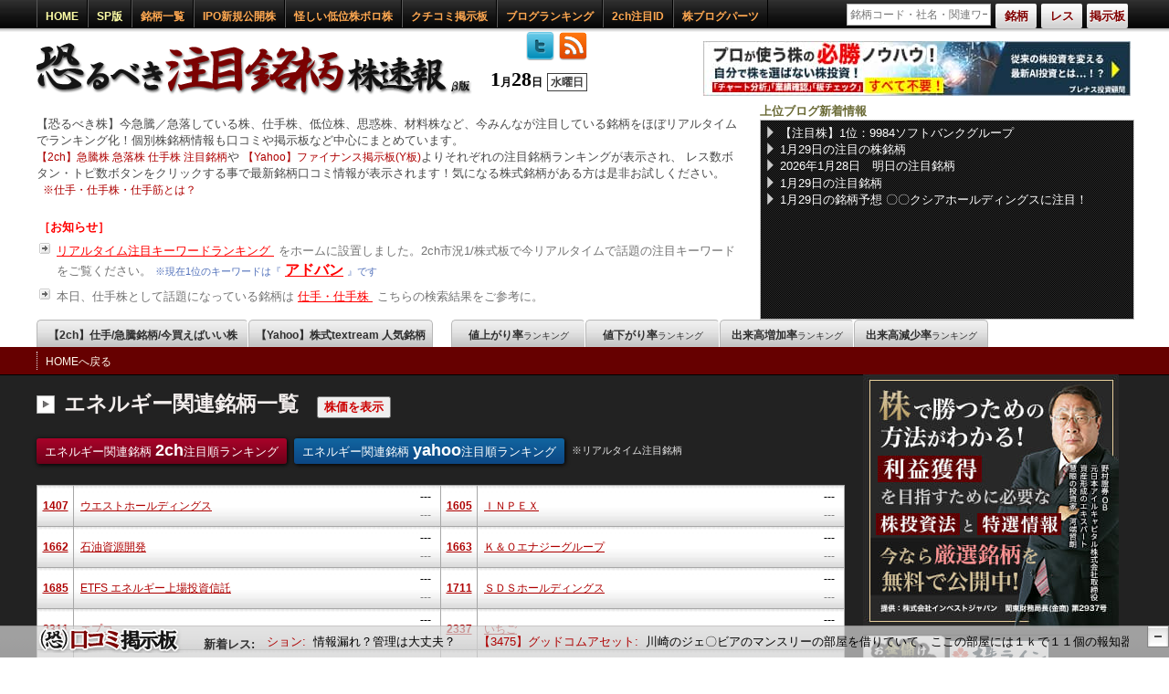

--- FILE ---
content_type: text/html; charset=UTF-8
request_url: https://kabu-sokuhou.com/brand/index/theme___%E3%82%A8%E3%83%8D%E3%83%AB%E3%82%AE%E3%83%BC/
body_size: 49151
content:
<!DOCTYPE html>
<html lang="ja">
<head prefix="og: http://ogp.me/ns# fb: http://ogp.me/ns/fb# article: http://ogp.me/ns/article#">
	<meta charset="UTF-8" />
	<meta name="copyright" content="&copy;【仕手株】恐るべき注目銘柄株速報" />
	<meta name="description" content="日本株式市場上場銘柄の中からエネルギーに関連する銘柄の一覧を表示します。エネルギー関連銘柄の注目ランキングはhomeよりご覧ください" />
	<meta name="keywords" content="株価,掲示板,株,恐るべき株,エネルギー" />
	<meta property="og:title" content="エネルギー関連銘柄一覧 | 【仕手株】恐るべき注目銘柄株速報" />
	<meta property="og:type" content="website" />
	<meta property="og:image" content="https://kabu-sokuhou.com/img/item/icon.png" />
	<meta property="og:url" content="https://kabu-sokuhou.com/brand/index/theme___エネルギー/" />
	<meta property="og:site_name" content="【仕手株】恐るべき注目銘柄株速報" />
	<meta property="og:description" content="日本株式市場上場銘柄の中からエネルギーに関連する銘柄の一覧を表示します。エネルギー関連銘柄の注目ランキングはhomeよりご覧ください" />
	<meta property="og:locale" content="ja_JP">
	<script src="/js/jquery/jquery.1.4.3.min.js"></script>
<!--[if lt IE 9]>
    <script language="javascript" src="/js/stock/excanvas.min.js"></script>
<![endif]-->
	<script src="/js/_set_root.js"></script>
	<script src="/js/control.js?v=981"></script>
	<script src="/js/get_index.js"></script>
	<script src="/js/id_res.js"></script>
	<script src="/js/jquery.balloon.min.js"></script>
	<script src="/js/jquery.easing.1.3.js"></script>
	<script src="/js/jquery.fancybox-1.3.4.pack.js"></script>
	<script src="/js/jquery.jqplot.min.js"></script>
	<script src="/js/jquery.jrumble.1.3.min.js"></script>
	<script src="/js/twitmarquee.js"></script>
	<script src="/js/page/Brand.js?v=981"></script>
	<script src="/js/cpv/cpv.js"></script>
	<script src="/js/ui/jquery.ui.core.js"></script>
	<script src="/js/ui/jquery.ui.widget.js"></script>
	<script src="/js/ui/jquery.ui.mouse.js"></script>
	<script src="/js/ui/jquery.ui.draggable.js"></script>
	<link rel="stylesheet" type="text/css" href="/css/import.css?v=981" />
	<link rel="stylesheet" type="text/css" href="/css/page/Brand.css?v=981" />
	<link rel="shortcut icon" href="/favicon.ico" />
	<link rel="index" href="https://kabu-sokuhou.com/" />
	<link rel="help" href="https://kabu-sokuhou.com/sitemap/" title="サイトマップ" />
	<link rel="alternate" type="application/rss+xml" title="RSS" href="https://kabu-sokuhou.com/feed/index.rss" />
	<link rel="alternate" type="application/rss+xml" title="RSS" href="https://kabu-sokuhou.com/teii_shite/index.rss" />
	<title>エネルギー関連銘柄一覧 | 【仕手株】恐るべき注目銘柄株速報</title>
<script async src="https://www.googletagmanager.com/gtag/js?id=UA-32648343-1"></script>
<script>
  window.dataLayer = window.dataLayer || [];
  function gtag(){dataLayer.push(arguments);}
  gtag('js', new Date());

  gtag('config', 'UA-32648343-1');
</script>

</head>
<body>
<div id="fb-root"></div>
<script>
(function(d, s, id) {
  var js, fjs = d.getElementsByTagName(s)[0];
  if (d.getElementById(id)) return;
  js = d.createElement(s); js.id = id;
  js.src = "//connect.facebook.net/ja_JP/all.js#xfbml=1";
  fjs.parentNode.insertBefore(js, fjs);
}(document, 'script', 'facebook-jssdk'));
</script>
	<div id="Wrap">
		<div id="inWrap">
<div id="contents_head">
	<div id="contents_fead_fixed">
		<div id="contents_head_top">
			<div id="contents_head_top_inner">
				<ul class="cht_left">
					<li><a class="type" href="/" title="HOME">HOME</a></li>
					<li><a class="type" href="/?lite=sp&mSet=sp" title="スマートフォン版">SP版</a></li>
					<li><a href="/brand/" title="銘柄一覧">銘柄一覧</a></li>
					<li class="pali">
						<a href="/ipo/" class="pali_pa" title="IPO新規公開株" >IPO新規公開株</a>
						<ul>
							<li>
								<a href="/brand/item/code___500A/" class="pali_ipo" title="500A ＴＯブックス">
									<i>2/13</i>
									<span>500A</span>
									ＴＯブックス								</a>
							</li>
							<li>
								<a href="/brand/item/code___504A/" class="pali_ipo" title="504A イノバセル">
									<i>2/24</i>
									<span>504A</span>
									イノバセル								</a>
							</li>
							<li>
								<a href="/brand/item/code___505A/" class="pali_ipo" title="505A ギークリー">
									<i>2/27</i>
									<span>505A</span>
									ギークリー								</a>
							</li>
						</ul>
					</li>
					<li>
						<a href="/teii_shite/" title="【日刊】低位＆ボロ株 注目銘柄ランキング【仕手】">怪しい低位株ボロ株</a>
					</li>
					<li>
						<a href="/review_board/" title="株クチコミ情報掲示板">クチコミ掲示板</a>
					</li>
					<li class="pali">
						<p>ブログランキング</p>
						<ul>
							<li><a href="/kabu_blog_rank_advisors/" title="株情報ブログランキング">株情報ブログランキング</a></li>
							<li><a href="/kabu_blog_rank/" title="投資家ブログランキング">投資家ブログランキング</a></li>
						</ul>
					</li>
					<li>
						<a href="/id_relation/" title="注目発言IDランキング">2ch注目ID</a>
					</li>
					<li><a href="/blog_parts/" title="株ブログパーツ">株ブログパーツ</a></li>
				</ul>
				<div id="top_search">
					<form action="/brand/" id="top_search_form" method="post" accept-charset="utf-8"><div style="display:none;"><input type="hidden" name="_method" value="POST" /></div>					<ul>
						<li id="top_search_text_block">
							<p id="top_search_wait" class="none">wait</p>
							<input type="text" id="top_search_text" name="top_search_text" value="" placeholder="銘柄コード・社名・関連ワード" />
							<div id="top_search_result"></div>
						</li>
						<li><p class="top_search_button type_code balloon4" title="銘柄検索：銘柄コードまたは企業名を入力して株式銘柄を検索">銘柄</p></li>
						<li><p class="top_search_button type_res balloon4" title="2chレス検索：2ch市況1板/株式板より該当するキーワードを検索">レス</p></li>
						<li><p class="top_search_button type_board balloon4" title="掲示板検索：銘柄コードまたは企業名を入力してスレッドを検索">掲示板</p></li>
					</ul>
					</form>
				</div>
			</div>
		</div>
	</div>
	<div id="title_block">
		<div>
			<div id="logo">
				<h1><a title="【仕手株】恐るべき注目銘柄株速報" href="https://kabu-sokuhou.com/"><img alt="【仕手株】恐るべき注目銘柄株速報" src="/img/item/title.png" width="488" height="80" /></a></h1>
				<p>
					1<span>月</span>28<span>日</span><span class="week">水曜日</span>					<a href="https://twitter.com/kabu_sokuho" class="twitter" title="ツイッターアカウント" target="_blank"><img src="/img/item/twitter.png" alt="follow me" width="32" height="32" /></a>
					<a href="/feed/index.rss" class="rss" title="【仕手株】恐るべき注目銘柄株速報2ch集計RSS（1時間区切り）" target="_blank"><img src="/img/item/rss.png" alt="rss" width="32" height="32" /></a>
				</p>
			</div>
			<div class="topadba">
				<a href="/redirect/?u=https://plenus-investment.com/Landing_02/?sp=S1" target="_blank" rel="sponsored nofollow"><img src="https://kabu-sokuhou.com/img/banner/plenus2.jpg" width="468" height="60" alt="plenus" /></a>
			</div>
			<div id="description">
				<p class="easy_desc">
					【恐るべき株】今急騰／急落している株、仕手株、低位株、思惑株、材料株など、今みんなが注目している銘柄をほぼリアルタイムでランキング化！個別株銘柄情報も口コミや掲示板など中心にまとめています。<br />
					<a href="/home/index/isort___2ch/" title="【2ch】急騰株 急落株 仕手株 注目銘柄">【2ch】急騰株 急落株 仕手株 注目銘柄</a>や
					<a href="/home/index/isort___yahoo/" title="【Yahoo】ファイナンス掲示板">【Yahoo】ファイナンス掲示板(Y板)</a>よりそれぞれの注目銘柄ランキングが表示され、
					レス数ボタン・トピ数ボタンをクリックする事で最新銘柄口コミ情報が表示されます！気になる株式銘柄がある方は是非お試しください。
					<span>※</span><a href="/shite_shitekabu_shitesuji/" title="仕手・仕手株・仕手筋とは？">仕手・仕手株・仕手筋とは？</a>
				</p>
				<div class="description_info">
					<table>
						<tr>
							<th>［お知らせ］</th>
						</tr>

						<tr>
							<td>
								<a href="/#Htr" style="font-size: 13px; color: #FF0000; font-weight: normal;">
									リアルタイム注目キーワードランキング
								</a>
								をホームに設置しました。2ch市況1/株式板で今リアルタイムで話題の注目キーワードをご覧ください。
								<span class="mkkk1">※現在1位のキーワードは『<a href="/res_search/index/search___アドバン" title="アドバン">アドバン</a>』です</span>							</td>
						</tr>
						<tr>
							<td>
								本日、仕手株として話題になっている銘柄は
								<a href="/res_search/index/search___%E4%BB%95%E6%89%8B/" style="font-size: 13px; color: #FF0000; font-weight: normal;">
									仕手・仕手株
								</a>
								こちらの検索結果をご参考に。
							</td>
						</tr>
					</table>
				</div>
			</div>
			<div id="trf_block">
				<p class="trf_title">上位ブログ新着情報</p>
				<div class="trf_feed">
					<ul>
						<li><a href="https://kabuline.com/stock/code/9984/" target="_blank" title="【注目株】1位：9984ソフトバンクグループ">【注目株】1位：9984ソフトバンクグループ</a></li>
						<li><a href="https://okane-antena.com/archive/id/912397/" target="_blank" title="1月29日の注目の株銘柄" rel="nofollow">1月29日の注目の株銘柄</a></li>
						<li><a href="http://blog.livedoor.jp/killer_market/archives/52453071.html" target="_blank" title="2026年1月28日　明日の注目銘柄" rel="nofollow">2026年1月28日　明日の注目銘柄</a></li>
						<li><a href="https://agaru.blog.jp/archives/96646369.html" target="_blank" title="1月29日の注目銘柄" rel="nofollow">1月29日の注目銘柄</a></li>
						<li><a href="https://neaga.blog.jp/archives/91079214.html" target="_blank" title="1月29日の銘柄予想 〇〇クシアホールディングスに注目！【285A】" rel="nofollow">1月29日の銘柄予想 〇〇クシアホールディングスに注目！【285A】</a></li>
					</ul>
				</div>
			</div>
		</div>
	</div>
</div>
<div id="contents_line">
	<div id="line_a">
		<div class="line_a_div">
		<ul>
			<li id="show_tc"><a style="width: 230px;" title="【2ch】仕手/急騰銘柄/今買えばいい株" href="/home/index/isort___2ch/">【2ch】仕手/急騰銘柄/今買えばいい株</a></li>
			<li><a style="width: 200px;" title="【Yahoo】株式textream 人気銘柄" href="/home/index/isort___yahoo/" class="right">【Yahoo】株式textream 人気銘柄</a></li>
			<li><a style="margin-left: 20px;" title="値上がり率ランキング" href="/home/index/isort___up/">値上がり率<span>ランキング</span></a></li>
			<li><a  title="値下がり率ランキング" href="/home/index/isort___down/">値下がり率<span>ランキング</span></a></li>
			<li><a  title="出来高増加率ランキング" href="/home/index/isort___value_up/">出来高増加率<span>ランキング</span></a></li>
			<li><a  title="出来高減少率ランキング" href="/home/index/isort___value_down/" class="right">出来高減少率<span>ランキング</span></a></li>
		</ul>
		</div>
	</div>
	<div id="line_b">
		<ul>
			<li><a href="https://kabu-sokuhou.com/" title="HOMEへ戻る">HOMEへ戻る</a></li>
		</ul>
	</div>
</div>			<div id="contents_wrap">
				<div id="contents">
					<div id="main_contents">
<div id="brand_list">
	<h1>エネルギー関連銘柄一覧<span><input type="button" id="code_value" value="株価を表示" /></span></h1>
	<h2 id="ranklink" class="fblockaf"><a href=/home/index/theme___%E3%82%A8%E3%83%8D%E3%83%AB%E3%82%AE%E3%83%BC/isort___2ch/ class="_22" title="エネルギー関連銘柄2ch注目順ランキング">エネルギー関連銘柄 <span>2ch</span>注目順ランキング</a><a href=/home/index/theme___%E3%82%A8%E3%83%8D%E3%83%AB%E3%82%AE%E3%83%BC/isort___yahoo/ class="_yy" title="エネルギー関連銘柄yahoo注目順ランキング">エネルギー関連銘柄 <span>yahoo</span>注目順ランキング</a><span>※リアルタイム注目銘柄</span></h2>	<table id="brand_view_list">
		<tr>
		<td class="code"><a title="1407の詳細" href="/brand/item/code___1407/">1407</a></td>
		<td class="name">
			<a id="code1407" class="brand_code" title="ウエストホールディングスの詳細" href="/brand/item/code___1407/">
				<span class="code_name">ウエストホールディングス</span>
				<span class="value">---</span>
				<span class="value_diff" title="前日値：3020">---</span>
			</a>
		</td>
		<td class="code"><a title="1605の詳細" href="/brand/item/code___1605/">1605</a></td>
		<td class="name">
			<a id="code1605" class="brand_code" title="ＩＮＰＥＸの詳細" href="/brand/item/code___1605/">
				<span class="code_name">ＩＮＰＥＸ</span>
				<span class="value">---</span>
				<span class="value_diff" title="前日値：826">---</span>
			</a>
		</td>
		</tr>
		<tr>
		<td class="code"><a title="1662の詳細" href="/brand/item/code___1662/">1662</a></td>
		<td class="name">
			<a id="code1662" class="brand_code" title="石油資源開発の詳細" href="/brand/item/code___1662/">
				<span class="code_name">石油資源開発</span>
				<span class="value">---</span>
				<span class="value_diff" title="前日値：2344">---</span>
			</a>
		</td>
		<td class="code"><a title="1663の詳細" href="/brand/item/code___1663/">1663</a></td>
		<td class="name">
			<a id="code1663" class="brand_code" title="Ｋ＆Ｏエナジーグループの詳細" href="/brand/item/code___1663/">
				<span class="code_name">Ｋ＆Ｏエナジーグループ</span>
				<span class="value">---</span>
				<span class="value_diff" title="前日値：1443">---</span>
			</a>
		</td>
		</tr>
		<tr>
		<td class="code"><a title="1685の詳細" href="/brand/item/code___1685/">1685</a></td>
		<td class="name">
			<a id="code1685" class="brand_code" title="ETFS エネルギー上場投資信託の詳細" href="/brand/item/code___1685/">
				<span class="code_name">ETFS エネルギー上場投資信託</span>
				<span class="value">---</span>
				<span class="value_diff" title="前日値：0">---</span>
			</a>
		</td>
		<td class="code"><a title="1711の詳細" href="/brand/item/code___1711/">1711</a></td>
		<td class="name">
			<a id="code1711" class="brand_code" title="ＳＤＳホールディングスの詳細" href="/brand/item/code___1711/">
				<span class="code_name">ＳＤＳホールディングス</span>
				<span class="value">---</span>
				<span class="value_diff" title="前日値：467">---</span>
			</a>
		</td>
		</tr>
		<tr>
		<td class="code"><a title="2311の詳細" href="/brand/item/code___2311/">2311</a></td>
		<td class="name">
			<a id="code2311" class="brand_code" title="エプコの詳細" href="/brand/item/code___2311/">
				<span class="code_name">エプコ</span>
				<span class="value">---</span>
				<span class="value_diff" title="前日値：946">---</span>
			</a>
		</td>
		<td class="code"><a title="2337の詳細" href="/brand/item/code___2337/">2337</a></td>
		<td class="name">
			<a id="code2337" class="brand_code" title="いちごの詳細" href="/brand/item/code___2337/">
				<span class="code_name">いちご</span>
				<span class="value">---</span>
				<span class="value_diff" title="前日値：341">---</span>
			</a>
		</td>
		</tr>
		<tr>
		<td class="code"><a title="3150の詳細" href="/brand/item/code___3150/">3150</a></td>
		<td class="name">
			<a id="code3150" class="brand_code" title="グリムスの詳細" href="/brand/item/code___3150/">
				<span class="code_name">グリムス</span>
				<span class="value">---</span>
				<span class="value_diff" title="前日値：1868">---</span>
			</a>
		</td>
		<td class="code"><a title="4169の詳細" href="/brand/item/code___4169/">4169</a></td>
		<td class="name">
			<a id="code4169" class="brand_code" title="ＥＮＥＣＨＡＮＧＥの詳細" href="/brand/item/code___4169/">
				<span class="code_name">ＥＮＥＣＨＡＮＧＥ</span>
				<span class="value">---</span>
				<span class="value_diff" title="前日値：5000">---</span>
			</a>
		</td>
		</tr>
		<tr>
		<td class="code"><a title="4171の詳細" href="/brand/item/code___4171/">4171</a></td>
		<td class="name">
			<a id="code4171" class="brand_code" title="グローバルインフォメーションの詳細" href="/brand/item/code___4171/">
				<span class="code_name">グローバルインフォメーション</span>
				<span class="value">---</span>
				<span class="value_diff" title="前日値：1530">---</span>
			</a>
		</td>
		<td class="code"><a title="5582の詳細" href="/brand/item/code___5582/">5582</a></td>
		<td class="name">
			<a id="code5582" class="brand_code" title="グリッドの詳細" href="/brand/item/code___5582/">
				<span class="code_name">グリッド</span>
				<span class="value">---</span>
				<span class="value_diff" title="前日値：0">---</span>
			</a>
		</td>
		</tr>
		<tr>
		<td class="code"><a title="7047の詳細" href="/brand/item/code___7047/">7047</a></td>
		<td class="name">
			<a id="code7047" class="brand_code" title="ポートの詳細" href="/brand/item/code___7047/">
				<span class="code_name">ポート</span>
				<span class="value">---</span>
				<span class="value_diff" title="前日値：757">---</span>
			</a>
		</td>
		<td class="code"><a title="7692の詳細" href="/brand/item/code___7692/">7692</a></td>
		<td class="name">
			<a id="code7692" class="brand_code" title="アースインフィニティの詳細" href="/brand/item/code___7692/">
				<span class="code_name">アースインフィニティ</span>
				<span class="value">---</span>
				<span class="value_diff" title="前日値：3410">---</span>
			</a>
		</td>
		</tr>
		<tr>
		<td class="code"><a title="8133の詳細" href="/brand/item/code___8133/">8133</a></td>
		<td class="name">
			<a id="code8133" class="brand_code" title="伊藤忠エネクスの詳細" href="/brand/item/code___8133/">
				<span class="code_name">伊藤忠エネクス</span>
				<span class="value">---</span>
				<span class="value_diff" title="前日値：1095">---</span>
			</a>
		</td>
		<td class="code"><a title="9501の詳細" href="/brand/item/code___9501/">9501</a></td>
		<td class="name">
			<a id="code9501" class="brand_code" title="東京電力ホールディングスの詳細" href="/brand/item/code___9501/">
				<span class="code_name">東京電力ホールディングス</span>
				<span class="value">---</span>
				<span class="value_diff" title="前日値：388">---</span>
			</a>
		</td>
		</tr>
		<tr>
		<td class="code"><a title="9502の詳細" href="/brand/item/code___9502/">9502</a></td>
		<td class="name">
			<a id="code9502" class="brand_code" title="中部電力の詳細" href="/brand/item/code___9502/">
				<span class="code_name">中部電力</span>
				<span class="value">---</span>
				<span class="value_diff" title="前日値：1435">---</span>
			</a>
		</td>
		<td class="code"><a title="9503の詳細" href="/brand/item/code___9503/">9503</a></td>
		<td class="name">
			<a id="code9503" class="brand_code" title="関西電力の詳細" href="/brand/item/code___9503/">
				<span class="code_name">関西電力</span>
				<span class="value">---</span>
				<span class="value_diff" title="前日値：1206">---</span>
			</a>
		</td>
		</tr>
		<tr>
		<td class="code"><a title="9504の詳細" href="/brand/item/code___9504/">9504</a></td>
		<td class="name">
			<a id="code9504" class="brand_code" title="中国電力の詳細" href="/brand/item/code___9504/">
				<span class="code_name">中国電力</span>
				<span class="value">---</span>
				<span class="value_diff" title="前日値：1387">---</span>
			</a>
		</td>
		<td class="code"><a title="9505の詳細" href="/brand/item/code___9505/">9505</a></td>
		<td class="name">
			<a id="code9505" class="brand_code" title="北陸電力の詳細" href="/brand/item/code___9505/">
				<span class="code_name">北陸電力</span>
				<span class="value">---</span>
				<span class="value_diff" title="前日値：732">---</span>
			</a>
		</td>
		</tr>
		<tr>
		<td class="code"><a title="9506の詳細" href="/brand/item/code___9506/">9506</a></td>
		<td class="name">
			<a id="code9506" class="brand_code" title="東北電力の詳細" href="/brand/item/code___9506/">
				<span class="code_name">東北電力</span>
				<span class="value">---</span>
				<span class="value_diff" title="前日値：1074">---</span>
			</a>
		</td>
		<td class="code"><a title="9507の詳細" href="/brand/item/code___9507/">9507</a></td>
		<td class="name">
			<a id="code9507" class="brand_code" title="四国電力の詳細" href="/brand/item/code___9507/">
				<span class="code_name">四国電力</span>
				<span class="value">---</span>
				<span class="value_diff" title="前日値：849">---</span>
			</a>
		</td>
		</tr>
		<tr>
		<td class="code"><a title="9508の詳細" href="/brand/item/code___9508/">9508</a></td>
		<td class="name">
			<a id="code9508" class="brand_code" title="九州電力の詳細" href="/brand/item/code___9508/">
				<span class="code_name">九州電力</span>
				<span class="value">---</span>
				<span class="value_diff" title="前日値：1071">---</span>
			</a>
		</td>
		<td class="code"><a title="9509の詳細" href="/brand/item/code___9509/">9509</a></td>
		<td class="name">
			<a id="code9509" class="brand_code" title="北海道電力の詳細" href="/brand/item/code___9509/">
				<span class="code_name">北海道電力</span>
				<span class="value">---</span>
				<span class="value_diff" title="前日値：521">---</span>
			</a>
		</td>
		</tr>
		<tr>
		<td class="code"><a title="9511の詳細" href="/brand/item/code___9511/">9511</a></td>
		<td class="name">
			<a id="code9511" class="brand_code" title="沖縄電力の詳細" href="/brand/item/code___9511/">
				<span class="code_name">沖縄電力</span>
				<span class="value">---</span>
				<span class="value_diff" title="前日値：1587">---</span>
			</a>
		</td>
		<td class="code"><a title="9513の詳細" href="/brand/item/code___9513/">9513</a></td>
		<td class="name">
			<a id="code9513" class="brand_code" title="Ｊ－ＰＯＷＥＲの詳細" href="/brand/item/code___9513/">
				<span class="code_name">Ｊ－ＰＯＷＥＲ</span>
				<span class="value">---</span>
				<span class="value_diff" title="前日値：1926">---</span>
			</a>
		</td>
		</tr>
		<tr>
		<td class="code"><a title="9514の詳細" href="/brand/item/code___9514/">9514</a></td>
		<td class="name">
			<a id="code9514" class="brand_code" title="エフオンの詳細" href="/brand/item/code___9514/">
				<span class="code_name">エフオン</span>
				<span class="value">---</span>
				<span class="value_diff" title="前日値：1054">---</span>
			</a>
		</td>
		<td class="code"><a title="9517の詳細" href="/brand/item/code___9517/">9517</a></td>
		<td class="name">
			<a id="code9517" class="brand_code" title="イーレックスの詳細" href="/brand/item/code___9517/">
				<span class="code_name">イーレックス</span>
				<span class="value">---</span>
				<span class="value_diff" title="前日値：1828">---</span>
			</a>
		</td>
		</tr>
		<tr>
		<td class="code"><a title="9519の詳細" href="/brand/item/code___9519/">9519</a></td>
		<td class="name">
			<a id="code9519" class="brand_code" title="レノバの詳細" href="/brand/item/code___9519/">
				<span class="code_name">レノバ</span>
				<span class="value">---</span>
				<span class="value_diff" title="前日値：3225">---</span>
			</a>
		</td>
		<td class="code"><a title="9531の詳細" href="/brand/item/code___9531/">9531</a></td>
		<td class="name">
			<a id="code9531" class="brand_code" title="東京ガスの詳細" href="/brand/item/code___9531/">
				<span class="code_name">東京ガス</span>
				<span class="value">---</span>
				<span class="value_diff" title="前日値：2375">---</span>
			</a>
		</td>
		</tr>
		<tr>
		<td class="code"><a title="9532の詳細" href="/brand/item/code___9532/">9532</a></td>
		<td class="name">
			<a id="code9532" class="brand_code" title="大阪ガスの詳細" href="/brand/item/code___9532/">
				<span class="code_name">大阪ガス</span>
				<span class="value">---</span>
				<span class="value_diff" title="前日値：2122">---</span>
			</a>
		</td>
		<td class="code"><a title="9533の詳細" href="/brand/item/code___9533/">9533</a></td>
		<td class="name">
			<a id="code9533" class="brand_code" title="東邦ガスの詳細" href="/brand/item/code___9533/">
				<span class="code_name">東邦ガス</span>
				<span class="value">---</span>
				<span class="value_diff" title="前日値：6620">---</span>
			</a>
		</td>
		</tr>
		<tr>
		<td class="code"><a title="9534の詳細" href="/brand/item/code___9534/">9534</a></td>
		<td class="name">
			<a id="code9534" class="brand_code" title="北海道ガスの詳細" href="/brand/item/code___9534/">
				<span class="code_name">北海道ガス</span>
				<span class="value">---</span>
				<span class="value_diff" title="前日値：1691">---</span>
			</a>
		</td>
		<td class="code"><a title="9535の詳細" href="/brand/item/code___9535/">9535</a></td>
		<td class="name">
			<a id="code9535" class="brand_code" title="広島ガスの詳細" href="/brand/item/code___9535/">
				<span class="code_name">広島ガス</span>
				<span class="value">---</span>
				<span class="value_diff" title="前日値：407">---</span>
			</a>
		</td>
		</tr>
		<tr>
		<td class="code"><a title="9536の詳細" href="/brand/item/code___9536/">9536</a></td>
		<td class="name">
			<a id="code9536" class="brand_code" title="西部ガスホールディングスの詳細" href="/brand/item/code___9536/">
				<span class="code_name">西部ガスホールディングス</span>
				<span class="value">---</span>
				<span class="value_diff" title="前日値：3130">---</span>
			</a>
		</td>
		<td class="code"><a title="9537の詳細" href="/brand/item/code___9537/">9537</a></td>
		<td class="name">
			<a id="code9537" class="brand_code" title="北陸ガスの詳細" href="/brand/item/code___9537/">
				<span class="code_name">北陸ガス</span>
				<span class="value">---</span>
				<span class="value_diff" title="前日値：3240">---</span>
			</a>
		</td>
		</tr>
		<tr>
		<td class="code"><a title="9539の詳細" href="/brand/item/code___9539/">9539</a></td>
		<td class="name">
			<a id="code9539" class="brand_code" title="京葉瓦斯の詳細" href="/brand/item/code___9539/">
				<span class="code_name">京葉瓦斯</span>
				<span class="value">---</span>
				<span class="value_diff" title="前日値：3300">---</span>
			</a>
		</td>
		<td class="code"><a title="9543の詳細" href="/brand/item/code___9543/">9543</a></td>
		<td class="name">
			<a id="code9543" class="brand_code" title="静岡ガスの詳細" href="/brand/item/code___9543/">
				<span class="code_name">静岡ガス</span>
				<span class="value">---</span>
				<span class="value_diff" title="前日値：981">---</span>
			</a>
		</td>
		</tr>
	</table>
	<ul>
		<li><a href="/brand/index/code___1000/" title="1000～の銘柄一覧">1000</a></li>
		<li><a href="/brand/index/code___1500/" title="1500～の銘柄一覧">1500</a></li>
		<li><a href="/brand/index/code___2000/" title="2000～の銘柄一覧">2000</a></li>
		<li><a href="/brand/index/code___2500/" title="2500～の銘柄一覧">2500</a></li>
		<li><a href="/brand/index/code___3000/" title="3000～の銘柄一覧">3000</a></li>
		<li><a href="/brand/index/code___3500/" title="3500～の銘柄一覧">3500</a></li>
		<li><a href="/brand/index/code___4000/" title="4000～の銘柄一覧">4000</a></li>
		<li><a href="/brand/index/code___4500/" title="4500～の銘柄一覧">4500</a></li>
		<li><a href="/brand/index/code___5000/" title="5000～の銘柄一覧">5000</a></li>
		<li><a href="/brand/index/code___5500/" title="5500～の銘柄一覧">5500</a></li>
		<li><a href="/brand/index/code___6000/" title="6000～の銘柄一覧">6000</a></li>
		<li><a href="/brand/index/code___6500/" title="6500～の銘柄一覧">6500</a></li>
		<li><a href="/brand/index/code___7000/" title="7000～の銘柄一覧">7000</a></li>
		<li><a href="/brand/index/code___7500/" title="7500～の銘柄一覧">7500</a></li>
		<li><a href="/brand/index/code___8000/" title="8000～の銘柄一覧">8000</a></li>
		<li><a href="/brand/index/code___8500/" title="8500～の銘柄一覧">8500</a></li>
		<li><a href="/brand/index/code___9000/" title="9000～の銘柄一覧">9000</a></li>
		<li><a href="/brand/index/code___9500/" title="9500～の銘柄一覧">9500</a></li>
	</ul>

	<div id="code_category">
		<h2>業種別</h2>
		<ul>
			<li><a href="/brand/index/ca___%E9%A3%9F%E6%96%99%E5%93%81/" title="食料品業"><span>食料品業</span></a></li>
			<li><a href="/brand/index/ca___%E9%9D%9E%E9%89%84%E9%87%91%E5%B1%9E/" title="非鉄金属業"><span>非鉄金属業</span></a></li>
			<li><a href="/brand/index/ca___%E9%9B%BB%E6%B0%97%E6%A9%9F%E5%99%A8/" title="電気機器業"><span>電気機器業</span></a></li>
			<li><a href="/brand/index/ca___%E9%9B%BB%E6%B0%97%E3%82%AC%E3%82%B9/" title="電気ガス業"><span>電気ガス業</span></a></li>
			<li><a href="/brand/index/ca___%E9%99%B8%E9%81%8B/" title="陸運業"><span>陸運業</span></a></li>
			<li><a href="/brand/index/ca___%E9%8A%80%E8%A1%8C/" title="銀行業"><span>銀行業</span></a></li>
			<li><a href="/brand/index/ca___%E9%89%B1/" title="鉱業"><span>鉱業</span></a></li>
			<li><a href="/brand/index/ca___%E9%89%84%E9%8B%BC/" title="鉄鋼業"><span>鉄鋼業</span></a></li>
			<li><a href="/brand/index/ca___%E9%87%91%E5%B1%9E%E8%A3%BD%E5%93%81/" title="金属製品業"><span>金属製品業</span></a></li>
			<li><a href="/brand/index/ca___%E8%BC%B8%E9%80%81%E7%94%A8%E6%A9%9F%E5%99%A8/" title="輸送用機器業"><span>輸送用機器業</span></a></li>
			<li><a href="/brand/index/ca___%E8%A8%BC%E5%88%B8/" title="証券業"><span>証券業</span></a></li>
			<li><a href="/brand/index/ca___%E7%B9%8A%E7%B6%AD%E8%A3%BD%E5%93%81/" title="繊維製品業"><span>繊維製品業</span></a></li>
			<li><a href="/brand/index/ca___%E7%B2%BE%E5%AF%86%E6%A9%9F%E5%99%A8/" title="精密機器業"><span>精密機器業</span></a></li>
			<li><a href="/brand/index/ca___%E7%A9%BA%E9%81%8B/" title="空運業"><span>空運業</span></a></li>
			<li><a href="/brand/index/ca___%E7%9F%B3%E6%B2%B9%E7%9F%B3%E7%82%AD%E8%A3%BD%E5%93%81/" title="石油石炭製品業"><span>石油石炭製品業</span></a></li>
			<li><a href="/brand/index/ca___%E6%B5%B7%E9%81%8B/" title="海運業"><span>海運業</span></a></li>
			<li><a href="/brand/index/ca___%E6%B0%B4%E7%94%A3%E8%BE%B2%E6%9E%97/" title="水産農林業"><span>水産農林業</span></a></li>
			<li><a href="/brand/index/ca___%E6%A9%9F%E6%A2%B0/" title="機械業"><span>機械業</span></a></li>
			<li><a href="/brand/index/ca___%E6%83%85%E5%A0%B1%E9%80%9A%E4%BF%A1/" title="情報通信業"><span>情報通信業</span></a></li>
			<li><a href="/brand/index/ca___%E5%BB%BA%E8%A8%AD/" title="建設業"><span>建設業</span></a></li>
			<li><a href="/brand/index/ca___%E5%B0%8F%E5%A3%B2/" title="小売業"><span>小売業</span></a></li>
			<li><a href="/brand/index/ca___%E5%8D%B8%E5%A3%B2/" title="卸売業"><span>卸売業</span></a></li>
			<li><a href="/brand/index/ca___%E5%8C%BB%E8%96%AC%E5%93%81/" title="医薬品業"><span>医薬品業</span></a></li>
			<li><a href="/brand/index/ca___%E5%8C%96%E5%AD%A6/" title="化学業"><span>化学業</span></a></li>
			<li><a href="/brand/index/ca___%E5%80%89%E5%BA%AB%E9%81%8B%E8%BC%B8%E9%96%A2%E9%80%A3/" title="倉庫運輸関連業"><span>倉庫運輸関連業</span></a></li>
			<li><a href="/brand/index/ca___%E4%BF%9D%E9%99%BA/" title="保険業"><span>保険業</span></a></li>
			<li><a href="/brand/index/ca___%E4%B8%8D%E5%8B%95%E7%94%A3/" title="不動産業"><span>不動産業</span></a></li>
			<li><a href="/brand/index/ca___%E3%83%91%E3%83%AB%E3%83%97%E7%B4%99/" title="パルプ紙業"><span>パルプ紙業</span></a></li>
			<li><a href="/brand/index/ca___%E3%83%81%E3%83%A3%E3%83%BC%E3%83%88/" title="チャート業"><span>チャート業</span></a></li>
			<li><a href="/brand/index/ca___%E3%82%B5%E3%83%BC%E3%83%93%E3%82%B9/" title="サービス業"><span>サービス業</span></a></li>
			<li><a href="/brand/index/ca___%E3%82%B4%E3%83%A0%E8%A3%BD%E5%93%81/" title="ゴム製品業"><span>ゴム製品業</span></a></li>
			<li><a href="/brand/index/ca___%E3%82%AC%E3%83%A9%E3%82%B9%E5%9C%9F%E7%9F%B3%E8%A3%BD%E5%93%81/" title="ガラス土石製品業"><span>ガラス土石製品業</span></a></li>
			<li><a href="/brand/index/ca___%E3%81%9D%E3%81%AE%E4%BB%96%E9%87%91%E8%9E%8D/" title="その他金融業"><span>その他金融業</span></a></li>
			<li><a href="/brand/index/ca___%E3%81%9D%E3%81%AE%E4%BB%96%E8%A3%BD%E5%93%81/" title="その他製品業"><span>その他製品業</span></a></li>
			<li><a href="/brand/index/ca___REIT/" title="REIT業"><span>REIT業</span></a></li>
			<li><a href="/brand/index/ca___ETF/" title="ETF業"><span>ETF業</span></a></li>
		</ul>
	</div>

	<div id="code_theme">
		<h2>関連銘柄別</h2>
		<ul>
			<li><a href="/brand/index/theme___01%E9%8A%98%E6%9F%84/" title="01銘柄関連銘柄"><span>01銘柄関連銘柄</span></a></li>
			<li><a href="/brand/index/theme___100%E5%86%86%E3%82%B7%E3%83%A7%E3%83%83%E3%83%97/" title="100円ショップ関連銘柄"><span>100円ショップ関連銘柄</span></a></li>
			<li><a href="/brand/index/theme___10%E9%80%A3%E4%BC%91/" title="10連休関連銘柄"><span>10連休関連銘柄</span></a></li>
			<li><a href="/brand/index/theme___2018%E5%B9%B4%E3%81%AEIPO/" title="2018年のIPO関連銘柄"><span>2018年のIPO関連銘柄</span></a></li>
			<li><a href="/brand/index/theme___2019%E5%B9%B4%E3%81%AEIPO/" title="2019年のIPO関連銘柄"><span>2019年のIPO関連銘柄</span></a></li>
			<li><a href="/brand/index/theme___2020%E5%B9%B4%E3%81%AEIPO/" title="2020年のIPO関連銘柄"><span>2020年のIPO関連銘柄</span></a></li>
			<li><a href="/brand/index/theme___2021%E5%B9%B4%E3%81%AEIPO/" title="2021年のIPO関連銘柄"><span>2021年のIPO関連銘柄</span></a></li>
			<li><a href="/brand/index/theme___2022%E5%B9%B4%E3%81%AEIPO/" title="2022年のIPO関連銘柄"><span>2022年のIPO関連銘柄</span></a></li>
			<li><a href="/brand/index/theme___2023%E5%B9%B4%E3%81%AEIPO/" title="2023年のIPO関連銘柄"><span>2023年のIPO関連銘柄</span></a></li>
			<li><a href="/brand/index/theme___2024%E5%B9%B4%E3%81%AEIPO/" title="2024年のIPO関連銘柄"><span>2024年のIPO関連銘柄</span></a></li>
			<li><a href="/brand/index/theme___2024%E5%B9%B4%E5%95%8F%E9%A1%8C/" title="2024年問題関連銘柄"><span>2024年問題関連銘柄</span></a></li>
			<li><a href="/brand/index/theme___2025%E5%B9%B4%E3%81%AEIPO/" title="2025年のIPO関連銘柄"><span>2025年のIPO関連銘柄</span></a></li>
			<li><a href="/brand/index/theme___24%E6%99%82%E9%96%93%E5%96%B6%E6%A5%AD/" title="24時間営業関連銘柄"><span>24時間営業関連銘柄</span></a></li>
			<li><a href="/brand/index/theme___3D/" title="3D関連銘柄"><span>3D関連銘柄</span></a></li>
			<li><a href="/brand/index/theme___3D%E3%83%97%E3%83%AA%E3%83%B3%E3%82%BF/" title="3Dプリンタ関連銘柄"><span>3Dプリンタ関連銘柄</span></a></li>
			<li><a href="/brand/index/theme___3D%E3%83%97%E3%83%AA%E3%83%B3%E3%82%BF%E3%83%BC/" title="3Dプリンター関連銘柄"><span>3Dプリンター関連銘柄</span></a></li>
			<li><a href="/brand/index/theme___3D%E6%98%A0%E5%83%8F/" title="3D映像関連銘柄"><span>3D映像関連銘柄</span></a></li>
			<li><a href="/brand/index/theme___3PL/" title="3PL関連銘柄"><span>3PL関連銘柄</span></a></li>
			<li><a href="/brand/index/theme___3%E3%83%BB9G/" title="3・9G関連銘柄"><span>3・9G関連銘柄</span></a></li>
			<li><a href="/brand/index/theme___4K%E3%83%BB8K%E3%83%86%E3%83%AC%E3%83%93/" title="4K・8Kテレビ関連銘柄"><span>4K・8Kテレビ関連銘柄</span></a></li>
			<li><a href="/brand/index/theme___5G/" title="5G関連銘柄"><span>5G関連銘柄</span></a></li>
			<li><a href="/brand/index/theme___6G/" title="6G関連銘柄"><span>6G関連銘柄</span></a></li>
			<li><a href="/brand/index/theme___AED/" title="AED関連銘柄"><span>AED関連銘柄</span></a></li>
			<li><a href="/brand/index/theme___AI%E3%82%A8%E3%83%BC%E3%82%B8%E3%82%A7%E3%83%B3%E3%83%88/" title="AIエージェント関連銘柄"><span>AIエージェント関連銘柄</span></a></li>
			<li><a href="/brand/index/theme___AI%E3%82%B9%E3%83%94%E3%83%BC%E3%82%AB%E3%83%BC/" title="AIスピーカー関連銘柄"><span>AIスピーカー関連銘柄</span></a></li>
			<li><a href="/brand/index/theme___AI%E5%8C%BB%E7%99%82%E8%A8%BA%E6%96%AD/" title="AI医療診断関連銘柄"><span>AI医療診断関連銘柄</span></a></li>
			<li><a href="/brand/index/theme___Android/" title="Android関連銘柄"><span>Android関連銘柄</span></a></li>
			<li><a href="/brand/index/theme___ASP/" title="ASP関連銘柄"><span>ASP関連銘柄</span></a></li>
			<li><a href="/brand/index/theme___ATM/" title="ATM関連銘柄"><span>ATM関連銘柄</span></a></li>
			<li><a href="/brand/index/theme___BNCT/" title="BNCT関連銘柄"><span>BNCT関連銘柄</span></a></li>
			<li><a href="/brand/index/theme___BRICs/" title="BRICs関連銘柄"><span>BRICs関連銘柄</span></a></li>
			<li><a href="/brand/index/theme___BS%E6%94%BE%E9%80%81/" title="BS放送関連銘柄"><span>BS放送関連銘柄</span></a></li>
			<li><a href="/brand/index/theme___C2C/" title="C2C関連銘柄"><span>C2C関連銘柄</span></a></li>
			<li><a href="/brand/index/theme___CAD/" title="CAD関連銘柄"><span>CAD関連銘柄</span></a></li>
			<li><a href="/brand/index/theme___CCD/" title="CCD関連銘柄"><span>CCD関連銘柄</span></a></li>
			<li><a href="/brand/index/theme___CD/" title="CD関連銘柄"><span>CD関連銘柄</span></a></li>
			<li><a href="/brand/index/theme___CMOS%E3%82%BB%E3%83%B3%E3%82%B5%E3%83%BC/" title="CMOSセンサー関連銘柄"><span>CMOSセンサー関連銘柄</span></a></li>
			<li><a href="/brand/index/theme___CO2%E5%9B%9E%E5%8F%8E%E3%83%BB%E8%B2%AF%E7%95%99/" title="CO2回収・貯留関連銘柄"><span>CO2回収・貯留関連銘柄</span></a></li>
			<li><a href="/brand/index/theme___COVID-19/" title="COVID-19関連銘柄"><span>COVID-19関連銘柄</span></a></li>
			<li><a href="/brand/index/theme___CRM/" title="CRM関連銘柄"><span>CRM関連銘柄</span></a></li>
			<li><a href="/brand/index/theme___CS%E6%94%BE%E9%80%81/" title="CS放送関連銘柄"><span>CS放送関連銘柄</span></a></li>
			<li><a href="/brand/index/theme___DNA%E3%83%81%E3%83%83%E3%83%97/" title="DNAチップ関連銘柄"><span>DNAチップ関連銘柄</span></a></li>
			<li><a href="/brand/index/theme___DPE/" title="DPE関連銘柄"><span>DPE関連銘柄</span></a></li>
			<li><a href="/brand/index/theme___DTP/" title="DTP関連銘柄"><span>DTP関連銘柄</span></a></li>
			<li><a href="/brand/index/theme___DVD/" title="DVD関連銘柄"><span>DVD関連銘柄</span></a></li>
			<li><a href="/brand/index/theme___EDI/" title="EDI関連銘柄"><span>EDI関連銘柄</span></a></li>
			<li><a href="/brand/index/theme___eKYC/" title="eKYC関連銘柄"><span>eKYC関連銘柄</span></a></li>
			<li><a href="/brand/index/theme___ERP/" title="ERP関連銘柄"><span>ERP関連銘柄</span></a></li>
			<li><a href="/brand/index/theme___ESG%E6%8A%95%E8%B3%87/" title="ESG投資関連銘柄"><span>ESG投資関連銘柄</span></a></li>
			<li><a href="/brand/index/theme___ETC/" title="ETC関連銘柄"><span>ETC関連銘柄</span></a></li>
			<li><a href="/brand/index/theme___EUV/" title="EUV関連銘柄"><span>EUV関連銘柄</span></a></li>
			<li><a href="/brand/index/theme___e%E3%82%B3%E3%83%9E%E3%83%BC%E3%82%B9/" title="eコマース関連銘柄"><span>eコマース関連銘柄</span></a></li>
			<li><a href="/brand/index/theme___e%E3%82%B9%E3%83%9D%E3%83%BC%E3%83%84/" title="eスポーツ関連銘柄"><span>eスポーツ関連銘柄</span></a></li>
			<li><a href="/brand/index/theme___e%E3%83%A9%E3%83%BC%E3%83%8B%E3%83%B3%E3%82%B0/" title="eラーニング関連銘柄"><span>eラーニング関連銘柄</span></a></li>
			<li><a href="/brand/index/theme___FA/" title="FA関連銘柄"><span>FA関連銘柄</span></a></li>
			<li><a href="/brand/index/theme___FPGA/" title="FPGA関連銘柄"><span>FPGA関連銘柄</span></a></li>
			<li><a href="/brand/index/theme___FPSO/" title="FPSO関連銘柄"><span>FPSO関連銘柄</span></a></li>
			<li><a href="/brand/index/theme___GMO/" title="GMO関連銘柄"><span>GMO関連銘柄</span></a></li>
			<li><a href="/brand/index/theme___Go+To+Eat/" title="Go To Eat関連銘柄"><span>Go To Eat関連銘柄</span></a></li>
			<li><a href="/brand/index/theme___Go+To+%E3%83%88%E3%83%A9%E3%83%99%E3%83%AB/" title="Go To トラベル関連銘柄"><span>Go To トラベル関連銘柄</span></a></li>
			<li><a href="/brand/index/theme___GPS/" title="GPS関連銘柄"><span>GPS関連銘柄</span></a></li>
			<li><a href="/brand/index/theme___HACCP/" title="HACCP関連銘柄"><span>HACCP関連銘柄</span></a></li>
			<li><a href="/brand/index/theme___HBM/" title="HBM関連銘柄"><span>HBM関連銘柄</span></a></li>
			<li><a href="/brand/index/theme___HR%E3%83%86%E3%83%83%E3%82%AF/" title="HRテック関連銘柄"><span>HRテック関連銘柄</span></a></li>
			<li><a href="/brand/index/theme___IC%E3%82%AB%E3%83%BC%E3%83%89/" title="ICカード関連銘柄"><span>ICカード関連銘柄</span></a></li>
			<li><a href="/brand/index/theme___IC%E3%82%BF%E3%82%B0/" title="ICタグ関連銘柄"><span>ICタグ関連銘柄</span></a></li>
			<li><a href="/brand/index/theme___IC%E3%83%81%E3%83%83%E3%83%97/" title="ICチップ関連銘柄"><span>ICチップ関連銘柄</span></a></li>
			<li><a href="/brand/index/theme___IoT/" title="IoT関連銘柄"><span>IoT関連銘柄</span></a></li>
			<li><a href="/brand/index/theme___IP/" title="IP関連銘柄"><span>IP関連銘柄</span></a></li>
			<li><a href="/brand/index/theme___iPhone/" title="iPhone関連銘柄"><span>iPhone関連銘柄</span></a></li>
			<li><a href="/brand/index/theme___iPS%E7%B4%B0%E8%83%9E/" title="iPS細胞関連銘柄"><span>iPS細胞関連銘柄</span></a></li>
			<li><a href="/brand/index/theme___IP%E9%9B%BB%E8%A9%B1/" title="IP電話関連銘柄"><span>IP電話関連銘柄</span></a></li>
			<li><a href="/brand/index/theme___IR/" title="IR関連銘柄"><span>IR関連銘柄</span></a></li>
			<li><a href="/brand/index/theme___IT/" title="IT関連銘柄"><span>IT関連銘柄</span></a></li>
			<li><a href="/brand/index/theme___ITS/" title="ITS関連銘柄"><span>ITS関連銘柄</span></a></li>
			<li><a href="/brand/index/theme___IT%E3%82%B3%E3%83%B3%E3%82%B5%E3%83%AB%E3%83%86%E3%82%A3%E3%83%B3%E3%82%B0/" title="ITコンサルティング関連銘柄"><span>ITコンサルティング関連銘柄</span></a></li>
			<li><a href="/brand/index/theme___JPX%E3%83%97%E3%83%A9%E3%82%A4%E3%83%A0150/" title="JPXプライム150関連銘柄"><span>JPXプライム150関連銘柄</span></a></li>
			<li><a href="/brand/index/theme___JPX%E6%97%A5%E7%B5%8C400/" title="JPX日経400関連銘柄"><span>JPX日経400関連銘柄</span></a></li>
			<li><a href="/brand/index/theme___JR/" title="JR関連銘柄"><span>JR関連銘柄</span></a></li>
			<li><a href="/brand/index/theme___LED/" title="LED関連銘柄"><span>LED関連銘柄</span></a></li>
			<li><a href="/brand/index/theme___LED%E3%83%87%E3%82%A3%E3%82%B9%E3%83%97%E3%83%AC%E3%83%BC/" title="LEDディスプレー関連銘柄"><span>LEDディスプレー関連銘柄</span></a></li>
			<li><a href="/brand/index/theme___LED%E7%85%A7%E6%98%8E/" title="LED照明関連銘柄"><span>LED照明関連銘柄</span></a></li>
			<li><a href="/brand/index/theme___LED%E8%A3%BD%E9%80%A0%E8%A3%85%E7%BD%AE/" title="LED製造装置関連銘柄"><span>LED製造装置関連銘柄</span></a></li>
			<li><a href="/brand/index/theme___LED%E9%83%A8%E6%9D%90%E3%83%BB%E9%83%A8%E5%93%81/" title="LED部材・部品関連銘柄"><span>LED部材・部品関連銘柄</span></a></li>
			<li><a href="/brand/index/theme___LINE/" title="LINE関連銘柄"><span>LINE関連銘柄</span></a></li>
			<li><a href="/brand/index/theme___LNG/" title="LNG関連銘柄"><span>LNG関連銘柄</span></a></li>
			<li><a href="/brand/index/theme___LNG%E9%81%8B%E6%90%AC%E8%88%B9/" title="LNG運搬船関連銘柄"><span>LNG運搬船関連銘柄</span></a></li>
			<li><a href="/brand/index/theme___LPG/" title="LPG関連銘柄"><span>LPG関連銘柄</span></a></li>
			<li><a href="/brand/index/theme___LTE/" title="LTE関連銘柄"><span>LTE関連銘柄</span></a></li>
			<li><a href="/brand/index/theme___M%26A/" title="M&A関連銘柄"><span>M&A関連銘柄</span></a></li>
			<li><a href="/brand/index/theme___M2M/" title="M2M関連銘柄"><span>M2M関連銘柄</span></a></li>
			<li><a href="/brand/index/theme___MaaS/" title="MaaS関連銘柄"><span>MaaS関連銘柄</span></a></li>
			<li><a href="/brand/index/theme___MEMS/" title="MEMS関連銘柄"><span>MEMS関連銘柄</span></a></li>
			<li><a href="/brand/index/theme___MICE/" title="MICE関連銘柄"><span>MICE関連銘柄</span></a></li>
			<li><a href="/brand/index/theme___MR/" title="MR関連銘柄"><span>MR関連銘柄</span></a></li>
			<li><a href="/brand/index/theme___MRAM/" title="MRAM関連銘柄"><span>MRAM関連銘柄</span></a></li>
			<li><a href="/brand/index/theme___MRJ/" title="MRJ関連銘柄"><span>MRJ関連銘柄</span></a></li>
			<li><a href="/brand/index/theme___MVNO/" title="MVNO関連銘柄"><span>MVNO関連銘柄</span></a></li>
			<li><a href="/brand/index/theme___MVNO%28%E4%BB%AE%E6%83%B3%E7%A7%BB%E5%8B%95%E4%BD%93%E9%80%9A%E4%BF%A1%E4%BA%8B%E6%A5%AD%E8%80%85%29/" title="MVNO(仮想移動体通信事業者)関連銘柄"><span>MVNO(仮想移動体通信事業者)関連銘柄</span></a></li>
			<li><a href="/brand/index/theme___NAND%E5%9E%8B%E3%83%95%E3%83%A9%E3%83%83%E3%82%B7%E3%83%A5%E3%83%A1%E3%83%A2%E3%83%AA/" title="NAND型フラッシュメモリ関連銘柄"><span>NAND型フラッシュメモリ関連銘柄</span></a></li>
			<li><a href="/brand/index/theme___NAS%E9%9B%BB%E6%B1%A0/" title="NAS電池関連銘柄"><span>NAS電池関連銘柄</span></a></li>
			<li><a href="/brand/index/theme___NFT/" title="NFT関連銘柄"><span>NFT関連銘柄</span></a></li>
			<li><a href="/brand/index/theme___NGN/" title="NGN関連銘柄"><span>NGN関連銘柄</span></a></li>
			<li><a href="/brand/index/theme___NISA/" title="NISA関連銘柄"><span>NISA関連銘柄</span></a></li>
			<li><a href="/brand/index/theme___O2O/" title="O2O関連銘柄"><span>O2O関連銘柄</span></a></li>
			<li><a href="/brand/index/theme___OA/" title="OA関連銘柄"><span>OA関連銘柄</span></a></li>
			<li><a href="/brand/index/theme___OEM/" title="OEM関連銘柄"><span>OEM関連銘柄</span></a></li>
			<li><a href="/brand/index/theme___PCR%E6%A4%9C%E6%9F%BB/" title="PCR検査関連銘柄"><span>PCR検査関連銘柄</span></a></li>
			<li><a href="/brand/index/theme___PFI/" title="PFI関連銘柄"><span>PFI関連銘柄</span></a></li>
			<li><a href="/brand/index/theme___PM2.5/" title="PM2.5関連銘柄"><span>PM2.5関連銘柄</span></a></li>
			<li><a href="/brand/index/theme___POS/" title="POS関連銘柄"><span>POS関連銘柄</span></a></li>
			<li><a href="/brand/index/theme___PSP/" title="PSP関連銘柄"><span>PSP関連銘柄</span></a></li>
			<li><a href="/brand/index/theme___QR%E3%82%B3%E3%83%BC%E3%83%89/" title="QRコード関連銘柄"><span>QRコード関連銘柄</span></a></li>
			<li><a href="/brand/index/theme___REACH/" title="REACH関連銘柄"><span>REACH関連銘柄</span></a></li>
			<li><a href="/brand/index/theme___REIT/" title="REIT関連銘柄"><span>REIT関連銘柄</span></a></li>
			<li><a href="/brand/index/theme___RFID/" title="RFID関連銘柄"><span>RFID関連銘柄</span></a></li>
			<li><a href="/brand/index/theme___RIZAP/" title="RIZAP関連銘柄"><span>RIZAP関連銘柄</span></a></li>
			<li><a href="/brand/index/theme___RPA/" title="RPA関連銘柄"><span>RPA関連銘柄</span></a></li>
			<li><a href="/brand/index/theme___SaaS/" title="SaaS関連銘柄"><span>SaaS関連銘柄</span></a></li>
			<li><a href="/brand/index/theme___SEO/" title="SEO関連銘柄"><span>SEO関連銘柄</span></a></li>
			<li><a href="/brand/index/theme___SMS/" title="SMS関連銘柄"><span>SMS関連銘柄</span></a></li>
			<li><a href="/brand/index/theme___SNS/" title="SNS関連銘柄"><span>SNS関連銘柄</span></a></li>
			<li><a href="/brand/index/theme___Society5.0/" title="Society5.0関連銘柄"><span>Society5.0関連銘柄</span></a></li>
			<li><a href="/brand/index/theme___SOHO/" title="SOHO関連銘柄"><span>SOHO関連銘柄</span></a></li>
			<li><a href="/brand/index/theme___TOPIX%E3%82%B3%E3%82%A230/" title="TOPIXコア30関連銘柄"><span>TOPIXコア30関連銘柄</span></a></li>
			<li><a href="/brand/index/theme___TPP/" title="TPP関連銘柄"><span>TPP関連銘柄</span></a></li>
			<li><a href="/brand/index/theme___VR/" title="VR関連銘柄"><span>VR関連銘柄</span></a></li>
			<li><a href="/brand/index/theme___VR%28%E4%BB%AE%E6%83%B3%E7%8F%BE%E5%AE%9F%29/" title="VR(仮想現実)関連銘柄"><span>VR(仮想現実)関連銘柄</span></a></li>
			<li><a href="/brand/index/theme___V%E3%83%81%E3%83%A5%E3%83%BC%E3%83%90%E3%83%BC/" title="Vチューバー関連銘柄"><span>Vチューバー関連銘柄</span></a></li>
			<li><a href="/brand/index/theme___WBC/" title="WBC関連銘柄"><span>WBC関連銘柄</span></a></li>
			<li><a href="/brand/index/theme___Web%E3%82%B5%E3%82%A4%E3%83%88%E6%A7%8B%E7%AF%89/" title="Webサイト構築関連銘柄"><span>Webサイト構築関連銘柄</span></a></li>
			<li><a href="/brand/index/theme___Wii/" title="Wii関連銘柄"><span>Wii関連銘柄</span></a></li>
			<li><a href="/brand/index/theme___WiMAX/" title="WiMAX関連銘柄"><span>WiMAX関連銘柄</span></a></li>
			<li><a href="/brand/index/theme___Windows7%E3%82%B5%E3%83%9D%E3%83%BC%E3%83%88%E7%B5%82%E4%BA%86/" title="Windows7サポート終了関連銘柄"><span>Windows7サポート終了関連銘柄</span></a></li>
			<li><a href="/brand/index/theme___XBRL/" title="XBRL関連銘柄"><span>XBRL関連銘柄</span></a></li>
			<li><a href="/brand/index/theme___YouTube/" title="YouTube関連銘柄"><span>YouTube関連銘柄</span></a></li>
			<li><a href="/brand/index/theme___Youtuber/" title="Youtuber関連銘柄"><span>Youtuber関連銘柄</span></a></li>
			<li><a href="/brand/index/theme___%E3%81%82%E3%81%88%E3%81%A6%E3%82%B9%E3%82%BF%E3%83%B3%E3%83%80%E3%83%BC%E3%83%89/" title="あえてスタンダード関連銘柄"><span>あえてスタンダード関連銘柄</span></a></li>
			<li><a href="/brand/index/theme___%E3%81%8A%E3%81%A4%E3%81%BE%E3%81%BF/" title="おつまみ関連銘柄"><span>おつまみ関連銘柄</span></a></li>
			<li><a href="/brand/index/theme___%E3%81%8B%E3%81%A4%E3%82%89/" title="かつら関連銘柄"><span>かつら関連銘柄</span></a></li>
			<li><a href="/brand/index/theme___%E3%81%8C%E3%82%93%E5%85%8D%E7%96%AB%E7%99%82%E6%B3%95/" title="がん免疫療法関連銘柄"><span>がん免疫療法関連銘柄</span></a></li>
			<li><a href="/brand/index/theme___%E3%81%8C%E3%82%93%E6%A4%9C%E6%9F%BB/" title="がん検査関連銘柄"><span>がん検査関連銘柄</span></a></li>
			<li><a href="/brand/index/theme___%E3%81%94%E3%81%BF%E5%87%A6%E7%90%86/" title="ごみ処理関連銘柄"><span>ごみ処理関連銘柄</span></a></li>
			<li><a href="/brand/index/theme___%E3%81%9D%E3%81%AE%E4%BB%96%E3%83%87%E3%82%B8%E3%82%BF%E3%83%AB%E5%AE%B6%E9%9B%BB/" title="その他デジタル家電関連銘柄"><span>その他デジタル家電関連銘柄</span></a></li>
			<li><a href="/brand/index/theme___%E3%81%9D%E3%81%AE%E4%BB%96%E5%8D%8A%E5%B0%8E%E4%BD%93/" title="その他半導体関連銘柄"><span>その他半導体関連銘柄</span></a></li>
			<li><a href="/brand/index/theme___%E3%81%9D%E3%81%AE%E4%BB%96%E5%A4%AA%E9%99%BD%E9%9B%BB%E6%B1%A0/" title="その他太陽電池関連銘柄"><span>その他太陽電池関連銘柄</span></a></li>
			<li><a href="/brand/index/theme___%E3%81%9D%E3%81%AE%E4%BB%96%E8%87%AA%E5%8B%95%E8%BB%8A/" title="その他自動車関連銘柄"><span>その他自動車関連銘柄</span></a></li>
			<li><a href="/brand/index/theme___%E3%81%9D%E3%81%AE%E4%BB%96%E8%A3%BD%E9%80%A0%E6%A5%AD/" title="その他製造業関連銘柄"><span>その他製造業関連銘柄</span></a></li>
			<li><a href="/brand/index/theme___%E3%81%A4%E3%81%8F%E3%81%B0%E3%82%A8%E3%82%AF%E3%82%B9%E3%83%97%E3%83%AC%E3%82%B9/" title="つくばエクスプレス関連銘柄"><span>つくばエクスプレス関連銘柄</span></a></li>
			<li><a href="/brand/index/theme___%E3%81%AA%E3%81%A7%E3%81%97%E3%81%93%E9%8A%98%E6%9F%84/" title="なでしこ銘柄関連銘柄"><span>なでしこ銘柄関連銘柄</span></a></li>
			<li><a href="/brand/index/theme___%E3%81%AF%E3%82%84%E3%81%B6%E3%81%95/" title="はやぶさ関連銘柄"><span>はやぶさ関連銘柄</span></a></li>
			<li><a href="/brand/index/theme___%E3%81%B5%E3%82%8B%E3%81%95%E3%81%A8%E7%B4%8D%E7%A8%8E/" title="ふるさと納税関連銘柄"><span>ふるさと納税関連銘柄</span></a></li>
			<li><a href="/brand/index/theme___%E3%82%A2%E3%82%A4%E3%82%B9%E3%82%AF%E3%83%AA%E3%83%BC%E3%83%A0/" title="アイスクリーム関連銘柄"><span>アイスクリーム関連銘柄</span></a></li>
			<li><a href="/brand/index/theme___%E3%82%A2%E3%82%A6%E3%83%88%E3%82%BD%E3%83%BC%E3%82%B7%E3%83%B3%E3%82%B0/" title="アウトソーシング関連銘柄"><span>アウトソーシング関連銘柄</span></a></li>
			<li><a href="/brand/index/theme___%E3%82%A2%E3%82%A6%E3%83%88%E3%83%89%E3%82%A2/" title="アウトドア関連銘柄"><span>アウトドア関連銘柄</span></a></li>
			<li><a href="/brand/index/theme___%E3%82%A2%E3%82%AF%E3%83%AA%E3%83%AB/" title="アクリル関連銘柄"><span>アクリル関連銘柄</span></a></li>
			<li><a href="/brand/index/theme___%E3%82%A2%E3%82%B8%E3%82%A2/" title="アジア関連銘柄"><span>アジア関連銘柄</span></a></li>
			<li><a href="/brand/index/theme___%E3%82%A2%E3%82%B9%E3%83%99%E3%82%B9%E3%83%88%E5%AF%BE%E7%AD%96/" title="アスベスト対策関連銘柄"><span>アスベスト対策関連銘柄</span></a></li>
			<li><a href="/brand/index/theme___%E3%82%A2%E3%83%83%E3%83%97%E3%83%AB/" title="アップル関連銘柄"><span>アップル関連銘柄</span></a></li>
			<li><a href="/brand/index/theme___%E3%82%A2%E3%83%8B%E3%83%A1/" title="アニメ関連銘柄"><span>アニメ関連銘柄</span></a></li>
			<li><a href="/brand/index/theme___%E3%82%A2%E3%83%8B%E3%83%A1%E3%83%BC%E3%82%B7%E3%83%A7%E3%83%B3/" title="アニメーション関連銘柄"><span>アニメーション関連銘柄</span></a></li>
			<li><a href="/brand/index/theme___%E3%82%A2%E3%83%91%E3%83%AC%E3%83%AB/" title="アパレル関連銘柄"><span>アパレル関連銘柄</span></a></li>
			<li><a href="/brand/index/theme___%E3%82%A2%E3%83%95%E3%82%A3%E3%83%AA%E3%82%A8%E3%82%A4%E3%83%88/" title="アフィリエイト関連銘柄"><span>アフィリエイト関連銘柄</span></a></li>
			<li><a href="/brand/index/theme___%E3%82%A2%E3%83%95%E3%82%A3%E3%83%AA%E3%82%A8%E3%82%A4%E3%83%88%E5%BA%83%E5%91%8A/" title="アフィリエイト広告関連銘柄"><span>アフィリエイト広告関連銘柄</span></a></li>
			<li><a href="/brand/index/theme___%E3%82%A2%E3%83%95%E3%83%AA%E3%82%AB/" title="アフリカ関連銘柄"><span>アフリカ関連銘柄</span></a></li>
			<li><a href="/brand/index/theme___%E3%82%A2%E3%83%99%E3%83%8E%E3%83%9F%E3%82%AF%E3%82%B9/" title="アベノミクス関連銘柄"><span>アベノミクス関連銘柄</span></a></li>
			<li><a href="/brand/index/theme___%E3%82%A2%E3%83%9F%E3%83%8E%E9%85%B8/" title="アミノ酸関連銘柄"><span>アミノ酸関連銘柄</span></a></li>
			<li><a href="/brand/index/theme___%E3%82%A2%E3%83%9F%E3%83%A5%E3%83%BC%E3%82%BA%E3%83%A1%E3%83%B3%E3%83%88/" title="アミューズメント関連銘柄"><span>アミューズメント関連銘柄</span></a></li>
			<li><a href="/brand/index/theme___%E3%82%A2%E3%83%AB%E3%82%B3%E3%83%BC%E3%83%AB%E4%BE%9D%E5%AD%98%E7%97%87%E6%B2%BB%E7%99%82%E8%96%AC/" title="アルコール依存症治療薬関連銘柄"><span>アルコール依存症治療薬関連銘柄</span></a></li>
			<li><a href="/brand/index/theme___%E3%82%A2%E3%83%AB%E3%83%90%E3%83%A0/" title="アルバム関連銘柄"><span>アルバム関連銘柄</span></a></li>
			<li><a href="/brand/index/theme___%E3%82%A2%E3%83%AB%E3%83%9F/" title="アルミ関連銘柄"><span>アルミ関連銘柄</span></a></li>
			<li><a href="/brand/index/theme___%E3%82%A2%E3%83%AB%E3%83%9F%E3%83%8B%E3%82%A6%E3%83%A0/" title="アルミニウム関連銘柄"><span>アルミニウム関連銘柄</span></a></li>
			<li><a href="/brand/index/theme___%E3%82%A2%E3%83%B3%E3%83%81%E3%82%A8%E3%82%A4%E3%82%B8%E3%83%B3%E3%82%B0/" title="アンチエイジング関連銘柄"><span>アンチエイジング関連銘柄</span></a></li>
			<li><a href="/brand/index/theme___%E3%82%A2%E3%83%B3%E3%83%A2%E3%83%8B%E3%82%A2/" title="アンモニア関連銘柄"><span>アンモニア関連銘柄</span></a></li>
			<li><a href="/brand/index/theme___%E3%82%A4%E3%83%99%E3%83%B3%E3%83%88/" title="イベント関連銘柄"><span>イベント関連銘柄</span></a></li>
			<li><a href="/brand/index/theme___%E3%82%A4%E3%83%B3%E3%82%AD/" title="インキ関連銘柄"><span>インキ関連銘柄</span></a></li>
			<li><a href="/brand/index/theme___%E3%82%A4%E3%83%B3%E3%82%AF%E3%82%B8%E3%82%A7%E3%83%83%E3%83%88%E3%83%97%E3%83%AA%E3%83%B3%E3%82%BF%E3%83%BC/" title="インクジェットプリンター関連銘柄"><span>インクジェットプリンター関連銘柄</span></a></li>
			<li><a href="/brand/index/theme___%E3%82%A4%E3%83%B3%E3%82%B9%E3%82%BF%E3%83%B3%E3%83%88%E9%A3%9F%E5%93%81/" title="インスタント食品関連銘柄"><span>インスタント食品関連銘柄</span></a></li>
			<li><a href="/brand/index/theme___%E3%82%A4%E3%83%B3%E3%82%BF%E3%83%BC%E3%83%8D%E3%83%83%E3%83%88/" title="インターネット関連銘柄"><span>インターネット関連銘柄</span></a></li>
			<li><a href="/brand/index/theme___%E3%82%A4%E3%83%B3%E3%82%BF%E3%83%BC%E3%83%8D%E3%83%83%E3%83%88%E3%82%AB%E3%83%95%E3%82%A7/" title="インターネットカフェ関連銘柄"><span>インターネットカフェ関連銘柄</span></a></li>
			<li><a href="/brand/index/theme___%E3%82%A4%E3%83%B3%E3%82%BF%E3%83%BC%E3%83%8D%E3%83%83%E3%83%88%E3%83%95%E3%82%A3%E3%83%AB%E3%82%BF%E3%83%AA%E3%83%B3%E3%82%B0/" title="インターネットフィルタリング関連銘柄"><span>インターネットフィルタリング関連銘柄</span></a></li>
			<li><a href="/brand/index/theme___%E3%82%A4%E3%83%B3%E3%82%BF%E3%83%BC%E3%83%8D%E3%83%83%E3%83%88%E5%BA%83%E5%91%8A/" title="インターネット広告関連銘柄"><span>インターネット広告関連銘柄</span></a></li>
			<li><a href="/brand/index/theme___%E3%82%A4%E3%83%B3%E3%82%BF%E3%83%BC%E3%83%8D%E3%83%83%E3%83%88%E6%8E%A5%E7%B6%9A%E4%BA%8B%E6%A5%AD%E8%80%85/" title="インターネット接続事業者関連銘柄"><span>インターネット接続事業者関連銘柄</span></a></li>
			<li><a href="/brand/index/theme___%E3%82%A4%E3%83%B3%E3%82%BF%E3%83%BC%E3%83%8D%E3%83%83%E3%83%88%E8%AA%BF%E6%9F%BB/" title="インターネット調査関連銘柄"><span>インターネット調査関連銘柄</span></a></li>
			<li><a href="/brand/index/theme___%E3%82%A4%E3%83%B3%E3%82%BF%E3%83%BC%E3%83%8D%E3%83%83%E3%83%88%E8%AA%BF%E6%9F%BB%E3%83%BB%E5%88%86%E6%9E%90/" title="インターネット調査・分析関連銘柄"><span>インターネット調査・分析関連銘柄</span></a></li>
			<li><a href="/brand/index/theme___%E3%82%A4%E3%83%B3%E3%82%BF%E3%83%BC%E3%83%8D%E3%83%83%E3%83%88%E9%80%9A%E4%BF%A1%E8%B2%A9%E5%A3%B2/" title="インターネット通信販売関連銘柄"><span>インターネット通信販売関連銘柄</span></a></li>
			<li><a href="/brand/index/theme___%E3%82%A4%E3%83%B3%E3%83%86%E3%83%AA%E3%82%A2/" title="インテリア関連銘柄"><span>インテリア関連銘柄</span></a></li>
			<li><a href="/brand/index/theme___%E3%82%A4%E3%83%B3%E3%83%86%E3%83%AB/" title="インテル関連銘柄"><span>インテル関連銘柄</span></a></li>
			<li><a href="/brand/index/theme___%E3%82%A4%E3%83%B3%E3%83%89/" title="インド関連銘柄"><span>インド関連銘柄</span></a></li>
			<li><a href="/brand/index/theme___%E3%82%A4%E3%83%B3%E3%83%89%E3%83%8D%E3%82%B7%E3%82%A2/" title="インドネシア関連銘柄"><span>インドネシア関連銘柄</span></a></li>
			<li><a href="/brand/index/theme___%E3%82%A4%E3%83%B3%E3%83%90%E3%82%A6%E3%83%B3%E3%83%89/" title="インバウンド関連銘柄"><span>インバウンド関連銘柄</span></a></li>
			<li><a href="/brand/index/theme___%E3%82%A4%E3%83%B3%E3%83%95%E3%83%A9/" title="インフラ関連銘柄"><span>インフラ関連銘柄</span></a></li>
			<li><a href="/brand/index/theme___%E3%82%A4%E3%83%B3%E3%83%95%E3%83%A9%E8%BC%B8%E5%87%BA/" title="インフラ輸出関連銘柄"><span>インフラ輸出関連銘柄</span></a></li>
			<li><a href="/brand/index/theme___%E3%82%A4%E3%83%B3%E3%83%95%E3%83%AB%E3%82%A8%E3%83%B3%E3%82%B5%E3%83%BC/" title="インフルエンサー関連銘柄"><span>インフルエンサー関連銘柄</span></a></li>
			<li><a href="/brand/index/theme___%E3%82%A4%E3%83%B3%E3%83%95%E3%83%AB%E3%82%A8%E3%83%B3%E3%82%B6/" title="インフルエンザ関連銘柄"><span>インフルエンザ関連銘柄</span></a></li>
			<li><a href="/brand/index/theme___%E3%82%A4%E3%83%B3%E3%83%9C%E3%82%A4%E3%82%B9%E5%88%B6%E5%BA%A6/" title="インボイス制度関連銘柄"><span>インボイス制度関連銘柄</span></a></li>
			<li><a href="/brand/index/theme___%E3%82%A6%E3%82%A7%E3%82%A2%E3%83%A9%E3%83%96%E3%83%AB%E7%AB%AF%E6%9C%AB/" title="ウェアラブル端末関連銘柄"><span>ウェアラブル端末関連銘柄</span></a></li>
			<li><a href="/brand/index/theme___%E3%82%A6%E3%82%A7%E3%83%96%E3%82%B5%E3%83%BC%E3%83%93%E3%82%B9/" title="ウェブサービス関連銘柄"><span>ウェブサービス関連銘柄</span></a></li>
			<li><a href="/brand/index/theme___%E3%82%A6%E3%82%A8%E3%82%A2%E3%83%A9%E3%83%96%E3%83%AB%E7%AB%AF%E6%9C%AB/" title="ウエアラブル端末関連銘柄"><span>ウエアラブル端末関連銘柄</span></a></li>
			<li><a href="/brand/index/theme___%E3%82%A6%E3%82%A9%E3%83%BC%E3%82%BF%E3%83%BC%E3%82%B8%E3%82%A7%E3%83%83%E3%83%88%E5%B7%A5%E6%B3%95/" title="ウォータージェット工法関連銘柄"><span>ウォータージェット工法関連銘柄</span></a></li>
			<li><a href="/brand/index/theme___%E3%82%A6%E3%82%A9%E3%83%BC%E3%83%A0%E3%83%93%E3%82%BA/" title="ウォームビズ関連銘柄"><span>ウォームビズ関連銘柄</span></a></li>
			<li><a href="/brand/index/theme___%E3%82%A8%E3%82%A2%E3%82%B3%E3%83%B3/" title="エアコン関連銘柄"><span>エアコン関連銘柄</span></a></li>
			<li><a href="/brand/index/theme___%E3%82%A8%E3%82%A4%E3%82%BA/" title="エイズ関連銘柄"><span>エイズ関連銘柄</span></a></li>
			<li><a href="/brand/index/theme___%E3%82%A8%E3%82%B3%E3%82%AD%E3%83%A5%E3%83%BC%E3%83%88/" title="エコキュート関連銘柄"><span>エコキュート関連銘柄</span></a></li>
			<li><a href="/brand/index/theme___%E3%82%A8%E3%82%B3%E3%83%BB%E3%83%95%E3%82%A1%E3%83%BC%E3%82%B9%E3%83%88%E5%88%B6%E5%BA%A6/" title="エコ・ファースト制度関連銘柄"><span>エコ・ファースト制度関連銘柄</span></a></li>
			<li><a href="/brand/index/theme___%E3%82%A8%E3%82%B9%E3%83%86/" title="エステ関連銘柄"><span>エステ関連銘柄</span></a></li>
			<li><a href="/brand/index/theme___%E3%82%A8%E3%83%83%E3%82%B8%E3%82%B3%E3%83%B3%E3%83%94%E3%83%A5%E3%83%BC%E3%83%86%E3%82%A3%E3%83%B3%E3%82%B0/" title="エッジコンピューティング関連銘柄"><span>エッジコンピューティング関連銘柄</span></a></li>
			<li><a href="/brand/index/theme___%E3%82%A8%E3%83%8C%E3%83%93%E3%83%87%E3%82%A3%E3%82%A2/" title="エヌビディア関連銘柄"><span>エヌビディア関連銘柄</span></a></li>
			<li><a href="/brand/index/theme___%E3%82%A8%E3%83%8D%E3%83%AB%E3%82%AE%E3%83%BC/" title="エネルギー関連銘柄"><span>エネルギー関連銘柄</span></a></li>
			<li><a href="/brand/index/theme___%E3%82%A8%E3%83%9C%E3%83%A9%E5%87%BA%E8%A1%80%E7%86%B1/" title="エボラ出血熱関連銘柄"><span>エボラ出血熱関連銘柄</span></a></li>
			<li><a href="/brand/index/theme___%E3%82%A8%E3%83%A0%E3%83%9D%E3%83%83%E3%82%AF%E3%82%B9/" title="エムポックス関連銘柄"><span>エムポックス関連銘柄</span></a></li>
			<li><a href="/brand/index/theme___%E3%82%A8%E3%83%AC%E3%83%99%E3%83%BC%E3%82%BF%E3%83%BC/" title="エレベーター関連銘柄"><span>エレベーター関連銘柄</span></a></li>
			<li><a href="/brand/index/theme___%E3%82%A8%E3%83%B3%E3%82%B8%E3%83%8B%E3%82%A2%E3%83%AA%E3%83%B3%E3%82%B0/" title="エンジニアリング関連銘柄"><span>エンジニアリング関連銘柄</span></a></li>
			<li><a href="/brand/index/theme___%E3%82%AA%E3%82%A4%E3%83%AB%E3%82%B5%E3%83%B3%E3%83%89%E3%83%BB%E3%82%B7%E3%82%A7%E3%83%BC%E3%83%AB/" title="オイルサンド・シェール関連銘柄"><span>オイルサンド・シェール関連銘柄</span></a></li>
			<li><a href="/brand/index/theme___%E3%82%AA%E3%83%95%E3%82%A3%E3%82%B9/" title="オフィス関連銘柄"><span>オフィス関連銘柄</span></a></li>
			<li><a href="/brand/index/theme___%E3%82%AA%E3%83%95%E3%82%A3%E3%82%B9%E5%AE%B6%E5%85%B7/" title="オフィス家具関連銘柄"><span>オフィス家具関連銘柄</span></a></li>
			<li><a href="/brand/index/theme___%E3%82%AA%E3%83%A0%E3%83%8B%E3%83%81%E3%83%A3%E3%83%8D%E3%83%AB/" title="オムニチャネル関連銘柄"><span>オムニチャネル関連銘柄</span></a></li>
			<li><a href="/brand/index/theme___%E3%82%AA%E3%83%B3%E3%83%A9%E3%82%A4%E3%83%B3%E3%82%B2%E3%83%BC%E3%83%A0/" title="オンラインゲーム関連銘柄"><span>オンラインゲーム関連銘柄</span></a></li>
			<li><a href="/brand/index/theme___%E3%82%AA%E3%83%B3%E3%83%A9%E3%82%A4%E3%83%B3%E8%A8%BA%E7%99%82/" title="オンライン診療関連銘柄"><span>オンライン診療関連銘柄</span></a></li>
			<li><a href="/brand/index/theme___%E3%82%AA%E3%83%BC%E3%82%AC%E3%83%8B%E3%83%83%E3%82%AF%E9%A3%9F%E5%93%81/" title="オーガニック食品関連銘柄"><span>オーガニック食品関連銘柄</span></a></li>
			<li><a href="/brand/index/theme___%E3%82%AA%E3%83%BC%E3%82%AF%E3%82%B7%E3%83%A7%E3%83%B3/" title="オークション関連銘柄"><span>オークション関連銘柄</span></a></li>
			<li><a href="/brand/index/theme___%E3%82%AA%E3%83%BC%E3%83%87%E3%82%A3%E3%82%AA/" title="オーディオ関連銘柄"><span>オーディオ関連銘柄</span></a></li>
			<li><a href="/brand/index/theme___%E3%82%AA%E3%83%BC%E3%83%88%E3%83%90%E3%82%A4/" title="オートバイ関連銘柄"><span>オートバイ関連銘柄</span></a></li>
			<li><a href="/brand/index/theme___%E3%82%AA%E3%83%BC%E3%83%97%E3%83%B3%E3%82%B9%E3%82%AB%E3%82%A4/" title="オープンスカイ関連銘柄"><span>オープンスカイ関連銘柄</span></a></li>
			<li><a href="/brand/index/theme___%E3%82%AB%E3%82%B8%E3%83%8E/" title="カジノ関連銘柄"><span>カジノ関連銘柄</span></a></li>
			<li><a href="/brand/index/theme___%E3%82%AB%E3%82%B8%E3%83%A5%E3%82%A2%E3%83%AB/" title="カジュアル関連銘柄"><span>カジュアル関連銘柄</span></a></li>
			<li><a href="/brand/index/theme___%E3%82%AB%E3%82%B8%E3%83%A5%E3%82%A2%E3%83%AB%E8%A1%A3%E6%96%99/" title="カジュアル衣料関連銘柄"><span>カジュアル衣料関連銘柄</span></a></li>
			<li><a href="/brand/index/theme___%E3%82%AB%E3%82%BF%E3%83%AD%E3%82%B0%E9%80%9A%E4%BF%A1%E8%B2%A9%E5%A3%B2/" title="カタログ通信販売関連銘柄"><span>カタログ通信販売関連銘柄</span></a></li>
			<li><a href="/brand/index/theme___%E3%82%AB%E3%83%86%E3%83%BC%E3%83%86%E3%83%AB/" title="カテーテル関連銘柄"><span>カテーテル関連銘柄</span></a></li>
			<li><a href="/brand/index/theme___%E3%82%AB%E3%83%97%E3%82%BB%E3%83%AB%E7%8E%A9%E5%85%B7/" title="カプセル玩具関連銘柄"><span>カプセル玩具関連銘柄</span></a></li>
			<li><a href="/brand/index/theme___%E3%82%AB%E3%83%A9%E3%82%AA%E3%82%B1/" title="カラオケ関連銘柄"><span>カラオケ関連銘柄</span></a></li>
			<li><a href="/brand/index/theme___%E3%82%AB%E3%83%BC%E3%82%B7%E3%82%A7%E3%82%A2%E3%83%AA%E3%83%B3%E3%82%B0/" title="カーシェアリング関連銘柄"><span>カーシェアリング関連銘柄</span></a></li>
			<li><a href="/brand/index/theme___%E3%82%AB%E3%83%BC%E3%83%89%E3%83%BB%E3%83%AA%E3%83%BC%E3%83%80%E3%83%BC/" title="カード・リーダー関連銘柄"><span>カード・リーダー関連銘柄</span></a></li>
			<li><a href="/brand/index/theme___%E3%82%AB%E3%83%BC%E3%83%8A%E3%83%93%E3%82%B2%E3%83%BC%E3%82%B7%E3%83%A7%E3%83%B3/" title="カーナビゲーション関連銘柄"><span>カーナビゲーション関連銘柄</span></a></li>
			<li><a href="/brand/index/theme___%E3%82%AB%E3%83%BC%E3%83%9C%E3%83%B3%E3%82%AA%E3%83%95%E3%82%BB%E3%83%83%E3%83%88/" title="カーボンオフセット関連銘柄"><span>カーボンオフセット関連銘柄</span></a></li>
			<li><a href="/brand/index/theme___%E3%82%AB%E3%83%BC%E3%83%9C%E3%83%B3%E3%83%8A%E3%83%8E%E3%83%81%E3%83%A5%E3%83%BC%E3%83%96/" title="カーボンナノチューブ関連銘柄"><span>カーボンナノチューブ関連銘柄</span></a></li>
			<li><a href="/brand/index/theme___%E3%82%AB%E3%83%BC%E3%83%9C%E3%83%B3%E3%83%8B%E3%83%A5%E3%83%BC%E3%83%88%E3%83%A9%E3%83%AB/" title="カーボンニュートラル関連銘柄"><span>カーボンニュートラル関連銘柄</span></a></li>
			<li><a href="/brand/index/theme___%E3%82%AB%E3%83%BC%E3%83%9C%E3%83%B3%E3%83%95%E3%83%83%E3%83%88%E3%83%97%E3%83%AA%E3%83%B3%E3%83%88/" title="カーボンフットプリント関連銘柄"><span>カーボンフットプリント関連銘柄</span></a></li>
			<li><a href="/brand/index/theme___%E3%82%AB%E3%83%BC%E3%83%9C%E3%83%B3%E3%83%96%E3%83%A9%E3%83%83%E3%82%AF/" title="カーボンブラック関連銘柄"><span>カーボンブラック関連銘柄</span></a></li>
			<li><a href="/brand/index/theme___%E3%82%AB%E3%83%BC%E7%94%A8%E5%93%81/" title="カー用品関連銘柄"><span>カー用品関連銘柄</span></a></li>
			<li><a href="/brand/index/theme___%E3%82%AC%E3%82%B9/" title="ガス関連銘柄"><span>ガス関連銘柄</span></a></li>
			<li><a href="/brand/index/theme___%E3%82%AC%E3%82%B9%E3%82%BF%E3%83%BC%E3%83%93%E3%83%B3/" title="ガスタービン関連銘柄"><span>ガスタービン関連銘柄</span></a></li>
			<li><a href="/brand/index/theme___%E3%82%AC%E3%82%B9%E3%83%A1%E3%83%BC%E3%82%BF%E3%83%BC/" title="ガスメーター関連銘柄"><span>ガスメーター関連銘柄</span></a></li>
			<li><a href="/brand/index/theme___%E3%82%AC%E3%82%B9%E5%B7%A5%E4%BA%8B/" title="ガス工事関連銘柄"><span>ガス工事関連銘柄</span></a></li>
			<li><a href="/brand/index/theme___%E3%82%AC%E3%83%BC%E3%83%87%E3%83%8B%E3%83%B3%E3%82%B0/" title="ガーデニング関連銘柄"><span>ガーデニング関連銘柄</span></a></li>
			<li><a href="/brand/index/theme___%E3%82%AD%E3%83%83%E3%82%BA/" title="キッズ関連銘柄"><span>キッズ関連銘柄</span></a></li>
			<li><a href="/brand/index/theme___%E3%82%AD%E3%83%8A%E3%83%BC%E3%82%BC%E9%85%B5%E7%B4%A0/" title="キナーゼ酵素関連銘柄"><span>キナーゼ酵素関連銘柄</span></a></li>
			<li><a href="/brand/index/theme___%E3%82%AD%E3%83%A3%E3%83%83%E3%82%B7%E3%83%A5%E3%83%AC%E3%82%B9%E6%B1%BA%E6%B8%88/" title="キャッシュレス決済関連銘柄"><span>キャッシュレス決済関連銘柄</span></a></li>
			<li><a href="/brand/index/theme___%E3%82%AD%E3%83%A3%E3%83%A9%E3%82%AF%E3%82%BF%E3%83%BC/" title="キャラクター関連銘柄"><span>キャラクター関連銘柄</span></a></li>
			<li><a href="/brand/index/theme___%E3%82%AD%E3%83%AA%E3%83%B3%E5%A0%82HD%3C3194%3E/" title="キリン堂HD<3194>関連銘柄"><span>キリン堂HD<3194>関連銘柄</span></a></li>
			<li><a href="/brand/index/theme___%E3%82%AE%E3%83%A3%E3%83%B3%E3%83%96%E3%83%AB/" title="ギャンブル関連銘柄"><span>ギャンブル関連銘柄</span></a></li>
			<li><a href="/brand/index/theme___%E3%82%AF%E3%83%A9%E3%82%A6%E3%83%89%E3%82%B2%E3%83%BC%E3%83%A0/" title="クラウドゲーム関連銘柄"><span>クラウドゲーム関連銘柄</span></a></li>
			<li><a href="/brand/index/theme___%E3%82%AF%E3%83%A9%E3%82%A6%E3%83%89%E3%82%B3%E3%83%B3%E3%83%94%E3%83%A5%E3%83%BC%E3%83%86%E3%82%A3%E3%83%B3%E3%82%B0/" title="クラウドコンピューティング関連銘柄"><span>クラウドコンピューティング関連銘柄</span></a></li>
			<li><a href="/brand/index/theme___%E3%82%AF%E3%83%A9%E3%82%A6%E3%83%89%E3%82%BD%E3%83%BC%E3%82%B7%E3%83%B3%E3%82%B0/" title="クラウドソーシング関連銘柄"><span>クラウドソーシング関連銘柄</span></a></li>
			<li><a href="/brand/index/theme___%E3%82%AF%E3%83%A9%E3%82%A6%E3%83%89%E3%83%95%E3%82%A1%E3%83%B3%E3%83%87%E3%82%A3%E3%83%B3%E3%82%B0/" title="クラウドファンディング関連銘柄"><span>クラウドファンディング関連銘柄</span></a></li>
			<li><a href="/brand/index/theme___%E3%82%AF%E3%83%AA%E3%82%B9%E3%83%9E%E3%82%B9/" title="クリスマス関連銘柄"><span>クリスマス関連銘柄</span></a></li>
			<li><a href="/brand/index/theme___%E3%82%AF%E3%83%AA%E3%83%BC%E3%83%8B%E3%83%B3%E3%82%B0/" title="クリーニング関連銘柄"><span>クリーニング関連銘柄</span></a></li>
			<li><a href="/brand/index/theme___%E3%82%AF%E3%83%AA%E3%83%BC%E3%83%B3%E3%83%87%E3%82%A3%E3%83%BC%E3%82%BC%E3%83%AB/" title="クリーンディーゼル関連銘柄"><span>クリーンディーゼル関連銘柄</span></a></li>
			<li><a href="/brand/index/theme___%E3%82%AF%E3%83%AA%E3%83%BC%E3%83%B3%E3%83%AB%E3%83%BC%E3%83%A0/" title="クリーンルーム関連銘柄"><span>クリーンルーム関連銘柄</span></a></li>
			<li><a href="/brand/index/theme___%E3%82%AF%E3%83%AB%E3%83%BC%E3%82%BA/" title="クルーズ関連銘柄"><span>クルーズ関連銘柄</span></a></li>
			<li><a href="/brand/index/theme___%E3%82%AF%E3%83%AC%E3%82%B8%E3%83%83%E3%83%88%E3%82%AB%E3%83%BC%E3%83%89/" title="クレジットカード関連銘柄"><span>クレジットカード関連銘柄</span></a></li>
			<li><a href="/brand/index/theme___%E3%82%AF%E3%83%BC%E3%83%AB%E3%82%B8%E3%83%A3%E3%83%91%E3%83%B3/" title="クールジャパン関連銘柄"><span>クールジャパン関連銘柄</span></a></li>
			<li><a href="/brand/index/theme___%E3%82%AF%E3%83%BC%E3%83%AB%E3%83%93%E3%82%BA/" title="クールビズ関連銘柄"><span>クールビズ関連銘柄</span></a></li>
			<li><a href="/brand/index/theme___%E3%82%AF%E3%83%BC%E3%83%AB%E3%83%BB%E3%82%B8%E3%83%A3%E3%83%91%E3%83%B3/" title="クール・ジャパン関連銘柄"><span>クール・ジャパン関連銘柄</span></a></li>
			<li><a href="/brand/index/theme___%E3%82%B0%E3%83%A9%E3%83%95%E3%82%A7%E3%83%B3/" title="グラフェン関連銘柄"><span>グラフェン関連銘柄</span></a></li>
			<li><a href="/brand/index/theme___%E3%82%B0%E3%83%AA%E3%83%BC%E3%83%B3IT/" title="グリーンIT関連銘柄"><span>グリーンIT関連銘柄</span></a></li>
			<li><a href="/brand/index/theme___%E3%82%B0%E3%83%AA%E3%83%BC%E3%83%B3%E3%83%97%E3%83%A9/" title="グリーンプラ関連銘柄"><span>グリーンプラ関連銘柄</span></a></li>
			<li><a href="/brand/index/theme___%E3%82%B0%E3%83%AB%E3%83%BC%E3%83%97%E3%82%A6%E3%82%A8%E3%82%A2/" title="グループウエア関連銘柄"><span>グループウエア関連銘柄</span></a></li>
			<li><a href="/brand/index/theme___%E3%82%B0%E3%83%AD%E3%83%BC%E3%83%90%E3%83%AB%E3%83%8B%E3%83%83%E3%83%81/" title="グローバルニッチ関連銘柄"><span>グローバルニッチ関連銘柄</span></a></li>
			<li><a href="/brand/index/theme___%E3%82%B1%E3%83%BC%E3%83%96%E3%83%AB/" title="ケーブル関連銘柄"><span>ケーブル関連銘柄</span></a></li>
			<li><a href="/brand/index/theme___%E3%82%B2%E3%83%AA%E3%83%A9%E8%B1%AA%E9%9B%A8/" title="ゲリラ豪雨関連銘柄"><span>ゲリラ豪雨関連銘柄</span></a></li>
			<li><a href="/brand/index/theme___%E3%82%B2%E3%83%BC%E3%83%A0/" title="ゲーム関連銘柄"><span>ゲーム関連銘柄</span></a></li>
			<li><a href="/brand/index/theme___%E3%82%B2%E3%83%BC%E3%83%A0%E3%82%BD%E3%83%95%E3%83%88/" title="ゲームソフト関連銘柄"><span>ゲームソフト関連銘柄</span></a></li>
			<li><a href="/brand/index/theme___%E3%82%B2%E3%83%BC%E3%83%A0%E8%B2%A9%E5%A3%B2/" title="ゲーム販売関連銘柄"><span>ゲーム販売関連銘柄</span></a></li>
			<li><a href="/brand/index/theme___%E3%82%B3%E3%83%8D%E3%82%AF%E3%82%BF%E3%83%BC/" title="コネクター関連銘柄"><span>コネクター関連銘柄</span></a></li>
			<li><a href="/brand/index/theme___%E3%82%B3%E3%83%8D%E3%82%AF%E3%83%86%E3%83%83%E3%83%89%E3%82%AB%E3%83%BC/" title="コネクテッドカー関連銘柄"><span>コネクテッドカー関連銘柄</span></a></li>
			<li><a href="/brand/index/theme___%E3%82%B3%E3%83%90%E3%83%AB%E3%83%88/" title="コバルト関連銘柄"><span>コバルト関連銘柄</span></a></li>
			<li><a href="/brand/index/theme___%E3%82%B3%E3%83%9F%E3%83%83%E3%82%AF/" title="コミック関連銘柄"><span>コミック関連銘柄</span></a></li>
			<li><a href="/brand/index/theme___%E3%82%B3%E3%83%A1/" title="コメ関連銘柄"><span>コメ関連銘柄</span></a></li>
			<li><a href="/brand/index/theme___%E3%82%B3%E3%83%AD%E3%83%8A%E3%82%A6%E3%82%A4%E3%83%AB%E3%82%B9/" title="コロナウイルス関連銘柄"><span>コロナウイルス関連銘柄</span></a></li>
			<li><a href="/brand/index/theme___%E3%82%B3%E3%83%B3%E3%82%AF%E3%83%AA%E3%83%BC%E3%83%88/" title="コンクリート関連銘柄"><span>コンクリート関連銘柄</span></a></li>
			<li><a href="/brand/index/theme___%E3%82%B3%E3%83%B3%E3%82%AF%E3%83%AA%E3%83%BC%E3%83%88%E3%83%91%E3%82%A4%E3%83%AB/" title="コンクリートパイル関連銘柄"><span>コンクリートパイル関連銘柄</span></a></li>
			<li><a href="/brand/index/theme___%E3%82%B3%E3%83%B3%E3%82%AF%E3%83%AA%E3%83%BC%E3%83%88%E4%BA%8C%E6%AC%A1%E8%A3%BD%E5%93%81/" title="コンクリート二次製品関連銘柄"><span>コンクリート二次製品関連銘柄</span></a></li>
			<li><a href="/brand/index/theme___%E3%82%B3%E3%83%B3%E3%82%B5%E3%83%AB%E3%83%86%E3%82%A3%E3%83%B3%E3%82%B0/" title="コンサルティング関連銘柄"><span>コンサルティング関連銘柄</span></a></li>
			<li><a href="/brand/index/theme___%E3%82%B3%E3%83%B3%E3%82%BF%E3%82%AF%E3%83%88%E3%83%AC%E3%83%B3%E3%82%BA/" title="コンタクトレンズ関連銘柄"><span>コンタクトレンズ関連銘柄</span></a></li>
			<li><a href="/brand/index/theme___%E3%82%B3%E3%83%B3%E3%83%86%E3%83%B3%E3%83%84/" title="コンテンツ関連銘柄"><span>コンテンツ関連銘柄</span></a></li>
			<li><a href="/brand/index/theme___%E3%82%B3%E3%83%B3%E3%83%86%E3%83%B3%E3%83%84%E9%85%8D%E4%BF%A1/" title="コンテンツ配信関連銘柄"><span>コンテンツ配信関連銘柄</span></a></li>
			<li><a href="/brand/index/theme___%E3%82%B3%E3%83%B3%E3%83%87%E3%83%B3%E3%82%B5%E3%83%BC/" title="コンデンサー関連銘柄"><span>コンデンサー関連銘柄</span></a></li>
			<li><a href="/brand/index/theme___%E3%82%B3%E3%83%B3%E3%83%93%E3%83%8B%E3%82%A8%E3%83%B3%E3%82%B9%E3%82%B9%E3%83%88%E3%82%A2/" title="コンビニエンスストア関連銘柄"><span>コンビニエンスストア関連銘柄</span></a></li>
			<li><a href="/brand/index/theme___%E3%82%B3%E3%83%B3%E3%83%94%E3%83%A5%E3%83%BC%E3%82%BF%E3%83%BC/" title="コンピューター関連銘柄"><span>コンピューター関連銘柄</span></a></li>
			<li><a href="/brand/index/theme___%E3%82%B3%E3%83%B3%E3%83%97%E3%83%AC%E3%83%83%E3%82%B5%E3%83%BC/" title="コンプレッサー関連銘柄"><span>コンプレッサー関連銘柄</span></a></li>
			<li><a href="/brand/index/theme___%E3%82%B3%E3%83%BC%E3%82%AF%E3%82%B9/" title="コークス関連銘柄"><span>コークス関連銘柄</span></a></li>
			<li><a href="/brand/index/theme___%E3%82%B3%E3%83%BC%E3%83%92%E3%83%BC/" title="コーヒー関連銘柄"><span>コーヒー関連銘柄</span></a></li>
			<li><a href="/brand/index/theme___%E3%82%B3%E3%83%BC%E3%83%AB%E3%82%BB%E3%83%B3%E3%82%BF%E3%83%BC/" title="コールセンター関連銘柄"><span>コールセンター関連銘柄</span></a></li>
			<li><a href="/brand/index/theme___%E3%82%B4%E3%83%9F%E5%87%A6%E7%90%86%E3%83%97%E3%83%A9%E3%83%B3%E3%83%88/" title="ゴミ処理プラント関連銘柄"><span>ゴミ処理プラント関連銘柄</span></a></li>
			<li><a href="/brand/index/theme___%E3%82%B4%E3%83%A0/" title="ゴム関連銘柄"><span>ゴム関連銘柄</span></a></li>
			<li><a href="/brand/index/theme___%E3%82%B4%E3%83%AB%E3%83%95/" title="ゴルフ関連銘柄"><span>ゴルフ関連銘柄</span></a></li>
			<li><a href="/brand/index/theme___%E3%82%B4%E3%83%BC%E3%83%AB%E3%83%87%E3%83%B3%E3%82%A6%E3%82%A4%E3%83%BC%E3%82%AF/" title="ゴールデンウイーク関連銘柄"><span>ゴールデンウイーク関連銘柄</span></a></li>
			<li><a href="/brand/index/theme___%E3%82%B5%E3%82%A4%E3%83%90%E3%83%BC%E3%82%BB%E3%82%AD%E3%83%A5%E3%83%AA%E3%83%86%E3%82%A3/" title="サイバーセキュリティ関連銘柄"><span>サイバーセキュリティ関連銘柄</span></a></li>
			<li><a href="/brand/index/theme___%E3%82%B5%E3%82%A6%E3%82%B8%E3%82%A2%E3%83%A9%E3%83%93%E3%82%A2/" title="サウジアラビア関連銘柄"><span>サウジアラビア関連銘柄</span></a></li>
			<li><a href="/brand/index/theme___%E3%82%B5%E3%83%83%E3%82%AB%E3%83%BCW%E6%9D%AF/" title="サッカーW杯関連銘柄"><span>サッカーW杯関連銘柄</span></a></li>
			<li><a href="/brand/index/theme___%E3%82%B5%E3%83%83%E3%82%B7/" title="サッシ関連銘柄"><span>サッシ関連銘柄</span></a></li>
			<li><a href="/brand/index/theme___%E3%82%B5%E3%83%8F%E3%83%AA%E3%83%B32/" title="サハリン2関連銘柄"><span>サハリン2関連銘柄</span></a></li>
			<li><a href="/brand/index/theme___%E3%82%B5%E3%83%96%E3%82%B9%E3%82%AF%E3%83%AA%E3%83%97%E3%82%B7%E3%83%A7%E3%83%B3/" title="サブスクリプション関連銘柄"><span>サブスクリプション関連銘柄</span></a></li>
			<li><a href="/brand/index/theme___%E3%82%B5%E3%83%96%E3%83%AA%E3%83%BC%E3%82%B9/" title="サブリース関連銘柄"><span>サブリース関連銘柄</span></a></li>
			<li><a href="/brand/index/theme___%E3%82%B5%E3%83%9E%E3%83%BC%E3%82%B9%E3%83%88%E3%83%83%E3%82%AF/" title="サマーストック関連銘柄"><span>サマーストック関連銘柄</span></a></li>
			<li><a href="/brand/index/theme___%E3%82%B5%E3%83%9E%E3%83%BC%E3%82%BF%E3%82%A4%E3%83%A0/" title="サマータイム関連銘柄"><span>サマータイム関連銘柄</span></a></li>
			<li><a href="/brand/index/theme___%E3%82%B5%E3%83%AB%E7%97%98/" title="サル痘関連銘柄"><span>サル痘関連銘柄</span></a></li>
			<li><a href="/brand/index/theme___%E3%82%B5%E3%83%BC%E3%83%93%E3%82%B5%E3%83%BC/" title="サービサー関連銘柄"><span>サービサー関連銘柄</span></a></li>
			<li><a href="/brand/index/theme___%E3%82%B5%E3%83%BC%E3%83%93%E3%82%B9%E3%83%AD%E3%83%9C%E3%83%83%E3%83%88/" title="サービスロボット関連銘柄"><span>サービスロボット関連銘柄</span></a></li>
			<li><a href="/brand/index/theme___%E3%82%B5%E3%83%BC%E3%83%93%E3%82%B9%E6%A5%AD/" title="サービス業関連銘柄"><span>サービス業関連銘柄</span></a></li>
			<li><a href="/brand/index/theme___%E3%82%B7%E3%82%A7%E3%82%A2%E3%83%AA%E3%83%B3%E3%82%B0%E3%82%A8%E3%82%B3%E3%83%8E%E3%83%9F%E3%83%BC/" title="シェアリングエコノミー関連銘柄"><span>シェアリングエコノミー関連銘柄</span></a></li>
			<li><a href="/brand/index/theme___%E3%82%B7%E3%82%A7%E3%83%BC%E3%83%AB%E3%82%AA%E3%82%A4%E3%83%AB/" title="シェールオイル関連銘柄"><span>シェールオイル関連銘柄</span></a></li>
			<li><a href="/brand/index/theme___%E3%82%B7%E3%82%A7%E3%83%BC%E3%83%AB%E3%82%AC%E3%82%B9/" title="シェールガス関連銘柄"><span>シェールガス関連銘柄</span></a></li>
			<li><a href="/brand/index/theme___%E3%82%B7%E3%82%B9%E3%83%86%E3%83%A0LSI/" title="システムLSI関連銘柄"><span>システムLSI関連銘柄</span></a></li>
			<li><a href="/brand/index/theme___%E3%82%B7%E3%82%B9%E3%83%86%E3%83%A0%E3%82%A4%E3%83%B3%E3%83%86%E3%82%B0%E3%83%AC%E3%83%BC%E3%82%B7%E3%83%A7%E3%83%B3/" title="システムインテグレーション関連銘柄"><span>システムインテグレーション関連銘柄</span></a></li>
			<li><a href="/brand/index/theme___%E3%82%B7%E3%83%8D%E3%83%9E%E3%82%B3%E3%83%B3%E3%83%97%E3%83%AC%E3%83%83%E3%82%AF%E3%82%B9/" title="シネマコンプレックス関連銘柄"><span>シネマコンプレックス関連銘柄</span></a></li>
			<li><a href="/brand/index/theme___%E3%82%B7%E3%83%A3%E3%83%AA%E3%82%A2%E6%8C%87%E6%95%B0/" title="シャリア指数関連銘柄"><span>シャリア指数関連銘柄</span></a></li>
			<li><a href="/brand/index/theme___%E3%82%B7%E3%83%A7%E3%83%83%E3%83%94%E3%83%B3%E3%82%B0%E3%82%BB%E3%83%B3%E3%82%BF%E3%83%BC/" title="ショッピングセンター関連銘柄"><span>ショッピングセンター関連銘柄</span></a></li>
			<li><a href="/brand/index/theme___%E3%82%B7%E3%83%A7%E3%83%83%E3%83%94%E3%83%B3%E3%82%B0%E3%83%90%E3%83%83%E3%82%B0/" title="ショッピングバッグ関連銘柄"><span>ショッピングバッグ関連銘柄</span></a></li>
			<li><a href="/brand/index/theme___%E3%82%B7%E3%83%A7%E3%83%99%E3%83%AB/" title="ショベル関連銘柄"><span>ショベル関連銘柄</span></a></li>
			<li><a href="/brand/index/theme___%E3%82%B7%E3%83%AA%E3%82%B3%E3%83%B3%E3%82%A6%E3%82%A8%E3%83%8F%E3%83%BC/" title="シリコンウエハー関連銘柄"><span>シリコンウエハー関連銘柄</span></a></li>
			<li><a href="/brand/index/theme___%E3%82%B7%E3%83%B3%E3%82%AF%E3%82%BF%E3%83%B3%E3%82%AF/" title="シンクタンク関連銘柄"><span>シンクタンク関連銘柄</span></a></li>
			<li><a href="/brand/index/theme___%E3%82%B7%E3%83%BC%E3%83%A0%E3%83%AC%E3%82%B9%E3%83%91%E3%82%A4%E3%83%97/" title="シームレスパイプ関連銘柄"><span>シームレスパイプ関連銘柄</span></a></li>
			<li><a href="/brand/index/theme___%E3%82%B7%E3%83%BC%E3%83%AA%E3%83%B3%E3%82%B0%E5%B7%A5%E4%BA%8B/" title="シーリング工事関連銘柄"><span>シーリング工事関連銘柄</span></a></li>
			<li><a href="/brand/index/theme___%E3%82%B7%E3%83%BC%E3%83%AB%E3%83%89%E5%B7%A5%E6%B3%95/" title="シールド工法関連銘柄"><span>シールド工法関連銘柄</span></a></li>
			<li><a href="/brand/index/theme___%E3%82%B8%E3%82%A7%E3%83%8D%E3%83%AA%E3%83%83%E3%82%AF%E5%8C%BB%E8%96%AC%E5%93%81/" title="ジェネリック医薬品関連銘柄"><span>ジェネリック医薬品関連銘柄</span></a></li>
			<li><a href="/brand/index/theme___%E3%82%B8%E3%83%BC%E3%83%B3%E3%82%BA/" title="ジーンズ関連銘柄"><span>ジーンズ関連銘柄</span></a></li>
			<li><a href="/brand/index/theme___%E3%82%B9%E3%82%A4%E3%83%83%E3%83%81%E3%83%B3%E3%82%B0%E9%9B%BB%E6%BA%90/" title="スイッチング電源関連銘柄"><span>スイッチング電源関連銘柄</span></a></li>
			<li><a href="/brand/index/theme___%E3%82%B9%E3%82%AD%E3%83%B3%E3%82%B1%E3%82%A2/" title="スキンケア関連銘柄"><span>スキンケア関連銘柄</span></a></li>
			<li><a href="/brand/index/theme___%E3%82%B9%E3%83%86%E3%83%B3%E3%83%AC%E3%82%B9/" title="ステンレス関連銘柄"><span>ステンレス関連銘柄</span></a></li>
			<li><a href="/brand/index/theme___%E3%82%B9%E3%83%86%E3%83%BC%E3%83%96%E3%83%AB%E3%82%B3%E3%82%A4%E3%83%B3/" title="ステーブルコイン関連銘柄"><span>ステーブルコイン関連銘柄</span></a></li>
			<li><a href="/brand/index/theme___%E3%82%B9%E3%83%88%E3%83%AC%E3%83%BC%E3%82%B8/" title="ストレージ関連銘柄"><span>ストレージ関連銘柄</span></a></li>
			<li><a href="/brand/index/theme___%E3%82%B9%E3%83%9D%E3%83%BC%E3%83%84/" title="スポーツ関連銘柄"><span>スポーツ関連銘柄</span></a></li>
			<li><a href="/brand/index/theme___%E3%82%B9%E3%83%9D%E3%83%BC%E3%83%84%E7%94%A8%E5%93%81/" title="スポーツ用品関連銘柄"><span>スポーツ用品関連銘柄</span></a></li>
			<li><a href="/brand/index/theme___%E3%82%B9%E3%83%9E%E3%83%9B%E3%82%B2%E3%83%BC%E3%83%A0/" title="スマホゲーム関連銘柄"><span>スマホゲーム関連銘柄</span></a></li>
			<li><a href="/brand/index/theme___%E3%82%B9%E3%83%9E%E3%83%BC%E3%83%88%E3%82%AB%E3%83%BC/" title="スマートカー関連銘柄"><span>スマートカー関連銘柄</span></a></li>
			<li><a href="/brand/index/theme___%E3%82%B9%E3%83%9E%E3%83%BC%E3%83%88%E3%82%B0%E3%83%AA%E3%83%83%E3%83%89/" title="スマートグリッド関連銘柄"><span>スマートグリッド関連銘柄</span></a></li>
			<li><a href="/brand/index/theme___%E3%82%B9%E3%83%9E%E3%83%BC%E3%83%88%E3%82%B7%E3%83%86%E3%82%A3/" title="スマートシティ関連銘柄"><span>スマートシティ関連銘柄</span></a></li>
			<li><a href="/brand/index/theme___%E3%82%B9%E3%83%9E%E3%83%BC%E3%83%88%E3%83%8F%E3%82%A6%E3%82%B9/" title="スマートハウス関連銘柄"><span>スマートハウス関連銘柄</span></a></li>
			<li><a href="/brand/index/theme___%E3%82%B9%E3%83%9E%E3%83%BC%E3%83%88%E3%83%95%E3%82%A9%E3%83%B3/" title="スマートフォン関連銘柄"><span>スマートフォン関連銘柄</span></a></li>
			<li><a href="/brand/index/theme___%E3%82%B9%E3%83%9E%E3%83%BC%E3%83%88%E3%83%A1%E3%83%BC%E3%82%BF%E3%83%BC/" title="スマートメーター関連銘柄"><span>スマートメーター関連銘柄</span></a></li>
			<li><a href="/brand/index/theme___%E3%82%B9%E3%83%9E%E3%83%BC%E3%83%88%E3%83%AD%E3%83%83%E3%82%AF/" title="スマートロック関連銘柄"><span>スマートロック関連銘柄</span></a></li>
			<li><a href="/brand/index/theme___%E3%82%B9%E3%83%9E%E3%83%BC%E3%83%88%E8%BE%B2%E6%A5%AD/" title="スマート農業関連銘柄"><span>スマート農業関連銘柄</span></a></li>
			<li><a href="/brand/index/theme___%E3%82%B9%E3%83%BC%E3%83%91%E3%83%BC%E3%82%B3%E3%83%B3%E3%83%94%E3%83%A5%E3%83%BC%E3%82%BF%E3%83%BC/" title="スーパーコンピューター関連銘柄"><span>スーパーコンピューター関連銘柄</span></a></li>
			<li><a href="/brand/index/theme___%E3%82%B9%E3%83%BC%E3%83%91%E3%83%BC%E3%83%9E%E3%83%BC%E3%82%B1%E3%83%83%E3%83%88/" title="スーパーマーケット関連銘柄"><span>スーパーマーケット関連銘柄</span></a></li>
			<li><a href="/brand/index/theme___%E3%82%B9%E3%83%BC%E3%83%91%E3%83%BC%E7%B9%8A%E7%B6%AD/" title="スーパー繊維関連銘柄"><span>スーパー繊維関連銘柄</span></a></li>
			<li><a href="/brand/index/theme___%E3%82%B9%E3%83%BC%E3%83%91%E3%83%BC%E9%8A%AD%E6%B9%AF/" title="スーパー銭湯関連銘柄"><span>スーパー銭湯関連銘柄</span></a></li>
			<li><a href="/brand/index/theme___%E3%82%BB%E3%82%AD%E3%83%A5%E3%83%AA%E3%83%86%E3%82%A3/" title="セキュリティ関連銘柄"><span>セキュリティ関連銘柄</span></a></li>
			<li><a href="/brand/index/theme___%E3%82%BB%E3%82%AD%E3%83%A5%E3%83%AA%E3%83%86%E3%82%A3%E3%82%BD%E3%83%95%E3%83%88/" title="セキュリティソフト関連銘柄"><span>セキュリティソフト関連銘柄</span></a></li>
			<li><a href="/brand/index/theme___%E3%82%BB%E3%83%A1%E3%83%B3%E3%83%88/" title="セメント関連銘柄"><span>セメント関連銘柄</span></a></li>
			<li><a href="/brand/index/theme___%E3%82%BB%E3%83%A9%E3%83%9F%E3%83%83%E3%82%AF/" title="セラミック関連銘柄"><span>セラミック関連銘柄</span></a></li>
			<li><a href="/brand/index/theme___%E3%82%BB%E3%83%A9%E3%83%9F%E3%83%83%E3%82%AF%E3%82%B3%E3%83%B3%E3%83%87%E3%83%B3%E3%82%B5%E3%83%BC/" title="セラミックコンデンサー関連銘柄"><span>セラミックコンデンサー関連銘柄</span></a></li>
			<li><a href="/brand/index/theme___%E3%82%BB%E3%83%A9%E3%83%9F%E3%83%83%E3%82%AF%E3%82%B9/" title="セラミックス関連銘柄"><span>セラミックス関連銘柄</span></a></li>
			<li><a href="/brand/index/theme___%E3%82%BB%E3%83%AB%E3%83%95%E3%83%AC%E3%82%B8/" title="セルフレジ関連銘柄"><span>セルフレジ関連銘柄</span></a></li>
			<li><a href="/brand/index/theme___%E3%82%BB%E3%83%AB%E3%83%AD%E3%83%BC%E3%82%B9%E3%83%8A%E3%83%8E%E3%83%95%E3%82%A1%E3%82%A4%E3%83%90%E3%83%BC/" title="セルロースナノファイバー関連銘柄"><span>セルロースナノファイバー関連銘柄</span></a></li>
			<li><a href="/brand/index/theme___%E3%82%BB%E3%83%AC%E3%82%AF%E3%83%88%E3%82%B7%E3%83%A7%E3%83%83%E3%83%97/" title="セレクトショップ関連銘柄"><span>セレクトショップ関連銘柄</span></a></li>
			<li><a href="/brand/index/theme___%E3%82%BB%E3%83%B3%E3%82%B5%E3%83%BC/" title="センサー関連銘柄"><span>センサー関連銘柄</span></a></li>
			<li><a href="/brand/index/theme___%E3%82%BC%E3%83%8D%E3%82%B3%E3%83%B3/" title="ゼネコン関連銘柄"><span>ゼネコン関連銘柄</span></a></li>
			<li><a href="/brand/index/theme___%E3%82%BD%E3%83%95%E3%83%88%E3%83%BB%E3%82%B7%E3%82%B9%E3%83%86%E3%83%A0%E9%96%8B%E7%99%BA/" title="ソフト・システム開発関連銘柄"><span>ソフト・システム開発関連銘柄</span></a></li>
			<li><a href="/brand/index/theme___%E3%82%BD%E3%83%95%E3%83%88%E8%B2%A9%E5%A3%B2/" title="ソフト販売関連銘柄"><span>ソフト販売関連銘柄</span></a></li>
			<li><a href="/brand/index/theme___%E3%82%BD%E3%83%BC%E3%82%B7%E3%83%A3%E3%83%AB%E3%82%B2%E3%83%BC%E3%83%A0/" title="ソーシャルゲーム関連銘柄"><span>ソーシャルゲーム関連銘柄</span></a></li>
			<li><a href="/brand/index/theme___%E3%82%BD%E3%83%BC%E3%82%B7%E3%83%A3%E3%83%AB%E3%83%A1%E3%83%87%E3%82%A3%E3%82%A2/" title="ソーシャルメディア関連銘柄"><span>ソーシャルメディア関連銘柄</span></a></li>
			<li><a href="/brand/index/theme___%E3%82%BF%E3%82%A4/" title="タイ関連銘柄"><span>タイ関連銘柄</span></a></li>
			<li><a href="/brand/index/theme___%E3%82%BF%E3%82%A4%E3%83%A0%E3%83%AC%E3%82%B3%E3%83%BC%E3%83%80%E3%83%BC/" title="タイムレコーダー関連銘柄"><span>タイムレコーダー関連銘柄</span></a></li>
			<li><a href="/brand/index/theme___%E3%82%BF%E3%82%A4%E3%83%A4/" title="タイヤ関連銘柄"><span>タイヤ関連銘柄</span></a></li>
			<li><a href="/brand/index/theme___%E3%82%BF%E3%82%AF%E3%82%B7%E3%83%BC/" title="タクシー関連銘柄"><span>タクシー関連銘柄</span></a></li>
			<li><a href="/brand/index/theme___%E3%82%BF%E3%83%83%E3%83%81%E3%83%91%E3%83%8D%E3%83%AB/" title="タッチパネル関連銘柄"><span>タッチパネル関連銘柄</span></a></li>
			<li><a href="/brand/index/theme___%E3%82%BF%E3%83%96%E3%83%AC%E3%83%83%E3%83%88%E7%AB%AF%E6%9C%AB/" title="タブレット端末関連銘柄"><span>タブレット端末関連銘柄</span></a></li>
			<li><a href="/brand/index/theme___%E3%83%80%E3%82%A4%E3%82%AB%E3%82%B9%E3%83%88/" title="ダイカスト関連銘柄"><span>ダイカスト関連銘柄</span></a></li>
			<li><a href="/brand/index/theme___%E3%83%80%E3%82%A4%E3%83%8A%E3%83%9F%E3%83%83%E3%82%AF%E3%83%97%E3%83%A9%E3%82%A4%E3%82%B7%E3%83%B3%E3%82%B0/" title="ダイナミックプライシング関連銘柄"><span>ダイナミックプライシング関連銘柄</span></a></li>
			<li><a href="/brand/index/theme___%E3%83%80%E3%82%A4%E3%83%8B%E3%83%B3%E3%82%B0%E3%83%AC%E3%82%B9%E3%83%88%E3%83%A9%E3%83%B3/" title="ダイニングレストラン関連銘柄"><span>ダイニングレストラン関連銘柄</span></a></li>
			<li><a href="/brand/index/theme___%E3%83%80%E3%82%A4%E3%83%A4%E3%83%A2%E3%83%B3%E3%83%89/" title="ダイヤモンド関連銘柄"><span>ダイヤモンド関連銘柄</span></a></li>
			<li><a href="/brand/index/theme___%E3%83%80%E3%82%A4%E3%83%A4%E3%83%A2%E3%83%B3%E3%83%89%E5%B7%A5%E5%85%B7/" title="ダイヤモンド工具関連銘柄"><span>ダイヤモンド工具関連銘柄</span></a></li>
			<li><a href="/brand/index/theme___%E3%83%80%E3%82%A4%E3%83%A4%E3%83%A2%E3%83%B3%E3%83%89%E5%B7%A5%E6%B3%95/" title="ダイヤモンド工法関連銘柄"><span>ダイヤモンド工法関連銘柄</span></a></li>
			<li><a href="/brand/index/theme___%E3%83%80%E3%82%A4%E3%83%AC%E3%82%AF%E3%83%88%E3%83%A1%E3%83%BC%E3%83%AB/" title="ダイレクトメール関連銘柄"><span>ダイレクトメール関連銘柄</span></a></li>
			<li><a href="/brand/index/theme___%E3%83%81%E3%82%A7%E3%83%BC%E3%83%B3/" title="チェーン関連銘柄"><span>チェーン関連銘柄</span></a></li>
			<li><a href="/brand/index/theme___%E3%83%81%E3%82%B1%E3%83%83%E3%83%88%E8%B2%A9%E5%A3%B2/" title="チケット販売関連銘柄"><span>チケット販売関連銘柄</span></a></li>
			<li><a href="/brand/index/theme___%E3%83%81%E3%82%BF%E3%83%B3/" title="チタン関連銘柄"><span>チタン関連銘柄</span></a></li>
			<li><a href="/brand/index/theme___%E3%83%81%E3%83%A3%E3%82%A4%E3%83%B3%E3%83%89%E3%83%8D%E3%82%B7%E3%82%A2/" title="チャインドネシア関連銘柄"><span>チャインドネシア関連銘柄</span></a></li>
			<li><a href="/brand/index/theme___%E3%83%81%E3%83%A3%E3%83%83%E3%83%88/" title="チャット関連銘柄"><span>チャット関連銘柄</span></a></li>
			<li><a href="/brand/index/theme___%E3%83%81%E3%83%A3%E3%83%83%E3%83%88%E3%83%9C%E3%83%83%E3%83%88/" title="チャットボット関連銘柄"><span>チャットボット関連銘柄</span></a></li>
			<li><a href="/brand/index/theme___%E3%83%81%E3%83%A7%E3%82%B3%E3%83%AC%E3%83%BC%E3%83%88/" title="チョコレート関連銘柄"><span>チョコレート関連銘柄</span></a></li>
			<li><a href="/brand/index/theme___%E3%83%84%E3%82%A4%E3%83%83%E3%82%BF%E3%83%BC/" title="ツイッター関連銘柄"><span>ツイッター関連銘柄</span></a></li>
			<li><a href="/brand/index/theme___%E3%83%86%E3%83%8B%E3%82%B9/" title="テニス関連銘柄"><span>テニス関連銘柄</span></a></li>
			<li><a href="/brand/index/theme___%E3%83%86%E3%83%AC%E3%83%93/" title="テレビ関連銘柄"><span>テレビ関連銘柄</span></a></li>
			<li><a href="/brand/index/theme___%E3%83%86%E3%83%AC%E3%83%93%E4%BC%9A%E8%AD%B0/" title="テレビ会議関連銘柄"><span>テレビ会議関連銘柄</span></a></li>
			<li><a href="/brand/index/theme___%E3%83%86%E3%83%AC%E3%83%93%E9%80%9A%E4%BF%A1%E8%B2%A9%E5%A3%B2/" title="テレビ通信販売関連銘柄"><span>テレビ通信販売関連銘柄</span></a></li>
			<li><a href="/brand/index/theme___%E3%83%86%E3%83%AC%E3%83%AF%E3%83%BC%E3%82%AF/" title="テレワーク関連銘柄"><span>テレワーク関連銘柄</span></a></li>
			<li><a href="/brand/index/theme___%E3%83%86%E3%83%BC%E3%83%9E%E3%83%91%E3%83%BC%E3%82%AF/" title="テーマパーク関連銘柄"><span>テーマパーク関連銘柄</span></a></li>
			<li><a href="/brand/index/theme___%E3%83%87%E3%82%A3%E3%82%B9%E3%82%AB%E3%82%A6%E3%83%B3%E3%83%88/" title="ディスカウント関連銘柄"><span>ディスカウント関連銘柄</span></a></li>
			<li><a href="/brand/index/theme___%E3%83%87%E3%82%A3%E3%83%95%E3%82%A7%E3%83%B3%E3%82%B7%E3%83%96/" title="ディフェンシブ関連銘柄"><span>ディフェンシブ関連銘柄</span></a></li>
			<li><a href="/brand/index/theme___%E3%83%87%E3%82%B8%E3%82%BF%E3%83%AB%E3%82%AB%E3%83%A1%E3%83%A9/" title="デジタルカメラ関連銘柄"><span>デジタルカメラ関連銘柄</span></a></li>
			<li><a href="/brand/index/theme___%E3%83%87%E3%82%B8%E3%82%BF%E3%83%AB%E3%82%B5%E3%82%A4%E3%83%8D%E3%83%BC%E3%82%B8/" title="デジタルサイネージ関連銘柄"><span>デジタルサイネージ関連銘柄</span></a></li>
			<li><a href="/brand/index/theme___%E3%83%87%E3%82%B8%E3%82%BF%E3%83%AB%E3%83%84%E3%82%A4%E3%83%B3/" title="デジタルツイン関連銘柄"><span>デジタルツイン関連銘柄</span></a></li>
			<li><a href="/brand/index/theme___%E3%83%87%E3%82%B8%E3%82%BF%E3%83%AB%E3%83%88%E3%83%A9%E3%83%B3%E3%82%B9%E3%83%95%E3%82%A9%E3%83%BC%E3%83%A1%E3%83%BC%E3%82%B7%E3%83%A7%E3%83%B3/" title="デジタルトランスフォーメーション関連銘柄"><span>デジタルトランスフォーメーション関連銘柄</span></a></li>
			<li><a href="/brand/index/theme___%E3%83%87%E3%82%B8%E3%82%BF%E3%83%AB%E5%8D%B0%E5%88%B7/" title="デジタル印刷関連銘柄"><span>デジタル印刷関連銘柄</span></a></li>
			<li><a href="/brand/index/theme___%E3%83%87%E3%82%B8%E3%82%BF%E3%83%AB%E7%B5%A6%E4%B8%8E/" title="デジタル給与関連銘柄"><span>デジタル給与関連銘柄</span></a></li>
			<li><a href="/brand/index/theme___%E3%83%87%E3%82%B8%E3%82%BF%E3%83%AB%E9%80%9A%E8%B2%A8/" title="デジタル通貨関連銘柄"><span>デジタル通貨関連銘柄</span></a></li>
			<li><a href="/brand/index/theme___%E3%83%87%E3%83%90%E3%83%83%E3%82%B0/" title="デバッグ関連銘柄"><span>デバッグ関連銘柄</span></a></li>
			<li><a href="/brand/index/theme___%E3%83%87%E3%83%BC%E3%82%BF%E3%82%BB%E3%83%B3%E3%82%BF%E3%83%BC/" title="データセンター関連銘柄"><span>データセンター関連銘柄</span></a></li>
			<li><a href="/brand/index/theme___%E3%83%87%E3%83%BC%E3%82%BF%E3%83%99%E3%83%BC%E3%82%B9/" title="データベース関連銘柄"><span>データベース関連銘柄</span></a></li>
			<li><a href="/brand/index/theme___%E3%83%87%E3%83%BC%E3%82%BF%E5%88%86%E6%9E%90%E3%83%BB%E8%A7%A3%E6%9E%90/" title="データ分析・解析関連銘柄"><span>データ分析・解析関連銘柄</span></a></li>
			<li><a href="/brand/index/theme___%E3%83%88%E3%82%A4%E3%83%AC/" title="トイレ関連銘柄"><span>トイレ関連銘柄</span></a></li>
			<li><a href="/brand/index/theme___%E3%83%88%E3%82%A4%E3%83%AC%E3%82%BF%E3%83%AA%E3%83%BC/" title="トイレタリー関連銘柄"><span>トイレタリー関連銘柄</span></a></li>
			<li><a href="/brand/index/theme___%E3%83%88%E3%83%8A%E3%83%BC/" title="トナー関連銘柄"><span>トナー関連銘柄</span></a></li>
			<li><a href="/brand/index/theme___%E3%83%88%E3%83%A8%E3%82%BF%E3%82%B0%E3%83%AB%E3%83%BC%E3%83%97/" title="トヨタグループ関連銘柄"><span>トヨタグループ関連銘柄</span></a></li>
			<li><a href="/brand/index/theme___%E3%83%88%E3%83%A9%E3%83%83%E3%82%AF/" title="トラック関連銘柄"><span>トラック関連銘柄</span></a></li>
			<li><a href="/brand/index/theme___%E3%83%88%E3%83%A9%E3%83%B3%E3%82%AF%E3%83%AB%E3%83%BC%E3%83%A0/" title="トランクルーム関連銘柄"><span>トランクルーム関連銘柄</span></a></li>
			<li><a href="/brand/index/theme___%E3%83%88%E3%83%AB%E3%82%B3/" title="トルコ関連銘柄"><span>トルコ関連銘柄</span></a></li>
			<li><a href="/brand/index/theme___%E3%83%88%E3%83%AC%E3%83%BC%E3%82%B5%E3%83%93%E3%83%AA%E3%83%86%E3%82%A3%E3%83%BC/" title="トレーサビリティー関連銘柄"><span>トレーサビリティー関連銘柄</span></a></li>
			<li><a href="/brand/index/theme___%E3%83%88%E3%83%B3%E3%83%8D%E3%83%AB/" title="トンネル関連銘柄"><span>トンネル関連銘柄</span></a></li>
			<li><a href="/brand/index/theme___%E3%83%89%E3%83%A9%E3%82%A4%E3%82%A2%E3%82%A4%E3%82%B9/" title="ドライアイス関連銘柄"><span>ドライアイス関連銘柄</span></a></li>
			<li><a href="/brand/index/theme___%E3%83%89%E3%83%A9%E3%82%A4%E3%83%96%E3%83%AC%E3%82%B3%E3%83%BC%E3%83%80%E3%83%BC/" title="ドライブレコーダー関連銘柄"><span>ドライブレコーダー関連銘柄</span></a></li>
			<li><a href="/brand/index/theme___%E3%83%89%E3%83%A9%E3%82%A4%E3%83%9F%E3%82%B9%E3%83%88/" title="ドライミスト関連銘柄"><span>ドライミスト関連銘柄</span></a></li>
			<li><a href="/brand/index/theme___%E3%83%89%E3%83%A9%E3%83%83%E3%82%B0%E3%82%B9%E3%83%88%E3%82%A2/" title="ドラッグストア関連銘柄"><span>ドラッグストア関連銘柄</span></a></li>
			<li><a href="/brand/index/theme___%E3%83%89%E3%83%AC%E3%83%83%E3%82%B7%E3%83%B3%E3%82%B0/" title="ドレッシング関連銘柄"><span>ドレッシング関連銘柄</span></a></li>
			<li><a href="/brand/index/theme___%E3%83%89%E3%83%AD%E3%83%BC%E3%83%B3/" title="ドローン関連銘柄"><span>ドローン関連銘柄</span></a></li>
			<li><a href="/brand/index/theme___%E3%83%8A%E3%82%A4%E3%83%AD%E3%83%B3/" title="ナイロン関連銘柄"><span>ナイロン関連銘柄</span></a></li>
			<li><a href="/brand/index/theme___%E3%83%8A%E3%83%8E%E3%83%86%E3%82%AF%E3%83%8E%E3%83%AD%E3%82%B8%E3%83%BC/" title="ナノテクノロジー関連銘柄"><span>ナノテクノロジー関連銘柄</span></a></li>
			<li><a href="/brand/index/theme___%E3%83%8B%E3%83%83%E3%82%B1%E3%83%AB/" title="ニッケル関連銘柄"><span>ニッケル関連銘柄</span></a></li>
			<li><a href="/brand/index/theme___%E3%83%8B%E3%83%83%E3%82%B1%E3%83%AB%E6%B0%B4%E7%B4%A0%E9%9B%BB%E6%B1%A0/" title="ニッケル水素電池関連銘柄"><span>ニッケル水素電池関連銘柄</span></a></li>
			<li><a href="/brand/index/theme___%E3%83%8B%E3%83%B3%E3%83%86%E3%83%B3%E3%83%89%E3%83%BCDS/" title="ニンテンドーDS関連銘柄"><span>ニンテンドーDS関連銘柄</span></a></li>
			<li><a href="/brand/index/theme___%E3%83%8D%E3%82%AA%E3%82%B8%E3%83%A0%E7%A3%81%E7%9F%B3/" title="ネオジム磁石関連銘柄"><span>ネオジム磁石関連銘柄</span></a></li>
			<li><a href="/brand/index/theme___%E3%83%8D%E3%83%83%E3%83%88%E3%82%B9%E3%83%BC%E3%83%91%E3%83%BC/" title="ネットスーパー関連銘柄"><span>ネットスーパー関連銘柄</span></a></li>
			<li><a href="/brand/index/theme___%E3%83%8D%E3%83%83%E3%83%88%E5%BA%83%E5%91%8A/" title="ネット広告関連銘柄"><span>ネット広告関連銘柄</span></a></li>
			<li><a href="/brand/index/theme___%E3%83%8D%E3%83%83%E3%83%88%E8%A8%BC%E5%88%B8/" title="ネット証券関連銘柄"><span>ネット証券関連銘柄</span></a></li>
			<li><a href="/brand/index/theme___%E3%83%8D%E3%83%83%E3%83%88%E9%81%B8%E6%8C%99/" title="ネット選挙関連銘柄"><span>ネット選挙関連銘柄</span></a></li>
			<li><a href="/brand/index/theme___%E3%83%8D%E3%83%83%E3%83%88%E9%8A%80%E8%A1%8C/" title="ネット銀行関連銘柄"><span>ネット銀行関連銘柄</span></a></li>
			<li><a href="/brand/index/theme___%E3%83%8E%E3%83%AD%E3%82%A6%E3%82%A4%E3%83%AB%E3%82%B9/" title="ノロウイルス関連銘柄"><span>ノロウイルス関連銘柄</span></a></li>
			<li><a href="/brand/index/theme___%E3%83%8E%E3%83%AD%E3%82%A6%E3%82%A4%E3%83%AB%E3%82%B9%E5%AF%BE%E7%AD%96/" title="ノロウイルス対策関連銘柄"><span>ノロウイルス対策関連銘柄</span></a></li>
			<li><a href="/brand/index/theme___%E3%83%8E%E3%83%B3%E3%83%90%E3%83%B3%E3%82%AF/" title="ノンバンク関連銘柄"><span>ノンバンク関連銘柄</span></a></li>
			<li><a href="/brand/index/theme___%E3%83%8E%E3%83%B3%E3%83%95%E3%83%AD%E3%83%B3%E5%86%B7%E5%8D%B4/" title="ノンフロン冷却関連銘柄"><span>ノンフロン冷却関連銘柄</span></a></li>
			<li><a href="/brand/index/theme___%E3%83%8F%E3%82%A4%E3%83%96%E3%83%AA%E3%83%83%E3%83%89%E8%BB%8A/" title="ハイブリッド車関連銘柄"><span>ハイブリッド車関連銘柄</span></a></li>
			<li><a href="/brand/index/theme___%E3%83%8F%E3%82%A4%E3%83%A4%E3%83%BC%E3%83%BB%E3%82%BF%E3%82%AF%E3%82%B7%E3%83%BC/" title="ハイヤー・タクシー関連銘柄"><span>ハイヤー・タクシー関連銘柄</span></a></li>
			<li><a href="/brand/index/theme___%E3%83%8F%E3%82%A6%E3%82%B9%E3%82%A6%E3%82%A8%E3%83%87%E3%82%A3%E3%83%B3%E3%82%B0/" title="ハウスウエディング関連銘柄"><span>ハウスウエディング関連銘柄</span></a></li>
			<li><a href="/brand/index/theme___%E3%83%8F%E3%83%A0%E3%83%BB%E3%82%BD%E3%83%BC%E3%82%BB%E3%83%BC%E3%82%B8/" title="ハム・ソーセージ関連銘柄"><span>ハム・ソーセージ関連銘柄</span></a></li>
			<li><a href="/brand/index/theme___%E3%83%8F%E3%83%AD%E3%82%A6%E3%82%A3%E3%83%B3/" title="ハロウィン関連銘柄"><span>ハロウィン関連銘柄</span></a></li>
			<li><a href="/brand/index/theme___%E3%83%8F%E3%83%B3%E3%83%89%E3%83%90%E3%83%83%E3%82%B0/" title="ハンドバッグ関連銘柄"><span>ハンドバッグ関連銘柄</span></a></li>
			<li><a href="/brand/index/theme___%E3%83%8F%E3%83%B3%E3%83%90%E3%83%BC%E3%82%B0%E3%83%81%E3%82%A7%E3%83%BC%E3%83%B3/" title="ハンバーグチェーン関連銘柄"><span>ハンバーグチェーン関連銘柄</span></a></li>
			<li><a href="/brand/index/theme___%E3%83%8F%E3%83%BC%E3%83%89%E3%83%87%E3%82%A3%E3%82%B9%E3%82%AF%E3%83%89%E3%83%A9%E3%82%A4%E3%83%96/" title="ハードディスクドライブ関連銘柄"><span>ハードディスクドライブ関連銘柄</span></a></li>
			<li><a href="/brand/index/theme___%E3%83%90%E3%82%A4%E3%82%AA/" title="バイオ関連銘柄"><span>バイオ関連銘柄</span></a></li>
			<li><a href="/brand/index/theme___%E3%83%90%E3%82%A4%E3%82%AA%E3%82%A8%E3%82%BF%E3%83%8E%E3%83%BC%E3%83%AB/" title="バイオエタノール関連銘柄"><span>バイオエタノール関連銘柄</span></a></li>
			<li><a href="/brand/index/theme___%E3%83%90%E3%82%A4%E3%82%AA%E3%82%AC%E3%82%B9/" title="バイオガス関連銘柄"><span>バイオガス関連銘柄</span></a></li>
			<li><a href="/brand/index/theme___%E3%83%90%E3%82%A4%E3%82%AA%E3%83%86%E3%82%AF%E3%83%8E%E3%83%AD%E3%82%B8%E3%83%BC/" title="バイオテクノロジー関連銘柄"><span>バイオテクノロジー関連銘柄</span></a></li>
			<li><a href="/brand/index/theme___%E3%83%90%E3%82%A4%E3%82%AA%E3%83%9E%E3%82%B9%E3%83%97%E3%83%A9%E3%82%B9%E3%83%81%E3%83%83%E3%82%AF/" title="バイオマスプラスチック関連銘柄"><span>バイオマスプラスチック関連銘柄</span></a></li>
			<li><a href="/brand/index/theme___%E3%83%90%E3%82%A4%E3%82%AA%E3%83%9E%E3%82%B9%E7%99%BA%E9%9B%BB/" title="バイオマス発電関連銘柄"><span>バイオマス発電関連銘柄</span></a></li>
			<li><a href="/brand/index/theme___%E3%83%90%E3%82%A4%E3%82%AA%E8%88%AA%E7%A9%BA%E7%87%83%E6%96%99/" title="バイオ航空燃料関連銘柄"><span>バイオ航空燃料関連銘柄</span></a></li>
			<li><a href="/brand/index/theme___%E3%83%90%E3%82%B9/" title="バス関連銘柄"><span>バス関連銘柄</span></a></li>
			<li><a href="/brand/index/theme___%E3%83%90%E3%83%83%E3%82%B0/" title="バッグ関連銘柄"><span>バッグ関連銘柄</span></a></li>
			<li><a href="/brand/index/theme___%E3%83%90%E3%83%8A%E3%82%B8%E3%82%A6%E3%83%A0/" title="バナジウム関連銘柄"><span>バナジウム関連銘柄</span></a></li>
			<li><a href="/brand/index/theme___%E3%83%90%E3%83%A9%E3%82%B9%E3%83%88%E6%B0%B4%E5%87%A6%E7%90%86/" title="バラスト水処理関連銘柄"><span>バラスト水処理関連銘柄</span></a></li>
			<li><a href="/brand/index/theme___%E3%83%90%E3%83%A9%E3%82%B9%E3%83%88%E6%B0%B4%E5%87%A6%E7%90%86%E8%A3%85%E7%BD%AE/" title="バラスト水処理装置関連銘柄"><span>バラスト水処理装置関連銘柄</span></a></li>
			<li><a href="/brand/index/theme___%E3%83%90%E3%83%AB%E3%83%96/" title="バルブ関連銘柄"><span>バルブ関連銘柄</span></a></li>
			<li><a href="/brand/index/theme___%E3%83%90%E3%83%AC%E3%83%B3%E3%82%BF%E3%82%A4%E3%83%B3%E3%83%87%E3%83%BC/" title="バレンタインデー関連銘柄"><span>バレンタインデー関連銘柄</span></a></li>
			<li><a href="/brand/index/theme___%E3%83%90%E3%83%BC%E3%82%B3%E3%83%BC%E3%83%89/" title="バーコード関連銘柄"><span>バーコード関連銘柄</span></a></li>
			<li><a href="/brand/index/theme___%E3%83%91%E3%82%B9%E3%82%BF/" title="パスタ関連銘柄"><span>パスタ関連銘柄</span></a></li>
			<li><a href="/brand/index/theme___%E3%83%91%E3%82%BD%E3%82%B3%E3%83%B3/" title="パソコン関連銘柄"><span>パソコン関連銘柄</span></a></li>
			<li><a href="/brand/index/theme___%E3%83%91%E3%83%81%E3%83%B3%E3%82%B3%E3%83%BB%E3%83%91%E3%83%81%E3%82%B9%E3%83%AD/" title="パチンコ・パチスロ関連銘柄"><span>パチンコ・パチスロ関連銘柄</span></a></li>
			<li><a href="/brand/index/theme___%E3%83%91%E3%83%AA%E3%82%AA%E3%83%AA%E3%83%B3%E3%83%94%E3%83%83%E3%82%AF/" title="パリオリンピック関連銘柄"><span>パリオリンピック関連銘柄</span></a></li>
			<li><a href="/brand/index/theme___%E3%83%91%E3%83%AC%E3%83%83%E3%83%88/" title="パレット関連銘柄"><span>パレット関連銘柄</span></a></li>
			<li><a href="/brand/index/theme___%E3%83%91%E3%83%AF%E3%83%BC%E3%83%93%E3%83%AB%E3%83%80%E3%83%BC/" title="パワービルダー関連銘柄"><span>パワービルダー関連銘柄</span></a></li>
			<li><a href="/brand/index/theme___%E3%83%91%E3%83%AF%E3%83%BC%E5%8D%8A%E5%B0%8E%E4%BD%93/" title="パワー半導体関連銘柄"><span>パワー半導体関連銘柄</span></a></li>
			<li><a href="/brand/index/theme___%E3%83%91%E3%83%B3/" title="パン関連銘柄"><span>パン関連銘柄</span></a></li>
			<li><a href="/brand/index/theme___%E3%83%91%E3%83%B3%E3%83%80/" title="パンダ関連銘柄"><span>パンダ関連銘柄</span></a></li>
			<li><a href="/brand/index/theme___%E3%83%92%E3%82%A2%E3%83%AA/" title="ヒアリ関連銘柄"><span>ヒアリ関連銘柄</span></a></li>
			<li><a href="/brand/index/theme___%E3%83%92%E3%83%BC%E3%83%88%E3%82%A2%E3%82%A4%E3%83%A9%E3%83%B3%E3%83%89/" title="ヒートアイランド関連銘柄"><span>ヒートアイランド関連銘柄</span></a></li>
			<li><a href="/brand/index/theme___%E3%83%92%E3%83%BC%E3%83%88%E3%83%9D%E3%83%B3%E3%83%97/" title="ヒートポンプ関連銘柄"><span>ヒートポンプ関連銘柄</span></a></li>
			<li><a href="/brand/index/theme___%E3%83%93%E3%82%B8%E3%83%8D%E3%82%B9%E3%83%9B%E3%83%86%E3%83%AB/" title="ビジネスホテル関連銘柄"><span>ビジネスホテル関連銘柄</span></a></li>
			<li><a href="/brand/index/theme___%E3%83%93%E3%82%B8%E3%83%8D%E3%82%B9%E3%83%BB%E3%83%97%E3%83%AD%E3%82%BB%E3%82%B9%E3%83%BB%E3%82%A2%E3%82%A6%E3%83%88%E3%82%BD%E3%83%BC%E3%82%B7%E3%83%B3%E3%82%B0/" title="ビジネス・プロセス・アウトソーシング関連銘柄"><span>ビジネス・プロセス・アウトソーシング関連銘柄</span></a></li>
			<li><a href="/brand/index/theme___%E3%83%93%E3%83%83%E3%82%B0%E3%83%87%E3%83%BC%E3%82%BF/" title="ビッグデータ関連銘柄"><span>ビッグデータ関連銘柄</span></a></li>
			<li><a href="/brand/index/theme___%E3%83%93%E3%83%AB%E3%83%A1%E3%83%B3%E3%83%86%E3%83%8A%E3%83%B3%E3%82%B9/" title="ビルメンテナンス関連銘柄"><span>ビルメンテナンス関連銘柄</span></a></li>
			<li><a href="/brand/index/theme___%E3%83%93%E3%83%AB%E8%B3%83%E8%B2%B8/" title="ビル賃貸関連銘柄"><span>ビル賃貸関連銘柄</span></a></li>
			<li><a href="/brand/index/theme___%E3%83%93%E3%83%BC%E3%82%B3%E3%83%B3/" title="ビーコン関連銘柄"><span>ビーコン関連銘柄</span></a></li>
			<li><a href="/brand/index/theme___%E3%83%93%E3%83%BC%E3%83%AB/" title="ビール関連銘柄"><span>ビール関連銘柄</span></a></li>
			<li><a href="/brand/index/theme___%E3%83%94%E3%82%B6/" title="ピザ関連銘柄"><span>ピザ関連銘柄</span></a></li>
			<li><a href="/brand/index/theme___%E3%83%95%E3%82%A1%E3%82%A4%E3%83%B3%E3%82%B1%E3%83%9F%E3%82%AB%E3%83%AB/" title="ファインケミカル関連銘柄"><span>ファインケミカル関連銘柄</span></a></li>
			<li><a href="/brand/index/theme___%E3%83%95%E3%82%A1%E3%83%96%E3%83%AC%E3%82%B9/" title="ファブレス関連銘柄"><span>ファブレス関連銘柄</span></a></li>
			<li><a href="/brand/index/theme___%E3%83%95%E3%82%A1%E3%83%9F%E3%83%AA%E3%83%BC%E3%83%AC%E3%82%B9%E3%83%88%E3%83%A9%E3%83%B3/" title="ファミリーレストラン関連銘柄"><span>ファミリーレストラン関連銘柄</span></a></li>
			<li><a href="/brand/index/theme___%E3%83%95%E3%82%A1%E3%83%B3%E3%83%89/" title="ファンド関連銘柄"><span>ファンド関連銘柄</span></a></li>
			<li><a href="/brand/index/theme___%E3%83%95%E3%82%A3%E3%82%B8%E3%82%AB%E3%83%ABAI/" title="フィジカルAI関連銘柄"><span>フィジカルAI関連銘柄</span></a></li>
			<li><a href="/brand/index/theme___%E3%83%95%E3%82%A3%E3%83%83%E3%83%88%E3%83%8D%E3%82%B9/" title="フィットネス関連銘柄"><span>フィットネス関連銘柄</span></a></li>
			<li><a href="/brand/index/theme___%E3%83%95%E3%82%A3%E3%83%83%E3%83%88%E3%83%8D%E3%82%B9%E3%82%AF%E3%83%A9%E3%83%96/" title="フィットネスクラブ関連銘柄"><span>フィットネスクラブ関連銘柄</span></a></li>
			<li><a href="/brand/index/theme___%E3%83%95%E3%82%A3%E3%83%AB%E3%82%BF%E3%83%AA%E3%83%B3%E3%82%B0/" title="フィルタリング関連銘柄"><span>フィルタリング関連銘柄</span></a></li>
			<li><a href="/brand/index/theme___%E3%83%95%E3%82%A3%E3%83%B3%E3%83%86%E3%83%83%E3%82%AF/" title="フィンテック関連銘柄"><span>フィンテック関連銘柄</span></a></li>
			<li><a href="/brand/index/theme___%E3%83%95%E3%82%A7%E3%82%A4%E3%82%B9%E3%83%96%E3%83%83%E3%82%AF/" title="フェイスブック関連銘柄"><span>フェイスブック関連銘柄</span></a></li>
			<li><a href="/brand/index/theme___%E3%83%95%E3%82%A9%E3%83%88%E3%83%96%E3%83%83%E3%82%AF/" title="フォトブック関連銘柄"><span>フォトブック関連銘柄</span></a></li>
			<li><a href="/brand/index/theme___%E3%83%95%E3%82%A9%E3%83%88%E3%83%96%E3%83%83%E3%82%AF%E3%82%B5%E3%83%BC%E3%83%93%E3%82%B9/" title="フォトブックサービス関連銘柄"><span>フォトブックサービス関連銘柄</span></a></li>
			<li><a href="/brand/index/theme___%E3%83%95%E3%83%83%E7%B4%A0%E5%8C%96%E5%90%88%E7%89%A9/" title="フッ素化合物関連銘柄"><span>フッ素化合物関連銘柄</span></a></li>
			<li><a href="/brand/index/theme___%E3%83%95%E3%83%A9%E3%83%B3%E3%83%81%E3%83%A3%E3%82%A4%E3%82%BA%E3%83%81%E3%82%A7%E3%83%BC%E3%83%B3/" title="フランチャイズチェーン関連銘柄"><span>フランチャイズチェーン関連銘柄</span></a></li>
			<li><a href="/brand/index/theme___%E3%83%95%E3%83%AA%E3%83%9E%E3%82%A2%E3%83%97%E3%83%AA/" title="フリマアプリ関連銘柄"><span>フリマアプリ関連銘柄</span></a></li>
			<li><a href="/brand/index/theme___%E3%83%95%E3%83%AA%E3%83%BC%E3%83%9A%E3%83%BC%E3%83%91%E3%83%BC/" title="フリーペーパー関連銘柄"><span>フリーペーパー関連銘柄</span></a></li>
			<li><a href="/brand/index/theme___%E3%83%95%E3%83%AC%E3%82%AD%E3%82%B7%E3%83%96%E3%83%AB%E3%83%97%E3%83%AA%E3%83%B3%E3%83%88%E5%9F%BA%E6%9D%BF/" title="フレキシブルプリント基板関連銘柄"><span>フレキシブルプリント基板関連銘柄</span></a></li>
			<li><a href="/brand/index/theme___%E3%83%96%E3%83%A9%E3%82%A4%E3%83%80%E3%83%AB/" title="ブライダル関連銘柄"><span>ブライダル関連銘柄</span></a></li>
			<li><a href="/brand/index/theme___%E3%83%96%E3%83%A9%E3%82%B8%E3%83%AB/" title="ブラジル関連銘柄"><span>ブラジル関連銘柄</span></a></li>
			<li><a href="/brand/index/theme___%E3%83%96%E3%83%AB%E3%83%BC%E3%83%AC%E3%82%A4/" title="ブルーレイ関連銘柄"><span>ブルーレイ関連銘柄</span></a></li>
			<li><a href="/brand/index/theme___%E3%83%96%E3%83%AB%E3%83%BC%E3%83%AC%E3%82%A4%E3%83%87%E3%82%A3%E3%82%B9%E3%82%AF%E6%A4%9C%E6%9F%BB/" title="ブルーレイディスク検査関連銘柄"><span>ブルーレイディスク検査関連銘柄</span></a></li>
			<li><a href="/brand/index/theme___%E3%83%96%E3%83%AD%E3%83%83%E3%82%AF%E3%83%81%E3%82%A7%E3%83%BC%E3%83%B3/" title="ブロックチェーン関連銘柄"><span>ブロックチェーン関連銘柄</span></a></li>
			<li><a href="/brand/index/theme___%E3%83%96%E3%83%AD%E3%83%BC%E3%83%89%E3%83%90%E3%83%B3%E3%83%89/" title="ブロードバンド関連銘柄"><span>ブロードバンド関連銘柄</span></a></li>
			<li><a href="/brand/index/theme___%E3%83%97%E3%83%A9%E3%82%B0%E3%82%A4%E3%83%B3%E9%9B%BB%E6%B0%97%E8%87%AA%E5%8B%95%E8%BB%8A/" title="プラグイン電気自動車関連銘柄"><span>プラグイン電気自動車関連銘柄</span></a></li>
			<li><a href="/brand/index/theme___%E3%83%97%E3%83%A9%E3%82%B9%E3%83%81%E3%83%83%E3%82%AF%E6%88%90%E5%BD%A2/" title="プラスチック成形関連銘柄"><span>プラスチック成形関連銘柄</span></a></li>
			<li><a href="/brand/index/theme___%E3%83%97%E3%83%A9%E3%83%B3%E3%83%88/" title="プラント関連銘柄"><span>プラント関連銘柄</span></a></li>
			<li><a href="/brand/index/theme___%E3%83%97%E3%83%AA%E3%83%B3%E3%82%BF%E3%83%BC/" title="プリンター関連銘柄"><span>プリンター関連銘柄</span></a></li>
			<li><a href="/brand/index/theme___%E3%83%97%E3%83%AA%E3%83%B3%E3%83%88%E5%9F%BA%E6%9D%BF/" title="プリント基板関連銘柄"><span>プリント基板関連銘柄</span></a></li>
			<li><a href="/brand/index/theme___%E3%83%97%E3%83%AA%E3%83%B3%E3%83%88%E9%85%8D%E7%B7%9A%E6%9D%BF%E5%87%A6%E7%90%86%E8%96%AC/" title="プリント配線板処理薬関連銘柄"><span>プリント配線板処理薬関連銘柄</span></a></li>
			<li><a href="/brand/index/theme___%E3%83%97%E3%83%AC%E3%82%A4%E3%82%B9%E3%83%86%E3%83%BC%E3%82%B7%E3%83%A7%E3%83%B3/" title="プレイステーション関連銘柄"><span>プレイステーション関連銘柄</span></a></li>
			<li><a href="/brand/index/theme___%E3%83%97%E3%83%AC%E3%82%B9%E6%A9%9F/" title="プレス機関連銘柄"><span>プレス機関連銘柄</span></a></li>
			<li><a href="/brand/index/theme___%E3%83%97%E3%83%AC%E3%82%B9%E9%83%A8%E5%93%81/" title="プレス部品関連銘柄"><span>プレス部品関連銘柄</span></a></li>
			<li><a href="/brand/index/theme___%E3%83%97%E3%83%AC%E3%83%8F%E3%83%96/" title="プレハブ関連銘柄"><span>プレハブ関連銘柄</span></a></li>
			<li><a href="/brand/index/theme___%E3%83%97%E3%83%AD%E3%82%B8%E3%82%A7%E3%82%AF%E3%82%BF%E3%83%BC/" title="プロジェクター関連銘柄"><span>プロジェクター関連銘柄</span></a></li>
			<li><a href="/brand/index/theme___%E3%83%97%E3%83%BC%E3%83%AB%E7%94%A8%E6%AE%BA%E8%8F%8C%E5%89%A4/" title="プール用殺菌剤関連銘柄"><span>プール用殺菌剤関連銘柄</span></a></li>
			<li><a href="/brand/index/theme___%E3%83%99%E3%83%88%E3%83%8A%E3%83%A0/" title="ベトナム関連銘柄"><span>ベトナム関連銘柄</span></a></li>
			<li><a href="/brand/index/theme___%E3%83%99%E3%83%93%E3%83%BC/" title="ベビー関連銘柄"><span>ベビー関連銘柄</span></a></li>
			<li><a href="/brand/index/theme___%E3%83%99%E3%83%B3%E3%83%81%E3%83%A3%E3%83%BC%E3%82%AD%E3%83%A3%E3%83%94%E3%82%BF%E3%83%AB/" title="ベンチャーキャピタル関連銘柄"><span>ベンチャーキャピタル関連銘柄</span></a></li>
			<li><a href="/brand/index/theme___%E3%83%9A%E3%83%83%E3%83%88/" title="ペット関連銘柄"><span>ペット関連銘柄</span></a></li>
			<li><a href="/brand/index/theme___%E3%83%9A%E3%83%83%E3%83%88%E3%83%9C%E3%83%88%E3%83%AB/" title="ペットボトル関連銘柄"><span>ペットボトル関連銘柄</span></a></li>
			<li><a href="/brand/index/theme___%E3%83%9A%E3%83%97%E3%83%81%E3%83%89/" title="ペプチド関連銘柄"><span>ペプチド関連銘柄</span></a></li>
			<li><a href="/brand/index/theme___%E3%83%9A%E3%83%AD%E3%83%96%E3%82%B9%E3%82%AB%E3%82%A4%E3%83%88%E5%A4%AA%E9%99%BD%E9%9B%BB%E6%B1%A0/" title="ペロブスカイト太陽電池関連銘柄"><span>ペロブスカイト太陽電池関連銘柄</span></a></li>
			<li><a href="/brand/index/theme___%E3%83%9B%E3%82%B9%E3%83%86%E3%82%A3%E3%83%B3%E3%82%B0/" title="ホスティング関連銘柄"><span>ホスティング関連銘柄</span></a></li>
			<li><a href="/brand/index/theme___%E3%83%9B%E3%83%86%E3%83%AB/" title="ホテル関連銘柄"><span>ホテル関連銘柄</span></a></li>
			<li><a href="/brand/index/theme___%E3%83%9B%E3%83%BC%E3%83%A0%E3%82%BB%E3%83%B3%E3%82%BF%E3%83%BC/" title="ホームセンター関連銘柄"><span>ホームセンター関連銘柄</span></a></li>
			<li><a href="/brand/index/theme___%E3%83%9B%E3%83%BC%E3%83%A0%E3%83%89%E3%82%A2/" title="ホームドア関連銘柄"><span>ホームドア関連銘柄</span></a></li>
			<li><a href="/brand/index/theme___%E3%83%9B%E3%83%BC%E3%83%A0%E3%83%98%E3%83%AB%E3%82%B9%E3%82%B1%E3%82%A2/" title="ホームヘルスケア関連銘柄"><span>ホームヘルスケア関連銘柄</span></a></li>
			<li><a href="/brand/index/theme___%E3%83%9C%E3%83%BC%E3%82%A4%E3%83%B3%E3%82%B0/" title="ボーイング関連銘柄"><span>ボーイング関連銘柄</span></a></li>
			<li><a href="/brand/index/theme___%E3%83%9C%E3%83%BC%E3%82%A4%E3%83%B3%E3%82%B0787/" title="ボーイング787関連銘柄"><span>ボーイング787関連銘柄</span></a></li>
			<li><a href="/brand/index/theme___%E3%83%9D%E3%82%B1%E3%83%A2%E3%83%B3/" title="ポケモン関連銘柄"><span>ポケモン関連銘柄</span></a></li>
			<li><a href="/brand/index/theme___%E3%83%9D%E3%82%B9%E3%83%88%E3%82%B3%E3%83%AD%E3%83%8A/" title="ポストコロナ関連銘柄"><span>ポストコロナ関連銘柄</span></a></li>
			<li><a href="/brand/index/theme___%E3%83%9D%E3%83%B3%E3%83%97/" title="ポンプ関連銘柄"><span>ポンプ関連銘柄</span></a></li>
			<li><a href="/brand/index/theme___%E3%83%9D%E3%83%BC%E3%82%BF%E3%83%AB%E3%82%B5%E3%82%A4%E3%83%88/" title="ポータルサイト関連銘柄"><span>ポータルサイト関連銘柄</span></a></li>
			<li><a href="/brand/index/theme___%E3%83%9E%E3%82%A4%E3%83%8A%E3%83%B3%E3%83%90%E3%83%BC/" title="マイナンバー関連銘柄"><span>マイナンバー関連銘柄</span></a></li>
			<li><a href="/brand/index/theme___%E3%83%9E%E3%82%B0%E3%83%8D%E3%82%B7%E3%82%A6%E3%83%A0%E9%9B%BB%E6%B1%A0/" title="マグネシウム電池関連銘柄"><span>マグネシウム電池関連銘柄</span></a></li>
			<li><a href="/brand/index/theme___%E3%83%9E%E3%82%B9%E3%82%AF/" title="マスク関連銘柄"><span>マスク関連銘柄</span></a></li>
			<li><a href="/brand/index/theme___%E3%83%9E%E3%83%A9%E3%82%BD%E3%83%B3/" title="マラソン関連銘柄"><span>マラソン関連銘柄</span></a></li>
			<li><a href="/brand/index/theme___%E3%83%9E%E3%83%B3%E3%82%B7%E3%83%A7%E3%83%B3/" title="マンション関連銘柄"><span>マンション関連銘柄</span></a></li>
			<li><a href="/brand/index/theme___%E3%83%9E%E3%83%B3%E3%82%B7%E3%83%A7%E3%83%B3%E7%AE%A1%E7%90%86/" title="マンション管理関連銘柄"><span>マンション管理関連銘柄</span></a></li>
			<li><a href="/brand/index/theme___%E3%83%9E%E3%83%B3%E3%82%B7%E3%83%A7%E3%83%B3%E8%B2%A9%E5%A3%B2/" title="マンション販売関連銘柄"><span>マンション販売関連銘柄</span></a></li>
			<li><a href="/brand/index/theme___%E3%83%9E%E3%83%BC%E3%82%B1%E3%83%86%E3%82%A3%E3%83%B3%E3%82%B0/" title="マーケティング関連銘柄"><span>マーケティング関連銘柄</span></a></li>
			<li><a href="/brand/index/theme___%E3%83%9F%E3%82%B7%E3%83%B3/" title="ミシン関連銘柄"><span>ミシン関連銘柄</span></a></li>
			<li><a href="/brand/index/theme___%E3%83%9F%E3%83%89%E3%83%AA%E3%83%A0%E3%82%B7/" title="ミドリムシ関連銘柄"><span>ミドリムシ関連銘柄</span></a></li>
			<li><a href="/brand/index/theme___%E3%83%9F%E3%83%A3%E3%83%B3%E3%83%9E%E3%83%BC/" title="ミャンマー関連銘柄"><span>ミャンマー関連銘柄</span></a></li>
			<li><a href="/brand/index/theme___%E3%83%A1%E3%82%AB%E3%83%88%E3%83%AD%E3%83%8B%E3%82%AF%E3%82%B9/" title="メカトロニクス関連銘柄"><span>メカトロニクス関連銘柄</span></a></li>
			<li><a href="/brand/index/theme___%E3%83%A1%E3%82%AC%E3%82%BD%E3%83%BC%E3%83%A9%E3%83%BC/" title="メガソーラー関連銘柄"><span>メガソーラー関連銘柄</span></a></li>
			<li><a href="/brand/index/theme___%E3%83%A1%E3%82%AC%E3%83%90%E3%83%B3%E3%82%AF/" title="メガバンク関連銘柄"><span>メガバンク関連銘柄</span></a></li>
			<li><a href="/brand/index/theme___%E3%83%A1%E3%82%AD%E3%82%B7%E3%82%B3/" title="メキシコ関連銘柄"><span>メキシコ関連銘柄</span></a></li>
			<li><a href="/brand/index/theme___%E3%83%A1%E3%82%BF%E3%83%8E%E3%83%BC%E3%83%AB/" title="メタノール関連銘柄"><span>メタノール関連銘柄</span></a></li>
			<li><a href="/brand/index/theme___%E3%83%A1%E3%82%BF%E3%83%90%E3%83%BC%E3%82%B9/" title="メタバース関連銘柄"><span>メタバース関連銘柄</span></a></li>
			<li><a href="/brand/index/theme___%E3%83%A1%E3%82%BF%E3%83%9C%E3%83%AA%E3%83%83%E3%82%AF%E5%AF%BE%E7%AD%96/" title="メタボリック対策関連銘柄"><span>メタボリック対策関連銘柄</span></a></li>
			<li><a href="/brand/index/theme___%E3%83%A1%E3%82%BF%E3%83%B3%E3%83%8F%E3%82%A4%E3%83%89%E3%83%AC%E3%83%BC%E3%83%88/" title="メタンハイドレート関連銘柄"><span>メタンハイドレート関連銘柄</span></a></li>
			<li><a href="/brand/index/theme___%E3%83%A1%E3%83%83%E3%82%AD%E8%96%AC%E5%93%81/" title="メッキ薬品関連銘柄"><span>メッキ薬品関連銘柄</span></a></li>
			<li><a href="/brand/index/theme___%E3%83%A1%E3%83%B3%E3%82%BF%E3%83%AB%E3%83%98%E3%83%AB%E3%82%B9/" title="メンタルヘルス関連銘柄"><span>メンタルヘルス関連銘柄</span></a></li>
			<li><a href="/brand/index/theme___%E3%83%A1%E3%83%B3%E3%83%86%E3%83%8A%E3%83%B3%E3%82%B9/" title="メンテナンス関連銘柄"><span>メンテナンス関連銘柄</span></a></li>
			<li><a href="/brand/index/theme___%E3%83%A2%E3%83%90%E3%82%A4%E3%83%AB%E3%82%B3%E3%83%B3%E3%83%86%E3%83%B3%E3%83%84/" title="モバイルコンテンツ関連銘柄"><span>モバイルコンテンツ関連銘柄</span></a></li>
			<li><a href="/brand/index/theme___%E3%83%A2%E3%83%90%E3%82%A4%E3%83%AB%E5%BA%83%E5%91%8A/" title="モバイル広告関連銘柄"><span>モバイル広告関連銘柄</span></a></li>
			<li><a href="/brand/index/theme___%E3%83%A2%E3%83%90%E3%82%A4%E3%83%AB%E9%80%9A%E4%BF%A1%E8%B2%A9%E5%A3%B2/" title="モバイル通信販売関連銘柄"><span>モバイル通信販売関連銘柄</span></a></li>
			<li><a href="/brand/index/theme___%E3%83%A2%E3%83%AA%E3%83%96%E3%83%87%E3%83%B3/" title="モリブデン関連銘柄"><span>モリブデン関連銘柄</span></a></li>
			<li><a href="/brand/index/theme___%E3%83%A2%E3%83%BC%E3%83%80%E3%83%AB%E3%82%B7%E3%83%95%E3%83%88/" title="モーダルシフト関連銘柄"><span>モーダルシフト関連銘柄</span></a></li>
			<li><a href="/brand/index/theme___%E3%83%A6%E3%83%BC%E3%83%AD%E9%AB%98%E3%83%A1%E3%83%AA%E3%83%83%E3%83%88/" title="ユーロ高メリット関連銘柄"><span>ユーロ高メリット関連銘柄</span></a></li>
			<li><a href="/brand/index/theme___%E3%83%A8%E3%82%A6%E7%B4%A0/" title="ヨウ素関連銘柄"><span>ヨウ素関連銘柄</span></a></li>
			<li><a href="/brand/index/theme___%E3%83%A9%E3%82%A4%E3%83%89%E3%82%B7%E3%82%A7%E3%82%A2/" title="ライドシェア関連銘柄"><span>ライドシェア関連銘柄</span></a></li>
			<li><a href="/brand/index/theme___%E3%83%A9%E3%82%A4%E3%83%96%E3%82%B3%E3%83%9E%E3%83%BC%E3%82%B9/" title="ライブコマース関連銘柄"><span>ライブコマース関連銘柄</span></a></li>
			<li><a href="/brand/index/theme___%E3%83%A9%E3%82%B0%E3%83%93%E3%83%BC%E3%83%AF%E3%83%BC%E3%83%AB%E3%83%89%E3%82%AB%E3%83%83%E3%83%97/" title="ラグビーワールドカップ関連銘柄"><span>ラグビーワールドカップ関連銘柄</span></a></li>
			<li><a href="/brand/index/theme___%E3%83%A9%E3%83%BC%E3%83%A1%E3%83%B3%E3%83%81%E3%82%A7%E3%83%BC%E3%83%B3/" title="ラーメンチェーン関連銘柄"><span>ラーメンチェーン関連銘柄</span></a></li>
			<li><a href="/brand/index/theme___%E3%83%AA%E3%82%B5%E3%82%A4%E3%82%AF%E3%83%AB/" title="リサイクル関連銘柄"><span>リサイクル関連銘柄</span></a></li>
			<li><a href="/brand/index/theme___%E3%83%AA%E3%82%B9%E3%82%AD%E3%83%AA%E3%83%B3%E3%82%B0/" title="リスキリング関連銘柄"><span>リスキリング関連銘柄</span></a></li>
			<li><a href="/brand/index/theme___%E3%83%AA%E3%83%81%E3%82%A6%E3%83%A0%E3%82%A4%E3%82%AA%E3%83%B3%E9%9B%BB%E6%B1%A0/" title="リチウムイオン電池関連銘柄"><span>リチウムイオン電池関連銘柄</span></a></li>
			<li><a href="/brand/index/theme___%E3%83%AA%E3%83%81%E3%82%A6%E3%83%A0%E3%82%A4%E3%82%AA%E3%83%B3%E9%9B%BB%E6%B1%A0%E8%A3%BD%E9%80%A0%E8%A3%85%E7%BD%AE/" title="リチウムイオン電池製造装置関連銘柄"><span>リチウムイオン電池製造装置関連銘柄</span></a></li>
			<li><a href="/brand/index/theme___%E3%83%AA%E3%83%81%E3%82%A6%E3%83%A0%E3%82%A4%E3%82%AA%E3%83%B3%E9%9B%BB%E6%B1%A0%E9%83%A8%E6%9D%90%E3%83%BB%E9%83%A8%E5%93%81/" title="リチウムイオン電池部材・部品関連銘柄"><span>リチウムイオン電池部材・部品関連銘柄</span></a></li>
			<li><a href="/brand/index/theme___%E3%83%AA%E3%83%8B%E3%82%A2%E3%83%A2%E3%83%BC%E3%82%BF%E3%83%BC%E3%82%AB%E3%83%BC/" title="リニアモーターカー関連銘柄"><span>リニアモーターカー関連銘柄</span></a></li>
			<li><a href="/brand/index/theme___%E3%83%AA%E3%83%8B%E3%82%A2%E4%B8%AD%E5%A4%AE%E6%96%B0%E5%B9%B9%E7%B7%9A/" title="リニア中央新幹線関連銘柄"><span>リニア中央新幹線関連銘柄</span></a></li>
			<li><a href="/brand/index/theme___%E3%83%AA%E3%83%8E%E3%83%99%E3%83%BC%E3%82%B7%E3%83%A7%E3%83%B3/" title="リノベーション関連銘柄"><span>リノベーション関連銘柄</span></a></li>
			<li><a href="/brand/index/theme___%E3%83%AA%E3%83%95%E3%82%A9%E3%83%BC%E3%83%A0/" title="リフォーム関連銘柄"><span>リフォーム関連銘柄</span></a></li>
			<li><a href="/brand/index/theme___%E3%83%AA%E3%83%99%E3%83%B3%E3%82%B8%E6%B6%88%E8%B2%BB/" title="リベンジ消費関連銘柄"><span>リベンジ消費関連銘柄</span></a></li>
			<li><a href="/brand/index/theme___%E3%83%AA%E3%83%A6%E3%83%BC%E3%82%B9/" title="リユース関連銘柄"><span>リユース関連銘柄</span></a></li>
			<li><a href="/brand/index/theme___%E3%83%AA%E3%83%BC%E3%82%AC%E3%83%AB%E3%83%86%E3%83%83%E3%82%AF/" title="リーガルテック関連銘柄"><span>リーガルテック関連銘柄</span></a></li>
			<li><a href="/brand/index/theme___%E3%83%AA%E3%83%BC%E3%82%B9/" title="リース関連銘柄"><span>リース関連銘柄</span></a></li>
			<li><a href="/brand/index/theme___%E3%83%AC%E3%82%A2%E3%82%A2%E3%83%BC%E3%82%B9/" title="レアアース関連銘柄"><span>レアアース関連銘柄</span></a></li>
			<li><a href="/brand/index/theme___%E3%83%AC%E3%82%A2%E3%83%A1%E3%82%BF%E3%83%AB/" title="レアメタル関連銘柄"><span>レアメタル関連銘柄</span></a></li>
			<li><a href="/brand/index/theme___%E3%83%AC%E3%82%B8%E3%83%A3%E3%83%BC%E3%83%BB%E3%83%AA%E3%82%BE%E3%83%BC%E3%83%88/" title="レジャー・リゾート関連銘柄"><span>レジャー・リゾート関連銘柄</span></a></li>
			<li><a href="/brand/index/theme___%E3%83%AC%E3%82%B8%E3%83%A3%E3%83%BC%E6%96%BD%E8%A8%AD/" title="レジャー施設関連銘柄"><span>レジャー施設関連銘柄</span></a></li>
			<li><a href="/brand/index/theme___%E3%83%AC%E3%82%B9%E3%83%88%E3%83%A9%E3%83%B3/" title="レストラン関連銘柄"><span>レストラン関連銘柄</span></a></li>
			<li><a href="/brand/index/theme___%E3%83%AC%E3%83%B3%E3%82%BF%E3%83%AB/" title="レンタル関連銘柄"><span>レンタル関連銘柄</span></a></li>
			<li><a href="/brand/index/theme___%E3%83%AC%E3%83%BC%E3%82%B6%E3%83%BC%E3%83%93%E3%83%BC%E3%83%A0%E3%83%97%E3%83%AA%E3%83%B3%E3%82%BF%E3%83%BC/" title="レーザービームプリンター関連銘柄"><span>レーザービームプリンター関連銘柄</span></a></li>
			<li><a href="/brand/index/theme___%E3%83%AC%E3%83%BC%E3%82%B6%E3%83%BC%E9%83%A8%E5%93%81/" title="レーザー部品関連銘柄"><span>レーザー部品関連銘柄</span></a></li>
			<li><a href="/brand/index/theme___%E3%83%AD%E3%82%B7%E3%82%A2/" title="ロシア関連銘柄"><span>ロシア関連銘柄</span></a></li>
			<li><a href="/brand/index/theme___%E3%83%AD%E3%83%9C%E3%83%83%E3%83%88/" title="ロボット関連銘柄"><span>ロボット関連銘柄</span></a></li>
			<li><a href="/brand/index/theme___%E3%83%AD%E3%83%BC%E3%82%AB%E3%83%AB5G/" title="ローカル5G関連銘柄"><span>ローカル5G関連銘柄</span></a></li>
			<li><a href="/brand/index/theme___%E3%83%AF%E3%82%A4%E3%83%A4%E3%83%AC%E3%82%B9%E5%85%85%E9%9B%BB/" title="ワイヤレス充電関連銘柄"><span>ワイヤレス充電関連銘柄</span></a></li>
			<li><a href="/brand/index/theme___%E3%83%AF%E3%82%A4%E3%83%A4%E3%83%AC%E3%82%B9%E7%B5%A6%E9%9B%BB/" title="ワイヤレス給電関連銘柄"><span>ワイヤレス給電関連銘柄</span></a></li>
			<li><a href="/brand/index/theme___%E3%83%AF%E3%82%A4%E3%83%A4%E3%83%AD%E3%83%BC%E3%83%97/" title="ワイヤロープ関連銘柄"><span>ワイヤロープ関連銘柄</span></a></li>
			<li><a href="/brand/index/theme___%E3%83%AF%E3%82%AF%E3%83%81%E3%83%B3%E7%99%82%E6%B3%95/" title="ワクチン療法関連銘柄"><span>ワクチン療法関連銘柄</span></a></li>
			<li><a href="/brand/index/theme___%E3%83%AF%E3%83%B3%E3%82%BB%E3%82%B0/" title="ワンセグ関連銘柄"><span>ワンセグ関連銘柄</span></a></li>
			<li><a href="/brand/index/theme___%E4%B8%80%E7%9C%BC%E3%83%AC%E3%83%95%E3%82%AB%E3%83%A1%E3%83%A9/" title="一眼レフカメラ関連銘柄"><span>一眼レフカメラ関連銘柄</span></a></li>
			<li><a href="/brand/index/theme___%E4%B8%8B%E6%B0%B4%E9%81%93/" title="下水道関連銘柄"><span>下水道関連銘柄</span></a></li>
			<li><a href="/brand/index/theme___%E4%B8%8D%E5%8B%95%E7%94%A3/" title="不動産関連銘柄"><span>不動産関連銘柄</span></a></li>
			<li><a href="/brand/index/theme___%E4%B8%8D%E5%8B%95%E7%94%A3%E3%83%86%E3%83%83%E3%82%AF/" title="不動産テック関連銘柄"><span>不動産テック関連銘柄</span></a></li>
			<li><a href="/brand/index/theme___%E4%B8%8D%E5%8B%95%E7%94%A3%E3%83%95%E3%82%A1%E3%83%B3%E3%83%89/" title="不動産ファンド関連銘柄"><span>不動産ファンド関連銘柄</span></a></li>
			<li><a href="/brand/index/theme___%E4%B8%8D%E5%8B%95%E7%94%A3%E5%86%8D%E7%94%9F/" title="不動産再生関連銘柄"><span>不動産再生関連銘柄</span></a></li>
			<li><a href="/brand/index/theme___%E4%B8%8D%E5%8B%95%E7%94%A3%E6%83%85%E5%A0%B1%E3%82%B5%E3%82%A4%E3%83%88/" title="不動産情報サイト関連銘柄"><span>不動産情報サイト関連銘柄</span></a></li>
			<li><a href="/brand/index/theme___%E4%B8%8D%E5%8B%95%E7%94%A3%E6%8A%95%E8%B3%87/" title="不動産投資関連銘柄"><span>不動産投資関連銘柄</span></a></li>
			<li><a href="/brand/index/theme___%E4%B8%8D%E5%8B%95%E7%94%A3%E6%B5%81%E5%8B%95%E5%8C%96/" title="不動産流動化関連銘柄"><span>不動産流動化関連銘柄</span></a></li>
			<li><a href="/brand/index/theme___%E4%B8%8D%E5%A6%8A%E6%B2%BB%E7%99%82/" title="不妊治療関連銘柄"><span>不妊治療関連銘柄</span></a></li>
			<li><a href="/brand/index/theme___%E4%B8%8D%E7%B9%94%E5%B8%83/" title="不織布関連銘柄"><span>不織布関連銘柄</span></a></li>
			<li><a href="/brand/index/theme___%E4%B8%AD%E5%8F%A4%E3%83%90%E3%82%A4%E3%82%AF/" title="中古バイク関連銘柄"><span>中古バイク関連銘柄</span></a></li>
			<li><a href="/brand/index/theme___%E4%B8%AD%E5%8F%A4%E3%83%9E%E3%83%B3%E3%82%B7%E3%83%A7%E3%83%B3%E5%86%8D%E7%94%9F/" title="中古マンション再生関連銘柄"><span>中古マンション再生関連銘柄</span></a></li>
			<li><a href="/brand/index/theme___%E4%B8%AD%E5%8F%A4%E4%BD%8F%E5%AE%85/" title="中古住宅関連銘柄"><span>中古住宅関連銘柄</span></a></li>
			<li><a href="/brand/index/theme___%E4%B8%AD%E5%8F%A4%E6%9C%AC/" title="中古本関連銘柄"><span>中古本関連銘柄</span></a></li>
			<li><a href="/brand/index/theme___%E4%B8%AD%E5%8F%A4%E8%BB%8A/" title="中古車関連銘柄"><span>中古車関連銘柄</span></a></li>
			<li><a href="/brand/index/theme___%E4%B8%AD%E5%9B%BD/" title="中国関連銘柄"><span>中国関連銘柄</span></a></li>
			<li><a href="/brand/index/theme___%E4%B8%AD%E6%9D%B1/" title="中東関連銘柄"><span>中東関連銘柄</span></a></li>
			<li><a href="/brand/index/theme___%E4%B8%AD%E8%8F%AF%E6%96%99%E7%90%86/" title="中華料理関連銘柄"><span>中華料理関連銘柄</span></a></li>
			<li><a href="/brand/index/theme___%E4%B8%AD%E9%A3%9F/" title="中食関連銘柄"><span>中食関連銘柄</span></a></li>
			<li><a href="/brand/index/theme___%E4%B9%B3%E8%A3%BD%E5%93%81/" title="乳製品関連銘柄"><span>乳製品関連銘柄</span></a></li>
			<li><a href="/brand/index/theme___%E4%B9%B3%E9%85%B8%E8%8F%8C/" title="乳酸菌関連銘柄"><span>乳酸菌関連銘柄</span></a></li>
			<li><a href="/brand/index/theme___%E4%BA%88%E9%98%B2%E5%8C%BB%E7%99%82/" title="予防医療関連銘柄"><span>予防医療関連銘柄</span></a></li>
			<li><a href="/brand/index/theme___%E4%BA%8B%E5%8B%99%E6%A9%9F%E5%99%A8/" title="事務機器関連銘柄"><span>事務機器関連銘柄</span></a></li>
			<li><a href="/brand/index/theme___%E4%BA%8B%E5%8B%99%E7%94%A8%E5%93%81/" title="事務用品関連銘柄"><span>事務用品関連銘柄</span></a></li>
			<li><a href="/brand/index/theme___%E4%BA%8B%E6%A5%AD%E6%89%BF%E7%B6%99/" title="事業承継関連銘柄"><span>事業承継関連銘柄</span></a></li>
			<li><a href="/brand/index/theme___%E4%BA%8B%E6%A5%AD%E8%80%85%E5%90%91%E3%81%91%E3%83%8E%E3%83%B3%E3%83%90%E3%83%B3%E3%82%AF/" title="事業者向けノンバンク関連銘柄"><span>事業者向けノンバンク関連銘柄</span></a></li>
			<li><a href="/brand/index/theme___%E4%BA%9C%E9%89%9B/" title="亜鉛関連銘柄"><span>亜鉛関連銘柄</span></a></li>
			<li><a href="/brand/index/theme___%E4%BA%AC%E9%83%BD%E9%8A%98%E6%9F%84/" title="京都銘柄関連銘柄"><span>京都銘柄関連銘柄</span></a></li>
			<li><a href="/brand/index/theme___%E4%BA%BA%E5%B7%A5%E5%91%BC%E5%90%B8%E5%99%A8/" title="人工呼吸器関連銘柄"><span>人工呼吸器関連銘柄</span></a></li>
			<li><a href="/brand/index/theme___%E4%BA%BA%E5%B7%A5%E7%9F%A5%E8%83%BD/" title="人工知能関連銘柄"><span>人工知能関連銘柄</span></a></li>
			<li><a href="/brand/index/theme___%E4%BA%BA%E5%B7%A5%E7%9F%A5%E8%83%BD%28AI%29/" title="人工知能(AI)関連銘柄"><span>人工知能(AI)関連銘柄</span></a></li>
			<li><a href="/brand/index/theme___%E4%BA%BA%E5%B7%A5%E8%82%89/" title="人工肉関連銘柄"><span>人工肉関連銘柄</span></a></li>
			<li><a href="/brand/index/theme___%E4%BA%BA%E5%B7%A5%E8%87%93%E5%99%A8%E3%83%BB%E5%99%A8%E5%AE%98%E3%83%BB%E7%9A%AE%E8%86%9A/" title="人工臓器・器官・皮膚関連銘柄"><span>人工臓器・器官・皮膚関連銘柄</span></a></li>
			<li><a href="/brand/index/theme___%E4%BA%BA%E5%B7%A5%E9%80%8F%E6%9E%90/" title="人工透析関連銘柄"><span>人工透析関連銘柄</span></a></li>
			<li><a href="/brand/index/theme___%E4%BA%BA%E6%9D%90/" title="人材関連銘柄"><span>人材関連銘柄</span></a></li>
			<li><a href="/brand/index/theme___%E4%BA%BA%E6%9D%90%E6%B4%BE%E9%81%A3/" title="人材派遣関連銘柄"><span>人材派遣関連銘柄</span></a></li>
			<li><a href="/brand/index/theme___%E4%BA%BA%E6%9D%90%E7%B4%B9%E4%BB%8B/" title="人材紹介関連銘柄"><span>人材紹介関連銘柄</span></a></li>
			<li><a href="/brand/index/theme___%E4%BA%BA%E6%9D%90%E8%82%B2%E6%88%90/" title="人材育成関連銘柄"><span>人材育成関連銘柄</span></a></li>
			<li><a href="/brand/index/theme___%E4%BA%BA%E7%94%9F100%E5%B9%B4%E6%99%82%E4%BB%A3/" title="人生100年時代関連銘柄"><span>人生100年時代関連銘柄</span></a></li>
			<li><a href="/brand/index/theme___%E4%BB%8B%E8%AD%B7/" title="介護関連銘柄"><span>介護関連銘柄</span></a></li>
			<li><a href="/brand/index/theme___%E4%BB%8B%E8%AD%B7%E3%83%86%E3%83%83%E3%82%AF/" title="介護テック関連銘柄"><span>介護テック関連銘柄</span></a></li>
			<li><a href="/brand/index/theme___%E4%BB%8B%E8%AD%B7%E3%83%AD%E3%83%9C%E3%83%83%E3%83%88/" title="介護ロボット関連銘柄"><span>介護ロボット関連銘柄</span></a></li>
			<li><a href="/brand/index/theme___%E4%BB%AE%E6%83%B3%E7%A7%BB%E5%8B%95%E4%BD%93%E9%80%9A%E4%BF%A1%E4%BA%8B%E6%A5%AD%E8%80%85/" title="仮想移動体通信事業者関連銘柄"><span>仮想移動体通信事業者関連銘柄</span></a></li>
			<li><a href="/brand/index/theme___%E4%BB%AE%E6%83%B3%E7%A9%BA%E9%96%93/" title="仮想空間関連銘柄"><span>仮想空間関連銘柄</span></a></li>
			<li><a href="/brand/index/theme___%E4%BB%AE%E6%83%B3%E9%80%9A%E8%B2%A8/" title="仮想通貨関連銘柄"><span>仮想通貨関連銘柄</span></a></li>
			<li><a href="/brand/index/theme___%E4%BB%AE%E8%A8%AD%E6%9D%90/" title="仮設材関連銘柄"><span>仮設材関連銘柄</span></a></li>
			<li><a href="/brand/index/theme___%E4%BB%B2%E4%BB%8B%E8%B2%BF%E6%98%93/" title="仲介貿易関連銘柄"><span>仲介貿易関連銘柄</span></a></li>
			<li><a href="/brand/index/theme___%E4%BB%BB%E5%A4%A9%E5%A0%82/" title="任天堂関連銘柄"><span>任天堂関連銘柄</span></a></li>
			<li><a href="/brand/index/theme___%E4%BC%81%E6%A5%AD%E5%86%8D%E7%94%9F/" title="企業再生関連銘柄"><span>企業再生関連銘柄</span></a></li>
			<li><a href="/brand/index/theme___%E4%BC%81%E6%A5%AD%E7%A0%94%E4%BF%AE/" title="企業研修関連銘柄"><span>企業研修関連銘柄</span></a></li>
			<li><a href="/brand/index/theme___%E4%BC%8A%E5%8B%A2%E5%BF%97%E6%91%A9%E3%82%B5%E3%83%9F%E3%83%83%E3%83%88/" title="伊勢志摩サミット関連銘柄"><span>伊勢志摩サミット関連銘柄</span></a></li>
			<li><a href="/brand/index/theme___%E4%BC%9D%E5%8B%95%E3%83%99%E3%83%AB%E3%83%88/" title="伝動ベルト関連銘柄"><span>伝動ベルト関連銘柄</span></a></li>
			<li><a href="/brand/index/theme___%E4%BD%8D%E7%BD%AE%E6%83%85%E5%A0%B1%E3%82%B2%E3%83%BC%E3%83%A0/" title="位置情報ゲーム関連銘柄"><span>位置情報ゲーム関連銘柄</span></a></li>
			<li><a href="/brand/index/theme___%E4%BD%8F%E5%AE%85/" title="住宅関連銘柄"><span>住宅関連銘柄</span></a></li>
			<li><a href="/brand/index/theme___%E4%BD%8F%E5%AE%85%E3%82%A8%E3%82%B3%E3%83%9D%E3%82%A4%E3%83%B3%E3%83%88/" title="住宅エコポイント関連銘柄"><span>住宅エコポイント関連銘柄</span></a></li>
			<li><a href="/brand/index/theme___%E4%BD%8F%E5%AE%85%E8%A8%AD%E5%82%99%E6%A9%9F%E5%99%A8/" title="住宅設備機器関連銘柄"><span>住宅設備機器関連銘柄</span></a></li>
			<li><a href="/brand/index/theme___%E4%BD%9C%E6%A5%AD%E6%9C%8D/" title="作業服関連銘柄"><span>作業服関連銘柄</span></a></li>
			<li><a href="/brand/index/theme___%E4%BE%A1%E6%A0%BC%E6%AF%94%E8%BC%83%E3%82%B5%E3%82%A4%E3%83%88/" title="価格比較サイト関連銘柄"><span>価格比較サイト関連銘柄</span></a></li>
			<li><a href="/brand/index/theme___%E4%BF%9D%E9%99%BA/" title="保険関連銘柄"><span>保険関連銘柄</span></a></li>
			<li><a href="/brand/index/theme___%E4%BF%A1%E5%8F%B7/" title="信号関連銘柄"><span>信号関連銘柄</span></a></li>
			<li><a href="/brand/index/theme___%E4%BF%A1%E7%94%A8%E3%83%AA%E3%82%B9%E3%82%AF%E4%BF%9D%E8%A8%BC/" title="信用リスク保証関連銘柄"><span>信用リスク保証関連銘柄</span></a></li>
			<li><a href="/brand/index/theme___%E5%80%89%E5%BA%AB/" title="倉庫関連銘柄"><span>倉庫関連銘柄</span></a></li>
			<li><a href="/brand/index/theme___%E5%80%8B%E4%BA%BA%E6%B6%88%E8%B2%BB/" title="個人消費関連銘柄"><span>個人消費関連銘柄</span></a></li>
			<li><a href="/brand/index/theme___%E5%80%8B%E5%88%A5%E6%8C%87%E5%B0%8E%E5%A1%BE/" title="個別指導塾関連銘柄"><span>個別指導塾関連銘柄</span></a></li>
			<li><a href="/brand/index/theme___%E5%81%A5%E5%BA%B7%E3%83%BB%E6%A9%9F%E8%83%BD%E6%80%A7%E9%A3%9F%E5%93%81/" title="健康・機能性食品関連銘柄"><span>健康・機能性食品関連銘柄</span></a></li>
			<li><a href="/brand/index/theme___%E5%82%B5%E6%A8%A9%E6%B5%81%E5%8B%95%E5%8C%96/" title="債権流動化関連銘柄"><span>債権流動化関連銘柄</span></a></li>
			<li><a href="/brand/index/theme___%E5%83%8D%E3%81%8D%E6%96%B9%E6%94%B9%E9%9D%A9/" title="働き方改革関連銘柄"><span>働き方改革関連銘柄</span></a></li>
			<li><a href="/brand/index/theme___%E5%85%83%E5%8F%B7/" title="元号関連銘柄"><span>元号関連銘柄</span></a></li>
			<li><a href="/brand/index/theme___%E5%85%89%E3%83%87%E3%83%90%E3%82%A4%E3%82%B9/" title="光デバイス関連銘柄"><span>光デバイス関連銘柄</span></a></li>
			<li><a href="/brand/index/theme___%E5%85%89%E3%83%95%E3%82%A1%E3%82%A4%E3%83%90%E3%83%BC/" title="光ファイバー関連銘柄"><span>光ファイバー関連銘柄</span></a></li>
			<li><a href="/brand/index/theme___%E5%85%89%E3%83%95%E3%82%A1%E3%82%A4%E3%83%90%E3%83%BC%E5%B7%A5%E4%BA%8B/" title="光ファイバー工事関連銘柄"><span>光ファイバー工事関連銘柄</span></a></li>
			<li><a href="/brand/index/theme___%E5%85%89%E6%B5%B7%E5%BA%95%E3%82%B1%E3%83%BC%E3%83%96%E3%83%AB/" title="光海底ケーブル関連銘柄"><span>光海底ケーブル関連銘柄</span></a></li>
			<li><a href="/brand/index/theme___%E5%85%89%E8%A7%A6%E5%AA%92/" title="光触媒関連銘柄"><span>光触媒関連銘柄</span></a></li>
			<li><a href="/brand/index/theme___%E5%85%A8%E5%9B%BA%E4%BD%93%E9%9B%BB%E6%B1%A0/" title="全固体電池関連銘柄"><span>全固体電池関連銘柄</span></a></li>
			<li><a href="/brand/index/theme___%E5%85%AC%E5%85%B1%E6%8A%95%E8%B3%87/" title="公共投資関連銘柄"><span>公共投資関連銘柄</span></a></li>
			<li><a href="/brand/index/theme___%E5%85%AC%E8%A1%86%E7%84%A1%E7%B7%9ALAN/" title="公衆無線LAN関連銘柄"><span>公衆無線LAN関連銘柄</span></a></li>
			<li><a href="/brand/index/theme___%E5%86%85%E8%A3%85/" title="内装関連銘柄"><span>内装関連銘柄</span></a></li>
			<li><a href="/brand/index/theme___%E5%86%85%E9%A3%9F/" title="内食関連銘柄"><span>内食関連銘柄</span></a></li>
			<li><a href="/brand/index/theme___%E5%86%86%E5%AE%89%E3%83%A1%E3%83%AA%E3%83%83%E3%83%88/" title="円安メリット関連銘柄"><span>円安メリット関連銘柄</span></a></li>
			<li><a href="/brand/index/theme___%E5%86%86%E9%AB%98%E3%83%A1%E3%83%AA%E3%83%83%E3%83%88/" title="円高メリット関連銘柄"><span>円高メリット関連銘柄</span></a></li>
			<li><a href="/brand/index/theme___%E5%86%8D%E7%94%9F%E3%82%A2%E3%83%AB%E3%83%9F%E5%9C%B0%E9%87%91/" title="再生アルミ地金関連銘柄"><span>再生アルミ地金関連銘柄</span></a></li>
			<li><a href="/brand/index/theme___%E5%86%8D%E7%94%9F%E5%8C%BB%E7%99%82/" title="再生医療関連銘柄"><span>再生医療関連銘柄</span></a></li>
			<li><a href="/brand/index/theme___%E5%86%8D%E7%94%9F%E5%8F%AF%E8%83%BD%E3%82%A8%E3%83%8D%E3%83%AB%E3%82%AE%E3%83%BC/" title="再生可能エネルギー関連銘柄"><span>再生可能エネルギー関連銘柄</span></a></li>
			<li><a href="/brand/index/theme___%E5%86%99%E7%9C%9F/" title="写真関連銘柄"><span>写真関連銘柄</span></a></li>
			<li><a href="/brand/index/theme___%E5%86%B7%E5%87%8D%E5%86%B7%E8%94%B5%E8%A8%AD%E5%82%99/" title="冷凍冷蔵設備関連銘柄"><span>冷凍冷蔵設備関連銘柄</span></a></li>
			<li><a href="/brand/index/theme___%E5%86%B7%E5%87%8D%E8%BB%8A/" title="冷凍車関連銘柄"><span>冷凍車関連銘柄</span></a></li>
			<li><a href="/brand/index/theme___%E5%86%B7%E5%87%8D%E9%A3%9F%E5%93%81/" title="冷凍食品関連銘柄"><span>冷凍食品関連銘柄</span></a></li>
			<li><a href="/brand/index/theme___%E5%86%B7%E5%8D%B4%E3%83%95%E3%82%A1%E3%83%B3/" title="冷却ファン関連銘柄"><span>冷却ファン関連銘柄</span></a></li>
			<li><a href="/brand/index/theme___%E5%86%B7%E8%94%B5%E5%BA%AB/" title="冷蔵庫関連銘柄"><span>冷蔵庫関連銘柄</span></a></li>
			<li><a href="/brand/index/theme___%E5%87%BA%E7%89%88/" title="出版関連銘柄"><span>出版関連銘柄</span></a></li>
			<li><a href="/brand/index/theme___%E5%88%87%E5%89%8A%E5%B7%A5%E5%85%B7/" title="切削工具関連銘柄"><span>切削工具関連銘柄</span></a></li>
			<li><a href="/brand/index/theme___%E5%89%B5%E8%96%AC/" title="創薬関連銘柄"><span>創薬関連銘柄</span></a></li>
			<li><a href="/brand/index/theme___%E5%8A%87%E5%A0%B4/" title="劇場関連銘柄"><span>劇場関連銘柄</span></a></li>
			<li><a href="/brand/index/theme___%E5%8B%95%E7%94%BB%E5%BA%83%E5%91%8A/" title="動画広告関連銘柄"><span>動画広告関連銘柄</span></a></li>
			<li><a href="/brand/index/theme___%E5%8B%95%E7%94%BB%E6%8A%95%E7%A8%BF%E3%82%B5%E3%82%A4%E3%83%88/" title="動画投稿サイト関連銘柄"><span>動画投稿サイト関連銘柄</span></a></li>
			<li><a href="/brand/index/theme___%E5%8B%95%E7%94%BB%E9%85%8D%E4%BF%A1/" title="動画配信関連銘柄"><span>動画配信関連銘柄</span></a></li>
			<li><a href="/brand/index/theme___%E5%8C%85%E8%A3%85/" title="包装関連銘柄"><span>包装関連銘柄</span></a></li>
			<li><a href="/brand/index/theme___%E5%8C%85%E8%A3%85%E3%83%95%E3%82%A3%E3%83%AB%E3%83%A0/" title="包装フィルム関連銘柄"><span>包装フィルム関連銘柄</span></a></li>
			<li><a href="/brand/index/theme___%E5%8C%96%E5%AD%A6/" title="化学関連銘柄"><span>化学関連銘柄</span></a></li>
			<li><a href="/brand/index/theme___%E5%8C%96%E6%88%90%E5%93%81/" title="化成品関連銘柄"><span>化成品関連銘柄</span></a></li>
			<li><a href="/brand/index/theme___%E5%8C%96%E7%B2%A7%E5%93%81/" title="化粧品関連銘柄"><span>化粧品関連銘柄</span></a></li>
			<li><a href="/brand/index/theme___%E5%8C%97%E9%99%B8%E6%96%B0%E5%B9%B9%E7%B7%9A/" title="北陸新幹線関連銘柄"><span>北陸新幹線関連銘柄</span></a></li>
			<li><a href="/brand/index/theme___%E5%8C%BB%E6%A5%AD%E9%96%8B%E6%A5%AD%E6%94%AF%E6%8F%B4/" title="医業開業支援関連銘柄"><span>医業開業支援関連銘柄</span></a></li>
			<li><a href="/brand/index/theme___%E5%8C%BB%E7%99%82%E3%83%84%E3%83%BC%E3%83%AA%E3%82%BA%E3%83%A0/" title="医療ツーリズム関連銘柄"><span>医療ツーリズム関連銘柄</span></a></li>
			<li><a href="/brand/index/theme___%E5%8C%BB%E7%99%82%E3%83%BB%E5%8C%BB%E8%96%AC%E5%93%81/" title="医療・医薬品関連銘柄"><span>医療・医薬品関連銘柄</span></a></li>
			<li><a href="/brand/index/theme___%E5%8C%BB%E7%99%82%E4%BA%8B%E6%95%85%E9%98%B2%E6%AD%A2/" title="医療事故防止関連銘柄"><span>医療事故防止関連銘柄</span></a></li>
			<li><a href="/brand/index/theme___%E5%8C%BB%E7%99%82%E5%99%A8%E6%9D%90/" title="医療器材関連銘柄"><span>医療器材関連銘柄</span></a></li>
			<li><a href="/brand/index/theme___%E5%8C%BB%E7%99%82%E6%83%85%E5%A0%B1/" title="医療情報関連銘柄"><span>医療情報関連銘柄</span></a></li>
			<li><a href="/brand/index/theme___%E5%8C%BB%E7%99%82%E6%94%AF%E6%8F%B4/" title="医療支援関連銘柄"><span>医療支援関連銘柄</span></a></li>
			<li><a href="/brand/index/theme___%E5%8C%BB%E7%99%82%E6%A9%9F%E5%99%A8/" title="医療機器関連銘柄"><span>医療機器関連銘柄</span></a></li>
			<li><a href="/brand/index/theme___%E5%8C%BB%E7%99%82%E7%94%A8%E3%82%AC%E3%82%B9/" title="医療用ガス関連銘柄"><span>医療用ガス関連銘柄</span></a></li>
			<li><a href="/brand/index/theme___%E5%8C%BB%E8%96%AC%E4%B8%AD%E9%96%93%E4%BD%93/" title="医薬中間体関連銘柄"><span>医薬中間体関連銘柄</span></a></li>
			<li><a href="/brand/index/theme___%E5%8C%BB%E8%96%AC%E5%93%81/" title="医薬品関連銘柄"><span>医薬品関連銘柄</span></a></li>
			<li><a href="/brand/index/theme___%E5%8C%BB%E8%96%AC%E5%93%81%E9%96%8B%E7%99%BA%E6%94%AF%E6%8F%B4/" title="医薬品開発支援関連銘柄"><span>医薬品開発支援関連銘柄</span></a></li>
			<li><a href="/brand/index/theme___%E5%8D%8A%E5%B0%8E%E4%BD%93/" title="半導体関連銘柄"><span>半導体関連銘柄</span></a></li>
			<li><a href="/brand/index/theme___%E5%8D%8A%E5%B0%8E%E4%BD%93%E5%95%86%E7%A4%BE/" title="半導体商社関連銘柄"><span>半導体商社関連銘柄</span></a></li>
			<li><a href="/brand/index/theme___%E5%8D%8A%E5%B0%8E%E4%BD%93%E8%A3%BD%E9%80%A0%E8%A3%85%E7%BD%AE/" title="半導体製造装置関連銘柄"><span>半導体製造装置関連銘柄</span></a></li>
			<li><a href="/brand/index/theme___%E5%8D%8A%E5%B0%8E%E4%BD%93%E9%83%A8%E6%9D%90%E3%83%BB%E9%83%A8%E5%93%81/" title="半導体部材・部品関連銘柄"><span>半導体部材・部品関連銘柄</span></a></li>
			<li><a href="/brand/index/theme___%E5%8D%B0%E5%88%B7/" title="印刷関連銘柄"><span>印刷関連銘柄</span></a></li>
			<li><a href="/brand/index/theme___%E5%8D%B3%E5%B8%AD%E9%BA%BA/" title="即席麺関連銘柄"><span>即席麺関連銘柄</span></a></li>
			<li><a href="/brand/index/theme___%E5%8D%B8%E5%A3%B2%E3%82%8A/" title="卸売り関連銘柄"><span>卸売り関連銘柄</span></a></li>
			<li><a href="/brand/index/theme___%E5%8E%9F%E5%AD%90%E5%8A%9B%E7%99%BA%E9%9B%BB/" title="原子力発電関連銘柄"><span>原子力発電関連銘柄</span></a></li>
			<li><a href="/brand/index/theme___%E5%8E%9F%E5%AD%90%E5%8A%9B%E7%99%BA%E9%9B%BB%E9%83%A8%E6%9D%90%E3%83%BB%E9%83%A8%E5%93%81/" title="原子力発電部材・部品関連銘柄"><span>原子力発電部材・部品関連銘柄</span></a></li>
			<li><a href="/brand/index/theme___%E5%8E%9F%E5%AD%90%E7%82%89/" title="原子炉関連銘柄"><span>原子炉関連銘柄</span></a></li>
			<li><a href="/brand/index/theme___%E5%8E%9F%E6%B2%B9%E5%AE%89%E3%83%A1%E3%83%AA%E3%83%83%E3%83%88/" title="原油安メリット関連銘柄"><span>原油安メリット関連銘柄</span></a></li>
			<li><a href="/brand/index/theme___%E5%8E%9F%E6%B2%B9%E9%AB%98%E3%83%A1%E3%83%AA%E3%83%83%E3%83%88/" title="原油高メリット関連銘柄"><span>原油高メリット関連銘柄</span></a></li>
			<li><a href="/brand/index/theme___%E5%8E%A8%E6%88%BF/" title="厨房関連銘柄"><span>厨房関連銘柄</span></a></li>
			<li><a href="/brand/index/theme___%E5%8E%A8%E6%88%BF%E6%A9%9F%E5%99%A8/" title="厨房機器関連銘柄"><span>厨房機器関連銘柄</span></a></li>
			<li><a href="/brand/index/theme___%E5%8E%B3%E5%86%AC%E5%AF%BE%E7%AD%96/" title="厳冬対策関連銘柄"><span>厳冬対策関連銘柄</span></a></li>
			<li><a href="/brand/index/theme___%E5%8F%8E%E7%B4%8D%E4%BB%A3%E8%A1%8C/" title="収納代行関連銘柄"><span>収納代行関連銘柄</span></a></li>
			<li><a href="/brand/index/theme___%E5%8F%A3%E8%B9%84%E7%96%AB/" title="口蹄疫関連銘柄"><span>口蹄疫関連銘柄</span></a></li>
			<li><a href="/brand/index/theme___%E5%8F%AF%E5%A4%89%E6%8A%B5%E6%8A%97%E5%99%A8/" title="可変抵抗器関連銘柄"><span>可変抵抗器関連銘柄</span></a></li>
			<li><a href="/brand/index/theme___%E5%8F%B0%E9%A2%A8%E5%AF%BE%E7%AD%96/" title="台風対策関連銘柄"><span>台風対策関連銘柄</span></a></li>
			<li><a href="/brand/index/theme___%E5%90%88%E6%88%90%E7%9A%AE%E9%9D%A9/" title="合成皮革関連銘柄"><span>合成皮革関連銘柄</span></a></li>
			<li><a href="/brand/index/theme___%E5%90%88%E6%88%90%E7%B9%8A%E7%B6%AD/" title="合成繊維関連銘柄"><span>合成繊維関連銘柄</span></a></li>
			<li><a href="/brand/index/theme___%E5%90%AB%E3%81%BF%E8%B3%87%E7%94%A3/" title="含み資産関連銘柄"><span>含み資産関連銘柄</span></a></li>
			<li><a href="/brand/index/theme___%E5%91%89%E6%9C%8D/" title="呉服関連銘柄"><span>呉服関連銘柄</span></a></li>
			<li><a href="/brand/index/theme___%E5%92%8C%E8%A3%85/" title="和装関連銘柄"><span>和装関連銘柄</span></a></li>
			<li><a href="/brand/index/theme___%E5%92%8C%E8%A3%85%E3%83%BB%E5%91%89%E6%9C%8D/" title="和装・呉服関連銘柄"><span>和装・呉服関連銘柄</span></a></li>
			<li><a href="/brand/index/theme___%E5%95%86%E5%93%81%E5%85%88%E7%89%A9%E5%8F%96%E5%BC%95/" title="商品先物取引関連銘柄"><span>商品先物取引関連銘柄</span></a></li>
			<li><a href="/brand/index/theme___%E5%95%86%E7%A4%BE/" title="商社関連銘柄"><span>商社関連銘柄</span></a></li>
			<li><a href="/brand/index/theme___%E5%96%AB%E8%8C%B6%E5%BA%97/" title="喫茶店関連銘柄"><span>喫茶店関連銘柄</span></a></li>
			<li><a href="/brand/index/theme___%E5%96%B6%E6%A5%AD%E3%83%BB%E8%B2%A9%E5%A3%B2%E6%94%AF%E6%8F%B4/" title="営業・販売支援関連銘柄"><span>営業・販売支援関連銘柄</span></a></li>
			<li><a href="/brand/index/theme___%E5%96%B6%E6%A5%AD%E6%94%AF%E6%8F%B4/" title="営業支援関連銘柄"><span>営業支援関連銘柄</span></a></li>
			<li><a href="/brand/index/theme___%E5%9B%9E%E7%B7%9A%E5%8F%96%E3%82%8A%E6%AC%A1%E3%81%8E/" title="回線取り次ぎ関連銘柄"><span>回線取り次ぎ関連銘柄</span></a></li>
			<li><a href="/brand/index/theme___%E5%9B%9E%E8%BB%A2%E5%AF%BF%E5%8F%B8/" title="回転寿司関連銘柄"><span>回転寿司関連銘柄</span></a></li>
			<li><a href="/brand/index/theme___%E5%9B%BA%E5%AE%9A%E9%9B%BB%E8%A9%B1/" title="固定電話関連銘柄"><span>固定電話関連銘柄</span></a></li>
			<li><a href="/brand/index/theme___%E5%9B%BD%E5%9C%9F%E5%BC%B7%E9%9D%B1%E5%8C%96/" title="国土強靱化関連銘柄"><span>国土強靱化関連銘柄</span></a></li>
			<li><a href="/brand/index/theme___%E5%9B%BD%E9%9A%9B%E5%84%AA%E8%89%AF%E6%A0%AA/" title="国際優良株関連銘柄"><span>国際優良株関連銘柄</span></a></li>
			<li><a href="/brand/index/theme___%E5%9B%BD%E9%9A%9B%E8%88%AA%E7%A9%BA%E8%B2%A8%E7%89%A9%E6%B7%B7%E8%BC%89/" title="国際航空貨物混載関連銘柄"><span>国際航空貨物混載関連銘柄</span></a></li>
			<li><a href="/brand/index/theme___%E5%9B%BD%E9%9A%9B%E8%BC%B8%E9%80%81/" title="国際輸送関連銘柄"><span>国際輸送関連銘柄</span></a></li>
			<li><a href="/brand/index/theme___%E5%9C%9F%E5%A3%8C%E6%B1%9A%E6%9F%93/" title="土壌汚染関連銘柄"><span>土壌汚染関連銘柄</span></a></li>
			<li><a href="/brand/index/theme___%E5%9C%9F%E6%9C%A8/" title="土木関連銘柄"><span>土木関連銘柄</span></a></li>
			<li><a href="/brand/index/theme___%E5%9C%9F%E6%9C%A8%E6%A9%9F%E6%A2%B0/" title="土木機械関連銘柄"><span>土木機械関連銘柄</span></a></li>
			<li><a href="/brand/index/theme___%E5%9C%A8%E5%AE%85%E5%8B%A4%E5%8B%99/" title="在宅勤務関連銘柄"><span>在宅勤務関連銘柄</span></a></li>
			<li><a href="/brand/index/theme___%E5%9C%A8%E5%AE%85%E5%8C%BB%E7%99%82/" title="在宅医療関連銘柄"><span>在宅医療関連銘柄</span></a></li>
			<li><a href="/brand/index/theme___%E5%9C%B0%E4%B8%8A%E3%83%87%E3%82%B8%E3%82%BF%E3%83%AB%E6%94%BE%E9%80%81/" title="地上デジタル放送関連銘柄"><span>地上デジタル放送関連銘柄</span></a></li>
			<li><a href="/brand/index/theme___%E5%9C%B0%E4%BE%A1%E5%85%AC%E7%A4%BA/" title="地価公示関連銘柄"><span>地価公示関連銘柄</span></a></li>
			<li><a href="/brand/index/theme___%E5%9C%B0%E5%9B%B3/" title="地図関連銘柄"><span>地図関連銘柄</span></a></li>
			<li><a href="/brand/index/theme___%E5%9C%B0%E5%9B%B3%E6%83%85%E5%A0%B1%E3%82%B7%E3%82%B9%E3%83%86%E3%83%A0/" title="地図情報システム関連銘柄"><span>地図情報システム関連銘柄</span></a></li>
			<li><a href="/brand/index/theme___%E5%9C%B0%E6%96%B9%E3%82%B9%E3%83%BC%E3%83%91%E3%83%BC/" title="地方スーパー関連銘柄"><span>地方スーパー関連銘柄</span></a></li>
			<li><a href="/brand/index/theme___%E5%9C%B0%E6%96%B9%E5%89%B5%E7%94%9F/" title="地方創生関連銘柄"><span>地方創生関連銘柄</span></a></li>
			<li><a href="/brand/index/theme___%E5%9C%B0%E6%96%B9%E9%8A%80%E8%A1%8C/" title="地方銀行関連銘柄"><span>地方銀行関連銘柄</span></a></li>
			<li><a href="/brand/index/theme___%E5%9C%B0%E7%86%B1%E7%99%BA%E9%9B%BB/" title="地熱発電関連銘柄"><span>地熱発電関連銘柄</span></a></li>
			<li><a href="/brand/index/theme___%E5%9C%B0%E7%9B%A4%E6%94%B9%E8%89%AF/" title="地盤改良関連銘柄"><span>地盤改良関連銘柄</span></a></li>
			<li><a href="/brand/index/theme___%E5%9C%B0%E8%B3%AA%E8%AA%BF%E6%9F%BB/" title="地質調査関連銘柄"><span>地質調査関連銘柄</span></a></li>
			<li><a href="/brand/index/theme___%E5%9C%B0%E9%9C%87%E9%80%9F%E5%A0%B1/" title="地震速報関連銘柄"><span>地震速報関連銘柄</span></a></li>
			<li><a href="/brand/index/theme___%E5%9F%A0%E9%A0%AD/" title="埠頭関連銘柄"><span>埠頭関連銘柄</span></a></li>
			<li><a href="/brand/index/theme___%E5%A1%97%E6%96%99/" title="塗料関連銘柄"><span>塗料関連銘柄</span></a></li>
			<li><a href="/brand/index/theme___%E5%A1%A9%E3%83%93/" title="塩ビ関連銘柄"><span>塩ビ関連銘柄</span></a></li>
			<li><a href="/brand/index/theme___%E5%A3%B2%E6%8E%9B%E5%82%B5%E6%A8%A9%E4%BF%9D%E8%A8%BC/" title="売掛債権保証関連銘柄"><span>売掛債権保証関連銘柄</span></a></li>
			<li><a href="/brand/index/theme___%E5%A4%96%E5%9B%BD%E4%BA%BA%E5%8A%B4%E5%83%8D%E8%80%85/" title="外国人労働者関連銘柄"><span>外国人労働者関連銘柄</span></a></li>
			<li><a href="/brand/index/theme___%E5%A4%96%E5%9B%BD%E7%82%BA%E6%9B%BF%E8%A8%BC%E6%8B%A0%E9%87%91%E5%8F%96%E5%BC%95/" title="外国為替証拠金取引関連銘柄"><span>外国為替証拠金取引関連銘柄</span></a></li>
			<li><a href="/brand/index/theme___%E5%A4%96%E9%A3%9F/" title="外食関連銘柄"><span>外食関連銘柄</span></a></li>
			<li><a href="/brand/index/theme___%E5%A4%A7%E6%B0%97%E6%B1%9A%E6%9F%93/" title="大気汚染関連銘柄"><span>大気汚染関連銘柄</span></a></li>
			<li><a href="/brand/index/theme___%E5%A4%A7%E8%A1%86%E8%96%AC/" title="大衆薬関連銘柄"><span>大衆薬関連銘柄</span></a></li>
			<li><a href="/brand/index/theme___%E5%A4%A7%E8%B1%86/" title="大豆関連銘柄"><span>大豆関連銘柄</span></a></li>
			<li><a href="/brand/index/theme___%E5%A4%A7%E9%98%AA%E4%B8%87%E5%8D%9A/" title="大阪万博関連銘柄"><span>大阪万博関連銘柄</span></a></li>
			<li><a href="/brand/index/theme___%E5%A4%A7%E9%9B%AA/" title="大雪関連銘柄"><span>大雪関連銘柄</span></a></li>
			<li><a href="/brand/index/theme___%E5%A4%A9%E7%84%B6%E3%82%AC%E3%82%B9/" title="天然ガス関連銘柄"><span>天然ガス関連銘柄</span></a></li>
			<li><a href="/brand/index/theme___%E5%A4%A9%E7%84%B6%E8%89%B2%E7%B4%A0/" title="天然色素関連銘柄"><span>天然色素関連銘柄</span></a></li>
			<li><a href="/brand/index/theme___%E5%A4%AA%E9%99%BD%E5%85%89%E7%99%BA%E9%9B%BB/" title="太陽光発電関連銘柄"><span>太陽光発電関連銘柄</span></a></li>
			<li><a href="/brand/index/theme___%E5%A4%AA%E9%99%BD%E9%9B%BB%E6%B1%A0%E3%83%BB%E5%A4%AA%E9%99%BD%E5%85%89%E7%99%BA%E9%9B%BB%E3%82%B7%E3%82%B9%E3%83%86%E3%83%A0/" title="太陽電池・太陽光発電システム関連銘柄"><span>太陽電池・太陽光発電システム関連銘柄</span></a></li>
			<li><a href="/brand/index/theme___%E5%A4%AA%E9%99%BD%E9%9B%BB%E6%B1%A0%E8%A3%BD%E9%80%A0%E8%A3%85%E7%BD%AE/" title="太陽電池製造装置関連銘柄"><span>太陽電池製造装置関連銘柄</span></a></li>
			<li><a href="/brand/index/theme___%E5%A4%AA%E9%99%BD%E9%9B%BB%E6%B1%A0%E9%83%A8%E5%93%81/" title="太陽電池部品関連銘柄"><span>太陽電池部品関連銘柄</span></a></li>
			<li><a href="/brand/index/theme___%E5%A5%BD%E9%85%8D%E5%BD%93/" title="好配当関連銘柄"><span>好配当関連銘柄</span></a></li>
			<li><a href="/brand/index/theme___%E5%A9%9A%E6%B4%BB/" title="婚活関連銘柄"><span>婚活関連銘柄</span></a></li>
			<li><a href="/brand/index/theme___%E5%A9%A6%E4%BA%BA%E4%B8%8B%E7%9D%80/" title="婦人下着関連銘柄"><span>婦人下着関連銘柄</span></a></li>
			<li><a href="/brand/index/theme___%E5%A9%A6%E4%BA%BA%E6%9C%8D/" title="婦人服関連銘柄"><span>婦人服関連銘柄</span></a></li>
			<li><a href="/brand/index/theme___%E5%A9%A6%E4%BA%BA%E9%9D%B4/" title="婦人靴関連銘柄"><span>婦人靴関連銘柄</span></a></li>
			<li><a href="/brand/index/theme___%E5%AD%90%E4%BE%9B%E6%9C%8D/" title="子供服関連銘柄"><span>子供服関連銘柄</span></a></li>
			<li><a href="/brand/index/theme___%E5%AD%90%E8%82%B2%E3%81%A6%E6%94%AF%E6%8F%B4/" title="子育て支援関連銘柄"><span>子育て支援関連銘柄</span></a></li>
			<li><a href="/brand/index/theme___%E5%AD%A6%E7%94%9F%E3%83%9E%E3%83%B3%E3%82%B7%E3%83%A7%E3%83%B3/" title="学生マンション関連銘柄"><span>学生マンション関連銘柄</span></a></li>
			<li><a href="/brand/index/theme___%E5%AD%A6%E7%BF%92%E5%A1%BE/" title="学習塾関連銘柄"><span>学習塾関連銘柄</span></a></li>
			<li><a href="/brand/index/theme___%E5%AE%85%E9%85%8D/" title="宅配関連銘柄"><span>宅配関連銘柄</span></a></li>
			<li><a href="/brand/index/theme___%E5%AE%85%E9%85%8D%E3%83%9C%E3%83%83%E3%82%AF%E3%82%B9/" title="宅配ボックス関連銘柄"><span>宅配ボックス関連銘柄</span></a></li>
			<li><a href="/brand/index/theme___%E5%AE%85%E9%85%8D%E4%BE%BF/" title="宅配便関連銘柄"><span>宅配便関連銘柄</span></a></li>
			<li><a href="/brand/index/theme___%E5%AE%85%E9%85%8D%E6%B0%B4%E3%83%93%E3%82%B8%E3%83%8D%E3%82%B9/" title="宅配水ビジネス関連銘柄"><span>宅配水ビジネス関連銘柄</span></a></li>
			<li><a href="/brand/index/theme___%E5%AE%87%E5%AE%99%E9%96%8B%E7%99%BA/" title="宇宙開発関連銘柄"><span>宇宙開発関連銘柄</span></a></li>
			<li><a href="/brand/index/theme___%E5%AE%9D%E9%A3%BE%E5%93%81/" title="宝飾品関連銘柄"><span>宝飾品関連銘柄</span></a></li>
			<li><a href="/brand/index/theme___%E5%AE%B3%E8%99%AB%E9%98%B2%E9%99%A4/" title="害虫防除関連銘柄"><span>害虫防除関連銘柄</span></a></li>
			<li><a href="/brand/index/theme___%E5%AE%B6%E4%BA%8B%E4%BB%A3%E8%A1%8C/" title="家事代行関連銘柄"><span>家事代行関連銘柄</span></a></li>
			<li><a href="/brand/index/theme___%E5%AE%B6%E5%85%B7/" title="家具関連銘柄"><span>家具関連銘柄</span></a></li>
			<li><a href="/brand/index/theme___%E5%AE%B6%E9%9B%BB/" title="家電関連銘柄"><span>家電関連銘柄</span></a></li>
			<li><a href="/brand/index/theme___%E5%AE%B6%E9%9B%BB%E9%87%8F%E8%B2%A9%E5%BA%97/" title="家電量販店関連銘柄"><span>家電量販店関連銘柄</span></a></li>
			<li><a href="/brand/index/theme___%E5%AE%BF%E6%B3%8A%E4%BA%88%E7%B4%84%E3%82%B5%E3%82%A4%E3%83%88/" title="宿泊予約サイト関連銘柄"><span>宿泊予約サイト関連銘柄</span></a></li>
			<li><a href="/brand/index/theme___%E5%AF%AE/" title="寮関連銘柄"><span>寮関連銘柄</span></a></li>
			<li><a href="/brand/index/theme___%E5%B0%82%E9%96%80%E3%82%B5%E3%82%A4%E3%83%88/" title="専門サイト関連銘柄"><span>専門サイト関連銘柄</span></a></li>
			<li><a href="/brand/index/theme___%E5%B0%82%E9%96%80%E5%95%86%E7%A4%BE/" title="専門商社関連銘柄"><span>専門商社関連銘柄</span></a></li>
			<li><a href="/brand/index/theme___%E5%B0%82%E9%96%80%E5%95%86%E7%A4%BE%E9%9B%BB%E7%A3%81%E7%92%B0%E5%A2%83%E9%81%A9%E5%90%88%E6%80%A7/" title="専門商社電磁環境適合性関連銘柄"><span>専門商社電磁環境適合性関連銘柄</span></a></li>
			<li><a href="/brand/index/theme___%E5%B0%82%E9%96%80%E5%BA%97/" title="専門店関連銘柄"><span>専門店関連銘柄</span></a></li>
			<li><a href="/brand/index/theme___%E5%B0%82%E9%96%80%E8%AA%8C/" title="専門誌関連銘柄"><span>専門誌関連銘柄</span></a></li>
			<li><a href="/brand/index/theme___%E5%B0%8F%E5%9E%8B%E3%83%97%E3%83%AA%E3%83%B3%E3%82%BF%E3%83%BC/" title="小型プリンター関連銘柄"><span>小型プリンター関連銘柄</span></a></li>
			<li><a href="/brand/index/theme___%E5%B0%8F%E5%9E%8B%E5%8E%9F%E5%AD%90%E7%82%89/" title="小型原子炉関連銘柄"><span>小型原子炉関連銘柄</span></a></li>
			<li><a href="/brand/index/theme___%E5%B0%8F%E5%A3%B2%E3%82%8A/" title="小売り関連銘柄"><span>小売り関連銘柄</span></a></li>
			<li><a href="/brand/index/theme___%E5%B0%91%E5%AD%90%E5%8C%96%E5%AF%BE%E7%AD%96/" title="少子化対策関連銘柄"><span>少子化対策関連銘柄</span></a></li>
			<li><a href="/brand/index/theme___%E5%B0%B1%E8%81%B7%E6%94%AF%E6%8F%B4/" title="就職支援関連銘柄"><span>就職支援関連銘柄</span></a></li>
			<li><a href="/brand/index/theme___%E5%B0%BF%E7%B4%A0SCR%E3%82%B7%E3%82%B9%E3%83%86%E3%83%A0/" title="尿素SCRシステム関連銘柄"><span>尿素SCRシステム関連銘柄</span></a></li>
			<li><a href="/brand/index/theme___%E5%B1%85%E9%85%92%E5%B1%8B/" title="居酒屋関連銘柄"><span>居酒屋関連銘柄</span></a></li>
			<li><a href="/brand/index/theme___%E5%B7%A3%E3%81%94%E3%82%82%E3%82%8A/" title="巣ごもり関連銘柄"><span>巣ごもり関連銘柄</span></a></li>
			<li><a href="/brand/index/theme___%E5%B7%A5%E4%BA%8B%E5%AE%89%E5%85%A8%E6%A9%9F%E6%9D%90/" title="工事安全機材関連銘柄"><span>工事安全機材関連銘柄</span></a></li>
			<li><a href="/brand/index/theme___%E5%B7%A5%E4%BD%9C%E6%A9%9F%E6%A2%B0/" title="工作機械関連銘柄"><span>工作機械関連銘柄</span></a></li>
			<li><a href="/brand/index/theme___%E5%B7%A5%E5%85%B7/" title="工具関連銘柄"><span>工具関連銘柄</span></a></li>
			<li><a href="/brand/index/theme___%E5%B7%A5%E6%A5%AD%E7%94%A8%E8%B2%B4%E9%87%91%E5%B1%9E%E5%8A%A0%E5%B7%A5/" title="工業用貴金属加工関連銘柄"><span>工業用貴金属加工関連銘柄</span></a></li>
			<li><a href="/brand/index/theme___%E5%B9%B4%E6%9C%AB%E5%95%86%E6%88%A6/" title="年末商戦関連銘柄"><span>年末商戦関連銘柄</span></a></li>
			<li><a href="/brand/index/theme___%E5%BA%83%E5%91%8A/" title="広告関連銘柄"><span>広告関連銘柄</span></a></li>
			<li><a href="/brand/index/theme___%E5%BA%83%E5%91%8A%E4%BB%A3%E7%90%86%E5%BA%97/" title="広告代理店関連銘柄"><span>広告代理店関連銘柄</span></a></li>
			<li><a href="/brand/index/theme___%E5%BB%BA%E6%9D%90/" title="建材関連銘柄"><span>建材関連銘柄</span></a></li>
			<li><a href="/brand/index/theme___%E5%BB%BA%E8%A8%AD/" title="建設関連銘柄"><span>建設関連銘柄</span></a></li>
			<li><a href="/brand/index/theme___%E5%BB%BA%E8%A8%AD%E3%82%B3%E3%83%B3%E3%82%B5%E3%83%AB%E3%82%BF%E3%83%B3%E3%83%88/" title="建設コンサルタント関連銘柄"><span>建設コンサルタント関連銘柄</span></a></li>
			<li><a href="/brand/index/theme___%E5%BB%BA%E8%A8%AD%E3%83%BB%E5%9C%9F%E6%9C%A8/" title="建設・土木関連銘柄"><span>建設・土木関連銘柄</span></a></li>
			<li><a href="/brand/index/theme___%E5%BB%BA%E8%A8%AD%E5%9F%BA%E7%A4%8E%E5%B7%A5%E4%BA%8B/" title="建設基礎工事関連銘柄"><span>建設基礎工事関連銘柄</span></a></li>
			<li><a href="/brand/index/theme___%E5%BB%BA%E8%A8%AD%E6%A9%9F%E6%A2%B0/" title="建設機械関連銘柄"><span>建設機械関連銘柄</span></a></li>
			<li><a href="/brand/index/theme___%E5%BB%BA%E8%A8%AD%E6%A9%9F%E6%A2%B0%E3%83%AC%E3%83%B3%E3%82%BF%E3%83%AB/" title="建設機械レンタル関連銘柄"><span>建設機械レンタル関連銘柄</span></a></li>
			<li><a href="/brand/index/theme___%E5%BB%BA%E8%A8%AD%E8%B3%87%E6%9D%90/" title="建設資材関連銘柄"><span>建設資材関連銘柄</span></a></li>
			<li><a href="/brand/index/theme___%E5%BC%81%E5%BD%93/" title="弁当関連銘柄"><span>弁当関連銘柄</span></a></li>
			<li><a href="/brand/index/theme___%E5%BC%95%E3%81%A3%E8%B6%8A%E3%81%97/" title="引っ越し関連銘柄"><span>引っ越し関連銘柄</span></a></li>
			<li><a href="/brand/index/theme___%E5%BE%85%E6%A9%9F%E5%85%90%E7%AB%A5/" title="待機児童関連銘柄"><span>待機児童関連銘柄</span></a></li>
			<li><a href="/brand/index/theme___%E5%BE%8C%E6%89%95%E3%81%84%28BNPL%29/" title="後払い(BNPL)関連銘柄"><span>後払い(BNPL)関連銘柄</span></a></li>
			<li><a href="/brand/index/theme___%E5%BE%8C%E7%99%BA%E8%96%AC/" title="後発薬関連銘柄"><span>後発薬関連銘柄</span></a></li>
			<li><a href="/brand/index/theme___%E5%BE%A9%E8%88%88/" title="復興関連銘柄"><span>復興関連銘柄</span></a></li>
			<li><a href="/brand/index/theme___%E6%83%85%E5%A0%B1%E3%82%B7%E3%82%B9%E3%83%86%E3%83%A0/" title="情報システム関連銘柄"><span>情報システム関連銘柄</span></a></li>
			<li><a href="/brand/index/theme___%E6%83%85%E5%A0%B1%E3%82%BB%E3%82%AD%E3%83%A5%E3%83%AA%E3%83%86%E3%82%A3/" title="情報セキュリティ関連銘柄"><span>情報セキュリティ関連銘柄</span></a></li>
			<li><a href="/brand/index/theme___%E6%83%85%E5%A0%B1%E9%85%8D%E4%BF%A1/" title="情報配信関連銘柄"><span>情報配信関連銘柄</span></a></li>
			<li><a href="/brand/index/theme___%E6%89%8B%E8%8A%B8/" title="手芸関連銘柄"><span>手芸関連銘柄</span></a></li>
			<li><a href="/brand/index/theme___%E6%8A%80%E8%A1%93%E8%80%85%E6%B4%BE%E9%81%A3/" title="技術者派遣関連銘柄"><span>技術者派遣関連銘柄</span></a></li>
			<li><a href="/brand/index/theme___%E6%8A%95%E8%B3%87%E4%BA%8B%E6%A5%AD/" title="投資事業関連銘柄"><span>投資事業関連銘柄</span></a></li>
			<li><a href="/brand/index/theme___%E6%8A%95%E8%B3%87%E9%8A%80%E8%A1%8C/" title="投資銀行関連銘柄"><span>投資銀行関連銘柄</span></a></li>
			<li><a href="/brand/index/theme___%E6%8A%97%E3%81%8C%E3%82%93%E5%89%A4/" title="抗がん剤関連銘柄"><span>抗がん剤関連銘柄</span></a></li>
			<li><a href="/brand/index/theme___%E6%8A%97%E4%BD%93%E5%8C%BB%E8%96%AC/" title="抗体医薬関連銘柄"><span>抗体医薬関連銘柄</span></a></li>
			<li><a href="/brand/index/theme___%E6%8A%97%E8%8F%8C/" title="抗菌関連銘柄"><span>抗菌関連銘柄</span></a></li>
			<li><a href="/brand/index/theme___%E6%8C%81%E3%81%A1%E5%B8%B0%E3%82%8A%E5%AF%BF%E5%8F%B8/" title="持ち帰り寿司関連銘柄"><span>持ち帰り寿司関連銘柄</span></a></li>
			<li><a href="/brand/index/theme___%E6%8E%92%E3%82%AC%E3%82%B9%E8%A6%8F%E5%88%B6/" title="排ガス規制関連銘柄"><span>排ガス規制関連銘柄</span></a></li>
			<li><a href="/brand/index/theme___%E6%8E%92%E5%87%BA%E6%A8%A9%E5%8F%96%E5%BC%95/" title="排出権取引関連銘柄"><span>排出権取引関連銘柄</span></a></li>
			<li><a href="/brand/index/theme___%E6%8E%A5%E7%9D%80%E5%89%A4/" title="接着剤関連銘柄"><span>接着剤関連銘柄</span></a></li>
			<li><a href="/brand/index/theme___%E6%90%8D%E5%AE%B3%E4%BF%9D%E9%99%BA/" title="損害保険関連銘柄"><span>損害保険関連銘柄</span></a></li>
			<li><a href="/brand/index/theme___%E6%90%BA%E5%B8%AF%E3%83%8A%E3%83%93/" title="携帯ナビ関連銘柄"><span>携帯ナビ関連銘柄</span></a></li>
			<li><a href="/brand/index/theme___%E6%90%BA%E5%B8%AF%E9%9B%BB%E8%A9%B1/" title="携帯電話関連銘柄"><span>携帯電話関連銘柄</span></a></li>
			<li><a href="/brand/index/theme___%E6%90%BA%E5%B8%AF%E9%9B%BB%E8%A9%B1%E5%90%91%E3%81%91%E3%82%BD%E3%83%95%E3%83%88/" title="携帯電話向けソフト関連銘柄"><span>携帯電話向けソフト関連銘柄</span></a></li>
			<li><a href="/brand/index/theme___%E6%90%BA%E5%B8%AF%E9%9B%BB%E8%A9%B1%E8%B2%A9%E5%A3%B2/" title="携帯電話販売関連銘柄"><span>携帯電話販売関連銘柄</span></a></li>
			<li><a href="/brand/index/theme___%E6%90%BA%E5%B8%AF%E9%9B%BB%E8%A9%B1%E9%83%A8%E6%9D%90%E3%83%BB%E9%83%A8%E5%93%81/" title="携帯電話部材・部品関連銘柄"><span>携帯電話部材・部品関連銘柄</span></a></li>
			<li><a href="/brand/index/theme___%E6%94%BE%E5%B0%84%E8%83%BD%E5%AF%BE%E7%AD%96/" title="放射能対策関連銘柄"><span>放射能対策関連銘柄</span></a></li>
			<li><a href="/brand/index/theme___%E6%94%BE%E9%80%81/" title="放送関連銘柄"><span>放送関連銘柄</span></a></li>
			<li><a href="/brand/index/theme___%E6%94%BE%E9%80%81%E5%B1%80/" title="放送局関連銘柄"><span>放送局関連銘柄</span></a></li>
			<li><a href="/brand/index/theme___%E6%94%BE%E9%80%81%E6%A9%9F%E5%99%A8/" title="放送機器関連銘柄"><span>放送機器関連銘柄</span></a></li>
			<li><a href="/brand/index/theme___%E6%95%99%E8%82%B2/" title="教育関連銘柄"><span>教育関連銘柄</span></a></li>
			<li><a href="/brand/index/theme___%E6%95%99%E8%82%B2ICT/" title="教育ICT関連銘柄"><span>教育ICT関連銘柄</span></a></li>
			<li><a href="/brand/index/theme___%E6%96%87%E5%85%B7/" title="文具関連銘柄"><span>文具関連銘柄</span></a></li>
			<li><a href="/brand/index/theme___%E6%96%B0%E5%9E%8B%E3%82%A4%E3%83%B3%E3%83%95%E3%83%AB%E3%82%A8%E3%83%B3%E3%82%B6/" title="新型インフルエンザ関連銘柄"><span>新型インフルエンザ関連銘柄</span></a></li>
			<li><a href="/brand/index/theme___%E6%96%B0%E5%9E%8B%E3%82%B3%E3%83%AD%E3%83%8A%E3%82%A6%E3%82%A4%E3%83%AB%E3%82%B9%E8%96%AC/" title="新型コロナウイルス薬関連銘柄"><span>新型コロナウイルス薬関連銘柄</span></a></li>
			<li><a href="/brand/index/theme___%E6%96%B0%E5%9E%8B%E3%82%B3%E3%83%AD%E3%83%8A%E3%83%AF%E3%82%AF%E3%83%81%E3%83%B3/" title="新型コロナワクチン関連銘柄"><span>新型コロナワクチン関連銘柄</span></a></li>
			<li><a href="/brand/index/theme___%E6%96%B0%E7%B4%99%E5%B9%A3/" title="新紙幣関連銘柄"><span>新紙幣関連銘柄</span></a></li>
			<li><a href="/brand/index/theme___%E6%96%B0%E8%81%9E/" title="新聞関連銘柄"><span>新聞関連銘柄</span></a></li>
			<li><a href="/brand/index/theme___%E6%97%85%E8%A1%8C/" title="旅行関連銘柄"><span>旅行関連銘柄</span></a></li>
			<li><a href="/brand/index/theme___%E6%97%85%E8%A1%8C%E3%82%B5%E3%82%A4%E3%83%88/" title="旅行サイト関連銘柄"><span>旅行サイト関連銘柄</span></a></li>
			<li><a href="/brand/index/theme___%E6%97%A5%E5%82%98/" title="日傘関連銘柄"><span>日傘関連銘柄</span></a></li>
			<li><a href="/brand/index/theme___%E6%97%A5%E6%9C%AC%E7%89%88SOX%E6%B3%95/" title="日本版SOX法関連銘柄"><span>日本版SOX法関連銘柄</span></a></li>
			<li><a href="/brand/index/theme___%E6%97%A5%E6%9C%AC%E9%85%92/" title="日本酒関連銘柄"><span>日本酒関連銘柄</span></a></li>
			<li><a href="/brand/index/theme___%E6%97%A5%E6%9C%AC%E9%A3%9F/" title="日本食関連銘柄"><span>日本食関連銘柄</span></a></li>
			<li><a href="/brand/index/theme___%E6%97%A5%E7%94%A8%E5%93%81/" title="日用品関連銘柄"><span>日用品関連銘柄</span></a></li>
			<li><a href="/brand/index/theme___%E6%97%A5%E7%94%A8%E9%9B%91%E8%B2%A8%E5%8D%B8/" title="日用雑貨卸関連銘柄"><span>日用雑貨卸関連銘柄</span></a></li>
			<li><a href="/brand/index/theme___%E6%97%A5%E7%B5%8C%E4%B8%AD%E5%9B%BD%E6%A0%AA50/" title="日経中国株50関連銘柄"><span>日経中国株50関連銘柄</span></a></li>
			<li><a href="/brand/index/theme___%E6%98%A0%E5%83%8F%E5%88%B6%E4%BD%9C/" title="映像制作関連銘柄"><span>映像制作関連銘柄</span></a></li>
			<li><a href="/brand/index/theme___%E6%98%A0%E7%94%BB/" title="映画関連銘柄"><span>映画関連銘柄</span></a></li>
			<li><a href="/brand/index/theme___%E6%99%82%E8%A8%88/" title="時計関連銘柄"><span>時計関連銘柄</span></a></li>
			<li><a href="/brand/index/theme___%E6%9B%B8%E5%BA%97/" title="書店関連銘柄"><span>書店関連銘柄</span></a></li>
			<li><a href="/brand/index/theme___%E6%9C%89%E6%A9%9FEL/" title="有機EL関連銘柄"><span>有機EL関連銘柄</span></a></li>
			<li><a href="/brand/index/theme___%E6%9C%89%E6%A9%9FEL%E3%83%87%E3%82%A3%E3%82%B9%E3%83%97%E3%83%AC%E3%83%BC/" title="有機ELディスプレー関連銘柄"><span>有機ELディスプレー関連銘柄</span></a></li>
			<li><a href="/brand/index/theme___%E6%9C%89%E6%A9%9FEL%E7%85%A7%E6%98%8E/" title="有機EL照明関連銘柄"><span>有機EL照明関連銘柄</span></a></li>
			<li><a href="/brand/index/theme___%E6%9C%89%E6%A9%9FEL%E8%A3%BD%E9%80%A0%E8%A3%85%E7%BD%AE/" title="有機EL製造装置関連銘柄"><span>有機EL製造装置関連銘柄</span></a></li>
			<li><a href="/brand/index/theme___%E6%9C%89%E6%A9%9FEL%E9%83%A8%E6%9D%90%E3%83%BB%E9%83%A8%E5%93%81/" title="有機EL部材・部品関連銘柄"><span>有機EL部材・部品関連銘柄</span></a></li>
			<li><a href="/brand/index/theme___%E6%9C%89%E7%B7%9A%E6%94%BE%E9%80%81/" title="有線放送関連銘柄"><span>有線放送関連銘柄</span></a></li>
			<li><a href="/brand/index/theme___%E6%9C%8D%E9%A3%BE/" title="服飾関連銘柄"><span>服飾関連銘柄</span></a></li>
			<li><a href="/brand/index/theme___%E6%9C%A8%E6%9D%90/" title="木材関連銘柄"><span>木材関連銘柄</span></a></li>
			<li><a href="/brand/index/theme___%E6%9D%B1%E4%BA%AC%E3%82%AA%E3%83%AA%E3%83%B3%E3%83%94%E3%83%83%E3%82%AF/" title="東京オリンピック関連銘柄"><span>東京オリンピック関連銘柄</span></a></li>
			<li><a href="/brand/index/theme___%E6%9D%B1%E4%BA%AC%E3%82%B9%E3%82%AB%E3%82%A4%E3%83%84%E3%83%AA%E3%83%BC/" title="東京スカイツリー関連銘柄"><span>東京スカイツリー関連銘柄</span></a></li>
			<li><a href="/brand/index/theme___%E6%9D%B1%E8%A8%BC%E5%86%8D%E7%B7%A8/" title="東証再編関連銘柄"><span>東証再編関連銘柄</span></a></li>
			<li><a href="/brand/index/theme___%E6%9D%BE%E5%9D%82%E7%89%9B/" title="松坂牛関連銘柄"><span>松坂牛関連銘柄</span></a></li>
			<li><a href="/brand/index/theme___%E6%9D%BF%E7%B4%99/" title="板紙関連銘柄"><span>板紙関連銘柄</span></a></li>
			<li><a href="/brand/index/theme___%E6%9F%93%E8%89%B2%E5%8A%A0%E5%B7%A5/" title="染色加工関連銘柄"><span>染色加工関連銘柄</span></a></li>
			<li><a href="/brand/index/theme___%E6%A0%AA%E5%BC%8F%E5%B8%82%E5%A0%B4/" title="株式市場関連銘柄"><span>株式市場関連銘柄</span></a></li>
			<li><a href="/brand/index/theme___%E6%A0%B8%E8%9E%8D%E5%90%88%E7%99%BA%E9%9B%BB/" title="核融合発電関連銘柄"><span>核融合発電関連銘柄</span></a></li>
			<li><a href="/brand/index/theme___%E6%A0%B8%E9%85%B8%E5%8C%BB%E8%96%AC/" title="核酸医薬関連銘柄"><span>核酸医薬関連銘柄</span></a></li>
			<li><a href="/brand/index/theme___%E6%A3%9A%E5%8D%B8%E3%81%97%E3%82%B5%E3%83%BC%E3%83%93%E3%82%B9/" title="棚卸しサービス関連銘柄"><span>棚卸しサービス関連銘柄</span></a></li>
			<li><a href="/brand/index/theme___%E6%A4%8D%E7%89%A9%E5%B7%A5%E5%A0%B4/" title="植物工場関連銘柄"><span>植物工場関連銘柄</span></a></li>
			<li><a href="/brand/index/theme___%E6%A4%9C%E7%B4%A2%E3%82%B5%E3%82%A4%E3%83%88/" title="検索サイト関連銘柄"><span>検索サイト関連銘柄</span></a></li>
			<li><a href="/brand/index/theme___%E6%A5%AD%E5%8B%99%E6%94%AF%E6%8F%B4/" title="業務支援関連銘柄"><span>業務支援関連銘柄</span></a></li>
			<li><a href="/brand/index/theme___%E6%A5%AD%E5%8B%99%E7%94%A8%E3%82%B9%E3%83%BC%E3%83%91%E3%83%BC/" title="業務用スーパー関連銘柄"><span>業務用スーパー関連銘柄</span></a></li>
			<li><a href="/brand/index/theme___%E6%A5%AD%E5%8B%99%E7%94%A8%E5%8E%A8%E6%88%BF/" title="業務用厨房関連銘柄"><span>業務用厨房関連銘柄</span></a></li>
			<li><a href="/brand/index/theme___%E6%A5%AD%E5%8B%99%E7%94%A8%E6%B4%97%E5%89%A4/" title="業務用洗剤関連銘柄"><span>業務用洗剤関連銘柄</span></a></li>
			<li><a href="/brand/index/theme___%E6%A5%BD%E5%99%A8/" title="楽器関連銘柄"><span>楽器関連銘柄</span></a></li>
			<li><a href="/brand/index/theme___%E6%A9%8B%E6%A2%81/" title="橋梁関連銘柄"><span>橋梁関連銘柄</span></a></li>
			<li><a href="/brand/index/theme___%E6%A9%9F%E5%99%A8%E9%96%93%E9%80%9A%E4%BF%A1/" title="機器間通信関連銘柄"><span>機器間通信関連銘柄</span></a></li>
			<li><a href="/brand/index/theme___%E6%A9%9F%E6%A2%B0/" title="機械関連銘柄"><span>機械関連銘柄</span></a></li>
			<li><a href="/brand/index/theme___%E6%A9%9F%E6%A2%B0%E3%83%BB%E9%83%A8%E5%93%81/" title="機械・部品関連銘柄"><span>機械・部品関連銘柄</span></a></li>
			<li><a href="/brand/index/theme___%E6%AC%A1%E4%B8%96%E4%BB%A3%E3%83%8D%E3%83%83%E3%83%88%E3%83%AF%E3%83%BC%E3%82%AF/" title="次世代ネットワーク関連銘柄"><span>次世代ネットワーク関連銘柄</span></a></li>
			<li><a href="/brand/index/theme___%E6%AC%A1%E4%B8%96%E4%BB%A3%E8%BE%B2%E6%A5%AD%E3%83%93%E3%82%B8%E3%83%8D%E3%82%B9/" title="次世代農業ビジネス関連銘柄"><span>次世代農業ビジネス関連銘柄</span></a></li>
			<li><a href="/brand/index/theme___%E6%AC%A7%E5%B7%9E/" title="欧州関連銘柄"><span>欧州関連銘柄</span></a></li>
			<li><a href="/brand/index/theme___%E6%AD%AF%E7%A7%91/" title="歯科関連銘柄"><span>歯科関連銘柄</span></a></li>
			<li><a href="/brand/index/theme___%E6%AE%B5%E3%83%9C%E3%83%BC%E3%83%AB/" title="段ボール関連銘柄"><span>段ボール関連銘柄</span></a></li>
			<li><a href="/brand/index/theme___%E6%AE%BA%E8%8F%8C%E5%89%A4/" title="殺菌剤関連銘柄"><span>殺菌剤関連銘柄</span></a></li>
			<li><a href="/brand/index/theme___%E6%AE%BA%E8%99%AB%E3%83%BB%E9%98%B2%E8%99%AB%E5%89%A4/" title="殺虫・防虫剤関連銘柄"><span>殺虫・防虫剤関連銘柄</span></a></li>
			<li><a href="/brand/index/theme___%E6%AF%9B%E7%B9%94%E7%89%A9%E6%9F%93%E8%89%B2/" title="毛織物染色関連銘柄"><span>毛織物染色関連銘柄</span></a></li>
			<li><a href="/brand/index/theme___%E6%B0%91%E6%B3%8A/" title="民泊関連銘柄"><span>民泊関連銘柄</span></a></li>
			<li><a href="/brand/index/theme___%E6%B0%97%E6%B3%A1%E3%82%B3%E3%83%B3%E3%82%AF%E3%83%AA%E3%83%BC%E3%83%88/" title="気泡コンクリート関連銘柄"><span>気泡コンクリート関連銘柄</span></a></li>
			<li><a href="/brand/index/theme___%E6%B0%97%E8%B1%A1%E6%83%85%E5%A0%B1/" title="気象情報関連銘柄"><span>気象情報関連銘柄</span></a></li>
			<li><a href="/brand/index/theme___%E6%B0%B4/" title="水関連銘柄"><span>水関連銘柄</span></a></li>
			<li><a href="/brand/index/theme___%E6%B0%B4%E3%83%93%E3%82%B8%E3%83%8D%E3%82%B9/" title="水ビジネス関連銘柄"><span>水ビジネス関連銘柄</span></a></li>
			<li><a href="/brand/index/theme___%E6%B0%B4%E5%AE%B3%E5%AF%BE%E7%AD%96/" title="水害対策関連銘柄"><span>水害対策関連銘柄</span></a></li>
			<li><a href="/brand/index/theme___%E6%B0%B4%E6%99%B6%E6%8C%AF%E5%8B%95%E5%AD%90/" title="水晶振動子関連銘柄"><span>水晶振動子関連銘柄</span></a></li>
			<li><a href="/brand/index/theme___%E6%B0%B4%E7%94%A3/" title="水産関連銘柄"><span>水産関連銘柄</span></a></li>
			<li><a href="/brand/index/theme___%E6%B0%B4%E7%94%A3%E5%8D%B8/" title="水産卸関連銘柄"><span>水産卸関連銘柄</span></a></li>
			<li><a href="/brand/index/theme___%E6%B0%B4%E7%94%A3%E8%B3%87%E6%BA%90/" title="水産資源関連銘柄"><span>水産資源関連銘柄</span></a></li>
			<li><a href="/brand/index/theme___%E6%B0%B4%E7%B4%A0/" title="水素関連銘柄"><span>水素関連銘柄</span></a></li>
			<li><a href="/brand/index/theme___%E6%B0%B4%E7%B4%A0%E3%82%B9%E3%83%86%E3%83%BC%E3%82%B7%E3%83%A7%E3%83%B3/" title="水素ステーション関連銘柄"><span>水素ステーション関連銘柄</span></a></li>
			<li><a href="/brand/index/theme___%E6%B0%B4%E9%81%93/" title="水道関連銘柄"><span>水道関連銘柄</span></a></li>
			<li><a href="/brand/index/theme___%E6%B0%B4%E9%81%93%E3%83%A1%E3%83%BC%E3%82%BF%E3%83%BC/" title="水道メーター関連銘柄"><span>水道メーター関連銘柄</span></a></li>
			<li><a href="/brand/index/theme___%E6%B0%B4%E9%81%93%E5%B7%A5%E4%BA%8B/" title="水道工事関連銘柄"><span>水道工事関連銘柄</span></a></li>
			<li><a href="/brand/index/theme___%E6%B1%82%E4%BA%BA%E5%BA%83%E5%91%8A/" title="求人広告関連銘柄"><span>求人広告関連銘柄</span></a></li>
			<li><a href="/brand/index/theme___%E6%B1%82%E4%BA%BA%E6%83%85%E5%A0%B1/" title="求人情報関連銘柄"><span>求人情報関連銘柄</span></a></li>
			<li><a href="/brand/index/theme___%E6%B1%BA%E6%B8%88%E3%82%B5%E3%83%BC%E3%83%93%E3%82%B9/" title="決済サービス関連銘柄"><span>決済サービス関連銘柄</span></a></li>
			<li><a href="/brand/index/theme___%E6%B2%96%E7%B8%84/" title="沖縄関連銘柄"><span>沖縄関連銘柄</span></a></li>
			<li><a href="/brand/index/theme___%E6%B2%BB%E9%A8%93%E6%96%BD%E8%A8%AD%E6%94%AF%E6%8F%B4/" title="治験施設支援関連銘柄"><span>治験施設支援関連銘柄</span></a></li>
			<li><a href="/brand/index/theme___%E6%B3%A8%E6%96%87%E4%BD%8F%E5%AE%85/" title="注文住宅関連銘柄"><span>注文住宅関連銘柄</span></a></li>
			<li><a href="/brand/index/theme___%E6%B4%8B%E4%B8%8A%E9%A2%A8%E5%8A%9B%E7%99%BA%E9%9B%BB/" title="洋上風力発電関連銘柄"><span>洋上風力発電関連銘柄</span></a></li>
			<li><a href="/brand/index/theme___%E6%B4%8B%E8%8F%93%E5%AD%90/" title="洋菓子関連銘柄"><span>洋菓子関連銘柄</span></a></li>
			<li><a href="/brand/index/theme___%E6%B5%B7%E5%A4%96%E6%8C%99%E5%BC%8F/" title="海外挙式関連銘柄"><span>海外挙式関連銘柄</span></a></li>
			<li><a href="/brand/index/theme___%E6%B5%B7%E5%BA%95%E8%B3%87%E6%BA%90/" title="海底資源関連銘柄"><span>海底資源関連銘柄</span></a></li>
			<li><a href="/brand/index/theme___%E6%B5%B7%E6%B0%B4%E6%B7%A1%E6%B0%B4%E5%8C%96/" title="海水淡水化関連銘柄"><span>海水淡水化関連銘柄</span></a></li>
			<li><a href="/brand/index/theme___%E6%B5%B7%E6%B4%8B%E5%9C%9F%E6%9C%A8/" title="海洋土木関連銘柄"><span>海洋土木関連銘柄</span></a></li>
			<li><a href="/brand/index/theme___%E6%B5%B7%E9%81%8B/" title="海運関連銘柄"><span>海運関連銘柄</span></a></li>
			<li><a href="/brand/index/theme___%E6%B6%88%E6%B3%A2%E3%83%96%E3%83%AD%E3%83%83%E3%82%AF/" title="消波ブロック関連銘柄"><span>消波ブロック関連銘柄</span></a></li>
			<li><a href="/brand/index/theme___%E6%B6%88%E8%B2%BB%E7%A8%8E%E5%A2%97%E7%A8%8E%E3%83%A1%E3%83%AA%E3%83%83%E3%83%88/" title="消費税増税メリット関連銘柄"><span>消費税増税メリット関連銘柄</span></a></li>
			<li><a href="/brand/index/theme___%E6%B6%88%E8%B2%BB%E8%80%85%E9%87%91%E8%9E%8D/" title="消費者金融関連銘柄"><span>消費者金融関連銘柄</span></a></li>
			<li><a href="/brand/index/theme___%E6%B6%88%E9%98%B2/" title="消防関連銘柄"><span>消防関連銘柄</span></a></li>
			<li><a href="/brand/index/theme___%E6%B6%B2%E6%99%B6%E3%83%86%E3%83%AC%E3%83%93/" title="液晶テレビ関連銘柄"><span>液晶テレビ関連銘柄</span></a></li>
			<li><a href="/brand/index/theme___%E6%B6%B2%E6%99%B6%E3%83%87%E3%82%A3%E3%82%B9%E3%83%97%E3%83%AC%E3%83%BC/" title="液晶ディスプレー関連銘柄"><span>液晶ディスプレー関連銘柄</span></a></li>
			<li><a href="/brand/index/theme___%E6%B6%B2%E6%99%B6%E8%A3%BD%E9%80%A0%E8%A3%85%E7%BD%AE/" title="液晶製造装置関連銘柄"><span>液晶製造装置関連銘柄</span></a></li>
			<li><a href="/brand/index/theme___%E6%B6%B2%E6%99%B6%E9%83%A8%E6%9D%90%E3%83%BB%E9%83%A8%E5%93%81/" title="液晶部材・部品関連銘柄"><span>液晶部材・部品関連銘柄</span></a></li>
			<li><a href="/brand/index/theme___%E6%B8%85%E6%8E%83%E7%94%A8%E5%93%81/" title="清掃用品関連銘柄"><span>清掃用品関連銘柄</span></a></li>
			<li><a href="/brand/index/theme___%E6%B8%85%E6%B6%BC%E9%A3%B2%E6%96%99/" title="清涼飲料関連銘柄"><span>清涼飲料関連銘柄</span></a></li>
			<li><a href="/brand/index/theme___%E6%B8%AF%E6%B9%BE%E9%81%8B%E9%80%81/" title="港湾運送関連銘柄"><span>港湾運送関連銘柄</span></a></li>
			<li><a href="/brand/index/theme___%E6%BC%A2%E6%96%B9%E8%96%AC/" title="漢方薬関連銘柄"><span>漢方薬関連銘柄</span></a></li>
			<li><a href="/brand/index/theme___%E6%BC%AC%E7%89%A9/" title="漬物関連銘柄"><span>漬物関連銘柄</span></a></li>
			<li><a href="/brand/index/theme___%E6%BD%A4%E6%BB%91%E6%B2%B9/" title="潤滑油関連銘柄"><span>潤滑油関連銘柄</span></a></li>
			<li><a href="/brand/index/theme___%E7%81%AB%E5%B1%B1%E5%99%B4%E7%81%AB/" title="火山噴火関連銘柄"><span>火山噴火関連銘柄</span></a></li>
			<li><a href="/brand/index/theme___%E7%81%BD%E5%AE%B3%E5%AF%BE%E7%AD%96/" title="災害対策関連銘柄"><span>災害対策関連銘柄</span></a></li>
			<li><a href="/brand/index/theme___%E7%82%8A%E9%A3%AF%E3%82%B8%E3%83%A3%E3%83%BC/" title="炊飯ジャー関連銘柄"><span>炊飯ジャー関連銘柄</span></a></li>
			<li><a href="/brand/index/theme___%E7%82%AD%E5%8C%96%E3%82%B1%E3%82%A4%E7%B4%A0%E7%B9%8A%E7%B6%AD/" title="炭化ケイ素繊維関連銘柄"><span>炭化ケイ素繊維関連銘柄</span></a></li>
			<li><a href="/brand/index/theme___%E7%82%AD%E7%B4%A0%E7%B9%8A%E7%B6%AD/" title="炭素繊維関連銘柄"><span>炭素繊維関連銘柄</span></a></li>
			<li><a href="/brand/index/theme___%E7%84%A1%E4%BA%BA%E5%BA%97%E8%88%97/" title="無人店舗関連銘柄"><span>無人店舗関連銘柄</span></a></li>
			<li><a href="/brand/index/theme___%E7%84%A1%E7%B7%9ALAN/" title="無線LAN関連銘柄"><span>無線LAN関連銘柄</span></a></li>
			<li><a href="/brand/index/theme___%E7%84%A1%E7%B7%9A%E6%A9%9F%E5%99%A8/" title="無線機器関連銘柄"><span>無線機器関連銘柄</span></a></li>
			<li><a href="/brand/index/theme___%E7%84%BC%E3%81%8D%E8%82%89/" title="焼き肉関連銘柄"><span>焼き肉関連銘柄</span></a></li>
			<li><a href="/brand/index/theme___%E7%85%A7%E6%98%8E%E6%A9%9F%E5%99%A8/" title="照明機器関連銘柄"><span>照明機器関連銘柄</span></a></li>
			<li><a href="/brand/index/theme___%E7%86%B1%E4%B8%AD%E7%97%87%E5%AF%BE%E7%AD%96/" title="熱中症対策関連銘柄"><span>熱中症対策関連銘柄</span></a></li>
			<li><a href="/brand/index/theme___%E7%87%83%E6%96%99%E9%9B%BB%E6%B1%A0/" title="燃料電池関連銘柄"><span>燃料電池関連銘柄</span></a></li>
			<li><a href="/brand/index/theme___%E7%87%83%E6%96%99%E9%9B%BB%E6%B1%A0%E8%B2%A9%E5%A3%B2/" title="燃料電池販売関連銘柄"><span>燃料電池販売関連銘柄</span></a></li>
			<li><a href="/brand/index/theme___%E7%87%83%E6%96%99%E9%9B%BB%E6%B1%A0%E8%BB%8A/" title="燃料電池車関連銘柄"><span>燃料電池車関連銘柄</span></a></li>
			<li><a href="/brand/index/theme___%E7%87%83%E6%96%99%E9%9B%BB%E6%B1%A0%E9%83%A8%E6%9D%90%E3%83%BB%E9%83%A8%E5%93%81/" title="燃料電池部材・部品関連銘柄"><span>燃料電池部材・部品関連銘柄</span></a></li>
			<li><a href="/brand/index/theme___%E7%89%9B%E4%B9%B3/" title="牛乳関連銘柄"><span>牛乳関連銘柄</span></a></li>
			<li><a href="/brand/index/theme___%E7%89%9B%E8%82%89/" title="牛肉関連銘柄"><span>牛肉関連銘柄</span></a></li>
			<li><a href="/brand/index/theme___%E7%89%A9%E6%B5%81/" title="物流関連銘柄"><span>物流関連銘柄</span></a></li>
			<li><a href="/brand/index/theme___%E7%89%B9%E5%AE%9A%E8%A6%8F%E6%A8%A1%E9%9B%BB%E6%B0%97%E4%BA%8B%E6%A5%AD%E8%80%85/" title="特定規模電気事業者関連銘柄"><span>特定規模電気事業者関連銘柄</span></a></li>
			<li><a href="/brand/index/theme___%E7%89%B9%E6%AE%8A%E5%9C%9F%E6%9C%A8/" title="特殊土木関連銘柄"><span>特殊土木関連銘柄</span></a></li>
			<li><a href="/brand/index/theme___%E7%89%B9%E6%AE%8A%E7%B4%99/" title="特殊紙関連銘柄"><span>特殊紙関連銘柄</span></a></li>
			<li><a href="/brand/index/theme___%E7%89%B9%E6%AE%8A%E9%8B%BC/" title="特殊鋼関連銘柄"><span>特殊鋼関連銘柄</span></a></li>
			<li><a href="/brand/index/theme___%E7%89%B9%E8%A3%85%E8%BB%8A/" title="特装車関連銘柄"><span>特装車関連銘柄</span></a></li>
			<li><a href="/brand/index/theme___%E7%8B%AC%E7%AB%8B%E7%B3%BB%E7%99%BA%E9%9B%BB%E4%BA%8B%E6%A5%AD%E8%80%85/" title="独立系発電事業者関連銘柄"><span>独立系発電事業者関連銘柄</span></a></li>
			<li><a href="/brand/index/theme___%E7%8C%9B%E6%9A%91/" title="猛暑関連銘柄"><span>猛暑関連銘柄</span></a></li>
			<li><a href="/brand/index/theme___%E7%8E%A9%E5%85%B7/" title="玩具関連銘柄"><span>玩具関連銘柄</span></a></li>
			<li><a href="/brand/index/theme___%E7%92%B0%E5%A2%83/" title="環境関連銘柄"><span>環境関連銘柄</span></a></li>
			<li><a href="/brand/index/theme___%E7%92%B0%E5%A2%83%E5%95%8F%E9%A1%8C/" title="環境問題関連銘柄"><span>環境問題関連銘柄</span></a></li>
			<li><a href="/brand/index/theme___%E7%92%B0%E5%A2%83%E8%A9%A6%E9%A8%93%E8%A3%85%E7%BD%AE/" title="環境試験装置関連銘柄"><span>環境試験装置関連銘柄</span></a></li>
			<li><a href="/brand/index/theme___%E7%94%9F%E4%BD%93%E8%AA%8D%E8%A8%BC/" title="生体認証関連銘柄"><span>生体認証関連銘柄</span></a></li>
			<li><a href="/brand/index/theme___%E7%94%9F%E5%91%BD%E4%BF%9D%E9%99%BA/" title="生命保険関連銘柄"><span>生命保険関連銘柄</span></a></li>
			<li><a href="/brand/index/theme___%E7%94%9F%E6%88%90AI/" title="生成AI関連銘柄"><span>生成AI関連銘柄</span></a></li>
			<li><a href="/brand/index/theme___%E7%94%9F%E6%B4%BB%E6%94%B9%E5%96%84%E8%96%AC/" title="生活改善薬関連銘柄"><span>生活改善薬関連銘柄</span></a></li>
			<li><a href="/brand/index/theme___%E7%94%9F%E6%B4%BB%E9%98%B2%E8%A1%9B/" title="生活防衛関連銘柄"><span>生活防衛関連銘柄</span></a></li>
			<li><a href="/brand/index/theme___%E7%94%9F%E7%90%86%E7%94%A8%E5%93%81/" title="生理用品関連銘柄"><span>生理用品関連銘柄</span></a></li>
			<li><a href="/brand/index/theme___%E7%94%9F%E7%94%A3%E6%80%A7%E9%9D%A9%E5%91%BD/" title="生産性革命関連銘柄"><span>生産性革命関連銘柄</span></a></li>
			<li><a href="/brand/index/theme___%E7%94%A3%E6%A5%AD%E5%BB%83%E6%A3%84%E7%89%A9%E5%87%A6%E7%90%86/" title="産業廃棄物処理関連銘柄"><span>産業廃棄物処理関連銘柄</span></a></li>
			<li><a href="/brand/index/theme___%E7%94%A3%E6%A5%AD%E7%94%A8%E3%82%AC%E3%82%B9/" title="産業用ガス関連銘柄"><span>産業用ガス関連銘柄</span></a></li>
			<li><a href="/brand/index/theme___%E7%94%BB%E5%83%8F%E8%AA%8D%E8%AD%98/" title="画像認識関連銘柄"><span>画像認識関連銘柄</span></a></li>
			<li><a href="/brand/index/theme___%E7%95%8C%E9%9D%A2%E6%B4%BB%E6%80%A7%E5%89%A4/" title="界面活性剤関連銘柄"><span>界面活性剤関連銘柄</span></a></li>
			<li><a href="/brand/index/theme___%E7%97%85%E9%99%A2%E7%B5%8C%E5%96%B6/" title="病院経営関連銘柄"><span>病院経営関連銘柄</span></a></li>
			<li><a href="/brand/index/theme___%E7%99%BA%E9%9B%BB%E6%A9%9F/" title="発電機関連銘柄"><span>発電機関連銘柄</span></a></li>
			<li><a href="/brand/index/theme___%E7%99%BE%E8%B2%A8%E5%BA%97/" title="百貨店関連銘柄"><span>百貨店関連銘柄</span></a></li>
			<li><a href="/brand/index/theme___%E7%9B%A3%E8%A6%96%E3%82%AB%E3%83%A1%E3%83%A9/" title="監視カメラ関連銘柄"><span>監視カメラ関連銘柄</span></a></li>
			<li><a href="/brand/index/theme___%E7%9B%AE%E8%96%AC/" title="目薬関連銘柄"><span>目薬関連銘柄</span></a></li>
			<li><a href="/brand/index/theme___%E7%9C%81%E3%82%A8%E3%83%8D/" title="省エネ関連銘柄"><span>省エネ関連銘柄</span></a></li>
			<li><a href="/brand/index/theme___%E7%9C%81%E3%82%A8%E3%83%8D%E4%BD%8F%E5%AE%85/" title="省エネ住宅関連銘柄"><span>省エネ住宅関連銘柄</span></a></li>
			<li><a href="/brand/index/theme___%E7%9C%81%E3%82%A8%E3%83%8D%E6%94%AF%E6%8F%B4/" title="省エネ支援関連銘柄"><span>省エネ支援関連銘柄</span></a></li>
			<li><a href="/brand/index/theme___%E7%9C%81%E3%82%A8%E3%83%8D%E7%A9%BA%E8%AA%BF/" title="省エネ空調関連銘柄"><span>省エネ空調関連銘柄</span></a></li>
			<li><a href="/brand/index/theme___%E7%9C%8B%E6%9D%BF/" title="看板関連銘柄"><span>看板関連銘柄</span></a></li>
			<li><a href="/brand/index/theme___%E7%9C%9F%E7%8F%A0/" title="真珠関連銘柄"><span>真珠関連銘柄</span></a></li>
			<li><a href="/brand/index/theme___%E7%9C%BC%E9%8F%A1/" title="眼鏡関連銘柄"><span>眼鏡関連銘柄</span></a></li>
			<li><a href="/brand/index/theme___%E7%9F%A5%E8%82%B2/" title="知育関連銘柄"><span>知育関連銘柄</span></a></li>
			<li><a href="/brand/index/theme___%E7%9F%B3%E6%B2%B9/" title="石油関連銘柄"><span>石油関連銘柄</span></a></li>
			<li><a href="/brand/index/theme___%E7%9F%B3%E6%B2%B9%E5%85%83%E5%A3%B2%E3%82%8A/" title="石油元売り関連銘柄"><span>石油元売り関連銘柄</span></a></li>
			<li><a href="/brand/index/theme___%E7%9F%B3%E6%B2%B9%E5%8C%96%E5%AD%A6/" title="石油化学関連銘柄"><span>石油化学関連銘柄</span></a></li>
			<li><a href="/brand/index/theme___%E7%9F%B3%E7%82%AD/" title="石炭関連銘柄"><span>石炭関連銘柄</span></a></li>
			<li><a href="/brand/index/theme___%E7%9F%B3%E7%82%AD%E3%82%AC%E3%82%B9%E5%8C%96%E8%A4%87%E5%90%88%E7%99%BA%E9%9B%BB/" title="石炭ガス化複合発電関連銘柄"><span>石炭ガス化複合発電関連銘柄</span></a></li>
			<li><a href="/brand/index/theme___%E7%9F%B3%E7%82%AD%E7%81%AB%E5%8A%9B%E7%99%BA%E9%9B%BB/" title="石炭火力発電関連銘柄"><span>石炭火力発電関連銘柄</span></a></li>
			<li><a href="/brand/index/theme___%E7%A0%82%E6%BC%A0%E7%B7%91%E5%8C%96/" title="砂漠緑化関連銘柄"><span>砂漠緑化関連銘柄</span></a></li>
			<li><a href="/brand/index/theme___%E7%A0%94%E7%A3%A8/" title="研磨関連銘柄"><span>研磨関連銘柄</span></a></li>
			<li><a href="/brand/index/theme___%E7%A6%81%E7%85%99/" title="禁煙関連銘柄"><span>禁煙関連銘柄</span></a></li>
			<li><a href="/brand/index/theme___%E7%A6%81%E7%85%99%E3%83%BB%E5%88%86%E7%85%99/" title="禁煙・分煙関連銘柄"><span>禁煙・分煙関連銘柄</span></a></li>
			<li><a href="/brand/index/theme___%E7%A6%8F%E5%88%A9%E5%8E%9A%E7%94%9F/" title="福利厚生関連銘柄"><span>福利厚生関連銘柄</span></a></li>
			<li><a href="/brand/index/theme___%E7%A7%91%E5%AD%A6%E7%A0%94%E7%A9%B6%E6%96%BD%E8%A8%AD/" title="科学研究施設関連銘柄"><span>科学研究施設関連銘柄</span></a></li>
			<li><a href="/brand/index/theme___%E7%A8%AE%E8%8B%97/" title="種苗関連銘柄"><span>種苗関連銘柄</span></a></li>
			<li><a href="/brand/index/theme___%E7%A9%BA%E3%81%8D%E5%AE%B6%E5%AF%BE%E7%AD%96/" title="空き家対策関連銘柄"><span>空き家対策関連銘柄</span></a></li>
			<li><a href="/brand/index/theme___%E7%A9%BA%E6%B8%AF%E3%83%93%E3%82%B8%E3%83%8D%E3%82%B9/" title="空港ビジネス関連銘柄"><span>空港ビジネス関連銘柄</span></a></li>
			<li><a href="/brand/index/theme___%E7%A9%BA%E9%A3%9B%E3%81%B6%E3%82%AF%E3%83%AB%E3%83%9E/" title="空飛ぶクルマ関連銘柄"><span>空飛ぶクルマ関連銘柄</span></a></li>
			<li><a href="/brand/index/theme___%E7%AB%B6%E8%BC%AA/" title="競輪関連銘柄"><span>競輪関連銘柄</span></a></li>
			<li><a href="/brand/index/theme___%E7%AC%AC3%E3%81%AE%E3%83%93%E3%83%BC%E3%83%AB/" title="第3のビール関連銘柄"><span>第3のビール関連銘柄</span></a></li>
			<li><a href="/brand/index/theme___%E7%AE%A1%E7%B6%99%E3%81%8E%E6%89%8B%E3%83%95%E3%83%A9%E3%83%B3%E3%82%B8/" title="管継ぎ手フランジ関連銘柄"><span>管継ぎ手フランジ関連銘柄</span></a></li>
			<li><a href="/brand/index/theme___%E7%B1%B3/" title="米関連銘柄"><span>米関連銘柄</span></a></li>
			<li><a href="/brand/index/theme___%E7%B1%B3%E7%A9%80%E5%8D%B8/" title="米穀卸関連銘柄"><span>米穀卸関連銘柄</span></a></li>
			<li><a href="/brand/index/theme___%E7%B1%B3%E8%A3%BD%E5%93%81/" title="米製品関連銘柄"><span>米製品関連銘柄</span></a></li>
			<li><a href="/brand/index/theme___%E7%B2%BE%E5%AF%86%E3%81%B0%E3%81%AD/" title="精密ばね関連銘柄"><span>精密ばね関連銘柄</span></a></li>
			<li><a href="/brand/index/theme___%E7%B2%BE%E5%AF%86%E6%A9%9F%E5%99%A8/" title="精密機器関連銘柄"><span>精密機器関連銘柄</span></a></li>
			<li><a href="/brand/index/theme___%E7%B3%96%E5%B0%BF%E7%97%85/" title="糖尿病関連銘柄"><span>糖尿病関連銘柄</span></a></li>
			<li><a href="/brand/index/theme___%E7%B4%99%E3%81%8A%E3%82%80%E3%81%A4/" title="紙おむつ関連銘柄"><span>紙おむつ関連銘柄</span></a></li>
			<li><a href="/brand/index/theme___%E7%B4%99%E3%83%BB%E3%83%91%E3%83%AB%E3%83%97/" title="紙・パルプ関連銘柄"><span>紙・パルプ関連銘柄</span></a></li>
			<li><a href="/brand/index/theme___%E7%B4%99%E5%8D%B8/" title="紙卸関連銘柄"><span>紙卸関連銘柄</span></a></li>
			<li><a href="/brand/index/theme___%E7%B4%99%E5%99%A8/" title="紙器関連銘柄"><span>紙器関連銘柄</span></a></li>
			<li><a href="/brand/index/theme___%E7%B4%A0%E6%9D%90/" title="素材関連銘柄"><span>素材関連銘柄</span></a></li>
			<li><a href="/brand/index/theme___%E7%B4%A1%E7%B8%BE/" title="紡績関連銘柄"><span>紡績関連銘柄</span></a></li>
			<li><a href="/brand/index/theme___%E7%B4%AB%E5%A4%96%E7%B7%9A%E5%90%B8%E5%8F%8E/" title="紫外線吸収関連銘柄"><span>紫外線吸収関連銘柄</span></a></li>
			<li><a href="/brand/index/theme___%E7%B4%AB%E5%A4%96%E7%B7%9A%E7%A1%AC%E5%8C%96/" title="紫外線硬化関連銘柄"><span>紫外線硬化関連銘柄</span></a></li>
			<li><a href="/brand/index/theme___%E7%B4%B0%E8%83%9E%E5%8C%BB%E8%96%AC%E5%93%81/" title="細胞医薬品関連銘柄"><span>細胞医薬品関連銘柄</span></a></li>
			<li><a href="/brand/index/theme___%E7%B4%B0%E8%83%9E%E6%80%A7%E5%8C%BB%E8%96%AC%E5%93%81/" title="細胞性医薬品関連銘柄"><span>細胞性医薬品関連銘柄</span></a></li>
			<li><a href="/brand/index/theme___%E7%B4%B3%E5%A3%AB%E6%9C%8D/" title="紳士服関連銘柄"><span>紳士服関連銘柄</span></a></li>
			<li><a href="/brand/index/theme___%E7%B4%B3%E5%A3%AB%E9%9D%B4/" title="紳士靴関連銘柄"><span>紳士靴関連銘柄</span></a></li>
			<li><a href="/brand/index/theme___%E7%B5%84%E3%81%BF%E8%BE%BC%E3%81%BF%E3%82%BD%E3%83%95%E3%83%88/" title="組み込みソフト関連銘柄"><span>組み込みソフト関連銘柄</span></a></li>
			<li><a href="/brand/index/theme___%E7%B5%A6%E9%A3%9F/" title="給食関連銘柄"><span>給食関連銘柄</span></a></li>
			<li><a href="/brand/index/theme___%E7%B7%8F%E5%90%88%E3%82%B9%E3%83%BC%E3%83%91%E3%83%BC/" title="総合スーパー関連銘柄"><span>総合スーパー関連銘柄</span></a></li>
			<li><a href="/brand/index/theme___%E7%B7%8F%E5%90%88%E5%95%86%E7%A4%BE/" title="総合商社関連銘柄"><span>総合商社関連銘柄</span></a></li>
			<li><a href="/brand/index/theme___%E7%B7%8F%E8%8F%9C/" title="総菜関連銘柄"><span>総菜関連銘柄</span></a></li>
			<li><a href="/brand/index/theme___%E7%B7%91%E5%8C%96/" title="緑化関連銘柄"><span>緑化関連銘柄</span></a></li>
			<li><a href="/brand/index/theme___%E7%B9%8A%E7%B6%AD/" title="繊維関連銘柄"><span>繊維関連銘柄</span></a></li>
			<li><a href="/brand/index/theme___%E7%B9%8A%E7%B6%AD%E6%A9%9F%E6%A2%B0/" title="繊維機械関連銘柄"><span>繊維機械関連銘柄</span></a></li>
			<li><a href="/brand/index/theme___%E7%BE%8A%E6%AF%9B/" title="羊毛関連銘柄"><span>羊毛関連銘柄</span></a></li>
			<li><a href="/brand/index/theme___%E7%BE%8E%E5%AE%B9/" title="美容関連銘柄"><span>美容関連銘柄</span></a></li>
			<li><a href="/brand/index/theme___%E7%BE%8E%E5%AE%B9%E5%AE%B6%E9%9B%BB/" title="美容家電関連銘柄"><span>美容家電関連銘柄</span></a></li>
			<li><a href="/brand/index/theme___%E7%BE%8E%E8%A1%93%E5%93%81/" title="美術品関連銘柄"><span>美術品関連銘柄</span></a></li>
			<li><a href="/brand/index/theme___%E7%BE%BD%E7%94%B0%E7%A9%BA%E6%B8%AF%E5%9B%BD%E9%9A%9B%E5%8C%96/" title="羽田空港国際化関連銘柄"><span>羽田空港国際化関連銘柄</span></a></li>
			<li><a href="/brand/index/theme___%E7%BF%BB%E8%A8%B3/" title="翻訳関連銘柄"><span>翻訳関連銘柄</span></a></li>
			<li><a href="/brand/index/theme___%E7%BF%BB%E8%A8%B3%E3%83%93%E3%82%B8%E3%83%8D%E3%82%B9/" title="翻訳ビジネス関連銘柄"><span>翻訳ビジネス関連銘柄</span></a></li>
			<li><a href="/brand/index/theme___%E8%80%81%E8%88%97/" title="老舗関連銘柄"><span>老舗関連銘柄</span></a></li>
			<li><a href="/brand/index/theme___%E8%80%90%E7%81%AB%E7%89%A9%E3%83%BB%E8%80%90%E7%81%AB%E3%82%8C%E3%82%93%E3%81%8C/" title="耐火物・耐火れんが関連銘柄"><span>耐火物・耐火れんが関連銘柄</span></a></li>
			<li><a href="/brand/index/theme___%E8%80%90%E9%9C%87%E3%83%BB%E5%85%8D%E9%9C%87/" title="耐震・免震関連銘柄"><span>耐震・免震関連銘柄</span></a></li>
			<li><a href="/brand/index/theme___%E8%80%90%E9%9C%87%E5%8C%96/" title="耐震化関連銘柄"><span>耐震化関連銘柄</span></a></li>
			<li><a href="/brand/index/theme___%E8%82%A5%E6%96%99/" title="肥料関連銘柄"><span>肥料関連銘柄</span></a></li>
			<li><a href="/brand/index/theme___%E8%82%B2%E5%85%90/" title="育児関連銘柄"><span>育児関連銘柄</span></a></li>
			<li><a href="/brand/index/theme___%E8%82%B2%E6%AF%9B/" title="育毛関連銘柄"><span>育毛関連銘柄</span></a></li>
			<li><a href="/brand/index/theme___%E8%84%B1%E3%83%8F%E3%83%B3%E3%82%B3/" title="脱ハンコ関連銘柄"><span>脱ハンコ関連銘柄</span></a></li>
			<li><a href="/brand/index/theme___%E8%84%B1%E3%83%97%E3%83%A9%E3%82%B9%E3%83%81%E3%83%83%E3%82%AF/" title="脱プラスチック関連銘柄"><span>脱プラスチック関連銘柄</span></a></li>
			<li><a href="/brand/index/theme___%E8%84%B1%E7%82%AD%E7%B4%A0/" title="脱炭素関連銘柄"><span>脱炭素関連銘柄</span></a></li>
			<li><a href="/brand/index/theme___%E8%87%AA%E5%8B%95%E7%BF%BB%E8%A8%B3/" title="自動翻訳関連銘柄"><span>自動翻訳関連銘柄</span></a></li>
			<li><a href="/brand/index/theme___%E8%87%AA%E5%8B%95%E8%B2%A9%E5%A3%B2%E6%A9%9F/" title="自動販売機関連銘柄"><span>自動販売機関連銘柄</span></a></li>
			<li><a href="/brand/index/theme___%E8%87%AA%E5%8B%95%E8%BB%8A/" title="自動車関連銘柄"><span>自動車関連銘柄</span></a></li>
			<li><a href="/brand/index/theme___%E8%87%AA%E5%8B%95%E8%BB%8A%E8%A3%BD%E9%80%A0%E8%A3%85%E7%BD%AE/" title="自動車製造装置関連銘柄"><span>自動車製造装置関連銘柄</span></a></li>
			<li><a href="/brand/index/theme___%E8%87%AA%E5%8B%95%E8%BB%8A%E8%BB%BD%E9%87%8F%E5%8C%96/" title="自動車軽量化関連銘柄"><span>自動車軽量化関連銘柄</span></a></li>
			<li><a href="/brand/index/theme___%E8%87%AA%E5%8B%95%E8%BB%8A%E9%83%A8%E6%9D%90%E3%83%BB%E9%83%A8%E5%93%81/" title="自動車部材・部品関連銘柄"><span>自動車部材・部品関連銘柄</span></a></li>
			<li><a href="/brand/index/theme___%E8%87%AA%E5%8B%95%E8%BB%8A%E9%9B%BB%E5%AD%90%E5%8C%96/" title="自動車電子化関連銘柄"><span>自動車電子化関連銘柄</span></a></li>
			<li><a href="/brand/index/theme___%E8%87%AA%E5%8B%95%E9%81%8B%E8%BB%A2%E8%BB%8A/" title="自動運転車関連銘柄"><span>自動運転車関連銘柄</span></a></li>
			<li><a href="/brand/index/theme___%E8%87%AA%E8%BB%A2%E8%BB%8A/" title="自転車関連銘柄"><span>自転車関連銘柄</span></a></li>
			<li><a href="/brand/index/theme___%E8%88%AA%E7%A9%BA/" title="航空関連銘柄"><span>航空関連銘柄</span></a></li>
			<li><a href="/brand/index/theme___%E8%88%AA%E7%A9%BA%E6%A9%9F/" title="航空機関連銘柄"><span>航空機関連銘柄</span></a></li>
			<li><a href="/brand/index/theme___%E8%88%AA%E7%A9%BA%E6%B8%AC%E9%87%8F/" title="航空測量関連銘柄"><span>航空測量関連銘柄</span></a></li>
			<li><a href="/brand/index/theme___%E8%88%B9%E8%88%B6/" title="船舶関連銘柄"><span>船舶関連銘柄</span></a></li>
			<li><a href="/brand/index/theme___%E8%8A%B1%E7%B2%89%E7%97%87/" title="花粉症関連銘柄"><span>花粉症関連銘柄</span></a></li>
			<li><a href="/brand/index/theme___%E8%8A%B1%E7%B2%89%E7%97%87%E5%AF%BE%E7%AD%96/" title="花粉症対策関連銘柄"><span>花粉症対策関連銘柄</span></a></li>
			<li><a href="/brand/index/theme___%E8%8A%B1%E8%A6%8B/" title="花見関連銘柄"><span>花見関連銘柄</span></a></li>
			<li><a href="/brand/index/theme___%E8%8A%B3%E9%A6%99%E5%89%A4/" title="芳香剤関連銘柄"><span>芳香剤関連銘柄</span></a></li>
			<li><a href="/brand/index/theme___%E8%8C%B6/" title="茶関連銘柄"><span>茶関連銘柄</span></a></li>
			<li><a href="/brand/index/theme___%E8%8F%93%E5%AD%90/" title="菓子関連銘柄"><span>菓子関連銘柄</span></a></li>
			<li><a href="/brand/index/theme___%E8%90%8C%E3%81%88/" title="萌え関連銘柄"><span>萌え関連銘柄</span></a></li>
			<li><a href="/brand/index/theme___%E8%91%97%E4%BD%9C%E6%A8%A9%E3%83%93%E3%82%B8%E3%83%8D%E3%82%B9/" title="著作権ビジネス関連銘柄"><span>著作権ビジネス関連銘柄</span></a></li>
			<li><a href="/brand/index/theme___%E8%91%AC%E7%A5%AD/" title="葬祭関連銘柄"><span>葬祭関連銘柄</span></a></li>
			<li><a href="/brand/index/theme___%E8%93%84%E9%9B%BB%E6%B1%A0/" title="蓄電池関連銘柄"><span>蓄電池関連銘柄</span></a></li>
			<li><a href="/brand/index/theme___%E8%A1%9B%E6%98%9F%E6%94%BE%E9%80%81/" title="衛星放送関連銘柄"><span>衛星放送関連銘柄</span></a></li>
			<li><a href="/brand/index/theme___%E8%A1%9B%E7%94%9F/" title="衛生関連銘柄"><span>衛生関連銘柄</span></a></li>
			<li><a href="/brand/index/theme___%E8%A1%9D%E7%AA%81%E5%9B%9E%E9%81%BF%E3%82%B7%E3%82%B9%E3%83%86%E3%83%A0/" title="衝突回避システム関連銘柄"><span>衝突回避システム関連銘柄</span></a></li>
			<li><a href="/brand/index/theme___%E8%A1%A3%E6%96%99%E5%95%8F%E5%B1%8B/" title="衣料問屋関連銘柄"><span>衣料問屋関連銘柄</span></a></li>
			<li><a href="/brand/index/theme___%E8%A1%A8%E9%9D%A2%E5%87%A6%E7%90%86%E5%8A%A0%E5%B7%A5/" title="表面処理加工関連銘柄"><span>表面処理加工関連銘柄</span></a></li>
			<li><a href="/brand/index/theme___%E8%A1%A8%E9%9D%A2%E5%87%A6%E7%90%86%E8%96%AC/" title="表面処理薬関連銘柄"><span>表面処理薬関連銘柄</span></a></li>
			<li><a href="/brand/index/theme___%E8%A1%A8%E9%9D%A2%E5%87%A6%E7%90%86%E8%96%AC%E5%93%81/" title="表面処理薬品関連銘柄"><span>表面処理薬品関連銘柄</span></a></li>
			<li><a href="/brand/index/theme___%E8%A3%9C%E8%81%B4%E5%99%A8/" title="補聴器関連銘柄"><span>補聴器関連銘柄</span></a></li>
			<li><a href="/brand/index/theme___%E8%A3%BD%E7%B2%89/" title="製粉関連銘柄"><span>製粉関連銘柄</span></a></li>
			<li><a href="/brand/index/theme___%E8%A3%BD%E7%B3%96/" title="製糖関連銘柄"><span>製糖関連銘柄</span></a></li>
			<li><a href="/brand/index/theme___%E8%A3%BD%E7%B4%99/" title="製紙関連銘柄"><span>製紙関連銘柄</span></a></li>
			<li><a href="/brand/index/theme___%E8%A3%BD%E7%BC%B6/" title="製缶関連銘柄"><span>製缶関連銘柄</span></a></li>
			<li><a href="/brand/index/theme___%E8%A3%BD%E8%96%AC%E6%A9%9F%E6%A2%B0/" title="製薬機械関連銘柄"><span>製薬機械関連銘柄</span></a></li>
			<li><a href="/brand/index/theme___%E8%A4%87%E5%90%88%E5%BA%97/" title="複合店関連銘柄"><span>複合店関連銘柄</span></a></li>
			<li><a href="/brand/index/theme___%E8%A4%87%E5%90%88%E6%A9%9F/" title="複合機関連銘柄"><span>複合機関連銘柄</span></a></li>
			<li><a href="/brand/index/theme___%E8%A6%AA%E5%AD%90%E4%B8%8A%E5%A0%B4/" title="親子上場関連銘柄"><span>親子上場関連銘柄</span></a></li>
			<li><a href="/brand/index/theme___%E8%A6%B3%E5%85%89%E7%AB%8B%E5%9B%BD/" title="観光立国関連銘柄"><span>観光立国関連銘柄</span></a></li>
			<li><a href="/brand/index/theme___%E8%A7%A3%E4%BD%93%E5%B7%A5%E4%BA%8B/" title="解体工事関連銘柄"><span>解体工事関連銘柄</span></a></li>
			<li><a href="/brand/index/theme___%E8%A8%88%E6%B8%AC%E6%A9%9F%E5%99%A8/" title="計測機器関連銘柄"><span>計測機器関連銘柄</span></a></li>
			<li><a href="/brand/index/theme___%E8%A8%AD%E5%82%99%E5%B7%A5%E4%BA%8B/" title="設備工事関連銘柄"><span>設備工事関連銘柄</span></a></li>
			<li><a href="/brand/index/theme___%E8%A8%AD%E5%82%99%E6%8A%95%E8%B3%87/" title="設備投資関連銘柄"><span>設備投資関連銘柄</span></a></li>
			<li><a href="/brand/index/theme___%E8%A8%BA%E6%96%AD%E8%96%AC/" title="診断薬関連銘柄"><span>診断薬関連銘柄</span></a></li>
			<li><a href="/brand/index/theme___%E8%A8%BC%E5%88%B8/" title="証券関連銘柄"><span>証券関連銘柄</span></a></li>
			<li><a href="/brand/index/theme___%E8%A8%BC%E5%88%B8%E9%87%91%E8%9E%8D/" title="証券金融関連銘柄"><span>証券金融関連銘柄</span></a></li>
			<li><a href="/brand/index/theme___%E8%A9%A6%E4%BD%9C%E5%93%81%E8%A3%BD%E4%BD%9C/" title="試作品製作関連銘柄"><span>試作品製作関連銘柄</span></a></li>
			<li><a href="/brand/index/theme___%E8%A9%A6%E9%A8%93%E3%83%BB%E6%A4%9C%E6%9F%BB%E3%83%BB%E8%A8%88%E6%B8%AC/" title="試験・検査・計測関連銘柄"><span>試験・検査・計測関連銘柄</span></a></li>
			<li><a href="/brand/index/theme___%E8%AA%8D%E7%9F%A5%E7%97%87%E8%96%AC/" title="認知症薬関連銘柄"><span>認知症薬関連銘柄</span></a></li>
			<li><a href="/brand/index/theme___%E8%AA%AD%E5%A3%B2333/" title="読売333関連銘柄"><span>読売333関連銘柄</span></a></li>
			<li><a href="/brand/index/theme___%E8%AA%BF%E5%89%A4%E8%96%AC%E5%B1%80/" title="調剤薬局関連銘柄"><span>調剤薬局関連銘柄</span></a></li>
			<li><a href="/brand/index/theme___%E8%AA%BF%E5%91%B3%E6%96%99/" title="調味料関連銘柄"><span>調味料関連銘柄</span></a></li>
			<li><a href="/brand/index/theme___%E8%AA%BF%E7%90%86%E5%AE%B6%E9%9B%BB/" title="調理家電関連銘柄"><span>調理家電関連銘柄</span></a></li>
			<li><a href="/brand/index/theme___%E8%AD%A6%E5%82%99/" title="警備関連銘柄"><span>警備関連銘柄</span></a></li>
			<li><a href="/brand/index/theme___%E8%B1%86%E8%85%90/" title="豆腐関連銘柄"><span>豆腐関連銘柄</span></a></li>
			<li><a href="/brand/index/theme___%E8%B2%A9%E5%A3%B2%E4%BB%A3%E7%90%86%E5%BA%97/" title="販売代理店関連銘柄"><span>販売代理店関連銘柄</span></a></li>
			<li><a href="/brand/index/theme___%E8%B2%B4%E9%87%91%E5%B1%9E/" title="貴金属関連銘柄"><span>貴金属関連銘柄</span></a></li>
			<li><a href="/brand/index/theme___%E8%B2%B4%E9%87%91%E5%B1%9E%E5%9B%9E%E5%8F%8E/" title="貴金属回収関連銘柄"><span>貴金属回収関連銘柄</span></a></li>
			<li><a href="/brand/index/theme___%E8%B2%B7%E5%8F%96%E5%86%8D%E8%B2%A9/" title="買取再販関連銘柄"><span>買取再販関連銘柄</span></a></li>
			<li><a href="/brand/index/theme___%E8%B3%83%E8%B2%B8%E4%BB%B2%E4%BB%8B/" title="賃貸仲介関連銘柄"><span>賃貸仲介関連銘柄</span></a></li>
			<li><a href="/brand/index/theme___%E8%B3%83%E8%B2%B8%E4%BD%8F%E5%AE%85%E3%83%BB%E3%82%A2%E3%83%91%E3%83%BC%E3%83%88%E7%B5%8C%E5%96%B6/" title="賃貸住宅・アパート経営関連銘柄"><span>賃貸住宅・アパート経営関連銘柄</span></a></li>
			<li><a href="/brand/index/theme___%E8%B3%83%E8%B2%B8%E4%BF%9D%E8%A8%BC/" title="賃貸保証関連銘柄"><span>賃貸保証関連銘柄</span></a></li>
			<li><a href="/brand/index/theme___%E8%B3%87%E6%A0%BC%E5%AD%A6%E6%A0%A1/" title="資格学校関連銘柄"><span>資格学校関連銘柄</span></a></li>
			<li><a href="/brand/index/theme___%E8%B3%87%E6%BA%90%E9%96%8B%E7%99%BA/" title="資源開発関連銘柄"><span>資源開発関連銘柄</span></a></li>
			<li><a href="/brand/index/theme___%E8%B3%87%E7%94%A3%E9%81%8B%E7%94%A8/" title="資産運用関連銘柄"><span>資産運用関連銘柄</span></a></li>
			<li><a href="/brand/index/theme___%E8%B6%85%E7%A1%AC%E5%B7%A5%E5%85%B7/" title="超硬工具関連銘柄"><span>超硬工具関連銘柄</span></a></li>
			<li><a href="/brand/index/theme___%E8%B6%85%E9%9B%BB%E5%B0%8E/" title="超電導関連銘柄"><span>超電導関連銘柄</span></a></li>
			<li><a href="/brand/index/theme___%E8%B6%8A%E5%A2%83EC/" title="越境EC関連銘柄"><span>越境EC関連銘柄</span></a></li>
			<li><a href="/brand/index/theme___%E8%BB%B8%E5%8F%97%E3%81%91/" title="軸受け関連銘柄"><span>軸受け関連銘柄</span></a></li>
			<li><a href="/brand/index/theme___%E8%BB%BD%E6%B8%9B%E7%A8%8E%E7%8E%87/" title="軽減税率関連銘柄"><span>軽減税率関連銘柄</span></a></li>
			<li><a href="/brand/index/theme___%E8%BC%B8%E5%85%A5%E8%BB%8A%E8%B2%A9%E5%A3%B2/" title="輸入車販売関連銘柄"><span>輸入車販売関連銘柄</span></a></li>
			<li><a href="/brand/index/theme___%E8%BC%B8%E5%87%BA/" title="輸出関連銘柄"><span>輸出関連銘柄</span></a></li>
			<li><a href="/brand/index/theme___%E8%BE%B2%E6%A5%AD/" title="農業関連銘柄"><span>農業関連銘柄</span></a></li>
			<li><a href="/brand/index/theme___%E8%BE%B2%E6%A5%AD%E6%A9%9F%E6%A2%B0/" title="農業機械関連銘柄"><span>農業機械関連銘柄</span></a></li>
			<li><a href="/brand/index/theme___%E8%BE%B2%E7%94%A3%E7%89%A9%E8%BC%B8%E5%87%BA/" title="農産物輸出関連銘柄"><span>農産物輸出関連銘柄</span></a></li>
			<li><a href="/brand/index/theme___%E8%BE%B2%E8%96%AC/" title="農薬関連銘柄"><span>農薬関連銘柄</span></a></li>
			<li><a href="/brand/index/theme___%E8%BE%B2%E8%96%AC%E4%B8%AD%E9%96%93%E4%BD%93/" title="農薬中間体関連銘柄"><span>農薬中間体関連銘柄</span></a></li>
			<li><a href="/brand/index/theme___%E9%80%81%E9%9B%BB/" title="送電関連銘柄"><span>送電関連銘柄</span></a></li>
			<li><a href="/brand/index/theme___%E9%80%9A%E4%BF%A1/" title="通信関連銘柄"><span>通信関連銘柄</span></a></li>
			<li><a href="/brand/index/theme___%E9%80%9A%E4%BF%A1%E3%82%AD%E3%83%A3%E3%83%AA%E3%82%A2/" title="通信キャリア関連銘柄"><span>通信キャリア関連銘柄</span></a></li>
			<li><a href="/brand/index/theme___%E9%80%9A%E4%BF%A1%E5%B7%A5%E4%BA%8B/" title="通信工事関連銘柄"><span>通信工事関連銘柄</span></a></li>
			<li><a href="/brand/index/theme___%E9%80%9A%E4%BF%A1%E6%A9%9F%E5%99%A8/" title="通信機器関連銘柄"><span>通信機器関連銘柄</span></a></li>
			<li><a href="/brand/index/theme___%E9%80%A0%E8%88%B9/" title="造船関連銘柄"><span>造船関連銘柄</span></a></li>
			<li><a href="/brand/index/theme___%E9%81%93%E8%B7%AF/" title="道路関連銘柄"><span>道路関連銘柄</span></a></li>
			<li><a href="/brand/index/theme___%E9%81%93%E8%B7%AF%E6%A8%99%E8%AD%98/" title="道路標識関連銘柄"><span>道路標識関連銘柄</span></a></li>
			<li><a href="/brand/index/theme___%E9%81%A0%E9%9A%94%E5%8C%BB%E7%99%82/" title="遠隔医療関連銘柄"><span>遠隔医療関連銘柄</span></a></li>
			<li><a href="/brand/index/theme___%E9%81%A9%E6%AD%A3%E6%A4%9C%E6%9F%BB%E3%83%86%E3%82%B9%E3%83%88/" title="適正検査テスト関連銘柄"><span>適正検査テスト関連銘柄</span></a></li>
			<li><a href="/brand/index/theme___%E9%81%B8%E6%8C%99/" title="選挙関連銘柄"><span>選挙関連銘柄</span></a></li>
			<li><a href="/brand/index/theme___%E9%81%BA%E4%BC%9D%E5%AD%90%E6%A4%9C%E6%9F%BB/" title="遺伝子検査関連銘柄"><span>遺伝子検査関連銘柄</span></a></li>
			<li><a href="/brand/index/theme___%E9%81%BA%E4%BC%9D%E5%AD%90%E6%B2%BB%E7%99%82/" title="遺伝子治療関連銘柄"><span>遺伝子治療関連銘柄</span></a></li>
			<li><a href="/brand/index/theme___%E9%81%BA%E4%BC%9D%E5%AD%90%E7%A0%B4%E5%A3%8A%E3%83%9E%E3%82%A6%E3%82%B9/" title="遺伝子破壊マウス関連銘柄"><span>遺伝子破壊マウス関連銘柄</span></a></li>
			<li><a href="/brand/index/theme___%E9%81%BA%E4%BC%9D%E5%AD%90%E8%A7%A3%E6%9E%90%E3%82%B5%E3%83%BC%E3%83%93%E3%82%B9/" title="遺伝子解析サービス関連銘柄"><span>遺伝子解析サービス関連銘柄</span></a></li>
			<li><a href="/brand/index/theme___%E9%83%BD%E5%B8%82%E3%82%AC%E3%82%B9/" title="都市ガス関連銘柄"><span>都市ガス関連銘柄</span></a></li>
			<li><a href="/brand/index/theme___%E9%83%BD%E5%B8%82%E9%89%B1%E5%B1%B1/" title="都市鉱山関連銘柄"><span>都市鉱山関連銘柄</span></a></li>
			<li><a href="/brand/index/theme___%E9%85%8D%E7%AE%A1%E8%B3%87%E6%9D%90/" title="配管資材関連銘柄"><span>配管資材関連銘柄</span></a></li>
			<li><a href="/brand/index/theme___%E9%85%92%E9%A1%9E/" title="酒類関連銘柄"><span>酒類関連銘柄</span></a></li>
			<li><a href="/brand/index/theme___%E9%85%B8%E5%8C%96%E3%83%81%E3%82%BF%E3%83%B3/" title="酸化チタン関連銘柄"><span>酸化チタン関連銘柄</span></a></li>
			<li><a href="/brand/index/theme___%E9%87%8D%E9%9B%BB/" title="重電関連銘柄"><span>重電関連銘柄</span></a></li>
			<li><a href="/brand/index/theme___%E9%87%8F%E5%AD%90%E3%82%B3%E3%83%B3%E3%83%94%E3%83%A5%E3%83%BC%E3%82%BF%E3%83%BC/" title="量子コンピューター関連銘柄"><span>量子コンピューター関連銘柄</span></a></li>
			<li><a href="/brand/index/theme___%E9%87%8F%E5%AD%90%E6%9A%97%E5%8F%B7%E9%80%9A%E4%BF%A1/" title="量子暗号通信関連銘柄"><span>量子暗号通信関連銘柄</span></a></li>
			<li><a href="/brand/index/theme___%E9%87%91/" title="金関連銘柄"><span>金関連銘柄</span></a></li>
			<li><a href="/brand/index/theme___%E9%87%91%E5%88%A9%E4%B8%8A%E6%98%87%E3%83%A1%E3%83%AA%E3%83%83%E3%83%88/" title="金利上昇メリット関連銘柄"><span>金利上昇メリット関連銘柄</span></a></li>
			<li><a href="/brand/index/theme___%E9%87%91%E5%9E%8B/" title="金型関連銘柄"><span>金型関連銘柄</span></a></li>
			<li><a href="/brand/index/theme___%E9%87%91%E5%B1%9E%E6%94%BE%E9%9B%BB%E5%8A%A0%E5%B7%A5/" title="金属放電加工関連銘柄"><span>金属放電加工関連銘柄</span></a></li>
			<li><a href="/brand/index/theme___%E9%87%91%E8%9E%8D/" title="金融関連銘柄"><span>金融関連銘柄</span></a></li>
			<li><a href="/brand/index/theme___%E9%87%91%E8%9E%8D%E5%90%91%E3%81%91%E3%82%B7%E3%82%B9%E3%83%86%E3%83%A0/" title="金融向けシステム関連銘柄"><span>金融向けシステム関連銘柄</span></a></li>
			<li><a href="/brand/index/theme___%E9%87%91%E8%9E%8D%E5%95%86%E5%93%81%E6%AF%94%E8%BC%83%E3%82%B5%E3%82%A4%E3%83%88/" title="金融商品比較サイト関連銘柄"><span>金融商品比較サイト関連銘柄</span></a></li>
			<li><a href="/brand/index/theme___%E9%87%A3%E3%82%8A%E5%85%B7/" title="釣り具関連銘柄"><span>釣り具関連銘柄</span></a></li>
			<li><a href="/brand/index/theme___%E9%89%84%E9%81%93/" title="鉄道関連銘柄"><span>鉄道関連銘柄</span></a></li>
			<li><a href="/brand/index/theme___%E9%89%84%E9%81%93%E8%A8%AD%E5%82%99%E6%8A%95%E8%B3%87/" title="鉄道設備投資関連銘柄"><span>鉄道設備投資関連銘柄</span></a></li>
			<li><a href="/brand/index/theme___%E9%89%84%E9%8B%BC/" title="鉄鋼関連銘柄"><span>鉄鋼関連銘柄</span></a></li>
			<li><a href="/brand/index/theme___%E9%89%84%E9%8B%BC%E5%95%86%E7%A4%BE/" title="鉄鋼商社関連銘柄"><span>鉄鋼商社関連銘柄</span></a></li>
			<li><a href="/brand/index/theme___%E9%89%84%E9%AA%A8%E5%B7%A5%E4%BA%8B/" title="鉄骨工事関連銘柄"><span>鉄骨工事関連銘柄</span></a></li>
			<li><a href="/brand/index/theme___%E9%89%B1%E5%B1%B1%E6%A9%9F%E6%A2%B0/" title="鉱山機械関連銘柄"><span>鉱山機械関連銘柄</span></a></li>
			<li><a href="/brand/index/theme___%E9%8A%80/" title="銀関連銘柄"><span>銀関連銘柄</span></a></li>
			<li><a href="/brand/index/theme___%E9%8A%80%E8%A1%8C/" title="銀行関連銘柄"><span>銀行関連銘柄</span></a></li>
			<li><a href="/brand/index/theme___%E9%8A%80%E8%A1%8C%E4%BA%8B%E6%A5%AD%E3%83%BB%E6%A5%AD%E5%8B%99/" title="銀行事業・業務関連銘柄"><span>銀行事業・業務関連銘柄</span></a></li>
			<li><a href="/brand/index/theme___%E9%8A%85/" title="銅関連銘柄"><span>銅関連銘柄</span></a></li>
			<li><a href="/brand/index/theme___%E9%8B%B3%E7%89%A9/" title="鋳物関連銘柄"><span>鋳物関連銘柄</span></a></li>
			<li><a href="/brand/index/theme___%E9%8B%B3%E9%89%84%E7%AE%A1/" title="鋳鉄管関連銘柄"><span>鋳鉄管関連銘柄</span></a></li>
			<li><a href="/brand/index/theme___%E9%8B%BC%E6%9D%90%E5%8A%A0%E5%B7%A5/" title="鋼材加工関連銘柄"><span>鋼材加工関連銘柄</span></a></li>
			<li><a href="/brand/index/theme___%E9%8B%BC%E7%AE%A1/" title="鋼管関連銘柄"><span>鋼管関連銘柄</span></a></li>
			<li><a href="/brand/index/theme___%E9%8B%BC%E7%B7%9A/" title="鋼線関連銘柄"><span>鋼線関連銘柄</span></a></li>
			<li><a href="/brand/index/theme___%E9%95%B7%E6%9C%9F%E5%84%AA%E8%89%AF%E4%BD%8F%E5%AE%85/" title="長期優良住宅関連銘柄"><span>長期優良住宅関連銘柄</span></a></li>
			<li><a href="/brand/index/theme___%E9%96%A2%E7%AF%80%E6%A9%9F%E8%83%BD%E6%94%B9%E5%96%84%E5%89%A4/" title="関節機能改善剤関連銘柄"><span>関節機能改善剤関連銘柄</span></a></li>
			<li><a href="/brand/index/theme___%E9%98%B2%E7%81%BD/" title="防災関連銘柄"><span>防災関連銘柄</span></a></li>
			<li><a href="/brand/index/theme___%E9%98%B2%E7%8A%AF/" title="防犯関連銘柄"><span>防犯関連銘柄</span></a></li>
			<li><a href="/brand/index/theme___%E9%98%B2%E7%A0%82/" title="防砂関連銘柄"><span>防砂関連銘柄</span></a></li>
			<li><a href="/brand/index/theme___%E9%98%B2%E8%99%AB/" title="防虫関連銘柄"><span>防虫関連銘柄</span></a></li>
			<li><a href="/brand/index/theme___%E9%98%B2%E8%A1%9B/" title="防衛関連銘柄"><span>防衛関連銘柄</span></a></li>
			<li><a href="/brand/index/theme___%E9%98%B2%E9%A3%9F%E9%98%B2%E3%81%95%E3%81%B3%E5%B7%A5%E4%BA%8B/" title="防食防さび工事関連銘柄"><span>防食防さび工事関連銘柄</span></a></li>
			<li><a href="/brand/index/theme___%E9%99%A2%E5%86%85%E6%84%9F%E6%9F%93/" title="院内感染関連銘柄"><span>院内感染関連銘柄</span></a></li>
			<li><a href="/brand/index/theme___%E9%99%B6%E7%A3%81%E5%99%A8/" title="陶磁器関連銘柄"><span>陶磁器関連銘柄</span></a></li>
			<li><a href="/brand/index/theme___%E9%99%B8%E9%81%8B/" title="陸運関連銘柄"><span>陸運関連銘柄</span></a></li>
			<li><a href="/brand/index/theme___%E9%9B%91%E8%B2%A8/" title="雑貨関連銘柄"><span>雑貨関連銘柄</span></a></li>
			<li><a href="/brand/index/theme___%E9%9B%BB%E5%8A%9B%E3%82%A8%E3%83%B3%E3%82%B8%E3%83%8B%E3%82%A2%E3%83%AA%E3%83%B3%E3%82%B0/" title="電力エンジニアリング関連銘柄"><span>電力エンジニアリング関連銘柄</span></a></li>
			<li><a href="/brand/index/theme___%E9%9B%BB%E5%8A%9B%E4%BC%9A%E7%A4%BE/" title="電力会社関連銘柄"><span>電力会社関連銘柄</span></a></li>
			<li><a href="/brand/index/theme___%E9%9B%BB%E5%8A%9B%E5%B7%A5%E4%BA%8B/" title="電力工事関連銘柄"><span>電力工事関連銘柄</span></a></li>
			<li><a href="/brand/index/theme___%E9%9B%BB%E5%8A%9B%E8%A8%AD%E5%82%99%E6%8A%95%E8%B3%87/" title="電力設備投資関連銘柄"><span>電力設備投資関連銘柄</span></a></li>
			<li><a href="/brand/index/theme___%E9%9B%BB%E5%8B%95%E3%82%AD%E3%83%83%E3%82%AF%E3%83%9C%E3%83%BC%E3%83%89/" title="電動キックボード関連銘柄"><span>電動キックボード関連銘柄</span></a></li>
			<li><a href="/brand/index/theme___%E9%9B%BB%E5%8B%95%E5%B7%A5%E5%85%B7/" title="電動工具関連銘柄"><span>電動工具関連銘柄</span></a></li>
			<li><a href="/brand/index/theme___%E9%9B%BB%E5%AD%90%E3%82%AB%E3%83%AB%E3%83%86/" title="電子カルテ関連銘柄"><span>電子カルテ関連銘柄</span></a></li>
			<li><a href="/brand/index/theme___%E9%9B%BB%E5%AD%90%E3%83%9A%E3%83%BC%E3%83%91%E3%83%BC/" title="電子ペーパー関連銘柄"><span>電子ペーパー関連銘柄</span></a></li>
			<li><a href="/brand/index/theme___%E9%9B%BB%E5%AD%90%E3%83%9E%E3%83%8D%E3%83%BC/" title="電子マネー関連銘柄"><span>電子マネー関連銘柄</span></a></li>
			<li><a href="/brand/index/theme___%E9%9B%BB%E5%AD%90%E5%95%86%E5%8F%96%E5%BC%95/" title="電子商取引関連銘柄"><span>電子商取引関連銘柄</span></a></li>
			<li><a href="/brand/index/theme___%E9%9B%BB%E5%AD%90%E6%94%BF%E5%BA%9C/" title="電子政府関連銘柄"><span>電子政府関連銘柄</span></a></li>
			<li><a href="/brand/index/theme___%E9%9B%BB%E5%AD%90%E6%9B%B8%E7%B1%8D/" title="電子書籍関連銘柄"><span>電子書籍関連銘柄</span></a></li>
			<li><a href="/brand/index/theme___%E9%9B%BB%E5%AD%90%E6%9D%90%E6%96%99/" title="電子材料関連銘柄"><span>電子材料関連銘柄</span></a></li>
			<li><a href="/brand/index/theme___%E9%9B%BB%E5%AD%90%E6%A9%9F%E5%99%A8/" title="電子機器関連銘柄"><span>電子機器関連銘柄</span></a></li>
			<li><a href="/brand/index/theme___%E9%9B%BB%E5%AD%90%E6%A9%9F%E5%99%A8%E5%8F%97%E8%A8%97%E7%94%9F%E7%94%A3/" title="電子機器受託生産関連銘柄"><span>電子機器受託生産関連銘柄</span></a></li>
			<li><a href="/brand/index/theme___%E9%9B%BB%E5%AD%90%E6%A9%9F%E5%99%A8%E5%8F%97%E8%A8%97%E8%A3%BD%E9%80%A0%E3%82%B5%E3%83%BC%E3%83%93%E3%82%B9/" title="電子機器受託製造サービス関連銘柄"><span>電子機器受託製造サービス関連銘柄</span></a></li>
			<li><a href="/brand/index/theme___%E9%9B%BB%E5%AD%90%E6%B1%BA%E6%B8%88%E4%BB%A3%E8%A1%8C%E3%82%B5%E3%83%BC%E3%83%93%E3%82%B9/" title="電子決済代行サービス関連銘柄"><span>電子決済代行サービス関連銘柄</span></a></li>
			<li><a href="/brand/index/theme___%E9%9B%BB%E5%AD%90%E8%AA%8D%E8%A8%BC/" title="電子認証関連銘柄"><span>電子認証関連銘柄</span></a></li>
			<li><a href="/brand/index/theme___%E9%9B%BB%E5%AD%90%E9%83%A8%E5%93%81/" title="電子部品関連銘柄"><span>電子部品関連銘柄</span></a></li>
			<li><a href="/brand/index/theme___%E9%9B%BB%E5%AD%90%E9%83%A8%E5%93%81%E5%AE%9F%E8%A3%85/" title="電子部品実装関連銘柄"><span>電子部品実装関連銘柄</span></a></li>
			<li><a href="/brand/index/theme___%E9%9B%BB%E6%B0%97%E6%A9%9F%E5%99%A8/" title="電気機器関連銘柄"><span>電気機器関連銘柄</span></a></li>
			<li><a href="/brand/index/theme___%E9%9B%BB%E6%B0%97%E8%87%AA%E5%8B%95%E8%BB%8A/" title="電気自動車関連銘柄"><span>電気自動車関連銘柄</span></a></li>
			<li><a href="/brand/index/theme___%E9%9B%BB%E6%B0%97%E8%87%AA%E5%8B%95%E8%BB%8A%E5%85%85%E9%9B%BB%E5%99%A8/" title="電気自動車充電器関連銘柄"><span>電気自動車充電器関連銘柄</span></a></li>
			<li><a href="/brand/index/theme___%E9%9B%BB%E6%B1%A0/" title="電池関連銘柄"><span>電池関連銘柄</span></a></li>
			<li><a href="/brand/index/theme___%E9%9B%BB%E6%B3%A2%E6%99%82%E8%A8%88/" title="電波時計関連銘柄"><span>電波時計関連銘柄</span></a></li>
			<li><a href="/brand/index/theme___%E9%9B%BB%E6%BA%90/" title="電源関連銘柄"><span>電源関連銘柄</span></a></li>
			<li><a href="/brand/index/theme___%E9%9B%BB%E7%82%89/" title="電炉関連銘柄"><span>電炉関連銘柄</span></a></li>
			<li><a href="/brand/index/theme___%E9%9B%BB%E7%A3%81%E6%B3%A2%E3%82%B7%E3%83%BC%E3%83%AB%E3%83%89/" title="電磁波シールド関連銘柄"><span>電磁波シールド関連銘柄</span></a></li>
			<li><a href="/brand/index/theme___%E9%9B%BB%E7%A3%81%E7%92%B0%E5%A2%83%E9%81%A9%E5%90%88%E6%80%A7/" title="電磁環境適合性関連銘柄"><span>電磁環境適合性関連銘柄</span></a></li>
			<li><a href="/brand/index/theme___%E9%9B%BB%E7%B7%9A/" title="電線関連銘柄"><span>電線関連銘柄</span></a></li>
			<li><a href="/brand/index/theme___%E9%9B%BB%E7%B7%9A%E5%9C%B0%E4%B8%AD%E5%8C%96/" title="電線地中化関連銘柄"><span>電線地中化関連銘柄</span></a></li>
			<li><a href="/brand/index/theme___%E9%9B%BB%E8%A8%AD%E8%B3%87%E6%9D%90/" title="電設資材関連銘柄"><span>電設資材関連銘柄</span></a></li>
			<li><a href="/brand/index/theme___%E9%9D%92%E6%9E%9C/" title="青果関連銘柄"><span>青果関連銘柄</span></a></li>
			<li><a href="/brand/index/theme___%E9%9D%9E%E7%A0%B4%E5%A3%8A%E6%A4%9C%E6%9F%BB/" title="非破壊検査関連銘柄"><span>非破壊検査関連銘柄</span></a></li>
			<li><a href="/brand/index/theme___%E9%9D%9E%E9%89%84/" title="非鉄関連銘柄"><span>非鉄関連銘柄</span></a></li>
			<li><a href="/brand/index/theme___%E9%9D%B4/" title="靴関連銘柄"><span>靴関連銘柄</span></a></li>
			<li><a href="/brand/index/theme___%E9%9D%B4%E4%B8%8B/" title="靴下関連銘柄"><span>靴下関連銘柄</span></a></li>
			<li><a href="/brand/index/theme___%E9%9F%93%E5%9B%BD/" title="韓国関連銘柄"><span>韓国関連銘柄</span></a></li>
			<li><a href="/brand/index/theme___%E9%9F%B3%E5%A3%B0%E8%AA%8D%E8%AD%98/" title="音声認識関連銘柄"><span>音声認識関連銘柄</span></a></li>
			<li><a href="/brand/index/theme___%E9%9F%B3%E6%A5%BD/" title="音楽関連銘柄"><span>音楽関連銘柄</span></a></li>
			<li><a href="/brand/index/theme___%E9%9F%B3%E6%A5%BD%E3%83%81%E3%83%A3%E3%83%B3%E3%83%8D%E3%83%AB/" title="音楽チャンネル関連銘柄"><span>音楽チャンネル関連銘柄</span></a></li>
			<li><a href="/brand/index/theme___%E9%9F%B3%E6%A5%BD%E9%85%8D%E4%BF%A1/" title="音楽配信関連銘柄"><span>音楽配信関連銘柄</span></a></li>
			<li><a href="/brand/index/theme___%E9%A1%94%E8%AA%8D%E8%A8%BC/" title="顔認証関連銘柄"><span>顔認証関連銘柄</span></a></li>
			<li><a href="/brand/index/theme___%E9%A2%A8%E5%8A%9B%E7%99%BA%E9%9B%BB/" title="風力発電関連銘柄"><span>風力発電関連銘柄</span></a></li>
			<li><a href="/brand/index/theme___%E9%A3%9F%E3%81%AE%E5%AE%89%E5%85%A8/" title="食の安全関連銘柄"><span>食の安全関連銘柄</span></a></li>
			<li><a href="/brand/index/theme___%E9%A3%9F%E5%93%81/" title="食品関連銘柄"><span>食品関連銘柄</span></a></li>
			<li><a href="/brand/index/theme___%E9%A3%9F%E5%93%81%E3%82%B9%E3%83%BC%E3%83%91%E3%83%BC/" title="食品スーパー関連銘柄"><span>食品スーパー関連銘柄</span></a></li>
			<li><a href="/brand/index/theme___%E9%A3%9F%E5%93%81%E3%83%88%E3%83%AC%E3%83%BC/" title="食品トレー関連銘柄"><span>食品トレー関連銘柄</span></a></li>
			<li><a href="/brand/index/theme___%E9%A3%9F%E5%93%81%E3%83%AD%E3%82%B9/" title="食品ロス関連銘柄"><span>食品ロス関連銘柄</span></a></li>
			<li><a href="/brand/index/theme___%E9%A3%9F%E5%93%81%E5%8D%B8/" title="食品卸関連銘柄"><span>食品卸関連銘柄</span></a></li>
			<li><a href="/brand/index/theme___%E9%A3%9F%E5%93%81%E5%AE%89%E5%85%A8%E6%A4%9C%E6%9F%BB/" title="食品安全検査関連銘柄"><span>食品安全検査関連銘柄</span></a></li>
			<li><a href="/brand/index/theme___%E9%A3%9F%E5%93%81%E6%B7%BB%E5%8A%A0%E7%89%A9/" title="食品添加物関連銘柄"><span>食品添加物関連銘柄</span></a></li>
			<li><a href="/brand/index/theme___%E9%A3%9F%E6%9D%90/" title="食材関連銘柄"><span>食材関連銘柄</span></a></li>
			<li><a href="/brand/index/theme___%E9%A3%9F%E7%94%A8%E6%B2%B9/" title="食用油関連銘柄"><span>食用油関連銘柄</span></a></li>
			<li><a href="/brand/index/theme___%E9%A3%9F%E8%82%89/" title="食肉関連銘柄"><span>食肉関連銘柄</span></a></li>
			<li><a href="/brand/index/theme___%E9%A3%B2%E6%96%99/" title="飲料関連銘柄"><span>飲料関連銘柄</span></a></li>
			<li><a href="/brand/index/theme___%E9%A3%BC%E6%96%99/" title="飼料関連銘柄"><span>飼料関連銘柄</span></a></li>
			<li><a href="/brand/index/theme___%E9%A4%8A%E6%AE%96/" title="養殖関連銘柄"><span>養殖関連銘柄</span></a></li>
			<li><a href="/brand/index/theme___%E9%A4%8A%E6%AE%96%E3%83%9E%E3%82%B0%E3%83%AD/" title="養殖マグロ関連銘柄"><span>養殖マグロ関連銘柄</span></a></li>
			<li><a href="/brand/index/theme___%E9%A6%96%E9%83%BD%E9%AB%98%E9%80%9F%E8%A3%9C%E4%BF%AE/" title="首都高速補修関連銘柄"><span>首都高速補修関連銘柄</span></a></li>
			<li><a href="/brand/index/theme___%E9%A6%99%E6%96%99/" title="香料関連銘柄"><span>香料関連銘柄</span></a></li>
			<li><a href="/brand/index/theme___%E9%A7%90%E8%BB%8A%E5%A0%B4/" title="駐車場関連銘柄"><span>駐車場関連銘柄</span></a></li>
			<li><a href="/brand/index/theme___%E9%AA%A8%E7%B2%97%E3%81%97%E3%82%87%E3%81%86%E7%97%87/" title="骨粗しょう症関連銘柄"><span>骨粗しょう症関連銘柄</span></a></li>
			<li><a href="/brand/index/theme___%E9%AB%98%E5%90%B8%E6%B0%B4%E6%80%A7%E6%A8%B9%E8%84%82/" title="高吸水性樹脂関連銘柄"><span>高吸水性樹脂関連銘柄</span></a></li>
			<li><a href="/brand/index/theme___%E9%AB%98%E6%89%80%E4%BD%9C%E6%A5%AD%E8%BB%8A/" title="高所作業車関連銘柄"><span>高所作業車関連銘柄</span></a></li>
			<li><a href="/brand/index/theme___%E9%AB%98%E7%82%89/" title="高炉関連銘柄"><span>高炉関連銘柄</span></a></li>
			<li><a href="/brand/index/theme___%E9%AC%BC%E6%BB%85%E3%81%AE%E5%88%83/" title="鬼滅の刃関連銘柄"><span>鬼滅の刃関連銘柄</span></a></li>
			<li><a href="/brand/index/theme___%E9%B3%A5%E3%82%A4%E3%83%B3%E3%83%95%E3%83%AB/" title="鳥インフル関連銘柄"><span>鳥インフル関連銘柄</span></a></li>
			<li><a href="/brand/index/theme___%E9%B6%8F%E5%8D%B5/" title="鶏卵関連銘柄"><span>鶏卵関連銘柄</span></a></li>
			<li><a href="/brand/index/theme___%E9%B6%8F%E8%82%89/" title="鶏肉関連銘柄"><span>鶏肉関連銘柄</span></a></li>
		</ul>
	</div>
</div>
					</div>
		<div id="sub_contents">
			<div class="sub_contents_block">
				<div id="sub_banner_top">
					<p>
						<a href="/redirect/?u=https://ateru.co.jp/Landing_01/?sp=S1_001" target="_blank" rel="sponsored nofollow"><img src="https://kabu-sokuhou.com/img/banner/at_banner_280_280.jpg" width="280" height="280" alt="banner" /></a>
					</p>
				</div>
				<div id="brand_search_wait">
					<div>
						<img src="/img/item/wait2.gif" alt="wait" width="48" height="48" />
					</div>
				</div>
				
				<div id="sub_rank_banner">
					<ul>
						<li><a href="http://okane-antena.com/category/c/kabu/" title="株式投資 - みんなのお金儲けアンテナ［ブログランキング］" target="_blank" rel="nofollow"><img src="https://okane-antena.com/img/a/banner/kabu.png" alt="株式投資 - みんなのお金儲けアンテナ［ブログランキング］" width="90" height="38" style="border: 0;" /></a></li>
						<li><a href="https://kabuline.com/" title="株ライン | ツイッターで株式銘柄探し 株価情報" target="_blank"><img src="https://kabuline.com/img/banner/ba2b.png" width="110" height="33" alt="株ライン～ツイッターで株式銘柄探し 株価情報～" style="border: 0;" /></a></li>
					</ul>
				</div>

				<div id="rank_contents">
					<div>
						<div class="rank_contents_head">
							<h3 class="pv_rank">恐るべき注目銘柄ランキング</h3>
							<p>当サイトでアクセスの多い銘柄ランキング<span>（過去3日）</span></p>
						</div>
						<div class="rank_items">
							<table>
								<tr>
									<th>ﾗﾝｸ</th>
									<th>銘柄</th>
									<th>Pt</th>
								</tr>
								<tr>
									<td class="rank">1</td>
									<td class="name_i"><a title="4743　&#040;株&#041;アイティフォー" href="/brand/item/code___4743/">4743　&#040;株&#041;アイティフォー</a></td>
									<td class="point">3023</td>
								</tr>
								<tr>
									<td class="rank">2</td>
									<td class="name_i"><a title="9984　ソフトバンクグループ&#040;株&#041;" href="/brand/item/code___9984/">9984　ソフトバンクグループ&#040;株&#041;</a></td>
									<td class="point">2956</td>
								</tr>
								<tr>
									<td class="rank">3</td>
									<td class="name_i"><a title="3070　&#040;株&#041;ジェリービーンズグループ" href="/brand/item/code___3070/">3070　&#040;株&#041;ジェリービーンズグループ</a></td>
									<td class="point">2944</td>
								</tr>
								<tr>
									<td class="rank">4</td>
									<td class="name_i"><a title="4596　窪田製薬ホールディングス&#040;株&#041;" href="/brand/item/code___4596/">4596　窪田製薬ホールディングス&#040;株&#041;</a></td>
									<td class="point">2515</td>
								</tr>
								<tr>
									<td class="rank">5</td>
									<td class="name_i"><a title="9432　ＮＴＴ&#040;株&#041;" href="/brand/item/code___9432/">9432　ＮＴＴ&#040;株&#041;</a></td>
									<td class="point">2442</td>
								</tr>
								<tr>
									<td class="rank">6</td>
									<td class="name_i"><a title="3103　ユニチカ&#040;株&#041;" href="/brand/item/code___3103/">3103　ユニチカ&#040;株&#041;</a></td>
									<td class="point">2203</td>
								</tr>
								<tr>
									<td class="rank">7</td>
									<td class="name_i"><a title="6993　大黒屋ホールディングス&#040;株&#041;" href="/brand/item/code___6993/">6993　大黒屋ホールディングス&#040;株&#041;</a></td>
									<td class="point">2072</td>
								</tr>
								<tr>
									<td class="rank">8</td>
									<td class="name_i"><a title="5016　ＪＸ金属&#040;株&#041;" href="/brand/item/code___5016/">5016　ＪＸ金属&#040;株&#041;</a></td>
									<td class="point">1840</td>
								</tr>
								<tr>
									<td class="rank">9</td>
									<td class="name_i"><a title="4068　ベイシス&#040;株&#041;" href="/brand/item/code___4068/">4068　ベイシス&#040;株&#041;</a></td>
									<td class="point">1501</td>
								</tr>
								<tr>
									<td class="rank">10</td>
									<td class="name_i"><a title="6330　東洋エンジニアリング&#040;株&#041;" href="/brand/item/code___6330/">6330　東洋エンジニアリング&#040;株&#041;</a></td>
									<td class="point">1399</td>
								</tr>
							</table>
						</div>
					</div>
					<div>
						<div class="rank_contents_head">
							<h3>2ch市況1/株式板 話題ランキング</h3>
							<p>2chの急騰急落銘柄／今買えばいい株スレ等でのレス数ランキング<span>（過去3日）</span></p>
						</div>
						<div class="rank_items">
							<table>
								<tr>
									<th>ﾗﾝｸ</th>
									<th>銘柄</th>
									<th>Pt</th>
								</tr>
								<tr>
									<td class="rank">1</td>
									<td class="name_i"><a title="285　キオクシアホールディングス&#040;株&#041;" href="/brand/item/code___285/">285　キオクシアホールディングス&#040;株&#041;</a></td>
									<td class="point">511</td>
								</tr>
								<tr>
									<td class="rank">2</td>
									<td class="name_i"><a title="9432　ＮＴＴ&#040;株&#041;" href="/brand/item/code___9432/">9432　ＮＴＴ&#040;株&#041;</a></td>
									<td class="point">363</td>
								</tr>
								<tr>
									<td class="rank">3</td>
									<td class="name_i"><a title="3070　&#040;株&#041;ジェリービーンズグループ" href="/brand/item/code___3070/">3070　&#040;株&#041;ジェリービーンズグループ</a></td>
									<td class="point">290</td>
								</tr>
								<tr>
									<td class="rank">4</td>
									<td class="name_i"><a title="6857　&#040;株&#041;アドバンテスト" href="/brand/item/code___6857/">6857　&#040;株&#041;アドバンテスト</a></td>
									<td class="point">256</td>
								</tr>
								<tr>
									<td class="rank">5</td>
									<td class="name_i"><a title="6146　&#040;株&#041;ディスコ" href="/brand/item/code___6146/">6146　&#040;株&#041;ディスコ</a></td>
									<td class="point">144</td>
								</tr>
								<tr>
									<td class="rank">6</td>
									<td class="name_i"><a title="9501　東京電力ホールディングス&#040;株&#041;" href="/brand/item/code___9501/">9501　東京電力ホールディングス&#040;株&#041;</a></td>
									<td class="point">126</td>
								</tr>
								<tr>
									<td class="rank">7</td>
									<td class="name_i"><a title="1514　住石ホールディングス&#040;株&#041;" href="/brand/item/code___1514/">1514　住石ホールディングス&#040;株&#041;</a></td>
									<td class="point">124</td>
								</tr>
								<tr>
									<td class="rank">8</td>
									<td class="name_i"><a title="6954　ファナック&#040;株&#041;" href="/brand/item/code___6954/">6954　ファナック&#040;株&#041;</a></td>
									<td class="point">115</td>
								</tr>
								<tr>
									<td class="rank">9</td>
									<td class="name_i"><a title="3350　&#040;株&#041;メタプラネット" href="/brand/item/code___3350/">3350　&#040;株&#041;メタプラネット</a></td>
									<td class="point">99</td>
								</tr>
								<tr>
									<td class="rank">10</td>
									<td class="name_i"><a title="3103　ユニチカ&#040;株&#041;" href="/brand/item/code___3103/">3103　ユニチカ&#040;株&#041;</a></td>
									<td class="point">94</td>
								</tr>
							</table>
						</div>
					</div>
					<div>
						<div class="rank_contents_head">
							<h3>Yahoo話題銘柄ランキング</h3>
							<p>Yahoo株式textreamで話題の株式銘柄のトピック数ランキング<span>（過去3日）</span></p>
						</div>
						<div class="rank_items">
							<table>
								<tr>
									<th>ﾗﾝｸ</th>
									<th>銘柄</th>
									<th>Pt</th>
								</tr>
								<tr>
									<td class="rank">1</td>
									<td class="name_i"><a title="5721　&#040;株&#041;エス・サイエンス" href="/brand/item/code___5721/">5721　&#040;株&#041;エス・サイエンス</a></td>
									<td class="point">6430</td>
								</tr>
								<tr>
									<td class="rank">2</td>
									<td class="name_i"><a title="285　キオクシアホールディングス&#040;株&#041;" href="/brand/item/code___285/">285　キオクシアホールディングス&#040;株&#041;</a></td>
									<td class="point">4567</td>
								</tr>
								<tr>
									<td class="rank">3</td>
									<td class="name_i"><a title="3350　&#040;株&#041;メタプラネット" href="/brand/item/code___3350/">3350　&#040;株&#041;メタプラネット</a></td>
									<td class="point">4350</td>
								</tr>
								<tr>
									<td class="rank">4</td>
									<td class="name_i"><a title="6993　大黒屋ホールディングス&#040;株&#041;" href="/brand/item/code___6993/">6993　大黒屋ホールディングス&#040;株&#041;</a></td>
									<td class="point">3363</td>
								</tr>
								<tr>
									<td class="rank">5</td>
									<td class="name_i"><a title="1542　純銀上場信託&#040;現物国内保管型&#041;" href="/brand/item/code___1542/">1542　純銀上場信託&#040;現物国内保管型&#041;</a></td>
									<td class="point">3261</td>
								</tr>
								<tr>
									<td class="rank">6</td>
									<td class="name_i"><a title="9501　東京電力ホールディングス&#040;株&#041;" href="/brand/item/code___9501/">9501　東京電力ホールディングス&#040;株&#041;</a></td>
									<td class="point">3190</td>
								</tr>
								<tr>
									<td class="rank">7</td>
									<td class="name_i"><a title="9984　ソフトバンクグループ&#040;株&#041;" href="/brand/item/code___9984/">9984　ソフトバンクグループ&#040;株&#041;</a></td>
									<td class="point">2547</td>
								</tr>
								<tr>
									<td class="rank">8</td>
									<td class="name_i"><a title="5016　ＪＸ金属&#040;株&#041;" href="/brand/item/code___5016/">5016　ＪＸ金属&#040;株&#041;</a></td>
									<td class="point">2320</td>
								</tr>
								<tr>
									<td class="rank">9</td>
									<td class="name_i"><a title="3070　&#040;株&#041;ジェリービーンズグループ" href="/brand/item/code___3070/">3070　&#040;株&#041;ジェリービーンズグループ</a></td>
									<td class="point">2290</td>
								</tr>
								<tr>
									<td class="rank">10</td>
									<td class="name_i"><a title="8136　&#040;株&#041;サンリオ" href="/brand/item/code___8136/">8136　&#040;株&#041;サンリオ</a></td>
									<td class="point">2246</td>
								</tr>
							</table>
						</div>
					</div>
					<div>
						<div class="rank_contents_head">
							<h3>市況１板勢いランキング</h3>
							<p>２ｃｈ市況１板内に専用スレのある株式銘柄のランキング。レスの勢いがある銘柄順に並び替えています。<br /><span>（参考：<a title="２ちゃんねる全板・勢いランキング" href="http://2ch-ranking.net/index.html?board=livemarket1" target="_blank" rel="nofollow">２ちゃんねる全板・勢いランキング</a>）</span></p>
						</div>
						<div class="rank_items">
							<table>
								<tr>
									<th>ﾗﾝｸ</th>
									<th>銘柄</th>
									<th>Pt</th>
								</tr>
								<tr>
									<td class="rank">1</td>
									<td class="name_i"><a title="4565　ネクセラファーマ&#040;株&#041;" href="/brand/item/code___4565/">4565　ネクセラファーマ&#040;株&#041;</a></td>
									<td class="point">13</td>
								</tr>
							</table>
						</div>
					</div>
				</div>
<div class="category_rank_list _2ch _theme">
	<div>
		<h3>株式銘柄 関連銘柄別<span>2chレス数</span>ランキング</h3>
		<ul>
			<li>
				<p class="cat">
					<span class="rank">1位</span>
					<a href="/home/index/theme___JPX%E6%97%A5%E7%B5%8C400/isort___2ch/" class="cate_name" title="JPX日経400関連銘柄の2chレスランキング">JPX日経400関連銘柄</a>
					<span class="cnt">1053レス [<i>2.67%</i>]</span>
					<a href="/brand/index/theme___JPX%E6%97%A5%E7%B5%8C400/" class="to_res_rank" title="JPX日経400関連銘柄" >銘柄一覧</a>
				</p>
				<p class="bar">
					<span style="width: 2.67%"></span>
				</p>
			</li>
			<li>
				<p class="cat">
					<span class="rank">2位</span>
					<a href="/home/index/theme___%E8%AA%AD%E5%A3%B2333/isort___2ch/" class="cate_name" title="読売333関連銘柄の2chレスランキング">読売333関連銘柄</a>
					<span class="cnt">897レス [<i>2.27%</i>]</span>
					<a href="/brand/index/theme___%E8%AA%AD%E5%A3%B2333/" class="to_res_rank" title="読売333関連銘柄" >銘柄一覧</a>
				</p>
				<p class="bar">
					<span style="width: 2.27%"></span>
				</p>
			</li>
			<li>
				<p class="cat">
					<span class="rank">3位</span>
					<a href="/home/index/theme___%E4%B8%AD%E6%9D%B1/isort___2ch/" class="cate_name" title="中東関連銘柄の2chレスランキング">中東関連銘柄</a>
					<span class="cnt">697レス [<i>1.76%</i>]</span>
					<a href="/brand/index/theme___%E4%B8%AD%E6%9D%B1/" class="to_res_rank" title="中東関連銘柄" >銘柄一覧</a>
				</p>
				<p class="bar">
					<span style="width: 1.76%"></span>
				</p>
			</li>
			<li>
				<p class="cat">
					<span class="rank">4位</span>
					<a href="/home/index/theme___JPX%E3%83%97%E3%83%A9%E3%82%A4%E3%83%A0150/isort___2ch/" class="cate_name" title="JPXプライム150関連銘柄の2chレスランキング">JPXプライム150関連銘柄</a>
					<span class="cnt">643レス [<i>1.63%</i>]</span>
					<a href="/brand/index/theme___JPX%E3%83%97%E3%83%A9%E3%82%A4%E3%83%A0150/" class="to_res_rank" title="JPXプライム150関連銘柄" >銘柄一覧</a>
				</p>
				<p class="bar">
					<span style="width: 1.63%"></span>
				</p>
			</li>
			<li>
				<p class="cat">
					<span class="rank">5位</span>
					<a href="/home/index/theme___TOPIX%E3%82%B3%E3%82%A230/isort___2ch/" class="cate_name" title="TOPIXコア30関連銘柄の2chレスランキング">TOPIXコア30関連銘柄</a>
					<span class="cnt">596レス [<i>1.51%</i>]</span>
					<a href="/brand/index/theme___TOPIX%E3%82%B3%E3%82%A230/" class="to_res_rank" title="TOPIXコア30関連銘柄" >銘柄一覧</a>
				</p>
				<p class="bar">
					<span style="width: 1.51%"></span>
				</p>
			</li>
		</ul>
	</div>
</div>
<div class="category_rank_list _yahoo _theme">
	<div>
		<h3>株式銘柄 関連銘柄別<span>yahooトピ数</span>ランキング</h3>
		<ul>
			<li>
				<p class="cat">
					<span class="rank">1位</span>
					<a href="/home/index/theme___JPX%E6%97%A5%E7%B5%8C400/isort___yahoo/" class="cate_name" title="JPX日経400関連銘柄のyahooトピランキング">JPX日経400関連銘柄</a>
					<span class="cnt">16057トピ [<i>2.03%</i>]</span>
					<a href="/brand/index/theme___JPX%E6%97%A5%E7%B5%8C400/" class="to_res_rank" title="JPX日経400関連銘柄" >銘柄一覧</a>
				</p>
				<p class="bar">
					<span style="width: 2.03%"></span>
				</p>
			</li>
			<li>
				<p class="cat">
					<span class="rank">2位</span>
					<a href="/home/index/theme___%E8%AA%AD%E5%A3%B2333/isort___yahoo/" class="cate_name" title="読売333関連銘柄のyahooトピランキング">読売333関連銘柄</a>
					<span class="cnt">11371トピ [<i>1.44%</i>]</span>
					<a href="/brand/index/theme___%E8%AA%AD%E5%A3%B2333/" class="to_res_rank" title="読売333関連銘柄" >銘柄一覧</a>
				</p>
				<p class="bar">
					<span style="width: 1.44%"></span>
				</p>
			</li>
			<li>
				<p class="cat">
					<span class="rank">3位</span>
					<a href="/home/index/theme___JPX%E3%83%97%E3%83%A9%E3%82%A4%E3%83%A0150/isort___yahoo/" class="cate_name" title="JPXプライム150関連銘柄のyahooトピランキング">JPXプライム150関連銘柄</a>
					<span class="cnt">7907トピ [<i>1%</i>]</span>
					<a href="/brand/index/theme___JPX%E3%83%97%E3%83%A9%E3%82%A4%E3%83%A0150/" class="to_res_rank" title="JPXプライム150関連銘柄" >銘柄一覧</a>
				</p>
				<p class="bar">
					<span style="width: 1%"></span>
				</p>
			</li>
			<li>
				<p class="cat">
					<span class="rank">4位</span>
					<a href="/home/index/theme___%E3%82%A2%E3%83%99%E3%83%8E%E3%83%9F%E3%82%AF%E3%82%B9/isort___yahoo/" class="cate_name" title="アベノミクス関連銘柄のyahooトピランキング">アベノミクス関連銘柄</a>
					<span class="cnt">7826トピ [<i>0.99%</i>]</span>
					<a href="/brand/index/theme___%E3%82%A2%E3%83%99%E3%83%8E%E3%83%9F%E3%82%AF%E3%82%B9/" class="to_res_rank" title="アベノミクス関連銘柄" >銘柄一覧</a>
				</p>
				<p class="bar">
					<span style="width: 0.99%"></span>
				</p>
			</li>
			<li>
				<p class="cat">
					<span class="rank">5位</span>
					<a href="/home/index/theme___%E4%B8%AD%E6%9D%B1/isort___yahoo/" class="cate_name" title="中東関連銘柄のyahooトピランキング">中東関連銘柄</a>
					<span class="cnt">7611トピ [<i>0.96%</i>]</span>
					<a href="/brand/index/theme___%E4%B8%AD%E6%9D%B1/" class="to_res_rank" title="中東関連銘柄" >銘柄一覧</a>
				</p>
				<p class="bar">
					<span style="width: 0.96%"></span>
				</p>
			</li>
		</ul>
	</div>
</div>
<div class="category_rank_list _2ch _category">
	<div>
		<h3>株式銘柄 業種別<span>2chレス数</span>ランキング</h3>
		<ul>
			<li>
				<p class="cat">
					<span class="rank">1位</span>
					<a href="/home/index/cate___%E9%9B%BB%E6%B0%97%E6%A9%9F%E5%99%A8/isort___2ch/" class="cate_name" title="電気機器業の2chレスランキング">電気機器業</a>
					<span class="cnt">817レス [<i>38.18%</i>]</span>
					<a href="/brand/index/ca___%E9%9B%BB%E6%B0%97%E6%A9%9F%E5%99%A8/" class="to_res_rank" title="電気機器業" >銘柄一覧</a>
				</p>
				<p class="bar">
					<span style="width: 38.18%"></span>
				</p>
			</li>
			<li>
				<p class="cat">
					<span class="rank">2位</span>
					<a href="/home/index/cate___%E6%83%85%E5%A0%B1%E9%80%9A%E4%BF%A1/isort___2ch/" class="cate_name" title="情報通信業の2chレスランキング">情報通信業</a>
					<span class="cnt">255レス [<i>11.92%</i>]</span>
					<a href="/brand/index/ca___%E6%83%85%E5%A0%B1%E9%80%9A%E4%BF%A1/" class="to_res_rank" title="情報通信業" >銘柄一覧</a>
				</p>
				<p class="bar">
					<span style="width: 11.92%"></span>
				</p>
			</li>
			<li>
				<p class="cat">
					<span class="rank">3位</span>
					<a href="/home/index/cate___%E9%9B%BB%E6%B0%97%E3%82%AC%E3%82%B9/isort___2ch/" class="cate_name" title="電気ガス業の2chレスランキング">電気ガス業</a>
					<span class="cnt">154レス [<i>7.2%</i>]</span>
					<a href="/brand/index/ca___%E9%9B%BB%E6%B0%97%E3%82%AC%E3%82%B9/" class="to_res_rank" title="電気ガス業" >銘柄一覧</a>
				</p>
				<p class="bar">
					<span style="width: 7.2%"></span>
				</p>
			</li>
			<li>
				<p class="cat">
					<span class="rank">4位</span>
					<a href="/home/index/cate___%E5%BB%BA%E8%A8%AD/isort___2ch/" class="cate_name" title="建設業の2chレスランキング">建設業</a>
					<span class="cnt">137レス [<i>6.4%</i>]</span>
					<a href="/brand/index/ca___%E5%BB%BA%E8%A8%AD/" class="to_res_rank" title="建設業" >銘柄一覧</a>
				</p>
				<p class="bar">
					<span style="width: 6.4%"></span>
				</p>
			</li>
			<li>
				<p class="cat">
					<span class="rank">5位</span>
					<a href="/home/index/cate___%E3%82%B5%E3%83%BC%E3%83%93%E3%82%B9/isort___2ch/" class="cate_name" title="サービス業の2chレスランキング">サービス業</a>
					<span class="cnt">120レス [<i>5.61%</i>]</span>
					<a href="/brand/index/ca___%E3%82%B5%E3%83%BC%E3%83%93%E3%82%B9/" class="to_res_rank" title="サービス業" >銘柄一覧</a>
				</p>
				<p class="bar">
					<span style="width: 5.61%"></span>
				</p>
			</li>
		</ul>
	</div>
</div>
<div class="category_rank_list _yahoo _category">
	<div>
		<h3>株式銘柄 業種別<span>yahooトピ数</span>ランキング</h3>
		<ul>
			<li>
				<p class="cat">
					<span class="rank">1位</span>
					<a href="/home/index/cate___%E9%9B%BB%E6%B0%97%E6%A9%9F%E5%99%A8/isort___yahoo/" class="cate_name" title="電気機器業のyahooトピランキング">電気機器業</a>
					<span class="cnt">6493トピ [<i>12.69%</i>]</span>
					<a href="/brand/index/ca___%E9%9B%BB%E6%B0%97%E6%A9%9F%E5%99%A8/" class="to_res_rank" title="電気機器業" >銘柄一覧</a>
				</p>
				<p class="bar">
					<span style="width: 12.69%"></span>
				</p>
			</li>
			<li>
				<p class="cat">
					<span class="rank">2位</span>
					<a href="/home/index/cate___%E6%83%85%E5%A0%B1%E9%80%9A%E4%BF%A1/isort___yahoo/" class="cate_name" title="情報通信業のyahooトピランキング">情報通信業</a>
					<span class="cnt">6265トピ [<i>12.24%</i>]</span>
					<a href="/brand/index/ca___%E6%83%85%E5%A0%B1%E9%80%9A%E4%BF%A1/" class="to_res_rank" title="情報通信業" >銘柄一覧</a>
				</p>
				<p class="bar">
					<span style="width: 12.24%"></span>
				</p>
			</li>
			<li>
				<p class="cat">
					<span class="rank">3位</span>
					<a href="/home/index/cate___%E5%8C%BB%E8%96%AC%E5%93%81/isort___yahoo/" class="cate_name" title="医薬品業のyahooトピランキング">医薬品業</a>
					<span class="cnt">4947トピ [<i>9.67%</i>]</span>
					<a href="/brand/index/ca___%E5%8C%BB%E8%96%AC%E5%93%81/" class="to_res_rank" title="医薬品業" >銘柄一覧</a>
				</p>
				<p class="bar">
					<span style="width: 9.67%"></span>
				</p>
			</li>
			<li>
				<p class="cat">
					<span class="rank">4位</span>
					<a href="/home/index/cate___%E3%82%B5%E3%83%BC%E3%83%93%E3%82%B9/isort___yahoo/" class="cate_name" title="サービス業のyahooトピランキング">サービス業</a>
					<span class="cnt">3869トピ [<i>7.56%</i>]</span>
					<a href="/brand/index/ca___%E3%82%B5%E3%83%BC%E3%83%93%E3%82%B9/" class="to_res_rank" title="サービス業" >銘柄一覧</a>
				</p>
				<p class="bar">
					<span style="width: 7.56%"></span>
				</p>
			</li>
			<li>
				<p class="cat">
					<span class="rank">5位</span>
					<a href="/home/index/cate___%E5%8D%B8%E5%A3%B2/isort___yahoo/" class="cate_name" title="卸売業のyahooトピランキング">卸売業</a>
					<span class="cnt">3616トピ [<i>7.07%</i>]</span>
					<a href="/brand/index/ca___%E5%8D%B8%E5%A3%B2/" class="to_res_rank" title="卸売業" >銘柄一覧</a>
				</p>
				<p class="bar">
					<span style="width: 7.07%"></span>
				</p>
			</li>
		</ul>
	</div>
</div>
				<div id="tag_cloud">
					<h4>市況１/株式板レス タグクラウド</h4>
					<p>過去3時間内で市況1/株式板で注目されたワードをタグクラウド化</p>
	<ul>
<li><a href="/res_search/index/search___%EF%BC%B6%EF%BC%A9%EF%BC%A4%EF%BC%A5%EF%BC%AF/" title="ＶＩＤＥＯ" style="font-size:6px;">ＶＩＤＥＯ</a></li><li><a href="/res_search/index/search___%EF%BC%B0%EF%BC%B4%EF%BC%B3/" title="ＰＴＳ" style="font-size:10px;">ＰＴＳ</a></li><li><a href="/res_search/index/search___%E5%85%88%E7%89%A9/" title="先物" style="font-size:16px;">先物</a></li><li><a href="/res_search/index/search___%E3%82%B9%E3%83%A9%E3%82%A4%E3%83%A0/" title="スライム" style="font-size:6px;">スライム</a></li><li><a href="/res_search/index/search___%E5%AE%97%E6%95%99/" title="宗教" style="font-size:6px;">宗教</a></li><li><a href="/res_search/index/search___%E9%95%B7%E6%9C%9F/" title="長期" style="font-size:6px;">長期</a></li><li><a href="/res_search/index/search___%E6%97%A5%E7%B5%8C/" title="日経" style="font-size:10px;">日経</a></li><li><a href="/res_search/index/search___%E5%89%B2%E5%AE%89/" title="割安" style="font-size:10px;">割安</a></li><li><a href="/res_search/index/search___%E9%AB%98%E3%81%84/" title="高い" style="font-size:10px;">高い</a></li><li><a href="/res_search/index/search___%E3%82%AD%E3%82%AA%E3%82%AF%E3%82%B7%E3%82%A2/" title="キオクシア" style="font-size:10px;">キオクシア</a></li><li><a href="/res_search/index/search___%E4%BA%BA%E6%B0%97/" title="人気" style="font-size:6px;">人気</a></li><li><a href="/res_search/index/search___%E7%9B%B8%E5%A0%B4/" title="相場" style="font-size:10px;">相場</a></li><li><a href="/res_search/index/search___%E3%82%B4%E3%83%9F/" title="ゴミ" style="font-size:6px;">ゴミ</a></li><li><a href="/res_search/index/search___%E5%86%86%E5%AE%89/" title="円安" style="font-size:6px;">円安</a></li><li><a href="/res_search/index/search___%E6%88%A6%E4%BA%89/" title="戦争" style="font-size:6px;">戦争</a></li><li><a href="/res_search/index/search___%E5%95%8F%E9%A1%8C/" title="問題" style="font-size:6px;">問題</a></li><li><a href="/res_search/index/search___%E3%83%88%E3%83%94/" title="トピ" style="font-size:10px;">トピ</a></li><li><a href="/res_search/index/search___%E5%8D%83%E4%BB%A3/" title="千代" style="font-size:6px;">千代</a></li><li><a href="/res_search/index/search___%E5%80%8B%E4%BA%BA/" title="個人" style="font-size:6px;">個人</a></li><li><a href="/res_search/index/search___%E3%83%88%E3%83%A9%E3%83%B3%E3%83%97/" title="トランプ" style="font-size:6px;">トランプ</a></li><li><a href="/res_search/index/search___%E3%82%B9%E3%82%A4%E3%83%B3%E3%82%B0/" title="スイング" style="font-size:6px;">スイング</a></li><li><a href="/res_search/index/search___%E5%AE%89%E5%85%A8/" title="安全" style="font-size:6px;">安全</a></li><li><a href="/res_search/index/search___%E5%80%A4%E4%B8%8B%E3%81%92/" title="値下げ" style="font-size:6px;">値下げ</a></li><li><a href="/res_search/index/search___%E6%9C%80%E5%BE%8C/" title="最後" style="font-size:10px;">最後</a></li><li><a href="/res_search/index/search___%E7%84%A1%E7%90%86/" title="無理" style="font-size:6px;">無理</a></li><li><a href="/res_search/index/search___%E3%83%8D%E3%82%BF/" title="ネタ" style="font-size:6px;">ネタ</a></li><li><a href="/res_search/index/search___%E5%85%88%E6%A1%83/" title="先桃" style="font-size:6px;">先桃</a></li><li><a href="/res_search/index/search___%E3%83%80%E3%82%A4%E3%83%A4/" title="ダイヤ" style="font-size:10px;">ダイヤ</a></li><li><a href="/res_search/index/search___%E5%A2%97%E3%81%88/" title="増え" style="font-size:6px;">増え</a></li><li><a href="/res_search/index/search___%E3%82%B3%E3%83%AD%E3%83%8A/" title="コロナ" style="font-size:6px;">コロナ</a></li><li><a href="/res_search/index/search___%E5%A4%96%E4%BA%BA/" title="外人" style="font-size:6px;">外人</a></li><li><a href="/res_search/index/search___%E3%83%90%E3%83%90%E3%82%A2/" title="ババア" style="font-size:6px;">ババア</a></li><li><a href="/res_search/index/search___%E5%A4%B1%E6%95%97/" title="失敗" style="font-size:6px;">失敗</a></li><li><a href="/res_search/index/search___%E5%84%AA%E8%89%AF/" title="優良" style="font-size:6px;">優良</a></li><li><a href="/res_search/index/search___%E4%B8%8B%E7%97%A2/" title="下痢" style="font-size:6px;">下痢</a></li><li><a href="/res_search/index/search___%E8%B2%A0%E3%81%91/" title="負け" style="font-size:6px;">負け</a></li><li><a href="/res_search/index/search___%E9%96%93%E9%81%95%E3%81%84/" title="間違い" style="font-size:6px;">間違い</a></li><li><a href="/res_search/index/search___%E7%9B%AE%E6%B8%9B%E3%82%8A/" title="目減り" style="font-size:10px;">目減り</a></li><li><a href="/res_search/index/search___%E3%81%A9%E3%81%A3%E3%81%A1/" title="どっち" style="font-size:6px;">どっち</a></li><li><a href="/res_search/index/search___%E6%98%A8%E6%97%A5/" title="昨日" style="font-size:6px;">昨日</a></li><li><a href="/res_search/index/search___%E5%A0%B1%E5%91%8A/" title="報告" style="font-size:6px;">報告</a></li><li><a href="/res_search/index/search___%E5%9B%BD%E6%B0%91/" title="国民" style="font-size:6px;">国民</a></li><li><a href="/res_search/index/search___%E3%83%81%E3%83%B3%E3%83%91%E3%83%B3/" title="チンパン" style="font-size:6px;">チンパン</a></li><li><a href="/res_search/index/search___%E6%9D%B1%E9%9B%BB/" title="東電" style="font-size:6px;">東電</a></li><li><a href="/res_search/index/search___%E9%AB%98%E5%B8%82/" title="高市" style="font-size:16px;">高市</a></li><li><a href="/res_search/index/search___%E5%8B%98%E9%81%95%E3%81%84/" title="勘違い" style="font-size:6px;">勘違い</a></li><li><a href="/res_search/index/search___%E3%82%AF%E3%83%BC%E3%83%87%E3%82%BF%E3%83%BC/" title="クーデター" style="font-size:6px;">クーデター</a></li><li><a href="/res_search/index/search___%E8%AA%B0/" title="誰" style="font-size:6px;">誰</a></li><li><a href="/res_search/index/search___%E7%B5%A6%E4%BB%98/" title="給付" style="font-size:6px;">給付</a></li><li><a href="/res_search/index/search___%E8%A8%BC%E5%88%B8/" title="証券" style="font-size:10px;">証券</a></li><li><a href="/res_search/index/search___%E9%9D%A2%E7%99%BD/" title="面白" style="font-size:6px;">面白</a></li><li><a href="/res_search/index/search___%E3%83%AC%E3%83%99%E3%83%AB/" title="レベル" style="font-size:6px;">レベル</a></li><li><a href="/res_search/index/search___%E6%97%A9%E6%8A%BC/" title="早押" style="font-size:6px;">早押</a></li><li><a href="/res_search/index/search___%E6%90%8D%E5%88%87%E3%82%8A/" title="損切り" style="font-size:6px;">損切り</a></li><li><a href="/res_search/index/search___%E3%83%9B%E3%83%BC%E3%83%AB%E3%83%89/" title="ホールド" style="font-size:10px;">ホールド</a></li><li><a href="/res_search/index/search___%E3%81%BF%E3%82%93%E3%81%AA/" title="みんな" style="font-size:6px;">みんな</a></li><li><a href="/res_search/index/search___%E5%8A%A0%E9%80%9F/" title="加速" style="font-size:6px;">加速</a></li><li><a href="/res_search/index/search___%E6%82%AA%E3%81%84/" title="悪い" style="font-size:6px;">悪い</a></li><li><a href="/res_search/index/search___%E3%83%A1%E3%83%A2%E3%83%AA/" title="メモリ" style="font-size:6px;">メモリ</a></li><li><a href="/res_search/index/search___%E3%82%B4%E3%83%BC%E3%83%AB%E3%83%89/" title="ゴールド" style="font-size:6px;">ゴールド</a></li><li><a href="/res_search/index/search___%E6%99%AE%E9%80%9A/" title="普通" style="font-size:6px;">普通</a></li><li><a href="/res_search/index/search___%E8%B6%85%E3%81%88/" title="超え" style="font-size:6px;">超え</a></li><li><a href="/res_search/index/search___%E5%8D%8A%E5%B0%8E/" title="半導" style="font-size:16px;">半導</a></li><li><a href="/res_search/index/search___%E4%BC%9A%E7%A4%BE/" title="会社" style="font-size:6px;">会社</a></li><li><a href="/res_search/index/search___%E7%8F%BE%E7%89%A9/" title="現物" style="font-size:6px;">現物</a></li><li><a href="/res_search/index/search___%E8%B3%87%E7%94%A3/" title="資産" style="font-size:10px;">資産</a></li><li><a href="/res_search/index/search___%E6%8C%81%E3%81%A1%E8%B6%8A%E3%81%97/" title="持ち越し" style="font-size:6px;">持ち越し</a></li><li><a href="/res_search/index/search___%E3%81%84%E3%81%A4/" title="いつ" style="font-size:6px;">いつ</a></li><li><a href="/res_search/index/search___%E7%B7%8F%E9%A1%8D/" title="総額" style="font-size:6px;">総額</a></li><li><a href="/res_search/index/search___%E5%8D%8A%E5%B0%8E%E4%BD%93/" title="半導体" style="font-size:10px;">半導体</a></li><li><a href="/res_search/index/search___%E8%83%BD%E5%8A%9B/" title="能力" style="font-size:6px;">能力</a></li><li><a href="/res_search/index/search___%E6%98%8E%E6%97%A5/" title="明日" style="font-size:16px;">明日</a></li><li><a href="/res_search/index/search___%E6%99%82%E4%BE%A1/" title="時価" style="font-size:6px;">時価</a></li><li><a href="/res_search/index/search___%E6%95%B0%E5%80%8D/" title="数倍" style="font-size:6px;">数倍</a></li><li><a href="/res_search/index/search___%E3%82%A4%E3%83%B3%E3%83%95%E3%83%AC/" title="インフレ" style="font-size:6px;">インフレ</a></li><li><a href="/res_search/index/search___%E7%8F%BE%E9%87%91/" title="現金" style="font-size:6px;">現金</a></li><li><a href="/res_search/index/search___%EF%BC%B3%EF%BC%A2%EF%BC%A9/" title="ＳＢＩ" style="font-size:10px;">ＳＢＩ</a></li><li><a href="/res_search/index/search___%E5%8B%87%E6%B0%97/" title="勇気" style="font-size:6px;">勇気</a></li><li><a href="/res_search/index/search___%E4%BA%BA%E7%94%9F/" title="人生" style="font-size:6px;">人生</a></li><li><a href="/res_search/index/search___%E5%A4%9C%E9%96%93/" title="夜間" style="font-size:6px;">夜間</a></li><li><a href="/res_search/index/search___%E3%83%A1%E3%83%87%E3%82%A3%E3%83%8D%E3%83%83%E3%83%88/" title="メディネット" style="font-size:6px;">メディネット</a></li><li><a href="/res_search/index/search___%E4%BB%A5%E5%A4%96/" title="以外" style="font-size:10px;">以外</a></li><li><a href="/res_search/index/search___%E3%82%A4%E3%83%B3%E3%83%95%E3%83%A9/" title="インフラ" style="font-size:6px;">インフラ</a></li><li><a href="/res_search/index/search___%EF%BC%A7%EF%BC%A5%EF%BC%AD%EF%BC%A9%EF%BC%AE%EF%BC%A9/" title="ＧＥＭＩＮＩ" style="font-size:6px;">ＧＥＭＩＮＩ</a></li><li><a href="/res_search/index/search___%E3%83%87%E3%82%A3%E3%82%B9%E3%82%B3/" title="ディスコ" style="font-size:6px;">ディスコ</a></li><li><a href="/res_search/index/search___%E9%81%B8%E6%8C%99/" title="選挙" style="font-size:6px;">選挙</a></li><li><a href="/res_search/index/search___%E3%83%9E%E3%82%AD%E3%83%90%E3%82%AA%E3%83%BC/" title="マキバオー" style="font-size:6px;">マキバオー</a></li><li><a href="/res_search/index/search___%E6%A0%AA%E4%BE%A1/" title="株価" style="font-size:10px;">株価</a></li><li><a href="/res_search/index/search___%E6%80%A5%E9%A8%B0/" title="急騰" style="font-size:6px;">急騰</a></li><li><a href="/res_search/index/search___%E6%97%A5%E6%9C%AC/" title="日本" style="font-size:10px;">日本</a></li><li><a href="/res_search/index/search___%E7%B1%B3%E5%9B%BD/" title="米国" style="font-size:6px;">米国</a></li><li><a href="/res_search/index/search___%E6%83%85%E5%A0%B1/" title="情報" style="font-size:6px;">情報</a></li><li><a href="/res_search/index/search___%E3%82%B8%E3%83%A3%E3%83%96%E3%82%B8%E3%83%A3%E3%83%96/" title="ジャブジャブ" style="font-size:6px;">ジャブジャブ</a></li><li><a href="/res_search/index/search___%E6%9D%B1%E4%BA%AC/" title="東京" style="font-size:6px;">東京</a></li><li><a href="/res_search/index/search___%E3%82%BD%E3%83%95%E3%83%90%E3%83%B3/" title="ソフバン" style="font-size:6px;">ソフバン</a></li><li><a href="/res_search/index/search___%E4%B8%AD%E5%9B%BD/" title="中国" style="font-size:10px;">中国</a></li><li><a href="/res_search/index/search___%E3%83%8F%E3%82%B2/" title="ハゲ" style="font-size:6px;">ハゲ</a></li><li><a href="/res_search/index/search___%E7%B5%B6%E5%AF%BE/" title="絶対" style="font-size:6px;">絶対</a></li><li><a href="/res_search/index/search___%E8%B2%B7%E3%81%86/" title="買う" style="font-size:6px;">買う</a></li><li><a href="/res_search/index/search___%E9%A6%96%E7%9B%B8/" title="首相" style="font-size:6px;">首相</a></li><li><a href="/res_search/index/search___%E7%B7%8F%E7%90%86/" title="総理" style="font-size:6px;">総理</a></li><li><a href="/res_search/index/search___%E4%B8%8B%E3%81%92/" title="下げ" style="font-size:10px;">下げ</a></li><li><a href="/res_search/index/search___%E7%A5%9E%E8%B0%B7/" title="神谷" style="font-size:6px;">神谷</a></li><li><a href="/res_search/index/search___%E9%96%A2%E4%BF%82/" title="関係" style="font-size:6px;">関係</a></li><li><a href="/res_search/index/search___%EF%BC%B4%EF%BC%AF%EF%BC%B0%EF%BC%A9%EF%BC%B8/" title="ＴＯＰＩＸ" style="font-size:6px;">ＴＯＰＩＸ</a></li><li><a href="/res_search/index/search___%E3%82%A4%E3%83%B3%E3%83%81%E3%82%AD/" title="インチキ" style="font-size:6px;">インチキ</a></li><li><a href="/res_search/index/search___%E3%83%A6%E3%83%8B%E3%83%81%E3%82%AB/" title="ユニチカ" style="font-size:16px;">ユニチカ</a></li><li><a href="/res_search/index/search___%EF%BC%A6%EF%BC%AF%EF%BC%AD%EF%BC%A3/" title="ＦＯＭＣ" style="font-size:6px;">ＦＯＭＣ</a></li><li><a href="/res_search/index/search___%E5%88%86%E6%95%A3/" title="分散" style="font-size:6px;">分散</a></li><li><a href="/res_search/index/search___%E6%A5%BD%E5%A4%A9/" title="楽天" style="font-size:6px;">楽天</a></li><li><a href="/res_search/index/search___%E6%96%87%E6%98%A5/" title="文春" style="font-size:6px;">文春</a></li><li><a href="/res_search/index/search___%E3%83%90%E3%83%BC%E3%83%81%E3%83%A3/" title="バーチャ" style="font-size:6px;">バーチャ</a></li><li><a href="/res_search/index/search___%E3%81%8A%E5%89%8D/" title="お前" style="font-size:6px;">お前</a></li><li><a href="/res_search/index/search___%E4%BB%8B%E5%85%A5/" title="介入" style="font-size:6px;">介入</a></li><li><a href="/res_search/index/search___%E3%83%89%E3%83%AB/" title="ドル" style="font-size:10px;">ドル</a></li><li><a href="/res_search/index/search___%E7%8A%B6%E6%85%8B/" title="状態" style="font-size:6px;">状態</a></li><li><a href="/res_search/index/search___%E6%99%82%E9%96%93/" title="時間" style="font-size:6px;">時間</a></li><li><a href="/res_search/index/search___%E5%86%86%E9%AB%98/" title="円高" style="font-size:6px;">円高</a></li><li><a href="/res_search/index/search___%E4%B8%8A%E3%81%8C%E3%82%8B/" title="上がる" style="font-size:10px;">上がる</a></li><li><a href="/res_search/index/search___%E5%90%8C%E3%81%98/" title="同じ" style="font-size:6px;">同じ</a></li><li><a href="/res_search/index/search___%E5%A3%B2%E3%82%8A/" title="売り" style="font-size:6px;">売り</a></li><li><a href="/res_search/index/search___%E6%A0%AA%E8%B2%B7/" title="株買" style="font-size:6px;">株買</a></li><li><a href="/res_search/index/search___%E7%BF%92%E8%BF%91/" title="習近" style="font-size:6px;">習近</a></li><li><a href="/res_search/index/search___%E9%87%91/" title="金" style="font-size:10px;">金</a></li><li><a href="/res_search/index/search___%E3%82%A4%E3%83%A9%E3%83%B3/" title="イラン" style="font-size:6px;">イラン</a></li><li><a href="/res_search/index/search___%E5%87%BA%E9%81%85/" title="出遅" style="font-size:10px;">出遅</a></li><li><a href="/res_search/index/search___%EF%BC%AE%EF%BC%B4%EF%BC%B4/" title="ＮＴＴ" style="font-size:10px;">ＮＴＴ</a></li><li><a href="/res_search/index/search___%E5%8B%95%E7%94%BB/" title="動画" style="font-size:6px;">動画</a></li><li><a href="/res_search/index/search___%E8%B2%B7%E3%81%84/" title="買い" style="font-size:10px; color: #FF0000; font-weight: bold;">買い</a></li><li><a href="/res_search/index/search___%E3%82%A2%E3%83%89%E3%83%90%E3%83%B3%E3%83%86%E3%82%B9%E3%83%88/" title="アドバンテスト" style="font-size:6px;">アドバンテスト</a></li><li><a href="/res_search/index/search___%E4%BF%A1%E7%94%A8/" title="信用" style="font-size:6px;">信用</a></li><li><a href="/res_search/index/search___%E7%84%A1%E9%99%90/" title="無限" style="font-size:6px;">無限</a></li><li><a href="/res_search/index/search___%E4%BB%95%E6%89%8B/" title="仕手" style="font-size: 15px;">仕手</a></li><li><a href="/res_search/index/search___%E6%9D%90%E6%96%99/" title="材料" style="font-size:6px; color: #FF0000; font-weight: bold;">材料</a></li><li><a href="/res_search/index/search___%EF%BC%AE%EF%BC%A5%EF%BC%B7%EF%BC%B3/" title="ＮＥＷＳ" style="font-size:6px;">ＮＥＷＳ</a></li><li><a href="/res_search/index/search___%E4%B8%8A%E6%96%B9/" title="上方" style="font-size:6px;">上方</a></li><li><a href="/res_search/index/search___%E3%82%B0%E3%83%AD%E3%83%BC%E3%82%B9/" title="グロース" style="font-size:6px;">グロース</a></li><li><a href="/res_search/index/search___%E9%9F%93%E5%9B%BD/" title="韓国" style="font-size:6px;">韓国</a></li><li><a href="/res_search/index/search___%E7%AB%8B%E3%81%A6/" title="立て" style="font-size:6px;">立て</a></li><li><a href="/res_search/index/search___%E9%8A%98%E6%9F%84/" title="銘柄" style="font-size:10px;">銘柄</a></li><li><a href="/res_search/index/search___%E8%B2%B7%E3%81%88%E3%82%8B/" title="買える" style="font-size:6px;">買える</a></li><li><a href="/res_search/index/search___%E3%82%B3%E3%83%AC/" title="コレ" style="font-size:6px;">コレ</a></li><li><a href="/res_search/index/search___%E4%B8%8A%E3%81%92/" title="上げ" style="font-size:10px;">上げ</a></li><li><a href="/res_search/index/search___%E8%B3%BC%E5%85%A5/" title="購入" style="font-size:6px;">購入</a></li><li><a href="/res_search/index/search___%E6%B1%BA%E7%AE%97/" title="決算" style="font-size:10px;">決算</a></li><li><a href="/res_search/index/search___%E3%81%8A%E9%87%91/" title="お金" style="font-size:10px;">お金</a></li><li><a href="/res_search/index/search___%E6%94%BF%E6%B2%BB/" title="政治" style="font-size:10px;">政治</a></li><li><a href="/res_search/index/search___%E3%82%B3%E3%83%BC%E3%83%89/" title="コード" style="font-size:10px;">コード</a></li><li><a href="/res_search/index/search___%E4%BE%A1%E6%A0%BC/" title="価格" style="font-size:6px;">価格</a></li><li><a href="/res_search/index/search___%E5%AE%89%E5%BF%83/" title="安心" style="font-size:6px;">安心</a></li><li><a href="/res_search/index/search___%E4%BD%93%E8%B2%B7/" title="体買" style="font-size:6px;">体買</a></li><li><a href="/res_search/index/search___%E7%B5%B1%E4%B8%80%E6%95%99%E4%BC%9A/" title="統一教会" style="font-size:6px;">統一教会</a></li><li><a href="/res_search/index/search___%E3%81%BE%E3%82%8B/" title="まる" style="font-size:6px;">まる</a></li><li><a href="/res_search/index/search___%E3%82%AF%E3%82%A2%E3%83%AB%E3%82%B3%E3%83%A0/" title="クアルコム" style="font-size:6px;">クアルコム</a></li><li><a href="/res_search/index/search___%E5%88%A9%E7%A2%BA/" title="利確" style="font-size:10px;">利確</a></li><li><a href="/res_search/index/search___%E3%82%AD%E3%82%AA%E3%82%AF/" title="キオク" style="font-size:10px;">キオク</a></li><li><a href="/res_search/index/search___%E6%8A%95%E8%B3%87/" title="投資" style="font-size:10px;">投資</a></li><li><a href="/res_search/index/search___%E7%88%86%E4%B8%8A%E3%81%92/" title="爆上げ" style="font-size:6px;">爆上げ</a></li><li><a href="/res_search/index/search___%E7%82%BA%E6%9B%BF/" title="為替" style="font-size:6px;">為替</a></li><li><a href="/res_search/index/search___%E8%B2%B7%E3%81%88/" title="買え" style="font-size:10px; color: #FF0000; font-weight: bold;">買え</a></li><li><a href="/res_search/index/search___%E6%9A%B4%E8%90%BD/" title="暴落" style="font-size:6px;">暴落</a></li><li><a href="/res_search/index/search___%E8%B6%85%E7%B5%B6/" title="超絶" style="font-size:6px;">超絶</a></li><li><a href="/res_search/index/search___%E9%A6%AC%E9%B9%BF/" title="馬鹿" style="font-size:6px;">馬鹿</a></li><li><a href="/res_search/index/search___%E6%AF%8E%E6%97%A5/" title="毎日" style="font-size:6px;">毎日</a></li><li><a href="/res_search/index/search___%EF%BC%B0%EF%BC%A2%EF%BC%B3/" title="ＰＢＳ" style="font-size:6px;">ＰＢＳ</a></li><li><a href="/res_search/index/search___%E3%82%A2%E3%83%A1%E3%83%AA%E3%82%AB/" title="アメリカ" style="font-size:10px;">アメリカ</a></li><li><a href="/res_search/index/search___%EF%BC%A1%EF%BC%A9/" title="ＡＩ" style="font-size:10px;">ＡＩ</a></li><li><a href="/res_search/index/search___%E5%8F%AF%E8%83%BD/" title="可能" style="font-size:6px;">可能</a></li><li><a href="/res_search/index/search___%EF%BC%A9%EF%BC%AD%EF%BC%A7%EF%BC%B5%EF%BC%B2/" title="ＩＭＧＵＲ" style="font-size:6px;">ＩＭＧＵＲ</a></li><li><a href="/res_search/index/search___%E6%94%BF%E7%AD%96/" title="政策" style="font-size:6px;">政策</a></li><li><a href="/res_search/index/search___%E7%A2%BA%E5%AE%9A/" title="確定" style="font-size:6px;">確定</a></li><li><a href="/res_search/index/search___%E3%83%9E%E3%82%B8/" title="マジ" style="font-size:10px;">マジ</a></li><li><a href="/res_search/index/search___%E5%B9%B3%E5%9D%87/" title="平均" style="font-size:6px;">平均</a></li><li><a href="/res_search/index/search___%E9%AB%98%E5%80%A4/" title="高値" style="font-size:6px;">高値</a></li><li><a href="/res_search/index/search___%E8%B3%87%E9%87%91/" title="資金" style="font-size:6px;">資金</a></li><li><a href="/res_search/index/search___%E5%A4%96%E5%9B%BD/" title="外国" style="font-size:6px;">外国</a></li><li><a href="/res_search/index/search___%E4%BE%A1%E5%80%A4/" title="価値" style="font-size:6px;">価値</a></li><li><a href="/res_search/index/search___%E3%83%87%E3%82%A4%E3%83%88%E3%83%AC/" title="デイトレ" style="font-size:6px;">デイトレ</a></li><li><a href="/res_search/index/search___%E5%8F%B0%E6%B9%BE/" title="台湾" style="font-size:6px;">台湾</a></li><li><a href="/res_search/index/search___%E5%8B%89%E5%BC%B7/" title="勉強" style="font-size:6px;">勉強</a></li><li><a href="/res_search/index/search___%E3%82%A2%E3%83%89%E3%83%90%E3%83%B3/" title="アドバン" style="font-size:16px;">アドバン</a></li><li><a href="/res_search/index/search___%E6%84%8F%E5%91%B3/" title="意味" style="font-size:6px;">意味</a></li><li><a href="/res_search/index/search___%E4%BD%8F%E7%9F%B3/" title="住石" style="font-size:6px;">住石</a></li><li><a href="/res_search/index/search___%E7%84%A1%E8%81%B7/" title="無職" style="font-size:6px;">無職</a></li><li><a href="/res_search/index/search___%E3%83%AD%E3%82%B0%E3%82%A4%E3%83%B3/" title="ログイン" style="font-size:6px;">ログイン</a></li><li><a href="/res_search/index/search___%EF%BC%A5%EF%BC%A4%EF%BC%B0/" title="ＥＤＰ" style="font-size:10px;">ＥＤＰ</a></li><li><a href="/res_search/index/search___%E7%B5%90%E5%B1%80/" title="結局" style="font-size:6px;">結局</a></li><li><a href="/res_search/index/search___%E5%8D%83%E4%BB%A3%E7%94%B0/" title="千代田" style="font-size:10px;">千代田</a></li><li><a href="/res_search/index/search___%E7%94%9F%E6%B6%AF/" title="生涯" style="font-size:6px;">生涯</a></li><li><a href="/res_search/index/search___%E5%85%A8%E5%8A%9B/" title="全力" style="font-size:6px; color: #FF0000; font-weight: bold;">全力</a></li><li><a href="/res_search/index/search___%E3%82%B5%E3%83%8A/" title="サナ" style="font-size:6px;">サナ</a></li><li><a href="/res_search/index/search___9432/" title="9432" style="font-size:10px;">9432</a></li><li><a href="/res_search/index/search___%E7%A9%BA%E5%A3%B2%E3%82%8A/" title="空売り" style="font-size:10px; color: #FF0000; font-weight: bold;">空売り</a></li>	</ul>
					<div id="sub_res_search">
						<form class="res_search_form" accept-charset="utf-8" method="post" action="/res_search/">
						<table>
							<tr>
								<td><input type="text" name="data[Responce][res_text]" class="brand_search_text res_search_text" value="市況１/株式板レス検索" /></td>
								<td><input type="image" class="sub_search_submit" name="res_search" src="/img/item/sub_search_submit.gif" width="70" height="28" alt="検索" /></td>
							</tr>
						</table>
						</form>
					</div>
				</div>
				<div id="sub_rranking">
					<h4>逆アクセスランキング</h4>
					<p>逆アクセス数・アクセス後の滞在時間を集計しPt化したものをランキングしています（<a href="/about_blog/" title="リンク／投資家ブログランキングについて">リンクについて</a>）</p>
					<table>
						<tr>
							<th>ランク</th>
							<th>サイト名</th>
							<th>Pt</th>
						</tr>
						<tr>
							<td class="rank rrank_odd rank1"><img src="/img/item/rank1.gif" alt="1位" width="23" height="30" /></td>
							<td class="rrank_odd"><a href="http://okane-antena.com/blog/ranking/kabu/" title="みんなのお金儲けアンテナ［株ブログランキング］" target="_blank" rel="nofollow">みんなのお金儲けアンテナ［株ブログランキング］</a></td>
							<td class="sub_rrank_cnt rrank_odd">1613pt</td>
						</tr>
						<tr>
							<td class="rank rrank_even"><img src="/img/item/rank2.gif" alt="2位" width="23" height="30" /></td>
							<td class="rrank_even"><a href="http://toushi-gamble-ranking.com/category/r/1/" title="投資ギャンブル ブログサイトランキング［株式投資・FX為替・競馬・競輪・パチンコ・パチスロ・宝くじ・ロト・toto・ブックメーカー・オンラインカジノ…］" target="_blank" rel="nofollow">投資ギャンブル ブログサイトランキング［株式投資・FX為替・競馬・競輪・パチンコ・パチスロ・宝くじ・ロト・toto・ブックメーカー・オンラインカジノ…］</a></td>
							<td class="sub_rrank_cnt rrank_even">722pt</td>
						</tr>
						<tr>
							<td class="rank rrank_odd"><img src="/img/item/rank3.gif" alt="3位" width="23" height="30" /></td>
							<td class="rrank_odd"><a href="http://blog.livedoor.jp/killer_market/" title="Killer Market" target="_blank" rel="nofollow">Killer Market</a></td>
							<td class="sub_rrank_cnt rrank_odd">175pt</td>
						</tr>
						<tr>
							<td class="rank rrank_even">4</td>
							<td class="rrank_even"><a href="http://agaru.blog.jp/" title="明日の上がる銘柄の株予想" target="_blank" rel="nofollow">明日の上がる銘柄の株予想</a></td>
							<td class="sub_rrank_cnt rrank_even">93pt</td>
						</tr>
						<tr>
							<td class="rank rrank_odd">5</td>
							<td class="rrank_odd"><a href="http://okanemm.com/" title="お金のまとめ" target="_blank" rel="nofollow">お金のまとめ</a></td>
							<td class="sub_rrank_cnt rrank_odd">62pt</td>
						</tr>
						<tr>
							<td class="rank rrank_even">6</td>
							<td class="rrank_even"><a href="http://neaga.blog.jp/" title="明日の仕手株銘柄予想！" target="_blank" rel="nofollow">明日の仕手株銘柄予想！</a></td>
							<td class="sub_rrank_cnt rrank_even">30pt</td>
						</tr>
					</table>
				</div>
				<div class="spaview_block">
					<div style="padding: 10px 6px 6px 6px;">
						<h3>当サイトが週刊SPA!に掲載されました！</h3>
						<div class="spaview">
							<p style="float: left; width: 144px;"><img src="/img/item/spa.jpg" alt="spa" width="144" height="192" /></p>
							<p style="float: left; margin-left: 6px; width: 115px;">
								<img style="margin-bottom: 6px;" src="/img/item/spa4.jpg" alt="2ちゃん系仕手株情報サイトで儲ける方法" width="115" height="62" />
								週刊SPA！7／24・31合併号のマネー(得)総本部のコーナーで当サイト『恐るべき注目銘柄株速報』のインタビュー記事が掲載されました。
							</p>
							<p style="clear: both; font-size: 11px; color: #808080;">週刊SPA！7/24・31合併号</p>
						</div>
					</div>
				</div>
				<div class="sample_blog_parts">
					<a href="https://kabu-sokuhou.com/blog_parts/" title="株ブログパーツ"><img src="/img/item/sample_parts.jpg" width="198" height="492" alt="blog_parts_sample" /></a>
					<p>※このブログパーツは<a href="https://kabu-sokuhou.com/blog_parts/" title="株ブログパーツ">株ブログパーツページ</a>より無料配布中です</p>
				</div>
			</div>
		</div>				</div>
			</div>
<div id="contents_board">
	<div id="contents_board_body">
		<div id="cbbc_top">
			<div id="board_chead">
				<h4>
					<a href="/review_board/" title="恐るべき口コミ株掲示板">
						<img src="/img/item/boradt.png" alt="恐るべき口コミ株掲示板" width="160" height="30" />
					</a>
				</h4>
			</div>
			<div id="board_preview">
				<p class="board_preview_title">新着レス:</p>
				<div class="board_preview">
					<div id="trends"><div class="inner"><ul class="trendscontent"><li><a title="1766スレ" href="/review_board/brand/code___1766/">【1766】東建コーポレーション:</a></li><li><a class="trend_text" title="1766スレ" href="/review_board/brand/code___1766/">情報漏れ？管理は大丈夫？　</a></li><li><a title="3475スレ" href="/review_board/brand/code___3475/">【3475】グッドコムアセット:</a></li><li><a class="trend_text" title="3475スレ" href="/review_board/brand/code___3475/">川崎のジェ〇ビアのマンスリーの部屋を借りていて、ここの部屋には１ｋで１１個の報知器(スポット式？)が入り口から部屋、クローゼットにトイレにセンサーがいっぱい付いていて、謎な穴？みたいなのも天井に沢山ついていてここに移動してから変な違和感。なんか不動産のマイナビとここの管理会社の関係者が隣と近くの部屋を出入りして住み着いてて入ってきた人の監視をよくしてて気持ち悪いし、住んでから家でハッキングにもあったので今までにない不気味な出来事が多くて、マルウェアの感染にもあってiPhoneにパソコン両方ともかなりダメージが食らい、データも写真、LINEやSNS乗っ取りされ、全部抜き取られ、ここに住んでからかなり無駄な消費に労力を使い最悪な目に会いました。よく調べたらマンスリー会社と管理会社の評判は悪いみたいなので、よく調べてから借りればよかったとかなり後悔。こんな事が今まで起きた事なかったので人生で一番嫌な嫌がらせを受けました。今はIOT製品を使った不正アクセスやハッキング、最初はセキュリティがしっかりしてると思ったら全然そうではない感じで結局早いうちに部屋を出る事になり全てを無駄にしました。標的にされて家の中に居てiPhoneやパソコンの電源を入れている間を狙ってハッキングしてくるので寝てる間にそういう事にあったり、部屋に付いているWIFIでは常に内容を監視されていて、自分でポケットwifiも購入したがそれも無意味。すべてが無駄。もっと早く家を出ればと思ってもどんどん深部まで感染して、後悔する事に。家賃も高いし、かなりの出費をして終いにはパソコンとiPhoneも買い替えなきゃいけないことになったのと、全て大事なデータが消滅したため、大負担がかかりもう何も返ってこない状況まで陥り、生きてきた中で一番気持ち悪く、ありえない出来事に合いました。プライバシーやセキュリティ重視な方には絶対オススメしません。</a></li><li><a title="9468スレ" href="/review_board/brand/code___9468/">【9468】ＫＡＤＯＫＡＷＡ:</a></li><li><a class="trend_text" title="9468スレ" href="/review_board/brand/code___9468/">結局、クラッカーにお金払ったのでしょうか？あれはどうなったのか。</a></li><li><a title="2120スレ" href="/review_board/brand/code___2120/">【2120】ＬＩＦＵＬＬ:</a></li><li><a class="trend_text" title="2120スレ" href="/review_board/brand/code___2120/">会社四季報には24年9月期は減配と記載あるが、　何故巷は買い煽るのかと不思議でならない　大丈夫と言ってる方の根拠が知りたいです</a></li><li><a title="2330スレ" href="/review_board/brand/code___2330/">【2330】フォーサイド:</a></li><li><a class="trend_text" title="2330スレ" href="/review_board/brand/code___2330/">フォーサイド。何か動きがあるみたい。　この銘柄は、何かあったら急騰する。　買うなら、月曜だね。</a></li><li><a title="6301スレ" href="/review_board/brand/code___6301/">【6301】コマツ:</a></li><li><a class="trend_text" title="6301スレ" href="/review_board/brand/code___6301/">ガチホガチホ( ˘•ω•˘ )ｇ</a></li><li><a title="3686スレ" href="/review_board/brand/code___3686/">【3686】ディー・エル・イー:</a></li><li><a class="trend_text" title="3686スレ" href="/review_board/brand/code___3686/">この辺で、上↑目指して貰いたい</a></li><li><a title="2767スレ" href="/review_board/brand/code___2767/">【2767】円谷フィールズホールディングス:</a></li><li><a class="trend_text" title="2767スレ" href="/review_board/brand/code___2767/">中国でウルトラマンが大人気!　株価も上昇中　今ならインしても大丈夫</a></li><li><a title="3399スレ" href="/review_board/brand/code___3399/">【3399】丸千代山岡家:</a></li><li><a class="trend_text" title="3399スレ" href="/review_board/brand/code___3399/">店板で必死で吊り上げようとしているの笑う。　優待目的なら後場マイ転してからでいいと思うぞｗ</a></li><li><a title="3133スレ" href="/review_board/brand/code___3133/">【3133】海帆:</a></li><li><a class="trend_text" title="3133スレ" href="/review_board/brand/code___3133/">海帆およびヘリオスTHは連日ストップ安。これは東証より退去ヲ命じられたため。粉飾だもやったのかな。この二銘柄で大損しましたぞ。</a></li><li><a title="6966スレ" href="/review_board/brand/code___6966/">【6966】三井ハイテック:</a></li><li><a class="trend_text" title="6966スレ" href="/review_board/brand/code___6966/">かつき　はなた　　人の親の事まで悪く言いやがって　ただで済むと思うなよ老害</a></li><li><a title="9504スレ" href="/review_board/brand/code___9504/">【9504】中国電力:</a></li><li><a class="trend_text" title="9504スレ" href="/review_board/brand/code___9504/">中国電力の株を899円で1万株買っている　私が子供のころ近所に中電勤務のおじさんがいたの　可愛がってもらったのよ　　だから人生で初めて買った株が中電だったわけ　なんだかほろ苦いが　笑ってしまう</a></li><li><a title="2764スレ" href="/review_board/brand/code___2764/">【2764】ひらまつ:</a></li><li><a class="trend_text" title="2764スレ" href="/review_board/brand/code___2764/">ポールボキューズドールでお金を使ったが株価に影響はない。売り上げも伸びてない。ちょんまげ赤毛引っ掻き渡して内部をダメにした張本人の元幹部では意味ないって事か？</a></li><li><a title="9558スレ" href="/review_board/brand/code___9558/">【9558】ジャパニアス:</a></li><li><a class="trend_text" title="9558スレ" href="/review_board/brand/code___9558/">幹部に聞いたが、この会社は危険、偽装についていけず今後経理部長もさらには監査役でさえも辞める。</a></li><li><a title="2370スレ" href="/review_board/brand/code___2370/">【2370】メディネット:</a></li><li><a class="trend_text" title="2370スレ" href="/review_board/brand/code___2370/">OCUGENがNEOCART®の第3相確認臨床試験契約を発表　2022年12月16日　　PDF版はこちら　2022年5月にパイプライン拡張を発表して以来、整形外科におけるOCUGENの再生細胞治療の重要な次のステップ　ペンシルバニア州マルバーン、2022年12月16日(GLOBE NEWSWIRE) -- 新規遺伝子・細胞治療とワクチンの発見、開発、商業化に注力するバイオテクノロジー企業であるOcugen, Inc.(Ocugenまたは当社)(NASDAQ:OCGN)は本日、米国食品医薬品局(FDA)が、NeoCartの第3相試験のためのOcugenの提案されたコントロールおよび全体的なデザインに同意したことを発表しました。　　ＮｅｏＣａｒｔ＝メディネット！！</a></li><li><a title="3401スレ" href="/review_board/brand/code___3401/">【3401】帝人:</a></li><li><a class="trend_text" title="3401スレ" href="/review_board/brand/code___3401/">帝人は減益、減配で急落したが、たしか？社員の賞与は過去最高水準を数年間維持していたと思うが、事実ならば、ふざけるなと言いたい！業績は右肩下がりなのに、何故、社員の給料や賞与は一般水準よりも遥かに高いのか？訳がわからない。　　　</a></li><li><a title="2418スレ" href="/review_board/brand/code___2418/">【2418】ツカダ・グローバルホールディング:</a></li><li><a class="trend_text" title="2418スレ" href="/review_board/brand/code___2418/">今まで我慢させてたぶん、インバウンド効果ははてしなく絶大です‼️　　ゆっくりゆっくり、どこまでも羽ばたいていきましょう⤴️　利確や調整こなしながらでもオッケーです！　　現在安すぎです♪　目標株価2000円♪</a></li><li><a title="2157スレ" href="/review_board/brand/code___2157/">【2157】コシダカホールディングス:</a></li><li><a class="trend_text" title="2157スレ" href="/review_board/brand/code___2157/">今まで我慢させてたぶん、インバウンド効果ははてしなく絶大です‼️　　ゆっくりゆっくり、どこまでも羽ばたいていきましょう⤴️　利確や調整こなしながらでもオッケーです！　　現在安すぎです♪　目標株価2000円♪</a></li><li><a title="3099スレ" href="/review_board/brand/code___3099/">【3099】三越伊勢丹ホールディングス:</a></li><li><a class="trend_text" title="3099スレ" href="/review_board/brand/code___3099/">今まで我慢させてたぶん、インバウンド効果ははてしなく絶大です‼️　　ゆっくりゆっくり、どこまでも羽ばたいていきましょう⤴️　利確や調整こなしながらでもオッケーです！　　現在安すぎです♪　目標株価2500円♪</a></li><li><a title="8233スレ" href="/review_board/brand/code___8233/">【8233】高島屋:</a></li><li><a class="trend_text" title="8233スレ" href="/review_board/brand/code___8233/">今まで我慢させてたぶん、インバウンド効果ははてしなく絶大です‼️　　ゆっくりゆっくり、どこまでも羽ばたいていきましょう⤴️　利確や調整こなしながらでもオッケーです！　　現在安すぎです♪　目標株価4000円♪</a></li></ul></div></div>				</div>
			</div>
		</div>
	</div>
	<p class="board_line_show" style="display: none"><img src="/img/item/show.gif" width="24" height="24" alt="show" /></p>
	<p class="board_line_hide"><img src="/img/item/hide.gif" width="24" height="24" alt="hide" /></p>
</div>


<div id="contents_foot">
	<p class="totop"><a href="/brand/index/theme___エネルギー/#contents_head" title="topへ戻る"><img alt="top" src="/img/item/totop.png" width="85" height="25" /></a></p>
	<div>
		<ul>
			<li><a href="/tos/" title="利用規約">利用規約</a></li>
			<li><a href="/about/" title="このサイトについて">このサイトについて</a></li>
			<li><a href="/about_blog/" title="株ブロブ">株ブログ管理人様へ</a></li>
			<li><a href="/sitemap/" title="サイトマップ">サイトマップ</a></li>
			<li><a href="/ad/" title="広告掲載">広告掲載</a></li>
			<li><a href="/info/" title="お問い合わせ">お問い合わせ</a></li>
		</ul>
		<div id="copyright">
			<address>copyright(c) 2012 - 2026 恐るべき注目銘柄株速報 All Rights Reserved.</address>
		</div>
	</div>
</div>
		</div>
	</div>
</body>
</html>


--- FILE ---
content_type: text/css
request_url: https://kabu-sokuhou.com/css/import.css?v=981
body_size: 264
content:
@charset "UTF-8";

/* import */
@import "base.css?978";
@import "contents_head.css?978";
@import "contents_line.css?978";
@import "contents_foot.css?978";
@import "contents_board.css?978";
@import "contents.css?978";
@import "sub_contents.css?978";
@import "jquery.fancybox-1.3.4.css";
@import "jquery.jqplot.min.css";
@import "var_print.css";
@import "twitmarquee.css";



--- FILE ---
content_type: text/css
request_url: https://kabu-sokuhou.com/css/twitmarquee.css
body_size: 982
content:
@charset "UTF-8";

#trends{
	width:980px;
	margin:0 auto;
	}
.background .inner{
	*z-index:997;
	_z-index:997;
	position:relative;
	}

#trends{
	*z-index:996;
	_z-index:996;
	position:relative;
	zoom:1;
	}
#trends .inner{
	width:980px;
	overflow:hidden;
	zoom:1;
	position:relative;
	}
#trends ul{
	margin:0;
	padding:0;
	list-style:none;
	white-space:nowrap;
	zoom:1;
	position:relative;
	z-index:20;
	}
#trends li{
	margin:0;
	padding:0;
	display:inline;
	zoom:1;
	}
#trends em{
	display:none;
	zoom:1;
	}
/*
#trends a,#trends li.trend-label{
	padding:8px 4px;
	}
*/
#trends a,#trends li.trend-label{
	padding:4px 4px;
	}
#trends a {
		text-decoration: none;
	}
#trends a.trend_text {
	color: #000;
}
#trends a.trend_text:hover {
	color: #3E3E3E;
}
#trends li.trend-label{
/*	font-size:9px;*/
	color:#def;
	text-transform:uppercase;
/*	letter-spacing:.2em;*/
	zoom:1;
	}
#trends a{
	display:inline-block;
/*	color:#6ac;*/
	zoom:1;
	}
#trends a:hover,#trends a.active{
	color:#def;
	text-decoration:none;
	zoom:1;
	}
#trends .fade{
	position:absolute;
	display:block;
	top:0;
	left:0;
	width:60px;
	padding:8px 0;
	zoom:1;
	_visibility:hidden;
	z-index:30;
	pointer-events:none;
	}
#trends .fade-right{
	background-position:-60px 0;
	left:auto;
	/* right:240px; */
	right:0;
	
	}
#trends dl{
	margin:0;
	padding:20px 0;
	line-height:18px;
	color:#ace;
	}
#trends dt{
	display:block;
	margin-bottom:4px;
/*	font-size:11px;*/
	color:#df6;
	}
#trends dt img{
	vertical-align:middle;
	}
#trends dd{
	margin:0;
	}
#trends dd strong{
	color:#fff;
	}
#trend_description p{
/*	font-size:1em;*/
	}
.trendtip{
	background:#fff;
	position:relative;
	width:240px;
	-webkit-border-radius:8px;
	-moz-border-radius:8px;
	border-radius:8px;
/*	font-size:11px;*/
	line-height:18px;
	color:#aaa;
	display:none;
	margin-top:9px;
	}
.trendtip-content{
	background:#000;
	padding:10px;
	-webkit-border-radius:5px;
	-moz-border-radius:5px;
	border-radius:5px;
	}
.trendtip-trend{
	margin-bottom:10px;
/*	font:bold 15px "Helvetica Neue",Arial,Sans-serif;*/
	color:#fa2;
	line-height:18px;
	display:block;
	}
ul.trendscontent a:focus,ul.trendscontent a:active,.trendtip-trend:focus,.trendtip-trend:active{
	outline:0;
	-moz-outline:0;
	}
.trendtip-desc{
	display:block;
	color:#ddd;
/*	font-size:13px;*/
	line-height:18px;
	}
.trendtip-source a{
	color:#6ac;
	text-decoration:none;
	}
.trendtip-pointer{
	position:absolute;
	top:-9px;
	left:50%;
	width:17px;
	height:9px;
	margin-left:-8px;
	}
.aside #trend_description p{
	color:#666;
	}
.aside #what_the_trend{
	color:#999;
/*	font-size:11px;*/
	}


div.trend-description-container{
	display:block;
	}
.trend-description-container{
	display:none;
	margin:0!important;
	padding:7px 0 0 0!important;
	}
#trend_description img{
	vertical-align:middle;
	margin:1px 5px 3px;
	}
.ie8 #trend_description img{
	margin-top:-1px;
	}
.ie7 #trend_description img{
	margin-bottom:-2px;
	}
#trend_description{
	display:none;
	padding:0;
	line-height:18px;
	margin:0 0 1em;
	}
#trend_description span{
	color:#777;
	}
#trend_description p{
	margin:0;
	line-height:18px;
/*	font-size:1.1em;*/
	color:#333;
	}
#trend_description p strong{
	color:#333;
	}

--- FILE ---
content_type: application/javascript
request_url: https://kabu-sokuhou.com/js/cpv/cpv.js
body_size: 134
content:
jQuery(function(){
	var ref = document.referrer;
	var loc = location.href;
	if(window==parent){
		$.ajax({
			type: "POST",
			data: "referer="+ref+"&location="+loc,
			url: Url.webroot+"low/cpv/",
			dataType: "html"
		});
	}
});



--- FILE ---
content_type: application/javascript
request_url: https://kabu-sokuhou.com/js/id_res.js
body_size: 3870
content:
jQuery(function(){
	res_id_contents_action();
	iiid_set();
});

function res_id_contents_action() {
	$(".id_res_view")
		.click(
			function() {
				var _this = $(this);
				var wheight = $("#res_id_contents").height();
				$("#res_id_wait_block div")
					.css("margin-top", (wheight/3)+"px")
				;
				$("#res_id_wait_block")
					.css("height", (wheight+25)+"px")
					.show()
				;
				var _cursor = $(this).css("cursor");
				_this
					.css("cursor", "wait")
				;
				//res_id
				var res_id = $(this).attr("alt")!=null ? $(this).attr("alt") : $(this).text().replace('ID:', '');
				res_id = res_id.replace('+', 'monster_plus');
				res_id = res_id.replace('.net', '');
				//page
				var time_flg = $("#list").attr("class")=="id_ranking" ? 0 : 1;
				if (time_flg==1) {
					var ttime = $(this).parents("p.res_head").text().match(/[0-9]{4}\/[0-9]{2}\/[0-9]{2}/);
					time_flg = strtotime(ttime[0]);
				}
				$.ajax({
					type: "POST",
					data: "res_id="+res_id+"&time_flg="+time_flg,
					url: Url.webroot+"low/get_id_responce/",
					dataType: "html",
					success: function(data){
						//既にある場合は消す
						var off_set = $("#res_id_contents").offset();
						if (off_set!=null) {
							$("#res_id_contents")
								.remove()
							;
							var lleft = off_set.left+'px';
							var res_contents = true;
						}
						else {
							var off_set = $("#main_contents").offset();
							var _id_rank_flg = $("div.list_home").attr("id");
							if (_id_rank_flg==null) {
								var wwidth = $("#main_contents").width();
								var lleft = (off_set.left+wwidth+5)+'px';
							}
							else {
								var lleft = off_set.left+'px';
							}
							var res_contents = false;
						}
						
						$("#sub_contents div.sub_contents_block")
							.append(data)
						;
						_this
							.css("cursor", _cursor)
						;
						res_id_contents_set(lleft, res_contents);
					}
				});
			}
		)
	;
}

function res_id_contents_set(lleft, res_contents) {
	var ttop  = Math.floor(60 + getScrollPosition());
	//削除
	$("#res_id_contents p.close")
		.click(
			function() {
				$("#res_id_contents")
					.remove()
				;
			}
		)
	;
	//高さ
	var hei = $("#res_id_item_block").height();
	if (hei > 650) {
		$("#res_id_item_block")
			.height(650)
		;
	}
	//移動
	$("#res_id_contents")
		.draggable(
			{
				cursor: "move",
				opacity: 0.7,
				handle: "p.move"
			}
		)
		.css("left", lleft)
	;
	if (res_contents==true) {
		$("#res_id_contents")
			.css("top", ttop)
		;
	}
	else {
		$("#res_id_contents")
			.animate(
				{
					top: ttop
				}, 250
			)
		;
	}
	//balloon
	$("#res_id_thread_button a.balloon")
		.balloon(
			{
				position: "top",
				css: {
					color: "#004080",
					opacity: "1"
				}
			}
		)
	;
	//clickイベント
	$("#res_id_thread_button a")
		.click(
			function() {
				var cls = $(this).parent("li").attr("class");
				//ボタン
				$(this).parents("#res_id_thread_button").find("a")
					.each(
						function() {
							var this_cls = $(this).parent("li").attr("class");
							if (this_cls == cls) {
								$(this)
									.attr("class", "balloon selected")
								;
							}
							else {
								$(this)
									.attr("class", "balloon")
								;
							}
						}
					)
				;
				//block
				$("#res_id_item_block div.thread_type")
					.each(
						function() {
							var this_id = $(this).attr("id");
							if (this_id == cls) {
								$(this)
									.attr("class", "thread_type")
								;
							}
							else {
								$(this)
									.attr("class", "thread_type non_selected")
								;
							}
						}
					)
				;
				//高さ
				$("#res_id_view_items")
					.css("height", "auto")
				;
				var hei = $("#res_id_view_items").height();
				if (hei > view_items_height) {
					$("#res_id_view_items")
						.height(view_items_height)
					;
				}
			}
		)
	;
	iiid_set();
}

function iiid_set() {
	//span.iiid
	var iiid_button = document.createElement('ul');
	$(iiid_button)
		.attr("class", "iid_button")
		.html('<li class="view"><img class="id_res_view" alt="" src="'+Url.webroot+'img/item/comment.png" /></li><li class="transm"><img class="id_res_transm" src="'+Url.webroot+'img/item/cancel.gif" /></li>')
		.css("position", "absolute")
	;
	$(iiid_button).find("li")
		.css("float", "left")
		.css("margin-right", "5px")
	;
	$("span.iiid")
		.hover(
			function() {
				var _id = $(this).text().replace('ID:', '');
				$(iiid_button).find('img')
					.attr('alt', _id)
				;
				$(this)
					.append(iiid_button)
				;
				//nox
				var nox = $(this).attr("class").match(/nox/);
				if (nox != null) {
					$(this).find("li.transm")
						.hide()
					;
				}
				else {
					$(this).find("li.transm")
						.show()
					;
				}
				$(this).find("ul")
					.css("right", "-10px")
					.css("top", "-15px")
				;
				res_id_contents_action();
				//id削除
				$("img.id_res_transm")
					.click(
						function() {
							var _id = 'ID:'+$(this).attr("alt");
							if(window.confirm(_id+'のレスを透過させますか？')){
								$("#item_block").find("span.iiid")
									.each(
										function() {
											var this_id = $(this).text();
											if (_id == this_id) {
												$(this).parents("div.s_res")
													.animate(
														{
															opacity: 0.3
														}, 200
													)
												;
											}
										}
									)
								;
							}
						}
					)
				;
			},
			function() {
				$(this).find("ul")
					.remove()
				;
			}
		)
	;
}


function strtotime (str, now) {
    // Convert string representation of date and time to a timestamp  
    // 
    // version: 1109.2015
    // discuss at: http://phpjs.org/functions/strtotime    // +   original by: Caio Ariede (http://caioariede.com)
    // +   improved by: Kevin van Zonneveld (http://kevin.vanzonneveld.net)
    // +      input by: David
    // +   improved by: Caio Ariede (http://caioariede.com)
    // +   improved by: Brett Zamir (http://brett-zamir.me)    // +   bugfixed by: Wagner B. Soares
    // +   bugfixed by: Artur Tchernychev
    // %        note 1: Examples all have a fixed timestamp to prevent tests to fail because of variable time(zones)
    // *     example 1: strtotime('+1 day', 1129633200);
    // *     returns 1: 1129719600    // *     example 2: strtotime('+1 week 2 days 4 hours 2 seconds', 1129633200);
    // *     returns 2: 1130425202
    // *     example 3: strtotime('last month', 1129633200);
    // *     returns 3: 1127041200
    // *     example 4: strtotime('2009-05-04 08:30:00');    // *     returns 4: 1241418600
    var i, match, s, strTmp = '',
        parse = '';
 
    strTmp = str;    strTmp = strTmp.replace(/\s{2,}|^\s|\s$/g, ' '); // unecessary spaces
    strTmp = strTmp.replace(/[\t\r\n]/g, ''); // unecessary chars
    if (strTmp == 'now') {
        return (new Date()).getTime() / 1000; // Return seconds, not milli-seconds
    } else if (!isNaN(parse = Date.parse(strTmp))) {        return (parse / 1000);
    } else if (now) {
        now = new Date(now * 1000); // Accept PHP-style seconds
    } else {
        now = new Date();    }
 
    strTmp = strTmp.toLowerCase();
 
    var __is = {        day: {
            'sun': 0,
            'mon': 1,
            'tue': 2,
            'wed': 3,            'thu': 4,
            'fri': 5,
            'sat': 6
        },
        mon: {            'jan': 0,
            'feb': 1,
            'mar': 2,
            'apr': 3,
            'may': 4,            'jun': 5,
            'jul': 6,
            'aug': 7,
            'sep': 8,
            'oct': 9,            'nov': 10,
            'dec': 11
        }
    };
     var process = function (m) {
        var ago = (m[2] && m[2] == 'ago');
        var num = (num = m[0] == 'last' ? -1 : 1) * (ago ? -1 : 1);
 
        switch (m[0]) {        case 'last':
        case 'next':
            switch (m[1].substring(0, 3)) {
            case 'yea':
                now.setFullYear(now.getFullYear() + num);                break;
            case 'mon':
                now.setMonth(now.getMonth() + num);
                break;
            case 'wee':                now.setDate(now.getDate() + (num * 7));
                break;
            case 'day':
                now.setDate(now.getDate() + num);
                break;            case 'hou':
                now.setHours(now.getHours() + num);
                break;
            case 'min':
                now.setMinutes(now.getMinutes() + num);                break;
            case 'sec':
                now.setSeconds(now.getSeconds() + num);
                break;
            default:                var day;
                if (typeof(day = __is.day[m[1].substring(0, 3)]) != 'undefined') {
                    var diff = day - now.getDay();
                    if (diff == 0) {
                        diff = 7 * num;                    } else if (diff > 0) {
                        if (m[0] == 'last') {
                            diff -= 7;
                        }
                    } else {                        if (m[0] == 'next') {
                            diff += 7;
                        }
                    }
                    now.setDate(now.getDate() + diff);                }
            }
            break;
 
        default:            if (/\d+/.test(m[0])) {
                num *= parseInt(m[0], 10);
 
                switch (m[1].substring(0, 3)) {
                case 'yea':                    now.setFullYear(now.getFullYear() + num);
                    break;
                case 'mon':
                    now.setMonth(now.getMonth() + num);
                    break;                case 'wee':
                    now.setDate(now.getDate() + (num * 7));
                    break;
                case 'day':
                    now.setDate(now.getDate() + num);                    break;
                case 'hou':
                    now.setHours(now.getHours() + num);
                    break;
                case 'min':                    now.setMinutes(now.getMinutes() + num);
                    break;
                case 'sec':
                    now.setSeconds(now.getSeconds() + num);
                    break;                }
            } else {
                return false;
            }
            break;        }
        return true;
    };
 
    match = strTmp.match(/^(\d{2,4}-\d{2}-\d{2})(?:\s(\d{1,2}:\d{2}(:\d{2})?)?(?:\.(\d+))?)?$/);    if (match != null) {
        if (!match[2]) {
            match[2] = '00:00:00';
        } else if (!match[3]) {
            match[2] += ':00';        }
 
        s = match[1].split(/-/g);
 
        for (i in __is.mon) {            if (__is.mon[i] == s[1] - 1) {
                s[1] = i;
            }
        }
        s[0] = parseInt(s[0], 10); 
        s[0] = (s[0] >= 0 && s[0] <= 69) ? '20' + (s[0] < 10 ? '0' + s[0] : s[0] + '') : (s[0] >= 70 && s[0] <= 99) ? '19' + s[0] : s[0] + '';
        return parseInt(this.strtotime(s[2] + ' ' + s[1] + ' ' + s[0] + ' ' + match[2]) + (match[4] ? match[4] / 1000 : ''), 10);
    }
     var regex = '([+-]?\\d+\\s' + '(years?|months?|weeks?|days?|hours?|min|minutes?|sec|seconds?' + '|sun\\.?|sunday|mon\\.?|monday|tue\\.?|tuesday|wed\\.?|wednesday' + '|thu\\.?|thursday|fri\\.?|friday|sat\\.?|saturday)' + '|(last|next)\\s' + '(years?|months?|weeks?|days?|hours?|min|minutes?|sec|seconds?' + '|sun\\.?|sunday|mon\\.?|monday|tue\\.?|tuesday|wed\\.?|wednesday' + '|thu\\.?|thursday|fri\\.?|friday|sat\\.?|saturday))' + '(\\sago)?';
 
    match = strTmp.match(new RegExp(regex, 'gi')); // Brett: seems should be case insensitive per docs, so added 'i'
    if (match == null) {
        return false;    }
 
    for (i = 0; i < match.length; i++) {
        if (!process(match[i].split(' '))) {
            return false;        }
    }
 
    return (now.getTime() / 1000);
}


--- FILE ---
content_type: application/javascript
request_url: https://kabu-sokuhou.com/js/get_index.js
body_size: 1903
content:
jQuery(function(){
	if ($("#index_num").size()!=0) {
		get_nikkei_value();
	}
});


/* 日経平均等
----------------------------------------------- */

function get_nikkei_value() {
	aDate = new Date();
/*
	u = 'http://www.bloomberg.co.jp/';
*/
	u = 'http://stocks.finance.yahoo.co.jp/';
	u += '?Ytime=' + jQuery.now();

	$.ajax({
		type: "GET",
		url: u,
		dataType: "html",
		success: function(data){
			ypage = $(data.responseText);
			set_nikkei_value(ypage);
			return;
		}
	});
}

function set_nikkei_value () {
	nsize = ypage.find(".tableColLine").size();
	ypage.find(".tableColLine")
		.each(
			function (i) {
				nname = $(this).find("a").eq(0).text();
				nnum = $(this).find(".floatL").text();
				ndif = $(this).find(".floatR");
				if (nname && nnum && ndif.attr("class")!=null) {
					set_nikkei_value_put(nname, nnum, ndif);
				}
				if (i==(nsize-1)) {
					get_ss();
				}
			}
		)
	;
}
function set_nikkei_value_put (nname, nnum, ndif) {
	t_cls = false;
	if (nname=='日経平均株価') {
		t_cls = 't_nikkei';
	}
	else if (nname=='NYダウ') {
		t_cls = 't_dow';
	}
	else if (nname=='TOPIX') {
		t_cls = 't_topix';
	}
	else if (nname=='ジャスダックインデックス') {
		t_cls = 't_jasdaq';
	}
	if (t_cls) {
		difj = ndif.find("strong").size()!=0 ? ndif.find("strong").eq(0) : false;
		t_def = difj ? difj.text() : false;

		t_color = "#FFF";
		if (difj) {
			t_color = t_def.match(/^\-/)!=null ? '#FF0000' : '#00DD00';
		}
		$("li."+t_cls).find("span.index_num_num i").text(nnum);
		$("li."+t_cls).find("span.index_num_def i").text(t_def);
		$("li."+t_cls).find("span.index_num_def i")
			.css("color", t_color)
		;
	}
}

/*
function set_nikkei_value () {
	wmk = ypage.find("div.world-markets__group");
	if (wmk==null || wmk.eq(0).find("a.world-markets__security").size()==0) {
		return false;
	}
	nsize = wmk.eq(0).find("a.world-markets__security").size();
	wmk.eq(0).find("a.world-markets__security")
		.each(
			function (i) {
				t = $(this).find("span.world-markets__security__display-name").text();
				set_nikkei_value_put($(this), t);
				if (i==(nsize-1)) {
					get_ss();
				}
			}
		)
	;
	
}

function set_nikkei_value_put (td, t) {
	t_cls = false;
	if (t=='日経平均株価') {
		t_cls = 't_nikkei';
	}
	else if (t=='NYﾀﾞｳ 工業株30種') {
		t_cls = 't_dow';
	}
	else if (t=='TOPIX (東証株価指数)') {
		t_cls = 't_topix';
	}
	if (t_cls) {
		t_num = td.find("span.world-markets__security__price").attr("class")!=null ? td.find("span.world-markets__security__price").text() : false;
		t_def = td.find("span.world-markets__security__price-change").attr("class")!=null ? td.find("span.world-markets__security__price-change").text() : false;
		if (t_num) {
			t_color = t_def.match(/^\-/)!=null ? '#FF0000' : '#00DD00';
			t_def = t_def.match(/^\-/)!=null ? t_def : '+'+t_def;
			$("li."+t_cls).find("span.index_num_num i").text(t_num);
			$("li."+t_cls).find("span.index_num_def i").text(t_def);
			$("li."+t_cls).find("span.index_num_def i")
				.css("color", t_color)
			;
		}
	}
}
*/


/* ストップ高　ストップ安
----------------------------------------------- */

function get_ss () {
	tag = '';
	tag = get_stop('high', tag);
}


function get_stop (mode, tag) {
	u = 'http://info.finance.yahoo.co.jp/ranking/?kd=';
	u = mode=='high' ? u+'27' : u+'28';
	u += '&Ytime=' + jQuery.now();
/*
	u = 'http://www.gmodules.com/ig/proxy?url='+encodeURIComponent(u);
*/
	$.ajax({
		type: "GET",
		url: u,
		dataType: "html",
		success: function(data){
			ypage = $(data.responseText);
/*
			ypage = $(data);
*/
			tag = set_stop(mode, ypage, tag);
			return tag;
		}
	});
}


function set_stop (mode, ypage, tag) {
	trsize = ypage.find("tr.rankingTabledata").size();
	if (trsize!=0) {
		ypage.find("tr.rankingTabledata")
			.each(
				function (i) {
					stcode = $(this).find("td").eq(0).find("a").text();
					stname = $(this).find("td").eq(2).text();
					stdef = $(this).find("td").eq(5).find("span").text();
					if (stcode!=null && stname!=null && stdef!=null) {
						stcode = stcode.replace(/\s/, '');
						stcolor = stdef.match(/^\+/)!=null ? '#00DD00' : '#FF0000';
						stitle = stdef.match(/^\+/)!=null ? 'S高' : 'S安';
						tag += '<li>';
						tag += '<a href="'+Url.webroot+'brand/item/code___'+stcode+'" title="'+stcode+'">'
						tag += '<span class="st_title" style="color: '+stcolor+';">['+stitle+']</span>';
						tag += '<span class="st_code">'+stcode+'</span>';
						tag += '<span class="st_name">'+stname.replace('(株)', '').replace(/\s/, '')+'</span>';
						tag += '<span class="st_def" style="color: '+stcolor+';">'+stdef+'%</span>';
						tag += '</a>';
						tag += '</li>';
					}
					if (i==(trsize-1)) {
						if (mode=='high') {
							return get_stop('low', tag)
						}
						else {
							set_stop_put(tag);
						}
					}
				}
			)
		;
	}
	else {
		if (mode=='high') {
			return get_stop('low', tag)
		}
		else {
			set_stop_put(tag);
		}
	}
}


function set_stop_put(tag) {
	if (tag=='' || tag==false) {
		return false;
	}
	tag = '<div id="stop_info"><div id="stop_info_inner"><p>S高S安銘柄</p><div id="stop_scroll"><ul>'+tag+'</ul></div></div></div>';
	$("#index_num_inner")
		.append(tag)
	;
	
	ss_scroll();
	ss_hover();
}


function ss_scroll () {
	ul = $("#stop_info_inner").find("ul");
	l1 = ul.find("li").eq(0);
	l1c = l1.clone(true);
	l1.delay(1500)
		.queue(
			function () {
				$(this)
					.hide(
						500,
						function () {
							l1.remove();
							ul
								.append(l1c)
							;
							ss_scroll();
						}
					)
				;
				$(this).dequeue();
			}
		)
	;

}


function ss_hover () {
	uh = $("#stop_scroll").find("ul").height();
	duf = $("#stop_scroll").height();
	$("#stop_scroll")
		.hover(
			function () {
				$(this).height(uh);
			},
			function () {
				$(this).height(duf);
			}
		)
	;
}
